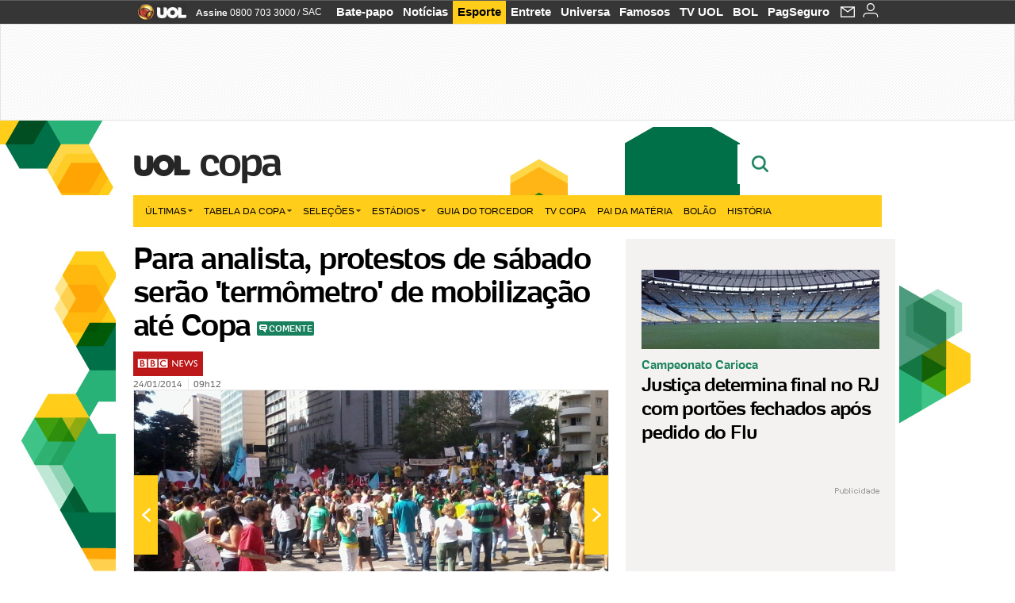

--- FILE ---
content_type: text/html;charset=UTF-8
request_url: https://copadomundo.uol.com.br/noticias/bbc/2014/01/24/para-analista-protestos-de-sabado-serao-termometro-de-mobilizacao-ate-copa.htm?abrefoto=137
body_size: 49313
content:
<!DOCTYPE html> <html class="no-js" lang="pt-BR"> <head> <script>var _comscore=_comscore||[];_comscore.push({c1:"2",c2:"6036356",options:{enableFirstPartyCookie:true,bypassUserConsentRequirementFor1PCookie:true}});(function(){var s=document.createElement("script"),el=document.getElementsByTagName("script")[0];s.async=true;s.src="https://sb.scorecardresearch.com/cs/6036356/beacon.js";el.parentNode.insertBefore(s,el);})();</script> <link rel="dns-prefetch" href="https://conteudo.jsuol.com.br"> <link rel="dns-prefetch" href="https://stc.uol.com"> <link rel="dns-prefetch" href="https://conteudo.imguol.com.br"> <link rel="dns-prefetch" href="https://e.imguol.com"> <link rel="dns-prefetch" href="https://smetrics.uol.com.br"> <link rel="dns-prefetch" href="https://tm.uol.com.br"> <link rel="dns-prefetch" href="https://tm.jsuol.com.br"> <link rel="dns-prefetch" href="https://notify.uol.com.br"> <link rel="dns-prefetch" href="https://widget.perfil.uol.com.br"> <link rel="dns-prefetch" href="https://n.comentarios.uol.com.br"> <link rel="dns-prefetch" href="https://view.comentarios.uol.com.br"> <link rel="dns-prefetch" href="https://tagpage.uol.com.br"> <link rel="dns-prefetch" href="//mais.uol.com.br"> <link rel="dns-prefetch" href="https://tracker.bt.uol.com.br"> <link rel="dns-prefetch" href="https://dna.uol.com.br"> <link rel="dns-prefetch" href="https://logger.rm.uol.com.br"> <link rel="dns-prefetch" href="https://static.chartbeat.com"> <link rel="dns-prefetch" href="https://mab.chartbeat.com"> <link rel="dns-prefetch" href="https://ping.chartbeat.net"> <link rel="dns-prefetch" href="//www.googletagservices.com"> <link rel="dns-prefetch" href="//tt-10162-1.seg.t.tailtarget.com"><script>var inHeadTS=(new Date()).getTime();</script> <meta charset="utf-8"/> <meta http-equiv="X-UA-Compatible" content="IE=edge,chrome=1"/> <meta http-equiv="Content-type" content="text/html; charset=utf-8"/> <title>Para analista, protestos de sábado serão 'termômetro' de mobilização até Copa - Notícias - UOL Copa do Mundo 2014</title> <meta name="description" content="Ativistas organizam, para este s&aacute;bado, protestos contra a realiza&ccedil;&atilde;o da Copa do Mundo, convocados pelas redes sociais em cidades como S&atilde;o Paulo, Rio, Bras&iacute;..."/> <meta name="robots" content="noodp, noydir"/> <meta name="p:domain_verify" content="3773adcdaf781c767a0dca14277f9101"/> <meta name="referrer" content="always"> <meta property="fb:pages" content="146391125938238"/> <meta property="fb:pages" content="702958396425837"> <meta property="fb:pages" content="221456874659747"> <meta property="fb:pages" content="124493634232128"/> <meta property="fb:pages" content="115401215190141"/> <meta property="fb:pages" content="123014924007"> <meta property="fb:pages" content="120098554660"/> <meta property="fb:pages" content="21539158238"/> <meta property="fb:pages" content="124400289445"/> <meta property="fb:pages" content="143813098922"/> <meta property="fb:pages" content="21539158238"> <meta property="fb:pages" content="357889721305340"> <link rel="shortcut icon" href="//h.imguol.com/favicon.ico" type="image/x-icon"/> <link rel="apple-touch-icon" href="http://home.img.uol.com.br/icon-touch.png"/> <meta name="application-name" content="UOL Copa do Mundo 2014"/> <meta name="msapplication-tooltip" content="Para analista, protestos de sábado serão 'termômetro' de mobilização até Copa - Notícias - UOL Copa do Mundo 2014"/> <meta name="msapplication-starturl" content="http://copadomundo.uol.com.br/"/> <meta name="msapplication-navbutton-color" content="#376942"/> <meta name="msapplication-task" content="name=Bate-papo UOL;action-uri=//batepapo.uol.com.br/; icon-uri=//h.imguol.com/favicon.ico; window=self"/> <meta name="msapplication-task" content="name=Email;action-uri=//email.uol.com.br/; icon-uri=//h.imguol.com/favicon.ico; window=self"/> <meta name="msapplication-task" content="name=UOL Copa do Mundo 2014 - Notícias;action-uri=http://copadomundo.uol.com.br/noticias/; icon-uri=//h.imguol.com/favicon.ico; window=self"/> <meta name="msapplication-task" content="name=UOL Copa do Mundo 2014 - Fotos;action-uri=http://copadomundo.uol.com.br/fotos/; icon-uri=//h.imguol.com/favicon.ico; window=self"/> <meta name="msapplication-task" content="name=UOL Copa do Mundo 2014 - Vídeos;action-uri=http://copadomundo.uol.com.br/videos/; icon-uri=//h.imguol.com/favicon.ico; window=self"/> <script type="text/javascript">(function(){var overrideWurfl={},availableOverride=true,listSize=0,marrakeshCookie="",testUA=null,theUA,de="",_debug=(window.debugWurfl)?window.debugWurfl.active:false;overrideWurfl={list:["Opera/\d{0,1}.\d{0,3}(.*)(; Opera Mobi/)(.*)(Presto/)","(Android 4.)","(BB10)","(Lumia)","(Mobile)","(iPhone)","(Windows Phone)"],blackList:["iPad","Xoom","MZ604","GT-P5100","GT-P1000"],init:function(){marrakeshCookie=new RegExp(".*?x-user-agent-class=(.*?)(;.*?$|$)","g");theUA=navigator.userAgent.toString();listSize=overrideWurfl.list.length;blackListSize=overrideWurfl.blackList.length;while(blackListSize--){if(theUA.match(overrideWurfl.blackList[blackListSize])){if(_debug){window.debugWurfl._data.blacklistMatchs.push(overrideWurfl.blackList[blackListSize]);}availableOverride=false;}}if(availableOverride){while(listSize--){testUA=theUA.match(overrideWurfl.list[listSize]);if(testUA!==null){if(_debug){window.debugWurfl._data.listMatchs.push(overrideWurfl.list[listSize]);}var uaCookie=unescape(document.cookie.replace(marrakeshCookie,"$1"));if(uaCookie!=="WEB"){de=new Date();de.setDate(de.getDate()+4);if(!_debug){document.cookie="x-user-agent-class=SMART; expires="+de.toUTCString()+"; path=/;domain=.uol.com.br";window.location.reload();}}}}}}};overrideWurfl.init();}());</script> <script type="text/javascript">/*!
 * onDomReady.js 1.2 (c) 2012 Tubal Martin - MIT license
 * https://github.com/tubalmartin/ondomready
 */
;!function(e){typeof define=="function"&&define.amd?define(e):window.onDomReady=e();}(function(){function d(e){if(!h){if(!t.body){return m(d);}h=!0;while(e=p.shift()){m(e);}}}function v(){l?(t.removeEventListener(a,v,r),d()):t[s]===i&&(t.detachEvent(f,v),d());}function m(e,t){setTimeout(e,+t>=0?t:1);}function y(e){h?m(e):p.push(e);}var e=window,t=e.document,n=t.documentElement,r=!1,i="complete",s="readyState",o="attachEvent",u="addEventListener",a="DOMContentLoaded",f="onreadystatechange",l=u in t,c=r,h=r,p=[];if(t[s]===i){m(d);}else{if(l){t[u](a,v,r),e[u]("load",d,r);}else{t[o](f,v),e[o]("onload",d);try{c=e.frameElement==null&&n;}catch(g){}c&&c.doScroll&&function b(){if(!h){try{c.doScroll("left");}catch(e){return m(b,50);}d();}}();}}return y.version="1.2",y;});
/*!
 * umod (c) 2013 - UOL
 * //conteudo.jsuol.com.br/c/_template/v1/web/js/umod.js
 */
;var umod=(function(w,d){var is_debug=/debug=true/.test(location.search),debug=function(t){is_debug&&console.log(t);};var internal={"slider":{"url":"https://conteudo.jsuol.com.br/c/_template/v1/web/js/lib.slider/slider.js","obj":function(){return Lib.Slider;}},"timeline":{"url":"https://conteudo.jsuol.com.br/c/_template/v1/web/js/lib.uoltimeline/timeline.js","obj":function(){return Lib.Timeline;}},"share":{"url":"//conteudo.jsuol.com.br/c/_template/v1/web/js/lib.share/share.js","obj":function(){return Lib.Share;},"selector":".pg-share-box"}},external={"jquery":{"url":"https://conteudo.jsuol.com.br/c/jquery/jquery.js","obj":function(){return window.jQuery;}},"jquery.history":{"url":"https://conteudo.jsuol.com.br/c/jquery/jquery.history.js","obj":function(){return window.jQuery.fn.history;}},"jquery.hashchange":{"url":"https://conteudo.jsuol.com.br/c/jquery/jquery.hashchange.js","obj":function(){return window.jQuery.fn.hashchange;}},"jquery.rotativo":{"url":"https://conteudo.jsuol.com.br/c/_template/v1/web/js/lib.rotativo/rotativo.js","obj":function(){return window.jQuery.fn.rotativo;}},"jquery.lightbox":{"url":"https://conteudo.jsuol.com.br/c/_template/v1/web/js/lib.lightbox/lightbox.js","obj":function(){return window.jQuery.fn.lightbox;}},"datepicker":{"url":"https://conteudo.jsuol.com.br/c/jquery/datepicker/jquery.datepick.min.js","obj":function(){return window.jQuery.fn.datepick;}},"swfobject":{"url":"https://conteudo.jsuol.com.br/c/swfobject/swfobject.js","obj":function(){return window.swfobject;}},"highstock":{"url":"https://conteudo.jsuol.com.br/c/highstock/highstock.js","obj":function(){return window.Highstock;}},"highcharts":{"url":"https://conteudo.jsuol.com.br/c/highcharts/highcharts.js","obj":function(){return window.Highcharts;}},"highcharts.v3":{"url":"https://conteudo.jsuol.com.br/c/highcharts/v3/min.js","obj":function(){return window.Highcharts;}},"json":{"url":"https://conteudo.jsuol.com.br/c/json/json.js","obj":function(){return window.JSON;}},"hammer":{"url":"https://conteudo.jsuol.com.br/c/hammer/hammer.js","obj":function(){return window.Hammer;}},"jquery.hammer":{"url":"https://conteudo.jsuol.com.br/c/hammer/jquery.hammer.js","obj":function(){return window.jQuery.fn.hammer;}},"underscore":{"url":"https://conteudo.jsuol.com.br/c/underscore/underscore.js","obj":function(){return window._;}}};var internal_url_libs=(function(){var u={},i,lib;for(i in internal){lib=internal[i];lib.test=(function(test){return function(){return !!test.obj();};}(lib));u[lib.url]=internal[i];}for(i in external){lib=external[i];lib.test=(function(test){return function(){return !!test.obj();};}(lib));}return u;}());var loaded_script={};var loadScript=(function(w,d){var loaded=loaded_script,head,loadScript;loadScript=function(url,callback,scope,charset){head=head||document.getElementsByTagName("head")[0];url=url.replace(/((&|\?)(cache|v)=?[^&]+)+/g,"");if(loaded[url]){loaded[url].tag.getAttribute("ready")=="true"?callback.call(scope||null):loaded[url].callback.push(callback);return true;}if(callback instanceof Array==false){callback=[callback];}var sc=d.createElement("script");sc.type="text/javascript";sc.async=true;sc.charset=charset||"utf-8";sc.src=url+(is_debug?"?debug=true":"");sc.onload=sc.onreadystatechange=(function(url,callback,scope,sc){return function(){if(!sc.readyState||sc.readyState=="loaded"||sc.readyState=="complete"){head.removeChild(sc);sc.onload=sc.onreadystatechange=null;sc.setAttribute("ready","true");var f;while((f=callback.shift())){if(typeof f=="function"){f.call(scope||null);}}}};})(url,callback,scope,sc);head.insertBefore(sc,head.firstChild);loaded[url]={"tag":sc,"callback":callback};return sc;};return loadScript;}(w,d));function capitalizeName(name){name=name.toLowerCase();if(name.length<3){return name.toUpperCase();}return name.charAt(0).toUpperCase()+name.slice(1);}function cloneArray(arr){var t=arr.length,n=[],i;for(i=0;i<t;i++){n.push(arr[i]);}return n;}function map(arr,func){var n=[];for(var i=0,m=arr.length;i<m;i++){var ret=func.call(null,arr[i]);if(typeof ret=="function"){n.push(ret());}}return n;}var umod=w.umod||{};var Lib=w.Lib=w.Lib||{};var pre_callback={};var loaded_lib={};umod.register=function(name,url,dependencies,mod){name=capitalizeName(name);if(loaded_lib[name]==true){debug("["+name+"]\tlib já registrada, ignorando.");return Lib[name]._umod;}debug("["+name+"]\tregistrando módulo");if(this.get(name)!==false){return this.get(name)._umod;}Lib[name]=mod;mod._umod={"name":name,"ready":false,"callback":pre_callback[name]||[],"dependencies":dependencies,"_dependencies":cloneArray(dependencies),"whenDone":function(f){umod.exec(name,f);}};mod.ready=mod._umod.whenDone;pre_callback[name]&&delete pre_callback[name];var hash_name=name.toLowerCase();if(!internal[hash_name]){internal[hash_name]={"url":url,"obj":function(){return false;}};internal_url_libs[url]=hash_name;mod.ready(function(){internal[hash_name].test=function(){return true;};});}this.dependencies(name);loaded_lib[name]=true;loaded_lib[url]=true;return mod._umod;};umod.load=function(script,callback){var url=internal[script]||external[script],is_url=/^http/.test(script)==true;if(url||is_url==true){if(url&&url.test()===false||is_url==true){url=(url&&url.url)||script;loadScript(url,(function(){return function(){is_url&&(script=internal_url_libs[script]||script);internal[script]?umod.exec(script,callback):(function(){if(is_url==true||!!internal[script]==false){loaded_lib[script]=true;}if(is_url==false&&url){loaded_lib[url]=true;}typeof callback=="function"&&callback();}());};}()));return true;}else{typeof callback=="function"&&callback.call(null);return true;}}return false;};umod.get=function(name){name=capitalizeName(name);if(name){return Lib[name]||false;}return Lib;};umod.exec=function(name,func){name=capitalizeName(name);var mod=this.get(name);if(mod==false){pre_callback[name]=pre_callback[name]||[];pre_callback[name].push(func);return false;}var _umod=mod._umod,self=this;if(_umod.ready==false){debug("["+name+"]\thá dependências, execução na fila");_umod.callback.push(function(){self.exec(name,func);});return _umod;}if(typeof func=="function"){onDomReady(function(){func.call(mod);});}return true||_umod;};umod.dependencies=function(name){name=capitalizeName(name);var mod=this.get(name),dependencies=mod._umod._dependencies;if(dependencies.length){debug("["+name+"]\tcarregando dependência ("+dependencies[0]+")");return this.load(dependencies.shift(),function(){umod.dependencies(name);});}this.ready(name);};umod.objects=function(name){name=capitalizeName(name);var _umod=this.get(name)._umod;return map(_umod.dependencies,function(id){return(internal[id]||external[id]||{}).obj||null;});};umod.ready=function(name){name=capitalizeName(name);var mod=this.get(name),_umod=mod._umod,callbacks=_umod.callback,callback;_umod.ready=true;debug("["+name+"]\tready");var lib=Lib[name]=typeof mod=="function"?mod.apply(mod,this.objects(name)):mod;lib._umod=_umod;lib.ready=_umod.whenDone;(typeof lib._constructor=="function"||typeof lib.constructor=="function")&&this.exec(name,lib._constructor||lib.constructor);while((callback=callbacks.shift())){this.exec(name,callback);}delete _umod._dependencies;delete _umod.callback;delete _umod.whenDone;return true;};umod.loaded=loaded_lib;onDomReady(function(){var libs=internal,lib,name,selector;if(document.querySelectorAll||window.jQuery){for(name in libs){selector=[];lib=libs[name];if(lib.selector){if(document.querySelectorAll){selector=document.querySelectorAll(lib.selector);}else{if(window.jQuery){selector=jQuery(lib.selector);}}}if(selector.length>0){umod.load(name);}}}});umod.version="1.13.07 build 11.1148";return umod;}(window,document));</script> <link type="text/css" rel="stylesheet" href="//conteudo.jsuol.com.br/c/_template/v1/_geral/css/styles.css?&file=geral&type=parse&versao=v1&plataforma=web&portal=uol&media=news&cache=1gddg11m9"/> <link type="text/css" rel="stylesheet" href="//conteudo.jsuol.com.br/c/_template/v1/_geral/css/styles.css?&file=especifico&type=parse&versao=v1&plataforma=web&portal=uol&estacao=copadomundo&estacao-id=copa-do-mundo-2014&cache=1gddg11m9"/> <link type="text/css" rel="stylesheet" href="//conteudo.jsuol.com.br/c/_template/v1/web/css/internas/indice.css?&cache=1gddg11m9"/> <link type="text/css" rel="stylesheet" href="//conteudo.jsuol.com.br/c/_template/v1/web/css/gera-modulo.css?&cache=1gddg11m9"/> <link type="text/css" rel="stylesheet" href="//conteudo.jsuol.com.br/c/_template/v1/web/css/internas/noticia.css?&cache=1gddg11m9"/> <link type="text/css" rel="stylesheet" href="//conteudo.jsuol.com.br/c/_template/v1/_geral/css/styles.css?&file=especifico&type=parse&versao=v1&plataforma=web&portal=uol&estacao=copadomundo&estacao-id=copa-do-mundo-2014&complementar=&&cache=1gddg11m9"/> <link type="text/css" rel="stylesheet" href="//conteudo.jsuol.com.br/c/_template/v1/web/css/gera-modulo.css?&cache=1gddg11m9"/> <link type="text/css" rel="stylesheet" href="//conteudo.jsuol.com.br/c/_template/v1/web/css/internas/noticia.css?&cache=1gddg11m9"/> <link type="text/css" rel="stylesheet" href="//conteudo.jsuol.com.br/c/_template/v1/web/uol/css/modulo/gera-modulos/animated-gif.css?&cache=1gddg11m9"/> <link type="text/css" rel="stylesheet" href="//conteudo.jsuol.com.br/c/_template/v1/web/uol/css/estrutura/conteudo-auxiliar.css?&cache=1gddg11m9"/> <script type="text/javascript" src="https://conteudo.jsuol.com.br/c/modernizr/modernizr.js"></script> <script>var useBannerAsync=("true"=="true");window.uolads=window.uolads||[];</script> <script type="text/javascript">window.universal_variable=window.universal_variable||{};window.universal_variable.dfp={"custom_params":{"subchan":"capa","keyword":""}};window.universal_variable.page=window.universal_variable.page||{};window.universal_variable.sc=window.universal_variable.sc||{};window.universal_variable.sc.components=window.universal_variable.sc.components||[];if(document.cookie.match(/widget-notificacao/g)){universal_variable.sc.components=["widget-notificacoes-logado"];}else{universal_variable.sc.components=["widget-notificacoes-deslogado"];}window.universal_variable.page.tags=[16337];</script> <script async src="https://www.googletagservices.com/tag/js/gpt.js"></script> <script async src="https://tm.jsuol.com.br/modules/external/tailtarget/profiles.js"></script> <script async src="https://tm.jsuol.com.br/modules/external/tailtarget/t3m/TT-10162-1/CT-10.js"></script> <script async src="https://tm.jsuol.com.br/uoltm.js?id=zvcg6p"></script> <script type="text/javascript" src="https://conteudo.jsuol.com.br/c/_template/v1/web/js/uolutils.js?&cache=1gddg11m9" charset="utf-8"></script> <meta content="Para analista, protestos de sábado serão &#039;termômetro&#039; de mobilização até Copa" name="title"/> <meta property="og:title" content="Para analista, protestos de sábado serão &#039;termômetro&#039; de mobilização até Copa"/> <meta property="og:description" content="Ativistas organizam, para este sábado, protestos contra a realização da Copa do Mundo, convocados pelas redes sociais em cidades como São Paulo, Rio, Brasí..."/> <meta property="og:image" content="https://conteudo.imguol.com.br/c/esporte/2013/12/20/[base64].jpg"/> <meta property="og:url" content="https://copadomundo.uol.com.br/noticias/bbc/2014/01/24/para-analista-protestos-de-sabado-serao-termometro-de-mobilizacao-ate-copa.htm"/> <meta property="fb:app_id" content="190329594333794"/> <meta property="og:site_name" content="UOL Copa do Mundo 2014"/> <meta property="og:locale" content="pt_BR"/> <meta property="og:type" content="article"/> <meta property="article:publisher" content="https://www.facebook.com/UOL"/> <meta itemprop="name" content="Para analista, protestos de sábado serão &#039;termômetro&#039; de mobilização até Copa"/> <meta itemprop="description" content="Ativistas organizam, para este sábado, protestos contra a realização da Copa do Mundo, convocados pelas redes sociais em cidades como São Paulo, Rio, Brasí..."/> <meta itemprop="image" content="https://conteudo.imguol.com.br/c/esporte/2013/12/20/[base64].jpg"/> <meta name="twitter:card" content="summary_large_image"> <meta name="twitter:site" content="@UOL"> <meta name="twitter:title" content="Para analista, protestos de sábado serão &#039;termômetro&#039; de mobilização até Copa"> <meta name="twitter:description" content="Ativistas organizam, para este sábado, protestos contra a realização da Copa do Mundo, convocados pelas redes sociais em cidades como São Paulo, Rio, Brasí..."> <meta name="twitter:image:src" content="https://conteudo.imguol.com.br/c/esporte/2013/12/20/[base64].jpg"> <meta name="twitter:creator" content=""> <meta name="twitter:domain" content=""> <link rel="image_src" href="https://conteudo.imguol.com.br/c/esporte/2013/12/20/[base64].jpg"/> <script type="text/javascript">var _sf_async_config=_sf_async_config||{};_sf_async_config.uid=61085;_sf_async_config.domain="uol.com.br";_sf_async_config.flickerControl=false;_sf_async_config.useCanonical=true;_sf_async_config.autoDetect=false;var _sf_startpt=(new Date()).getTime();</script> <script async src="https://static.chartbeat.com/js/chartbeat_mab.js"></script> </head> <body class="projeto-2011 news news modulo-scroll"> <noscript><img src="https://sb.scorecardresearch.com/p?c1=2&c2=6036356&cv=4.4.0&cj=1&sd"/></noscript> <div class="barrauol-bg full" id="barrav2"> <div class="buol2011" id="barrauol"> <ul class="poll-left"> <li class="logouol"><a href="https://www.uol.com.br/" target="_top" title="UOL - O melhor conteúdo"> <img data-metrics='{"reference":"uol","event-label":"header","action":"https://www.uol.com.br/"}' src="https://conteudo.imguol.com.br/c/_layout/v1/_geral/icones/logo-uol-2.png" border="0" width="61" height="20" alt="UOL - O melhor conteúdo" title="UOL - O melhor conteúdo"></a> </li> <li class="suporte assinen"><a href="https://assine.uol.com.br/?cmpid=barrauol" target="_top"><strong data-metrics='{"reference":"assine","event-label":"header","action":"https://assine.uol.com.br/?cmpid=barrauol"}'>Assine</strong>&nbsp;<span data-metrics='{"reference":"assine","event-label":"header","action":"https://assine.uol.com.br/?cmpid=barrauol"}'>0800 703 3000</span></a></li> <li class="suporte slash"><span>/</span></li> <li class="suporte sacn"><a data-metrics='{"reference":"sac","event-label":"header"}' href="https://sac.uol.com.br/">SAC</a></li> </ul> <ul class="poll-right"> <li class="canal buol_bate-papo"><a data-metrics='{"reference":"batepapo","event-label":"header"}' class="h-bg-color1" href="https://batepapo.uol.com.br/">Bate-papo</a></li> <li class="canal buol_noticias"><a data-metrics='{"reference":"noticias","event-label":"header"}' class="h-bg-color1" href="https://noticias.uol.com.br/">Notícias</a></li> <li class="canal buol_esporte"><a data-metrics='{"reference":"esporte","event-label":"header"}' class="h-bg-color1" href="https://esporte.uol.com.br/">Esporte</a></li> <li class="canal buol_entretenimento"><a data-metrics='{"reference":"entretenimento","event-label":"header"}' class="h-bg-color1" href="https://entretenimento.uol.com.br/">Entrete</a></li> <li class="canal buol_mulher"><a data-metrics='{"reference":"universa","event-label":"header"}' class="h-bg-color1" href="https://universa.uol.com.br/">Universa</a></li> <li class="canal buol_radio"><a data-metrics='{"reference":"tvefamosos","event-label":"header"}' class="h-bg-color1" href="https://tvefamosos.uol.com.br/">Famosos</a></li> <li class="canal buol_video"><a data-metrics='{"reference":"tvuol","event-label":"header"}' class="h-bg-color1" href="https://tvuol.uol.com.br/">TV UOL</a></li> <li class="canal buol_e-mailgratis"><a data-metrics='{"reference":"bol","event-label":"header"}' class="h-bg-color1" href="https://www.bol.uol.com.br/">BOL</a></li> <li class="canal buol_shopping"><a data-metrics='{"reference":"pagseguro","event-label":"header"}' class="h-bg-color1" href="https://clicklogger.rm.uol.com.br/?prd=32&grp=src:210;chn:539;cpg:barrauol;creative:barrauol-pagseguro&msr=Cliques%20de%20Origem:1&oper=11&redir=https://pagseguro.uol.com.br/">PagSeguro</a></li> <li class="canal buol_e-mail"> <a class="h-bg-color1" id="notification-email" data-metrics='{"reference":"email","event-label":"email-checkin-barra"}' href="https://email.uol.com.br/"> <i class="icon-mail pg-share-icon-e-mail"></i> </a> </li> <li class="canal buol_wnot"> <div id="profile-avatar"> <span class="login"><a></a></span> </div> </li> </ul> </div> </div> <div id="banner-stick" class="banner-stick"> <div class="publicidade-full-banner"> <div class="tm-ads " id="banner-728x90-area"> <script>window.uolads&&window.uolads.push({id:"banner-728x90-area"});</script> </div> </div> </div> <header id="header" class="pg-bgcolor1"> <section id="barra-estacao"> <div class="centraliza"> <h1 id="titulo-uol"> <a id="uol" href="//www.uol.com.br/" class="pg-color3 h-font-color1 transition-025 click:copa-do-mundo-2014_logo-uol"><span>UOL</span></a> <a class="estacao pg-color3 h-font-color1 transition-025 click:copa-do-mundo-2014_logo-header" href="http://copadomundo.uol.com.br/">Copa</a> </h1> <span class="tm-ads selo" id="banner-120x35-area"> <script>window.uolads&&window.uolads.push({id:"banner-120x35-area"});</script> </span> <div class='outrasEstacoes'> <form role="search" id="busca" class="srch type" action="https://copadomundo.uol.com.br/busca" method="get"> <div class="srchForm"> <div class="srchGlass"><i class="sprites1"></i></div> <div class="srchClose"><i class="sprites1"></i></div> <div class="srchInput"> <input type="text" name="term" placeholder="Busque notícias na web ou no UOL"/> </div> </div> </form> </div> </div> </section> </header> <nav id="header-menu" class="centraliza bg-conteudo"> <ul class="headerMenu bg-color1"> <li class="menuItem left drop h-pg-bgcolor1 h-font-color1 com-imagem first transition-025"> <a class="click:copa_menu_barra itemAnchor item-menu font-color3 h-font-color1" href="http://copadomundo.uol.com.br/2014/ultimas/">Últimas<i class="pg-sprites1 drop-seta"></i></a> <div class="drop-container pg-bgcolor1 pg-bordercolor7 menu-flutuante"> <ul class="left"> <li class="subMenuItem h-pg-bgcolor8 transition-010"> <a class="click:copa_submenu_barra subItemAnchor item-menu pg-color5 titulo transition-010" href="http://copadomundo.uol.com.br/2014/ultimas/"> Página principal <i class="pg-sprites1 seta"></i> </a> </li> <li class="subMenuItem h-pg-bgcolor8 transition-010"> <a class="click:copa_submenu_barra subItemAnchor item-menu pg-color5 transition-010" href="http://copadomundo.uol.com.br/2014/noticias/"> Notícias </a> </li> <li class="subMenuItem h-pg-bgcolor8 transition-010"> <a class="click:copa_submenu_barra subItemAnchor item-menu pg-color5 transition-010" href="http://copadomundo.uol.com.br/2014/fotos/"> Fotos </a> </li> <li class="subMenuItem h-pg-bgcolor8 transition-010"> <a class="click:copa_submenu_barra subItemAnchor item-menu pg-color5 transition-010" href="http://copadomundo.uol.com.br/2014/videos/"> Vídeos </a> </li> <li class="subMenuItem h-pg-bgcolor8 transition-010"> <a class="click:copa_submenu_barra subItemAnchor item-menu pg-color5 transition-010" href="http://copadomundo.uol.com.br/2014/infograficos/"> Infográficos </a> </li> <li class="subMenuItem h-pg-bgcolor8 transition-010"> <a class="click:copa_submenu_barra subItemAnchor item-menu pg-color5 transition-010" href="http://copadomundo.uol.com.br/2014/quiz/"> Quizzes </a> </li> </ul> </div> </li> <li class="menuItem left drop h-pg-bgcolor1 h-font-color1 com-imagem transition-025"> <a class="click:copa_menu_barra itemAnchor item-menu font-color3 h-font-color1" href="http://copadomundo.uol.com.br/2014/tabela-da-copa/">Tabela da Copa<i class="pg-sprites1 drop-seta"></i></a> <div class="drop-container pg-bgcolor1 pg-bordercolor7 menu-flutuante"> <ul class="left"> <li class="subMenuItem h-pg-bgcolor8 transition-010"> <a class="click:copa_submenu_barra subItemAnchor item-menu pg-color5 titulo transition-010" href="http://copadomundo.uol.com.br/2014/tabela-da-copa/"> Página principal <i class="pg-sprites1 seta"></i> </a> </li> <li class="subMenuItem h-pg-bgcolor8 transition-010"> <a class="click:copa_submenu_barra subItemAnchor item-menu pg-color5 transition-010" href="http://copadomundo.uol.com.br/2014/tabela-da-copa/classificacao-e-simulador/"> Classificação e Jogos </a> </li> <li class="subMenuItem h-pg-bgcolor8 transition-010"> <a class="click:copa_submenu_barra subItemAnchor item-menu pg-color5 transition-010" href="http://copadomundo.uol.com.br/2014/tabela-da-copa/classificacao-e-simulador/?simulador"> Simulador </a> </li> <li class="subMenuItem h-pg-bgcolor8 transition-010"> <a class="click:copa_submenu_barra subItemAnchor item-menu pg-color5 transition-010" href="http://copadomundo.uol.com.br/2014/tabela-da-copa/#tabela"> Calendário </a> </li> <li class="subMenuItem h-pg-bgcolor8 transition-010"> <a class="click:copa_submenu_barra subItemAnchor item-menu pg-color5 transition-010" href="http://copadomundo.uol.com.br/2014/artilheiros/"> Artilheiros </a> </li> <li class="subMenuItem h-pg-bgcolor8 transition-010"> <a class="click:copa_submenu_barra subItemAnchor item-menu pg-color5 transition-010" href="http://copadomundo.uol.com.br/2014/regulamento/"> Regulamento </a> </li> </ul> </div> </li> <li class="menuItem left drop h-pg-bgcolor1 h-font-color1 com-imagem transition-025"> <a class="click:copa_menu_barra itemAnchor item-menu font-color3 h-font-color1" href="javascript:void();">Seleções<i class="pg-sprites1 drop-seta"></i></a> <div class="drop-container pg-bgcolor1 pg-bordercolor7 menu-flutuante colunado cols-3 "> <ul class="left"> <li class="subMenuItem h-pg-bgcolor8 transition-010"> <a class="click:copa_submenu_barra subItemAnchor item-menu pg-color5 titulo transition-010" href="http://copadomundo.uol.com.br/paises-participantes/brasil/"> Seleção Brasileira </a> </li> <li class="subMenuItem h-pg-bgcolor8 transition-010"> <a class="click:copa_submenu_barra subItemAnchor item-menu pg-color5 transition-010" href="http://copadomundo.uol.com.br/enquetes/2014/05/07/convocacao-da-selecao-para-a-copa-do-mundo.htm"> Jogadores </a> </li> <li class="subMenuItem h-pg-bgcolor8 transition-010"> <a class="click:copa_submenu_barra subItemAnchor item-menu pg-color5 transition-010" href="http://copadomundo.uol.com.br/paises-participantes/brasil/jogos/"> Jogos e resultados </a> </li> <li class="subMenuItem h-pg-bgcolor8 transition-010"> <a class="click:copa_submenu_barra subItemAnchor item-menu pg-color5 transition-010" href="http://copadomundo.uol.com.br/paises-participantes/brasil/escale-a-selecao/"> Escale o Brasil </a> </li> <li class="subMenuItem h-pg-bgcolor8 transition-010"> <a class="click:copa_submenu_barra subItemAnchor item-menu pg-color5 transition-010" href="http://copadomundo.uol.com.br/paises-participantes/enquetes/convoque-a-selecao/2014/04/14/convoque-a-selecao.htm"> Convoque a seleção </a> </li> </ul> <ul class="left"> <li class="subMenuItem h-pg-bgcolor8 transition-010"> <a class="click:copa_submenu_barra subItemAnchor item-menu pg-color5 transition-010" href="http://copadomundo.uol.com.br/paises-participantes/alemanha/"> Alemanha </a> </li> <li class="subMenuItem h-pg-bgcolor8 transition-010"> <a class="click:copa_submenu_barra subItemAnchor item-menu pg-color5 transition-010" href="http://copadomundo.uol.com.br/paises-participantes/argelia/"> Argélia </a> </li> <li class="subMenuItem h-pg-bgcolor8 transition-010"> <a class="click:copa_submenu_barra subItemAnchor item-menu pg-color5 transition-010" href="http://copadomundo.uol.com.br/paises-participantes/argentina/"> Argentina </a> </li> <li class="subMenuItem h-pg-bgcolor8 transition-010"> <a class="click:copa_submenu_barra subItemAnchor item-menu pg-color5 transition-010" href="http://copadomundo.uol.com.br/paises-participantes/australia/"> Austrália </a> </li> <li class="subMenuItem h-pg-bgcolor8 transition-010"> <a class="click:copa_submenu_barra subItemAnchor item-menu pg-color5 transition-010" href="http://copadomundo.uol.com.br/paises-participantes/belgica/"> Bélgica </a> </li> <li class="subMenuItem h-pg-bgcolor8 transition-010"> <a class="click:copa_submenu_barra subItemAnchor item-menu pg-color5 transition-010" href="http://copadomundo.uol.com.br/paises-participantes/bosnia-herzegovina/"> Bósnia-Herzegóvina </a> </li> <li class="subMenuItem h-pg-bgcolor8 transition-010"> <a class="click:copa_submenu_barra subItemAnchor item-menu pg-color5 transition-010" href="http://copadomundo.uol.com.br/paises-participantes/camaroes/"> Camarões </a> </li> <li class="subMenuItem h-pg-bgcolor8 transition-010"> <a class="click:copa_submenu_barra subItemAnchor item-menu pg-color5 transition-010" href="http://copadomundo.uol.com.br/paises-participantes/chile/"> Chile </a> </li> <li class="subMenuItem h-pg-bgcolor8 transition-010"> <a class="click:copa_submenu_barra subItemAnchor item-menu pg-color5 transition-010" href="http://copadomundo.uol.com.br/paises-participantes/colombia/"> Colômbia </a> </li> <li class="subMenuItem h-pg-bgcolor8 transition-010"> <a class="click:copa_submenu_barra subItemAnchor item-menu pg-color5 transition-010" href="http://copadomundo.uol.com.br/paises-participantes/coreia-do-sul/"> Coreia do Sul </a> </li> <li class="subMenuItem h-pg-bgcolor8 transition-010"> <a class="click:copa_submenu_barra subItemAnchor item-menu pg-color5 transition-010" href="http://copadomundo.uol.com.br/paises-participantes/costa-do-marfim/"> Costa do Marfim </a> </li> <li class="subMenuItem h-pg-bgcolor8 transition-010"> <a class="click:copa_submenu_barra subItemAnchor item-menu pg-color5 transition-010" href="http://copadomundo.uol.com.br/paises-participantes/costa-rica/"> Costa Rica </a> </li> <li class="subMenuItem h-pg-bgcolor8 transition-010"> <a class="click:copa_submenu_barra subItemAnchor item-menu pg-color5 transition-010" href="http://copadomundo.uol.com.br/paises-participantes/croacia/"> Croácia </a> </li> <li class="subMenuItem h-pg-bgcolor8 transition-010"> <a class="click:copa_submenu_barra subItemAnchor item-menu pg-color5 transition-010" href="http://copadomundo.uol.com.br/paises-participantes/equador/"> Equador </a> </li> <li class="subMenuItem h-pg-bgcolor8 transition-010"> <a class="click:copa_submenu_barra subItemAnchor item-menu pg-color5 transition-010" href="http://copadomundo.uol.com.br/paises-participantes/espanha/"> Espanha </a> </li> <li class="subMenuItem h-pg-bgcolor8 transition-010"> <a class="click:copa_submenu_barra subItemAnchor item-menu pg-color5 transition-010" href="http://copadomundo.uol.com.br/paises-participantes/estados-unidos/"> Estados Unidos </a> </li> </ul> <ul class="left"> <li class="subMenuItem h-pg-bgcolor8 transition-010"> <a class="click:copa_submenu_barra subItemAnchor item-menu pg-color5 transition-010" href="http://copadomundo.uol.com.br/paises-participantes/franca/"> França </a> </li> <li class="subMenuItem h-pg-bgcolor8 transition-010"> <a class="click:copa_submenu_barra subItemAnchor item-menu pg-color5 transition-010" href="http://copadomundo.uol.com.br/paises-participantes/gana/"> Gana </a> </li> <li class="subMenuItem h-pg-bgcolor8 transition-010"> <a class="click:copa_submenu_barra subItemAnchor item-menu pg-color5 transition-010" href="http://copadomundo.uol.com.br/paises-participantes/grecia/"> Grécia </a> </li> <li class="subMenuItem h-pg-bgcolor8 transition-010"> <a class="click:copa_submenu_barra subItemAnchor item-menu pg-color5 transition-010" href="http://copadomundo.uol.com.br/paises-participantes/holanda/"> Holanda </a> </li> <li class="subMenuItem h-pg-bgcolor8 transition-010"> <a class="click:copa_submenu_barra subItemAnchor item-menu pg-color5 transition-010" href="http://copadomundo.uol.com.br/paises-participantes/honduras/"> Honduras </a> </li> <li class="subMenuItem h-pg-bgcolor8 transition-010"> <a class="click:copa_submenu_barra subItemAnchor item-menu pg-color5 transition-010" href="http://copadomundo.uol.com.br/paises-participantes/inglaterra/"> Inglaterra </a> </li> <li class="subMenuItem h-pg-bgcolor8 transition-010"> <a class="click:copa_submenu_barra subItemAnchor item-menu pg-color5 transition-010" href="http://copadomundo.uol.com.br/paises-participantes/ira/"> Irã </a> </li> <li class="subMenuItem h-pg-bgcolor8 transition-010"> <a class="click:copa_submenu_barra subItemAnchor item-menu pg-color5 transition-010" href="http://copadomundo.uol.com.br/paises-participantes/italia/"> Itália </a> </li> <li class="subMenuItem h-pg-bgcolor8 transition-010"> <a class="click:copa_submenu_barra subItemAnchor item-menu pg-color5 transition-010" href="http://copadomundo.uol.com.br/paises-participantes/japao/"> Japão </a> </li> <li class="subMenuItem h-pg-bgcolor8 transition-010"> <a class="click:copa_submenu_barra subItemAnchor item-menu pg-color5 transition-010" href="http://copadomundo.uol.com.br/paises-participantes/mexico/"> México </a> </li> <li class="subMenuItem h-pg-bgcolor8 transition-010"> <a class="click:copa_submenu_barra subItemAnchor item-menu pg-color5 transition-010" href="http://copadomundo.uol.com.br/paises-participantes/nigeria/"> Nigéria </a> </li> <li class="subMenuItem h-pg-bgcolor8 transition-010"> <a class="click:copa_submenu_barra subItemAnchor item-menu pg-color5 transition-010" href="http://copadomundo.uol.com.br/paises-participantes/portugal/"> Portugal </a> </li> <li class="subMenuItem h-pg-bgcolor8 transition-010"> <a class="click:copa_submenu_barra subItemAnchor item-menu pg-color5 transition-010" href="http://copadomundo.uol.com.br/paises-participantes/russia/"> Rússia </a> </li> <li class="subMenuItem h-pg-bgcolor8 transition-010"> <a class="click:copa_submenu_barra subItemAnchor item-menu pg-color5 transition-010" href="http://copadomundo.uol.com.br/paises-participantes/suica/"> Suíça </a> </li> <li class="subMenuItem h-pg-bgcolor8 transition-010"> <a class="click:copa_submenu_barra subItemAnchor item-menu pg-color5 transition-010" href="http://copadomundo.uol.com.br/paises-participantes/uruguai/"> Uruguai </a> </li> </ul> </div> </li> <li class="menuItem left drop h-pg-bgcolor1 h-font-color1 com-imagem transition-025"> <a class="click:copa_menu_barra itemAnchor item-menu font-color3 h-font-color1" href="http://copadomundo.uol.com.br/cidades-sede-e-estadios/2014/estadios/">Estádios<i class="pg-sprites1 drop-seta"></i></a> <div class="drop-container pg-bgcolor1 pg-bordercolor7 menu-flutuante"> <ul class="left"> <li class="subMenuItem h-pg-bgcolor8 transition-010"> <a class="click:copa_submenu_barra subItemAnchor item-menu pg-color5 titulo transition-010" href="http://copadomundo.uol.com.br/cidades-sede-e-estadios/2014/avaliacao/"> Página principal <i class="pg-sprites1 seta"></i> </a> </li> <li class="subMenuItem h-pg-bgcolor8 transition-010"> <a class="click:copa_submenu_barra subItemAnchor item-menu pg-color5 transition-010" href="http://copadomundo.uol.com.br/cidades-sede-e-estadios/2014/mineirao/"> Belo Horizonte - Mineirão </a> </li> <li class="subMenuItem h-pg-bgcolor8 transition-010"> <a class="click:copa_submenu_barra subItemAnchor item-menu pg-color5 transition-010" href="http://copadomundo.uol.com.br/cidades-sede-e-estadios/2014/mane-garrincha/"> Brasília - Mané Garrincha </a> </li> <li class="subMenuItem h-pg-bgcolor8 transition-010"> <a class="click:copa_submenu_barra subItemAnchor item-menu pg-color5 transition-010" href="http://copadomundo.uol.com.br/cidades-sede-e-estadios/2014/arena-pantanal/"> Cuiabá - Arena Pantanal </a> </li> <li class="subMenuItem h-pg-bgcolor8 transition-010"> <a class="click:copa_submenu_barra subItemAnchor item-menu pg-color5 transition-010" href="http://copadomundo.uol.com.br/cidades-sede-e-estadios/2014/arena-da-baixada/"> Curitiba - Arena da Baixada </a> </li> <li class="subMenuItem h-pg-bgcolor8 transition-010"> <a class="click:copa_submenu_barra subItemAnchor item-menu pg-color5 transition-010" href="http://copadomundo.uol.com.br/cidades-sede-e-estadios/2014/castelao/"> Fortaleza - Castelão </a> </li> <li class="subMenuItem h-pg-bgcolor8 transition-010"> <a class="click:copa_submenu_barra subItemAnchor item-menu pg-color5 transition-010" href="http://copadomundo.uol.com.br/cidades-sede-e-estadios/2014/arena-amazonia/"> Manaus - Arena Amazônia </a> </li> <li class="subMenuItem h-pg-bgcolor8 transition-010"> <a class="click:copa_submenu_barra subItemAnchor item-menu pg-color5 transition-010" href="http://copadomundo.uol.com.br/cidades-sede-e-estadios/2014/arena-das-dunas/"> Natal - Arena das Dunas </a> </li> <li class="subMenuItem h-pg-bgcolor8 transition-010"> <a class="click:copa_submenu_barra subItemAnchor item-menu pg-color5 transition-010" href="http://copadomundo.uol.com.br/cidades-sede-e-estadios/2014/beira-rio/"> Porto Alegre - Beira-Rio </a> </li> <li class="subMenuItem h-pg-bgcolor8 transition-010"> <a class="click:copa_submenu_barra subItemAnchor item-menu pg-color5 transition-010" href="http://copadomundo.uol.com.br/cidades-sede-e-estadios/2014/arena-pernambuco/"> Recife - Arena Pernambuco </a> </li> <li class="subMenuItem h-pg-bgcolor8 transition-010"> <a class="click:copa_submenu_barra subItemAnchor item-menu pg-color5 transition-010" href="http://copadomundo.uol.com.br/cidades-sede-e-estadios/2014/maracana/"> Rio de Janeiro - Maracanã </a> </li> <li class="subMenuItem h-pg-bgcolor8 transition-010"> <a class="click:copa_submenu_barra subItemAnchor item-menu pg-color5 transition-010" href="http://copadomundo.uol.com.br/cidades-sede-e-estadios/2014/fonte-nova/"> Salvador - Fonte Nova </a> </li> <li class="subMenuItem h-pg-bgcolor8 transition-010"> <a class="click:copa_submenu_barra subItemAnchor item-menu pg-color5 transition-010" href="http://copadomundo.uol.com.br/cidades-sede-e-estadios/2014/itaquerao/"> São Paulo - Itaquerão </a> </li> </ul> </div> </li> <li class="menuItem left h-bg-color2 transition-025"> <a class="click:copa_menu_barra itemAnchor item-menu font-color3" href="http://copadomundo.uol.com.br/infograficos/2014/guia-do-torcedor/">Guia do Torcedor</a> </li> <li class="menuItem left h-bg-color2 transition-025"> <a class="click:copa_menu_barra itemAnchor item-menu font-color3" href="http://tvuol.uol.com.br/canal/copa-do-mundo/">TV Copa</a> </li> <li class="menuItem left h-bg-color2 transition-025"> <a class="click:copa_menu_barra itemAnchor item-menu font-color3" href="https://paidamateria.esporte.uol.com.br/">Pai da matéria</a> </li> <li class="menuItem left h-bg-color2 transition-025"> <a class="click:copa_menu_barra itemAnchor item-menu font-color3" href="http://bolao.esporte.uol.com.br/">Bolão</a> </li> <li class="menuItem left h-bg-color2 last transition-025"> <a class="click:copa_menu_barra itemAnchor item-menu font-color3" href="http://copadomundo.uol.com.br/historia-da-copa/">História</a> </li> </ul> </nav> <section id="conteudo" class="has-submenu"> <div class="centraliza"> <section role="main" itemscope itemtype="http://schema.org/webpage"> <article class="canal-media rod news" id="conteudo-principal"> <header class="pg_cp_topoPaginas"> <h1 class="pg-color10">Para analista, protestos de sábado serão 'termômetro' de mobilização até Copa</h1> <div class="info-header"> <p class="pg-color10"> <span class="agencia-logo "> <a href="http://www.bbc.co.uk/portuguese/"> <img src="https://conteudo.imguol.com.br/c/agencias/ultnot/bbc-new.png" alt="BBC"> </a> </span> </p><p class="pg-color10"> </p> <time class="pg-color5 time-position" datetime="2014-01-24T09:12" pubdate> <span class="data">24/01/2014</span>09h12 </time> </div> <div class="botoes"> <div class="pg-share-box" data-items='{"title": false, "read-speaker": true, "share": true}'></div> </div> </header> <div id="texto"> <div class="conteudo-embed"> <div class='modalbumfotos modulos'><div class='conteudo'><a href='http://esporte.uol.com.br/album/2013/06/15/protestos-na-copa-das-confederacoes.htm'>Protestos na Copa das Confederações</a><h5>Protestos na Copa das Confederações</h5> <dl class="noScript" id="albumData" style="display:none"> <dt>Informacoes sobre o album</dt> <dd> <ul> <li title="editoria">editoria: "esporte"</li> <li title="galeria">galeria: </li> <li title="link">link: </li> <li title="totalImagens">totalImagens: 200</li> <li title="fotoInicial">fotoInicial: 1</li> <li title="imagePath">imagePath: </li> <li title="baixaResolucao">baixaResolucao: 0</li> <li title="ordem">ordem: ASC</li> <li title="mp3File"></li> <li title="mp3Text"></li> <li title="legendaPos">legendaPos:</li> <li title="timestamp">timestamp: 20100924183801</li> </ul> </dd> <dt>Fotos</dt> <dd> <dl> <dt><a rel="https://conteudo.imguol.com.br/c/esporte/2013/06/30/30jun2013---policia-e-manifestantes-entrem-em-confronto-perto-do-maracana-1372637051390_956x500.jpg" target="_blank" href="//copadomundo.uol.com.br/noticias/bbc/2014/01/24/para-analista-protestos-de-sabado-serao-termometro-de-mobilizacao-ate-copa.htm?abrefoto=1"></a></dt> <dd idMonteCarlo="publisher-10407166" rel="956x500" thumb="https://conteudo.imguol.com.br/c/esporte/2013/06/30/30jun2013---policia-e-manifestantes-entrem-em-confronto-perto-do-maracana-1372637051390_80x80.jpg" preview="https://conteudo.imguol.com.br/c/esporte/2013/06/30/30jun2013---policia-e-manifestantes-entrem-em-confronto-perto-do-maracana-1372637051390_142x100.jpg"> <noscript> <a href="https://conteudo.imguol.com.br/c/esporte/2013/06/30/30jun2013---policia-e-manifestantes-entrem-em-confronto-perto-do-maracana-1372637051390_956x500.jpg" target="_blank"><img src="https://conteudo.imguol.com.br/c/esporte/2013/06/30/30jun2013---policia-e-manifestantes-entrem-em-confronto-perto-do-maracana-1372637051390_956x500.jpg" alt="30.jun.2013 - Polícia e manifestantes entrem em confronto perto do Maracanã" title="Eduardo Knapp/Folhapress"/></a> </noscript> <a target="_blank" href="//copadomundo.uol.com.br/noticias/bbc/2014/01/24/para-analista-protestos-de-sabado-serao-termometro-de-mobilizacao-ate-copa.htm?abrefoto=1">30.jun.2013 - Polícia e manifestantes entrem em confronto perto do Maracanã</a> <cite> <span>Eduardo Knapp/Folhapress</span> <a target="_blank" href="">Mais</a> </cite> </dd> <dt><a rel="https://conteudo.imguol.com.br/c/esporte/2013/06/30/30jun2013---policiais-fazem-cordao-para-conter-manifestantes-perto-do-maracana-1372636845836_956x500.jpg" target="_blank" href="//copadomundo.uol.com.br/noticias/bbc/2014/01/24/para-analista-protestos-de-sabado-serao-termometro-de-mobilizacao-ate-copa.htm?abrefoto=2"></a></dt> <dd idMonteCarlo="publisher-10407151" rel="956x500" thumb="https://conteudo.imguol.com.br/c/esporte/2013/06/30/30jun2013---policiais-fazem-cordao-para-conter-manifestantes-perto-do-maracana-1372636845836_80x80.jpg" preview="https://conteudo.imguol.com.br/c/esporte/2013/06/30/30jun2013---policiais-fazem-cordao-para-conter-manifestantes-perto-do-maracana-1372636845836_142x100.jpg"> <noscript> <a href="https://conteudo.imguol.com.br/c/esporte/2013/06/30/30jun2013---policiais-fazem-cordao-para-conter-manifestantes-perto-do-maracana-1372636845836_956x500.jpg" target="_blank"><img src="https://conteudo.imguol.com.br/c/esporte/2013/06/30/30jun2013---policiais-fazem-cordao-para-conter-manifestantes-perto-do-maracana-1372636845836_956x500.jpg" alt="30.jun.2013 - Policiais fazem cordão para conter manifestantes perto do Maracanã" title="EFE/ Marcelo Sayão"/></a> </noscript> <a target="_blank" href="//copadomundo.uol.com.br/noticias/bbc/2014/01/24/para-analista-protestos-de-sabado-serao-termometro-de-mobilizacao-ate-copa.htm?abrefoto=2">30.jun.2013 - Policiais fazem cordão para conter manifestantes perto do Maracanã</a> <cite> <span>EFE/ Marcelo Sayão</span> <a target="_blank" href="">Mais</a> </cite> </dd> <dt><a rel="https://conteudo.imguol.com.br/c/esporte/2013/06/30/30jun2013--manifestante-recebe-cuidados-medicos-durante-protesto-nas-cercanias-do-maracana-1372636085213_956x500.jpg" target="_blank" href="//copadomundo.uol.com.br/noticias/bbc/2014/01/24/para-analista-protestos-de-sabado-serao-termometro-de-mobilizacao-ate-copa.htm?abrefoto=3"></a></dt> <dd idMonteCarlo="publisher-10407113" rel="956x500" thumb="https://conteudo.imguol.com.br/c/esporte/2013/06/30/30jun2013--manifestante-recebe-cuidados-medicos-durante-protesto-nas-cercanias-do-maracana-1372636085213_80x80.jpg" preview="https://conteudo.imguol.com.br/c/esporte/2013/06/30/30jun2013--manifestante-recebe-cuidados-medicos-durante-protesto-nas-cercanias-do-maracana-1372636085213_142x100.jpg"> <noscript> <a href="https://conteudo.imguol.com.br/c/esporte/2013/06/30/30jun2013--manifestante-recebe-cuidados-medicos-durante-protesto-nas-cercanias-do-maracana-1372636085213_956x500.jpg" target="_blank"><img src="https://conteudo.imguol.com.br/c/esporte/2013/06/30/30jun2013--manifestante-recebe-cuidados-medicos-durante-protesto-nas-cercanias-do-maracana-1372636085213_956x500.jpg" alt="30.jun.2013- Manifestante recebe cuidados médicos durante protesto nas cercanias do Maracanã" title="AFP PHOTO / YASUYOSHI CHIBA"/></a> </noscript> <a target="_blank" href="//copadomundo.uol.com.br/noticias/bbc/2014/01/24/para-analista-protestos-de-sabado-serao-termometro-de-mobilizacao-ate-copa.htm?abrefoto=3">30.jun.2013- Manifestante recebe cuidados médicos durante protesto nas cercanias do Maracanã</a> <cite> <span>AFP PHOTO / YASUYOSHI CHIBA</span> <a target="_blank" href="">Mais</a> </cite> </dd> <dt><a rel="https://conteudo.imguol.com.br/c/esporte/2013/06/30/30jun2013---frente-nacional-dos-torcedores-na-praca-saens-pena-pedindo-a-saida-de-marin-presidente-da-cbf-1372635446122_956x500.jpg" target="_blank" href="//copadomundo.uol.com.br/noticias/bbc/2014/01/24/para-analista-protestos-de-sabado-serao-termometro-de-mobilizacao-ate-copa.htm?abrefoto=4"></a></dt> <dd idMonteCarlo="publisher-10407083" rel="956x500" thumb="https://conteudo.imguol.com.br/c/esporte/2013/06/30/30jun2013---frente-nacional-dos-torcedores-na-praca-saens-pena-pedindo-a-saida-de-marin-presidente-da-cbf-1372635446122_80x80.jpg" preview="https://conteudo.imguol.com.br/c/esporte/2013/06/30/30jun2013---frente-nacional-dos-torcedores-na-praca-saens-pena-pedindo-a-saida-de-marin-presidente-da-cbf-1372635446122_142x100.jpg"> <noscript> <a href="https://conteudo.imguol.com.br/c/esporte/2013/06/30/30jun2013---frente-nacional-dos-torcedores-na-praca-saens-pena-pedindo-a-saida-de-marin-presidente-da-cbf-1372635446122_956x500.jpg" target="_blank"><img src="https://conteudo.imguol.com.br/c/esporte/2013/06/30/30jun2013---frente-nacional-dos-torcedores-na-praca-saens-pena-pedindo-a-saida-de-marin-presidente-da-cbf-1372635446122_956x500.jpg" alt="30.jun.2013 - Frente Nacional dos torcedores na praça Saens Peña, pedindo a saída de Marin, presidente da CBF" title="Gustavo Franceschini/UOL"/></a> </noscript> <a target="_blank" href="//copadomundo.uol.com.br/noticias/bbc/2014/01/24/para-analista-protestos-de-sabado-serao-termometro-de-mobilizacao-ate-copa.htm?abrefoto=4">30.jun.2013 - Frente Nacional dos torcedores na praça Saens Peña, pedindo a saída de Marin, presidente da CBF</a> <cite> <span>Gustavo Franceschini/UOL</span> <a target="_blank" href="">Mais</a> </cite> </dd> <dt><a rel="https://conteudo.imguol.com.br/c/esporte/2013/06/30/30jun2013---manifestantes-correm-em-meio-a-fumaca-com-placar-arrancada-da-rua-1372633472352_956x500.jpg" target="_blank" href="//copadomundo.uol.com.br/noticias/bbc/2014/01/24/para-analista-protestos-de-sabado-serao-termometro-de-mobilizacao-ate-copa.htm?abrefoto=5"></a></dt> <dd idMonteCarlo="publisher-10407016" rel="956x500" thumb="https://conteudo.imguol.com.br/c/esporte/2013/06/30/30jun2013---manifestantes-correm-em-meio-a-fumaca-com-placar-arrancada-da-rua-1372633472352_80x80.jpg" preview="https://conteudo.imguol.com.br/c/esporte/2013/06/30/30jun2013---manifestantes-correm-em-meio-a-fumaca-com-placar-arrancada-da-rua-1372633472352_142x100.jpg"> <noscript> <a href="https://conteudo.imguol.com.br/c/esporte/2013/06/30/30jun2013---manifestantes-correm-em-meio-a-fumaca-com-placar-arrancada-da-rua-1372633472352_956x500.jpg" target="_blank"><img src="https://conteudo.imguol.com.br/c/esporte/2013/06/30/30jun2013---manifestantes-correm-em-meio-a-fumaca-com-placar-arrancada-da-rua-1372633472352_956x500.jpg" alt="30.jun.2013 - Manifestantes correm em meio à fumaça com placa arrancada da rua" title="Fabio Braga/Folhapress"/></a> </noscript> <a target="_blank" href="//copadomundo.uol.com.br/noticias/bbc/2014/01/24/para-analista-protestos-de-sabado-serao-termometro-de-mobilizacao-ate-copa.htm?abrefoto=5">30.jun.2013 - Manifestantes correm em meio à fumaça com placa arrancada da rua</a> <cite> <span>Fabio Braga/Folhapress</span> <a target="_blank" href="">Mais</a> </cite> </dd> <dt><a rel="https://conteudo.imguol.com.br/c/esporte/2013/06/30/30jun2013---bombeiros-amparam-mulher-afetada-por-gas-lacrimogenio-em-protesto-perto-do-maracana-1372632100556_956x500.jpg" target="_blank" href="//copadomundo.uol.com.br/noticias/bbc/2014/01/24/para-analista-protestos-de-sabado-serao-termometro-de-mobilizacao-ate-copa.htm?abrefoto=6"></a></dt> <dd idMonteCarlo="publisher-10406976" rel="956x500" thumb="https://conteudo.imguol.com.br/c/esporte/2013/06/30/30jun2013---bombeiros-amparam-mulher-afetada-por-gas-lacrimogenio-em-protesto-perto-do-maracana-1372632100556_80x80.jpg" preview="https://conteudo.imguol.com.br/c/esporte/2013/06/30/30jun2013---bombeiros-amparam-mulher-afetada-por-gas-lacrimogenio-em-protesto-perto-do-maracana-1372632100556_142x100.jpg"> <noscript> <a href="https://conteudo.imguol.com.br/c/esporte/2013/06/30/30jun2013---bombeiros-amparam-mulher-afetada-por-gas-lacrimogenio-em-protesto-perto-do-maracana-1372632100556_956x500.jpg" target="_blank"><img src="https://conteudo.imguol.com.br/c/esporte/2013/06/30/30jun2013---bombeiros-amparam-mulher-afetada-por-gas-lacrimogenio-em-protesto-perto-do-maracana-1372632100556_956x500.jpg" alt="30.jun.2013 - Bombeiros amparam mulher afetada por gás lacrimogênio em protesto perto do Maracanã" title="AFP PHOTO / YASUYOSHI CHIBA"/></a> </noscript> <a target="_blank" href="//copadomundo.uol.com.br/noticias/bbc/2014/01/24/para-analista-protestos-de-sabado-serao-termometro-de-mobilizacao-ate-copa.htm?abrefoto=6">30.jun.2013 - Bombeiros amparam mulher afetada por gás lacrimogênio em protesto perto do Maracanã</a> <cite> <span>AFP PHOTO / YASUYOSHI CHIBA</span> <a target="_blank" href="">Mais</a> </cite> </dd> <dt><a rel="https://conteudo.imguol.com.br/c/esporte/2013/06/30/30jun2013---policiais-atiram-bombas-de-gas-lacrimogenio-para-conter-manifestantes-1372631814562_956x500.jpg" target="_blank" href="//copadomundo.uol.com.br/noticias/bbc/2014/01/24/para-analista-protestos-de-sabado-serao-termometro-de-mobilizacao-ate-copa.htm?abrefoto=7"></a></dt> <dd idMonteCarlo="publisher-10406967" rel="956x500" thumb="https://conteudo.imguol.com.br/c/esporte/2013/06/30/30jun2013---policiais-atiram-bombas-de-gas-lacrimogenio-para-conter-manifestantes-1372631814562_80x80.jpg" preview="https://conteudo.imguol.com.br/c/esporte/2013/06/30/30jun2013---policiais-atiram-bombas-de-gas-lacrimogenio-para-conter-manifestantes-1372631814562_142x100.jpg"> <noscript> <a href="https://conteudo.imguol.com.br/c/esporte/2013/06/30/30jun2013---policiais-atiram-bombas-de-gas-lacrimogenio-para-conter-manifestantes-1372631814562_956x500.jpg" target="_blank"><img src="https://conteudo.imguol.com.br/c/esporte/2013/06/30/30jun2013---policiais-atiram-bombas-de-gas-lacrimogenio-para-conter-manifestantes-1372631814562_956x500.jpg" alt="30.jun.2013 - Policiais atiram bombas de gás lacrimogênio para conter manifestantes" title="AFP PHOTO / Tasso Marcelo"/></a> </noscript> <a target="_blank" href="//copadomundo.uol.com.br/noticias/bbc/2014/01/24/para-analista-protestos-de-sabado-serao-termometro-de-mobilizacao-ate-copa.htm?abrefoto=7">30.jun.2013 - Policiais atiram bombas de gás lacrimogênio para conter manifestantes</a> <cite> <span>AFP PHOTO / Tasso Marcelo</span> <a target="_blank" href="">Mais</a> </cite> </dd> <dt><a rel="https://conteudo.imguol.com.br/c/esporte/2013/06/30/30jun2013---manifestantes-respondem-as-bombas-dos-policiais-com-objetos-em-protesto-no-rio-de-janeiro-1372631805092_956x500.jpg" target="_blank" href="//copadomundo.uol.com.br/noticias/bbc/2014/01/24/para-analista-protestos-de-sabado-serao-termometro-de-mobilizacao-ate-copa.htm?abrefoto=8"></a></dt> <dd idMonteCarlo="publisher-10406966" rel="956x500" thumb="https://conteudo.imguol.com.br/c/esporte/2013/06/30/30jun2013---manifestantes-respondem-as-bombas-dos-policiais-com-objetos-em-protesto-no-rio-de-janeiro-1372631805092_80x80.jpg" preview="https://conteudo.imguol.com.br/c/esporte/2013/06/30/30jun2013---manifestantes-respondem-as-bombas-dos-policiais-com-objetos-em-protesto-no-rio-de-janeiro-1372631805092_142x100.jpg"> <noscript> <a href="https://conteudo.imguol.com.br/c/esporte/2013/06/30/30jun2013---manifestantes-respondem-as-bombas-dos-policiais-com-objetos-em-protesto-no-rio-de-janeiro-1372631805092_956x500.jpg" target="_blank"><img src="https://conteudo.imguol.com.br/c/esporte/2013/06/30/30jun2013---manifestantes-respondem-as-bombas-dos-policiais-com-objetos-em-protesto-no-rio-de-janeiro-1372631805092_956x500.jpg" alt="30.jun.2013 - Manifestantes respondem às bombas dos policiais com objetos em protesto no Rio de Janeiro" title="AFP PHOTO / Tasso Marcelo"/></a> </noscript> <a target="_blank" href="//copadomundo.uol.com.br/noticias/bbc/2014/01/24/para-analista-protestos-de-sabado-serao-termometro-de-mobilizacao-ate-copa.htm?abrefoto=8">30.jun.2013 - Manifestantes respondem às bombas dos policiais com objetos em protesto no Rio de Janeiro</a> <cite> <span>AFP PHOTO / Tasso Marcelo</span> <a target="_blank" href="">Mais</a> </cite> </dd> <dt><a rel="https://conteudo.imguol.com.br/c/esporte/2013/06/30/30jun2013---policiais-controlam-manifestantes-que-colocaram-fogo-perto-do-maracana-1372631640736_956x500.jpg" target="_blank" href="//copadomundo.uol.com.br/noticias/bbc/2014/01/24/para-analista-protestos-de-sabado-serao-termometro-de-mobilizacao-ate-copa.htm?abrefoto=9"></a></dt> <dd idMonteCarlo="publisher-10406952" rel="956x500" thumb="https://conteudo.imguol.com.br/c/esporte/2013/06/30/30jun2013---policiais-controlam-manifestantes-que-colocaram-fogo-perto-do-maracana-1372631640736_80x80.jpg" preview="https://conteudo.imguol.com.br/c/esporte/2013/06/30/30jun2013---policiais-controlam-manifestantes-que-colocaram-fogo-perto-do-maracana-1372631640736_142x100.jpg"> <noscript> <a href="https://conteudo.imguol.com.br/c/esporte/2013/06/30/30jun2013---policiais-controlam-manifestantes-que-colocaram-fogo-perto-do-maracana-1372631640736_956x500.jpg" target="_blank"><img src="https://conteudo.imguol.com.br/c/esporte/2013/06/30/30jun2013---policiais-controlam-manifestantes-que-colocaram-fogo-perto-do-maracana-1372631640736_956x500.jpg" alt="30.jun.2013 - Policiais controlam manifestantes que colocaram fogo perto do Maracanã" title="AFP PHOTO / Tasso Marcelo"/></a> </noscript> <a target="_blank" href="//copadomundo.uol.com.br/noticias/bbc/2014/01/24/para-analista-protestos-de-sabado-serao-termometro-de-mobilizacao-ate-copa.htm?abrefoto=9">30.jun.2013 - Policiais controlam manifestantes que colocaram fogo perto do Maracanã</a> <cite> <span>AFP PHOTO / Tasso Marcelo</span> <a target="_blank" href="">Mais</a> </cite> </dd> <dt><a rel="https://conteudo.imguol.com.br/c/esporte/2013/06/30/30jun2013---policial-se-protege-de-fogo-ateado-por-manifestantes-perto-do-maracana-1372631460271_956x500.jpg" target="_blank" href="//copadomundo.uol.com.br/noticias/bbc/2014/01/24/para-analista-protestos-de-sabado-serao-termometro-de-mobilizacao-ate-copa.htm?abrefoto=10"></a></dt> <dd idMonteCarlo="publisher-10406939" rel="956x500" thumb="https://conteudo.imguol.com.br/c/esporte/2013/06/30/30jun2013---policial-se-protege-de-fogo-ateado-por-manifestantes-perto-do-maracana-1372631460271_80x80.jpg" preview="https://conteudo.imguol.com.br/c/esporte/2013/06/30/30jun2013---policial-se-protege-de-fogo-ateado-por-manifestantes-perto-do-maracana-1372631460271_142x100.jpg"> <noscript> <a href="https://conteudo.imguol.com.br/c/esporte/2013/06/30/30jun2013---policial-se-protege-de-fogo-ateado-por-manifestantes-perto-do-maracana-1372631460271_956x500.jpg" target="_blank"><img src="https://conteudo.imguol.com.br/c/esporte/2013/06/30/30jun2013---policial-se-protege-de-fogo-ateado-por-manifestantes-perto-do-maracana-1372631460271_956x500.jpg" alt="30.jun.2013 - Policial se protege de fogo ateado por manifestantes perto do Maracanã" title="AFP PHOTO / Yasuyoshi Chiba"/></a> </noscript> <a target="_blank" href="//copadomundo.uol.com.br/noticias/bbc/2014/01/24/para-analista-protestos-de-sabado-serao-termometro-de-mobilizacao-ate-copa.htm?abrefoto=10">30.jun.2013 - Policial se protege de fogo ateado por manifestantes perto do Maracanã</a> <cite> <span>AFP PHOTO / Yasuyoshi Chiba</span> <a target="_blank" href="">Mais</a> </cite> </dd> <dt><a rel="https://conteudo.imguol.com.br/c/esporte/2013/06/30/30jun2013---policiais-atiram-bombas-de-gas-lacrimogenio-para-conter-manifestantes-1372630959711_956x500.jpg" target="_blank" href="//copadomundo.uol.com.br/noticias/bbc/2014/01/24/para-analista-protestos-de-sabado-serao-termometro-de-mobilizacao-ate-copa.htm?abrefoto=11"></a></dt> <dd idMonteCarlo="publisher-10406916" rel="956x500" thumb="https://conteudo.imguol.com.br/c/esporte/2013/06/30/30jun2013---policiais-atiram-bombas-de-gas-lacrimogenio-para-conter-manifestantes-1372630959711_80x80.jpg" preview="https://conteudo.imguol.com.br/c/esporte/2013/06/30/30jun2013---policiais-atiram-bombas-de-gas-lacrimogenio-para-conter-manifestantes-1372630959711_142x100.jpg"> <noscript> <a href="https://conteudo.imguol.com.br/c/esporte/2013/06/30/30jun2013---policiais-atiram-bombas-de-gas-lacrimogenio-para-conter-manifestantes-1372630959711_956x500.jpg" target="_blank"><img src="https://conteudo.imguol.com.br/c/esporte/2013/06/30/30jun2013---policiais-atiram-bombas-de-gas-lacrimogenio-para-conter-manifestantes-1372630959711_956x500.jpg" alt="30.jun.2013 - Policiais atiram bombas de gás lacrimogênio para conter manifestantes" title="AFP PHOTO / YURI CORTEZ"/></a> </noscript> <a target="_blank" href="//copadomundo.uol.com.br/noticias/bbc/2014/01/24/para-analista-protestos-de-sabado-serao-termometro-de-mobilizacao-ate-copa.htm?abrefoto=11">30.jun.2013 - Policiais atiram bombas de gás lacrimogênio para conter manifestantes</a> <cite> <span>AFP PHOTO / YURI CORTEZ</span> <a target="_blank" href="">Mais</a> </cite> </dd> <dt><a rel="https://conteudo.imguol.com.br/c/esporte/2013/06/30/30jun2013---manifestante-se-esconde-atras-de-placas-e-usa-estilingue-para-atirar-contra-a-policia-durante-protesto-1372630750450_956x500.jpg" target="_blank" href="//copadomundo.uol.com.br/noticias/bbc/2014/01/24/para-analista-protestos-de-sabado-serao-termometro-de-mobilizacao-ate-copa.htm?abrefoto=12"></a></dt> <dd idMonteCarlo="publisher-10406903" rel="956x500" thumb="https://conteudo.imguol.com.br/c/esporte/2013/06/30/30jun2013---manifestante-se-esconde-atras-de-placas-e-usa-estilingue-para-atirar-contra-a-policia-durante-protesto-1372630750450_80x80.jpg" preview="https://conteudo.imguol.com.br/c/esporte/2013/06/30/30jun2013---manifestante-se-esconde-atras-de-placas-e-usa-estilingue-para-atirar-contra-a-policia-durante-protesto-1372630750450_142x100.jpg"> <noscript> <a href="https://conteudo.imguol.com.br/c/esporte/2013/06/30/30jun2013---manifestante-se-esconde-atras-de-placas-e-usa-estilingue-para-atirar-contra-a-policia-durante-protesto-1372630750450_956x500.jpg" target="_blank"><img src="https://conteudo.imguol.com.br/c/esporte/2013/06/30/30jun2013---manifestante-se-esconde-atras-de-placas-e-usa-estilingue-para-atirar-contra-a-policia-durante-protesto-1372630750450_956x500.jpg" alt="30.jun.2013 - Manifestante se esconde atrás de placas e usa estilingue para atirar contra a polícia durante protesto" title="AFP PHOTO / YASUYOSHI CHIBA"/></a> </noscript> <a target="_blank" href="//copadomundo.uol.com.br/noticias/bbc/2014/01/24/para-analista-protestos-de-sabado-serao-termometro-de-mobilizacao-ate-copa.htm?abrefoto=12">30.jun.2013 - Manifestante se esconde atrás de placas e usa estilingue para atirar contra a polícia durante protesto</a> <cite> <span>AFP PHOTO / YASUYOSHI CHIBA</span> <a target="_blank" href="">Mais</a> </cite> </dd> <dt><a rel="https://conteudo.imguol.com.br/c/esporte/2013/06/30/30jun2013---manifestantes-entram-em-confronto-com-a-policia-perto-do-maracana-e-usam-placar-para-se-proteger-1372630679843_956x500.jpg" target="_blank" href="//copadomundo.uol.com.br/noticias/bbc/2014/01/24/para-analista-protestos-de-sabado-serao-termometro-de-mobilizacao-ate-copa.htm?abrefoto=13"></a></dt> <dd idMonteCarlo="publisher-10406902" rel="956x500" thumb="https://conteudo.imguol.com.br/c/esporte/2013/06/30/30jun2013---manifestantes-entram-em-confronto-com-a-policia-perto-do-maracana-e-usam-placar-para-se-proteger-1372630679843_80x80.jpg" preview="https://conteudo.imguol.com.br/c/esporte/2013/06/30/30jun2013---manifestantes-entram-em-confronto-com-a-policia-perto-do-maracana-e-usam-placar-para-se-proteger-1372630679843_142x100.jpg"> <noscript> <a href="https://conteudo.imguol.com.br/c/esporte/2013/06/30/30jun2013---manifestantes-entram-em-confronto-com-a-policia-perto-do-maracana-e-usam-placar-para-se-proteger-1372630679843_956x500.jpg" target="_blank"><img src="https://conteudo.imguol.com.br/c/esporte/2013/06/30/30jun2013---manifestantes-entram-em-confronto-com-a-policia-perto-do-maracana-e-usam-placar-para-se-proteger-1372630679843_956x500.jpg" alt="30.jun.2013 - Manifestantes entram em confronto com a polícia perto do Maracanã e usam placar para se proteger" title="AFP PHOTO / YASUYOSHI CHIBA"/></a> </noscript> <a target="_blank" href="//copadomundo.uol.com.br/noticias/bbc/2014/01/24/para-analista-protestos-de-sabado-serao-termometro-de-mobilizacao-ate-copa.htm?abrefoto=13">30.jun.2013 - Manifestantes entram em confronto com a polícia perto do Maracanã e usam placar para se proteger</a> <cite> <span>AFP PHOTO / YASUYOSHI CHIBA</span> <a target="_blank" href="">Mais</a> </cite> </dd> <dt><a rel="https://conteudo.imguol.com.br/c/esporte/2013/06/30/30jun2013---forca-nacional-faz-cordao-para-impedir-que-manifestantes-cheguem-ao-maracana-1372630334703_956x500.jpg" target="_blank" href="//copadomundo.uol.com.br/noticias/bbc/2014/01/24/para-analista-protestos-de-sabado-serao-termometro-de-mobilizacao-ate-copa.htm?abrefoto=14"></a></dt> <dd idMonteCarlo="publisher-10406887" rel="956x500" thumb="https://conteudo.imguol.com.br/c/esporte/2013/06/30/30jun2013---forca-nacional-faz-cordao-para-impedir-que-manifestantes-cheguem-ao-maracana-1372630334703_80x80.jpg" preview="https://conteudo.imguol.com.br/c/esporte/2013/06/30/30jun2013---forca-nacional-faz-cordao-para-impedir-que-manifestantes-cheguem-ao-maracana-1372630334703_142x100.jpg"> <noscript> <a href="https://conteudo.imguol.com.br/c/esporte/2013/06/30/30jun2013---forca-nacional-faz-cordao-para-impedir-que-manifestantes-cheguem-ao-maracana-1372630334703_956x500.jpg" target="_blank"><img src="https://conteudo.imguol.com.br/c/esporte/2013/06/30/30jun2013---forca-nacional-faz-cordao-para-impedir-que-manifestantes-cheguem-ao-maracana-1372630334703_956x500.jpg" alt="30.jun.2013 - Força Nacional faz cordão para impedir que manifestantes cheguem ao Maracanã" title="AFP PHOTO / YASUYOSHI CHIBA ORG"/></a> </noscript> <a target="_blank" href="//copadomundo.uol.com.br/noticias/bbc/2014/01/24/para-analista-protestos-de-sabado-serao-termometro-de-mobilizacao-ate-copa.htm?abrefoto=14">30.jun.2013 - Força Nacional faz cordão para impedir que manifestantes cheguem ao Maracanã</a> <cite> <span>AFP PHOTO / YASUYOSHI CHIBA ORG</span> <a target="_blank" href="">Mais</a> </cite> </dd> <dt><a rel="https://conteudo.imguol.com.br/c/esporte/2013/06/30/30jun2013---policial-atira-em-direcao-aos-manifestantes-que-protestam-no-rio-de-janeiro-1372630148830_956x500.jpg" target="_blank" href="//copadomundo.uol.com.br/noticias/bbc/2014/01/24/para-analista-protestos-de-sabado-serao-termometro-de-mobilizacao-ate-copa.htm?abrefoto=15"></a></dt> <dd idMonteCarlo="publisher-10406876" rel="956x500" thumb="https://conteudo.imguol.com.br/c/esporte/2013/06/30/30jun2013---policial-atira-em-direcao-aos-manifestantes-que-protestam-no-rio-de-janeiro-1372630148830_80x80.jpg" preview="https://conteudo.imguol.com.br/c/esporte/2013/06/30/30jun2013---policial-atira-em-direcao-aos-manifestantes-que-protestam-no-rio-de-janeiro-1372630148830_142x100.jpg"> <noscript> <a href="https://conteudo.imguol.com.br/c/esporte/2013/06/30/30jun2013---policial-atira-em-direcao-aos-manifestantes-que-protestam-no-rio-de-janeiro-1372630148830_956x500.jpg" target="_blank"><img src="https://conteudo.imguol.com.br/c/esporte/2013/06/30/30jun2013---policial-atira-em-direcao-aos-manifestantes-que-protestam-no-rio-de-janeiro-1372630148830_956x500.jpg" alt="30.jun.2013 - Policial atira em direção aos manifestantes que protestam no Rio de Janeiro" title="AFP PHOTO / YASUYOSHI CHIBA"/></a> </noscript> <a target="_blank" href="//copadomundo.uol.com.br/noticias/bbc/2014/01/24/para-analista-protestos-de-sabado-serao-termometro-de-mobilizacao-ate-copa.htm?abrefoto=15">30.jun.2013 - Policial atira em direção aos manifestantes que protestam no Rio de Janeiro</a> <cite> <span>AFP PHOTO / YASUYOSHI CHIBA</span> <a target="_blank" href="">Mais</a> </cite> </dd> <dt><a rel="https://conteudo.imguol.com.br/c/esporte/2013/06/30/30jun2013---forca-nacional-contem-manifestantes-perto-do-maracana-1372630052000_956x500.jpg" target="_blank" href="//copadomundo.uol.com.br/noticias/bbc/2014/01/24/para-analista-protestos-de-sabado-serao-termometro-de-mobilizacao-ate-copa.htm?abrefoto=16"></a></dt> <dd idMonteCarlo="publisher-10406871" rel="956x500" thumb="https://conteudo.imguol.com.br/c/esporte/2013/06/30/30jun2013---forca-nacional-contem-manifestantes-perto-do-maracana-1372630052000_80x80.jpg" preview="https://conteudo.imguol.com.br/c/esporte/2013/06/30/30jun2013---forca-nacional-contem-manifestantes-perto-do-maracana-1372630052000_142x100.jpg"> <noscript> <a href="https://conteudo.imguol.com.br/c/esporte/2013/06/30/30jun2013---forca-nacional-contem-manifestantes-perto-do-maracana-1372630052000_956x500.jpg" target="_blank"><img src="https://conteudo.imguol.com.br/c/esporte/2013/06/30/30jun2013---forca-nacional-contem-manifestantes-perto-do-maracana-1372630052000_956x500.jpg" alt="30.jun.2013 - Força Nacional contém manifestantes perto do Maracanã" title="AFP PHOTO / YASUYOSHI CHIBA"/></a> </noscript> <a target="_blank" href="//copadomundo.uol.com.br/noticias/bbc/2014/01/24/para-analista-protestos-de-sabado-serao-termometro-de-mobilizacao-ate-copa.htm?abrefoto=16">30.jun.2013 - Força Nacional contém manifestantes perto do Maracanã</a> <cite> <span>AFP PHOTO / YASUYOSHI CHIBA</span> <a target="_blank" href="">Mais</a> </cite> </dd> <dt><a rel="https://conteudo.imguol.com.br/c/esporte/2013/06/30/30jun2013---manifestante-mostra-nariz-de-palhaco-durante-protesto-perto-do-maracana-1372629661659_956x500.jpg" target="_blank" href="//copadomundo.uol.com.br/noticias/bbc/2014/01/24/para-analista-protestos-de-sabado-serao-termometro-de-mobilizacao-ate-copa.htm?abrefoto=17"></a></dt> <dd idMonteCarlo="publisher-10406862" rel="956x500" thumb="https://conteudo.imguol.com.br/c/esporte/2013/06/30/30jun2013---manifestante-mostra-nariz-de-palhaco-durante-protesto-perto-do-maracana-1372629661659_80x80.jpg" preview="https://conteudo.imguol.com.br/c/esporte/2013/06/30/30jun2013---manifestante-mostra-nariz-de-palhaco-durante-protesto-perto-do-maracana-1372629661659_142x100.jpg"> <noscript> <a href="https://conteudo.imguol.com.br/c/esporte/2013/06/30/30jun2013---manifestante-mostra-nariz-de-palhaco-durante-protesto-perto-do-maracana-1372629661659_956x500.jpg" target="_blank"><img src="https://conteudo.imguol.com.br/c/esporte/2013/06/30/30jun2013---manifestante-mostra-nariz-de-palhaco-durante-protesto-perto-do-maracana-1372629661659_956x500.jpg" alt="30.jun.2013 - Manifestante mostra nariz de palhaço durante protesto perto do Maracanã" title="AFP PHOTO / YASUYOSHI CHIBA"/></a> </noscript> <a target="_blank" href="//copadomundo.uol.com.br/noticias/bbc/2014/01/24/para-analista-protestos-de-sabado-serao-termometro-de-mobilizacao-ate-copa.htm?abrefoto=17">30.jun.2013 - Manifestante mostra nariz de palhaço durante protesto perto do Maracanã</a> <cite> <span>AFP PHOTO / YASUYOSHI CHIBA</span> <a target="_blank" href="">Mais</a> </cite> </dd> <dt><a rel="https://conteudo.imguol.com.br/c/esporte/2013/06/30/30jun2013---manifestante-de-mascara-perto-do-maracana-antes-da-decisao-da-copa-das-confederacoes-1372628935571_956x500.jpg" target="_blank" href="//copadomundo.uol.com.br/noticias/bbc/2014/01/24/para-analista-protestos-de-sabado-serao-termometro-de-mobilizacao-ate-copa.htm?abrefoto=18"></a></dt> <dd idMonteCarlo="publisher-10406832" rel="956x500" thumb="https://conteudo.imguol.com.br/c/esporte/2013/06/30/30jun2013---manifestante-de-mascara-perto-do-maracana-antes-da-decisao-da-copa-das-confederacoes-1372628935571_80x80.jpg" preview="https://conteudo.imguol.com.br/c/esporte/2013/06/30/30jun2013---manifestante-de-mascara-perto-do-maracana-antes-da-decisao-da-copa-das-confederacoes-1372628935571_142x100.jpg"> <noscript> <a href="https://conteudo.imguol.com.br/c/esporte/2013/06/30/30jun2013---manifestante-de-mascara-perto-do-maracana-antes-da-decisao-da-copa-das-confederacoes-1372628935571_956x500.jpg" target="_blank"><img src="https://conteudo.imguol.com.br/c/esporte/2013/06/30/30jun2013---manifestante-de-mascara-perto-do-maracana-antes-da-decisao-da-copa-das-confederacoes-1372628935571_956x500.jpg" alt="30.jun.2013 - Manifestante de máscara perto do Maracanã antes da decisão da Copa das Confederações" title="AFP PHOTO / YASUYOSHI CHIBA"/></a> </noscript> <a target="_blank" href="//copadomundo.uol.com.br/noticias/bbc/2014/01/24/para-analista-protestos-de-sabado-serao-termometro-de-mobilizacao-ate-copa.htm?abrefoto=18">30.jun.2013 - Manifestante de máscara perto do Maracanã antes da decisão da Copa das Confederações</a> <cite> <span>AFP PHOTO / YASUYOSHI CHIBA</span> <a target="_blank" href="">Mais</a> </cite> </dd> <dt><a rel="https://conteudo.imguol.com.br/c/esporte/2013/06/30/30jun2013---voluntarios-exibem-faixa-de-protesto-contra-a-privatizacao-do-estadio-do-maracana-1372628334285_956x500.jpg" target="_blank" href="//copadomundo.uol.com.br/noticias/bbc/2014/01/24/para-analista-protestos-de-sabado-serao-termometro-de-mobilizacao-ate-copa.htm?abrefoto=19"></a></dt> <dd idMonteCarlo="publisher-10406802" rel="956x500" thumb="https://conteudo.imguol.com.br/c/esporte/2013/06/30/30jun2013---voluntarios-exibem-faixa-de-protesto-contra-a-privatizacao-do-estadio-do-maracana-1372628334285_80x80.jpg" preview="https://conteudo.imguol.com.br/c/esporte/2013/06/30/30jun2013---voluntarios-exibem-faixa-de-protesto-contra-a-privatizacao-do-estadio-do-maracana-1372628334285_142x100.jpg"> <noscript> <a href="https://conteudo.imguol.com.br/c/esporte/2013/06/30/30jun2013---voluntarios-exibem-faixa-de-protesto-contra-a-privatizacao-do-estadio-do-maracana-1372628334285_956x500.jpg" target="_blank"><img src="https://conteudo.imguol.com.br/c/esporte/2013/06/30/30jun2013---voluntarios-exibem-faixa-de-protesto-contra-a-privatizacao-do-estadio-do-maracana-1372628334285_956x500.jpg" alt="30.jun.2013 - Voluntários exibem faixa de protesto contra a privatização do estádio do Maracanã" title="REUTERS/Paulo Whitaker"/></a> </noscript> <a target="_blank" href="//copadomundo.uol.com.br/noticias/bbc/2014/01/24/para-analista-protestos-de-sabado-serao-termometro-de-mobilizacao-ate-copa.htm?abrefoto=19">30.jun.2013 - Voluntários exibem faixa de protesto contra a privatização do estádio do Maracanã</a> <cite> <span>REUTERS/Paulo Whitaker</span> <a target="_blank" href="">Mais</a> </cite> </dd> <dt><a rel="https://conteudo.imguol.com.br/c/esporte/2013/06/30/30jun2013---voluntario-que-fez-protesto-durante-a-festa-de-encerramento-da-copa-das-confederacoes-e-retirado-do-gramado-do-maracana-1372627995360_956x500.jpg" target="_blank" href="//copadomundo.uol.com.br/noticias/bbc/2014/01/24/para-analista-protestos-de-sabado-serao-termometro-de-mobilizacao-ate-copa.htm?abrefoto=20"></a></dt> <dd idMonteCarlo="publisher-10406787" rel="956x500" thumb="https://conteudo.imguol.com.br/c/esporte/2013/06/30/30jun2013---voluntario-que-fez-protesto-durante-a-festa-de-encerramento-da-copa-das-confederacoes-e-retirado-do-gramado-do-maracana-1372627995360_80x80.jpg" preview="https://conteudo.imguol.com.br/c/esporte/2013/06/30/30jun2013---voluntario-que-fez-protesto-durante-a-festa-de-encerramento-da-copa-das-confederacoes-e-retirado-do-gramado-do-maracana-1372627995360_142x100.jpg"> <noscript> <a href="https://conteudo.imguol.com.br/c/esporte/2013/06/30/30jun2013---voluntario-que-fez-protesto-durante-a-festa-de-encerramento-da-copa-das-confederacoes-e-retirado-do-gramado-do-maracana-1372627995360_956x500.jpg" target="_blank"><img src="https://conteudo.imguol.com.br/c/esporte/2013/06/30/30jun2013---voluntario-que-fez-protesto-durante-a-festa-de-encerramento-da-copa-das-confederacoes-e-retirado-do-gramado-do-maracana-1372627995360_956x500.jpg" alt="30.jun.2013 - Voluntário que fez protesto durante a festa de encerramento da Copa das Confederações é retirado do gramado do Maracanã" title="Laurence Griffiths/Getty Images"/></a> </noscript> <a target="_blank" href="//copadomundo.uol.com.br/noticias/bbc/2014/01/24/para-analista-protestos-de-sabado-serao-termometro-de-mobilizacao-ate-copa.htm?abrefoto=20">30.jun.2013 - Voluntário que fez protesto durante a festa de encerramento da Copa das Confederações é retirado do gramado do Maracanã</a> <cite> <span>Laurence Griffiths/Getty Images</span> <a target="_blank" href="">Mais</a> </cite> </dd> <dt><a rel="https://conteudo.imguol.com.br/c/esporte/2013/06/30/30jun2013---membro-da-organizacao-da-festa-de-encerramento-tenta-tirar-a-faixa-mostrada-por-dois-voluntarios-no-maracana-1372627747454_956x500.jpg" target="_blank" href="//copadomundo.uol.com.br/noticias/bbc/2014/01/24/para-analista-protestos-de-sabado-serao-termometro-de-mobilizacao-ate-copa.htm?abrefoto=21"></a></dt> <dd idMonteCarlo="publisher-10406774" rel="956x500" thumb="https://conteudo.imguol.com.br/c/esporte/2013/06/30/30jun2013---membro-da-organizacao-da-festa-de-encerramento-tenta-tirar-a-faixa-mostrada-por-dois-voluntarios-no-maracana-1372627747454_80x80.jpg" preview="https://conteudo.imguol.com.br/c/esporte/2013/06/30/30jun2013---membro-da-organizacao-da-festa-de-encerramento-tenta-tirar-a-faixa-mostrada-por-dois-voluntarios-no-maracana-1372627747454_142x100.jpg"> <noscript> <a href="https://conteudo.imguol.com.br/c/esporte/2013/06/30/30jun2013---membro-da-organizacao-da-festa-de-encerramento-tenta-tirar-a-faixa-mostrada-por-dois-voluntarios-no-maracana-1372627747454_956x500.jpg" target="_blank"><img src="https://conteudo.imguol.com.br/c/esporte/2013/06/30/30jun2013---membro-da-organizacao-da-festa-de-encerramento-tenta-tirar-a-faixa-mostrada-por-dois-voluntarios-no-maracana-1372627747454_956x500.jpg" alt="30.jun.2013 - Membro da organização da festa de encerramento tenta tirar a faixa mostrada por dois voluntários no Maracanã" title="REUTERS/Paulo Whitaker"/></a> </noscript> <a target="_blank" href="//copadomundo.uol.com.br/noticias/bbc/2014/01/24/para-analista-protestos-de-sabado-serao-termometro-de-mobilizacao-ate-copa.htm?abrefoto=21">30.jun.2013 - Membro da organização da festa de encerramento tenta tirar a faixa mostrada por dois voluntários no Maracanã</a> <cite> <span>REUTERS/Paulo Whitaker</span> <a target="_blank" href="">Mais</a> </cite> </dd> <dt><a rel="https://conteudo.imguol.com.br/c/esporte/2013/06/30/30jun2013---voluntarios-exibem-faixa-de-protesto-durante-cerimonia-de-encerramento-da-copa-das-confederacoes-no-maracana-1372627585227_956x500.jpg" target="_blank" href="//copadomundo.uol.com.br/noticias/bbc/2014/01/24/para-analista-protestos-de-sabado-serao-termometro-de-mobilizacao-ate-copa.htm?abrefoto=22"></a></dt> <dd idMonteCarlo="publisher-10406772" rel="956x500" thumb="https://conteudo.imguol.com.br/c/esporte/2013/06/30/30jun2013---voluntarios-exibem-faixa-de-protesto-durante-cerimonia-de-encerramento-da-copa-das-confederacoes-no-maracana-1372627585227_80x80.jpg" preview="https://conteudo.imguol.com.br/c/esporte/2013/06/30/30jun2013---voluntarios-exibem-faixa-de-protesto-durante-cerimonia-de-encerramento-da-copa-das-confederacoes-no-maracana-1372627585227_142x100.jpg"> <noscript> <a href="https://conteudo.imguol.com.br/c/esporte/2013/06/30/30jun2013---voluntarios-exibem-faixa-de-protesto-durante-cerimonia-de-encerramento-da-copa-das-confederacoes-no-maracana-1372627585227_956x500.jpg" target="_blank"><img src="https://conteudo.imguol.com.br/c/esporte/2013/06/30/30jun2013---voluntarios-exibem-faixa-de-protesto-durante-cerimonia-de-encerramento-da-copa-das-confederacoes-no-maracana-1372627585227_956x500.jpg" alt="30.jun.2013 - Voluntários exibem faixa de protesto durante cerimônia de encerramento da Copa das Confederações no Maracanã" title="DHAVID NORMANDO/FUTURA PRESS/FUTURA PRESS/ESTADÃO CONTEÚDO"/></a> </noscript> <a target="_blank" href="//copadomundo.uol.com.br/noticias/bbc/2014/01/24/para-analista-protestos-de-sabado-serao-termometro-de-mobilizacao-ate-copa.htm?abrefoto=22">30.jun.2013 - Voluntários exibem faixa de protesto durante cerimônia de encerramento da Copa das Confederações no Maracanã</a> <cite> <span>DHAVID NORMANDO/FUTURA PRESS/FUTURA PRESS/ESTADÃO CONTEÚDO</span> <a target="_blank" href="">Mais</a> </cite> </dd> <dt><a rel="https://conteudo.imguol.com.br/c/esporte/2013/06/27/27jun2013---taxistas-interrompem-transito-na-avenida-beira-mar-em-fortaleza-e-protestam-contra-a-fifa-em-frente-do-hotel-da-espanha-1372383487558_956x500.jpg" target="_blank" href="//copadomundo.uol.com.br/noticias/bbc/2014/01/24/para-analista-protestos-de-sabado-serao-termometro-de-mobilizacao-ate-copa.htm?abrefoto=23"></a></dt> <dd idMonteCarlo="publisher-10397760" rel="956x500" thumb="https://conteudo.imguol.com.br/c/esporte/2013/06/27/27jun2013---taxistas-interrompem-transito-na-avenida-beira-mar-em-fortaleza-e-protestam-contra-a-fifa-em-frente-do-hotel-da-espanha-1372383487558_80x80.jpg" preview="https://conteudo.imguol.com.br/c/esporte/2013/06/27/27jun2013---taxistas-interrompem-transito-na-avenida-beira-mar-em-fortaleza-e-protestam-contra-a-fifa-em-frente-do-hotel-da-espanha-1372383487558_142x100.jpg"> <noscript> <a href="https://conteudo.imguol.com.br/c/esporte/2013/06/27/27jun2013---taxistas-interrompem-transito-na-avenida-beira-mar-em-fortaleza-e-protestam-contra-a-fifa-em-frente-do-hotel-da-espanha-1372383487558_956x500.jpg" target="_blank"><img src="https://conteudo.imguol.com.br/c/esporte/2013/06/27/27jun2013---taxistas-interrompem-transito-na-avenida-beira-mar-em-fortaleza-e-protestam-contra-a-fifa-em-frente-do-hotel-da-espanha-1372383487558_956x500.jpg" alt="27.jun.2013 - Taxistas interrompem trânsito na avenida Beira-Mar, em Fortaleza, e protestam contra a Fifa em frente do hotel da Espanha" title="Vinícius Segalla/UOL"/></a> </noscript> <a target="_blank" href="//copadomundo.uol.com.br/noticias/bbc/2014/01/24/para-analista-protestos-de-sabado-serao-termometro-de-mobilizacao-ate-copa.htm?abrefoto=23">27.jun.2013 - Taxistas interrompem trânsito na avenida Beira-Mar, em Fortaleza, e protestam contra a Fifa em frente do hotel da Espanha</a> <cite> <span>Vinícius Segalla/UOL</span> <a target="_blank" href="">Mais</a> </cite> </dd> <dt><a rel="https://conteudo.imguol.com.br/c/esporte/2013/06/27/27jun2013---carro-fica-queimado-em-fortaleza-depois-de-protestos-de-manifestantes-1372364506976_956x500.jpg" target="_blank" href="//copadomundo.uol.com.br/noticias/bbc/2014/01/24/para-analista-protestos-de-sabado-serao-termometro-de-mobilizacao-ate-copa.htm?abrefoto=24"></a></dt> <dd idMonteCarlo="publisher-10396319" rel="956x500" thumb="https://conteudo.imguol.com.br/c/esporte/2013/06/27/27jun2013---carro-fica-queimado-em-fortaleza-depois-de-protestos-de-manifestantes-1372364506976_80x80.jpg" preview="https://conteudo.imguol.com.br/c/esporte/2013/06/27/27jun2013---carro-fica-queimado-em-fortaleza-depois-de-protestos-de-manifestantes-1372364506976_142x100.jpg"> <noscript> <a href="https://conteudo.imguol.com.br/c/esporte/2013/06/27/27jun2013---carro-fica-queimado-em-fortaleza-depois-de-protestos-de-manifestantes-1372364506976_956x500.jpg" target="_blank"><img src="https://conteudo.imguol.com.br/c/esporte/2013/06/27/27jun2013---carro-fica-queimado-em-fortaleza-depois-de-protestos-de-manifestantes-1372364506976_956x500.jpg" alt="27.jun.2013 - Carro fica queimado em Fortaleza depois de protestos de manifestantes" title="Vinícius Segalla/UOL"/></a> </noscript> <a target="_blank" href="//copadomundo.uol.com.br/noticias/bbc/2014/01/24/para-analista-protestos-de-sabado-serao-termometro-de-mobilizacao-ate-copa.htm?abrefoto=24">27.jun.2013 - Carro fica queimado em Fortaleza depois de protestos de manifestantes</a> <cite> <span>Vinícius Segalla/UOL</span> <a target="_blank" href="">Mais</a> </cite> </dd> <dt><a rel="https://conteudo.imguol.com.br/c/esporte/2013/06/27/27jun2013---manifestantes-encaram-bombas-de-gas-jogadas-pela-policia-durante-protesto-em-fortaleza-1372363814592_956x500.jpg" target="_blank" href="//copadomundo.uol.com.br/noticias/bbc/2014/01/24/para-analista-protestos-de-sabado-serao-termometro-de-mobilizacao-ate-copa.htm?abrefoto=25"></a></dt> <dd idMonteCarlo="publisher-10396252" rel="956x500" thumb="https://conteudo.imguol.com.br/c/esporte/2013/06/27/27jun2013---manifestantes-encaram-bombas-de-gas-jogadas-pela-policia-durante-protesto-em-fortaleza-1372363814592_80x80.jpg" preview="https://conteudo.imguol.com.br/c/esporte/2013/06/27/27jun2013---manifestantes-encaram-bombas-de-gas-jogadas-pela-policia-durante-protesto-em-fortaleza-1372363814592_142x100.jpg"> <noscript> <a href="https://conteudo.imguol.com.br/c/esporte/2013/06/27/27jun2013---manifestantes-encaram-bombas-de-gas-jogadas-pela-policia-durante-protesto-em-fortaleza-1372363814592_956x500.jpg" target="_blank"><img src="https://conteudo.imguol.com.br/c/esporte/2013/06/27/27jun2013---manifestantes-encaram-bombas-de-gas-jogadas-pela-policia-durante-protesto-em-fortaleza-1372363814592_956x500.jpg" alt="27.jun.2013 - Manifestantes encaram bombas de gás jogadas pela polícia durante protesto em Fortaleza" title="AFP PHOTO / YASUYOSHI CHIBA"/></a> </noscript> <a target="_blank" href="//copadomundo.uol.com.br/noticias/bbc/2014/01/24/para-analista-protestos-de-sabado-serao-termometro-de-mobilizacao-ate-copa.htm?abrefoto=25">27.jun.2013 - Manifestantes encaram bombas de gás jogadas pela polícia durante protesto em Fortaleza</a> <cite> <span>AFP PHOTO / YASUYOSHI CHIBA</span> <a target="_blank" href="">Mais</a> </cite> </dd> <dt><a rel="https://conteudo.imguol.com.br/c/esporte/2013/06/27/27jun2013---carro-e-incendiado-por-manifestantes-durante-protesto-em-fortaleza-antes-de-italia-x-espanha-1372363151298_956x500.jpg" target="_blank" href="//copadomundo.uol.com.br/noticias/bbc/2014/01/24/para-analista-protestos-de-sabado-serao-termometro-de-mobilizacao-ate-copa.htm?abrefoto=26"></a></dt> <dd idMonteCarlo="publisher-10396138" rel="956x500" thumb="https://conteudo.imguol.com.br/c/esporte/2013/06/27/27jun2013---carro-e-incendiado-por-manifestantes-durante-protesto-em-fortaleza-antes-de-italia-x-espanha-1372363151298_80x80.jpg" preview="https://conteudo.imguol.com.br/c/esporte/2013/06/27/27jun2013---carro-e-incendiado-por-manifestantes-durante-protesto-em-fortaleza-antes-de-italia-x-espanha-1372363151298_142x100.jpg"> <noscript> <a href="https://conteudo.imguol.com.br/c/esporte/2013/06/27/27jun2013---carro-e-incendiado-por-manifestantes-durante-protesto-em-fortaleza-antes-de-italia-x-espanha-1372363151298_956x500.jpg" target="_blank"><img src="https://conteudo.imguol.com.br/c/esporte/2013/06/27/27jun2013---carro-e-incendiado-por-manifestantes-durante-protesto-em-fortaleza-antes-de-italia-x-espanha-1372363151298_956x500.jpg" alt="27.jun.2013 - Carro é incendiado por manifestantes durante protesto em Fortaleza antes de Itália x Espanha" title="AFP PHOTO / YASUYOSHI CHIBA"/></a> </noscript> <a target="_blank" href="//copadomundo.uol.com.br/noticias/bbc/2014/01/24/para-analista-protestos-de-sabado-serao-termometro-de-mobilizacao-ate-copa.htm?abrefoto=26">27.jun.2013 - Carro é incendiado por manifestantes durante protesto em Fortaleza antes de Itália x Espanha</a> <cite> <span>AFP PHOTO / YASUYOSHI CHIBA</span> <a target="_blank" href="">Mais</a> </cite> </dd> <dt><a rel="https://conteudo.imguol.com.br/c/esporte/2013/06/27/27jun2013---manifestantes-pedem-ficha-limpa-durante-protesto-em-fortaleza-antes-do-duelo-entre-espanha-e-italia-1372362491875_956x500.jpg" target="_blank" href="//copadomundo.uol.com.br/noticias/bbc/2014/01/24/para-analista-protestos-de-sabado-serao-termometro-de-mobilizacao-ate-copa.htm?abrefoto=27"></a></dt> <dd idMonteCarlo="publisher-10396080" rel="956x500" thumb="https://conteudo.imguol.com.br/c/esporte/2013/06/27/27jun2013---manifestantes-pedem-ficha-limpa-durante-protesto-em-fortaleza-antes-do-duelo-entre-espanha-e-italia-1372362491875_80x80.jpg" preview="https://conteudo.imguol.com.br/c/esporte/2013/06/27/27jun2013---manifestantes-pedem-ficha-limpa-durante-protesto-em-fortaleza-antes-do-duelo-entre-espanha-e-italia-1372362491875_142x100.jpg"> <noscript> <a href="https://conteudo.imguol.com.br/c/esporte/2013/06/27/27jun2013---manifestantes-pedem-ficha-limpa-durante-protesto-em-fortaleza-antes-do-duelo-entre-espanha-e-italia-1372362491875_956x500.jpg" target="_blank"><img src="https://conteudo.imguol.com.br/c/esporte/2013/06/27/27jun2013---manifestantes-pedem-ficha-limpa-durante-protesto-em-fortaleza-antes-do-duelo-entre-espanha-e-italia-1372362491875_956x500.jpg" alt="27.jun.2013 - Manifestantes pedem ficha limpa durante protesto em Fortaleza antes do duelo entre Espanha e Itália" title="AFP/YASUYOSHI CHIBA"/></a> </noscript> <a target="_blank" href="//copadomundo.uol.com.br/noticias/bbc/2014/01/24/para-analista-protestos-de-sabado-serao-termometro-de-mobilizacao-ate-copa.htm?abrefoto=27">27.jun.2013 - Manifestantes pedem ficha limpa durante protesto em Fortaleza antes do duelo entre Espanha e Itália</a> <cite> <span>AFP/YASUYOSHI CHIBA</span> <a target="_blank" href="">Mais</a> </cite> </dd> <dt><a rel="https://conteudo.imguol.com.br/c/esporte/2013/06/27/27jun2013---bombeiros-apagam-arvore-que-foi-queimada-em-fortaleza-1372362331282_956x500.jpg" target="_blank" href="//copadomundo.uol.com.br/noticias/bbc/2014/01/24/para-analista-protestos-de-sabado-serao-termometro-de-mobilizacao-ate-copa.htm?abrefoto=28"></a></dt> <dd idMonteCarlo="publisher-10396076" rel="956x500" thumb="https://conteudo.imguol.com.br/c/esporte/2013/06/27/27jun2013---bombeiros-apagam-arvore-que-foi-queimada-em-fortaleza-1372362331282_80x80.jpg" preview="https://conteudo.imguol.com.br/c/esporte/2013/06/27/27jun2013---bombeiros-apagam-arvore-que-foi-queimada-em-fortaleza-1372362331282_142x100.jpg"> <noscript> <a href="https://conteudo.imguol.com.br/c/esporte/2013/06/27/27jun2013---bombeiros-apagam-arvore-que-foi-queimada-em-fortaleza-1372362331282_956x500.jpg" target="_blank"><img src="https://conteudo.imguol.com.br/c/esporte/2013/06/27/27jun2013---bombeiros-apagam-arvore-que-foi-queimada-em-fortaleza-1372362331282_956x500.jpg" alt="27.jun.2013 - Bombeiros apagam árvore que foi queimada em Fortaleza" title="Vinícius Segalla/UOL"/></a> </noscript> <a target="_blank" href="//copadomundo.uol.com.br/noticias/bbc/2014/01/24/para-analista-protestos-de-sabado-serao-termometro-de-mobilizacao-ate-copa.htm?abrefoto=28">27.jun.2013 - Bombeiros apagam árvore que foi queimada em Fortaleza</a> <cite> <span>Vinícius Segalla/UOL</span> <a target="_blank" href="">Mais</a> </cite> </dd> <dt><a rel="https://conteudo.imguol.com.br/c/esporte/2013/06/27/27jun2013---bombeiros-apagam-arvore-que-foi-queimada-em-fortaleza-1372362314235_956x500.jpg" target="_blank" href="//copadomundo.uol.com.br/noticias/bbc/2014/01/24/para-analista-protestos-de-sabado-serao-termometro-de-mobilizacao-ate-copa.htm?abrefoto=29"></a></dt> <dd idMonteCarlo="publisher-10396069" rel="956x500" thumb="https://conteudo.imguol.com.br/c/esporte/2013/06/27/27jun2013---bombeiros-apagam-arvore-que-foi-queimada-em-fortaleza-1372362314235_80x80.jpg" preview="https://conteudo.imguol.com.br/c/esporte/2013/06/27/27jun2013---bombeiros-apagam-arvore-que-foi-queimada-em-fortaleza-1372362314235_142x100.jpg"> <noscript> <a href="https://conteudo.imguol.com.br/c/esporte/2013/06/27/27jun2013---bombeiros-apagam-arvore-que-foi-queimada-em-fortaleza-1372362314235_956x500.jpg" target="_blank"><img src="https://conteudo.imguol.com.br/c/esporte/2013/06/27/27jun2013---bombeiros-apagam-arvore-que-foi-queimada-em-fortaleza-1372362314235_956x500.jpg" alt="27.jun.2013 - Bombeiros apagam árvore que foi queimada em Fortaleza" title="Vinícius Segalla/UOL"/></a> </noscript> <a target="_blank" href="//copadomundo.uol.com.br/noticias/bbc/2014/01/24/para-analista-protestos-de-sabado-serao-termometro-de-mobilizacao-ate-copa.htm?abrefoto=29">27.jun.2013 - Bombeiros apagam árvore que foi queimada em Fortaleza</a> <cite> <span>Vinícius Segalla/UOL</span> <a target="_blank" href="">Mais</a> </cite> </dd> <dt><a rel="https://conteudo.imguol.com.br/c/esporte/2013/06/27/27jun2013---linha-de-frente-fortificada-dos-manifestantes-nao-resistiu-a-carga-da-policia-1372362309195_956x500.jpg" target="_blank" href="//copadomundo.uol.com.br/noticias/bbc/2014/01/24/para-analista-protestos-de-sabado-serao-termometro-de-mobilizacao-ate-copa.htm?abrefoto=30"></a></dt> <dd idMonteCarlo="publisher-10396068" rel="956x500" thumb="https://conteudo.imguol.com.br/c/esporte/2013/06/27/27jun2013---linha-de-frente-fortificada-dos-manifestantes-nao-resistiu-a-carga-da-policia-1372362309195_80x80.jpg" preview="https://conteudo.imguol.com.br/c/esporte/2013/06/27/27jun2013---linha-de-frente-fortificada-dos-manifestantes-nao-resistiu-a-carga-da-policia-1372362309195_142x100.jpg"> <noscript> <a href="https://conteudo.imguol.com.br/c/esporte/2013/06/27/27jun2013---linha-de-frente-fortificada-dos-manifestantes-nao-resistiu-a-carga-da-policia-1372362309195_956x500.jpg" target="_blank"><img src="https://conteudo.imguol.com.br/c/esporte/2013/06/27/27jun2013---linha-de-frente-fortificada-dos-manifestantes-nao-resistiu-a-carga-da-policia-1372362309195_956x500.jpg" alt="27.jun.2013 - Linha de frente fortificada dos manifestantes não resistiu à carga da policia" title="Vinícius Segalla/UOL"/></a> </noscript> <a target="_blank" href="//copadomundo.uol.com.br/noticias/bbc/2014/01/24/para-analista-protestos-de-sabado-serao-termometro-de-mobilizacao-ate-copa.htm?abrefoto=30">27.jun.2013 - Linha de frente fortificada dos manifestantes não resistiu à carga da policia</a> <cite> <span>Vinícius Segalla/UOL</span> <a target="_blank" href="">Mais</a> </cite> </dd> <dt><a rel="https://conteudo.imguol.com.br/c/esporte/2013/06/27/27jun2013---carro-da-tv-diario-pega-fogo-durante-confronto-entre-manifestantes-e-policiais-em-protesto-em-fortaleza-1372361931885_956x500.jpg" target="_blank" href="//copadomundo.uol.com.br/noticias/bbc/2014/01/24/para-analista-protestos-de-sabado-serao-termometro-de-mobilizacao-ate-copa.htm?abrefoto=31"></a></dt> <dd idMonteCarlo="publisher-10396033" rel="956x500" thumb="https://conteudo.imguol.com.br/c/esporte/2013/06/27/27jun2013---carro-da-tv-diario-pega-fogo-durante-confronto-entre-manifestantes-e-policiais-em-protesto-em-fortaleza-1372361931885_80x80.jpg" preview="https://conteudo.imguol.com.br/c/esporte/2013/06/27/27jun2013---carro-da-tv-diario-pega-fogo-durante-confronto-entre-manifestantes-e-policiais-em-protesto-em-fortaleza-1372361931885_142x100.jpg"> <noscript> <a href="https://conteudo.imguol.com.br/c/esporte/2013/06/27/27jun2013---carro-da-tv-diario-pega-fogo-durante-confronto-entre-manifestantes-e-policiais-em-protesto-em-fortaleza-1372361931885_956x500.jpg" target="_blank"><img src="https://conteudo.imguol.com.br/c/esporte/2013/06/27/27jun2013---carro-da-tv-diario-pega-fogo-durante-confronto-entre-manifestantes-e-policiais-em-protesto-em-fortaleza-1372361931885_956x500.jpg" alt="27.jun.2013 - Carro da TV Diário pega fogo durante confronto entre manifestantes e policiais em protesto em Fortaleza" title="Vinicius Segalla/UOL"/></a> </noscript> <a target="_blank" href="//copadomundo.uol.com.br/noticias/bbc/2014/01/24/para-analista-protestos-de-sabado-serao-termometro-de-mobilizacao-ate-copa.htm?abrefoto=31">27.jun.2013 - Carro da TV Diário pega fogo durante confronto entre manifestantes e policiais em protesto em Fortaleza</a> <cite> <span>Vinicius Segalla/UOL</span> <a target="_blank" href="">Mais</a> </cite> </dd> <dt><a rel="https://conteudo.imguol.com.br/c/esporte/2013/06/27/carro-e-incendiado-em-fortaleza-durante-manifestacao-no-dia-de-espanha-x-italia-1372361762746_956x500.jpg" target="_blank" href="//copadomundo.uol.com.br/noticias/bbc/2014/01/24/para-analista-protestos-de-sabado-serao-termometro-de-mobilizacao-ate-copa.htm?abrefoto=32"></a></dt> <dd idMonteCarlo="publisher-10396021" rel="956x500" thumb="https://conteudo.imguol.com.br/c/esporte/2013/06/27/carro-e-incendiado-em-fortaleza-durante-manifestacao-no-dia-de-espanha-x-italia-1372361762746_80x80.jpg" preview="https://conteudo.imguol.com.br/c/esporte/2013/06/27/carro-e-incendiado-em-fortaleza-durante-manifestacao-no-dia-de-espanha-x-italia-1372361762746_142x100.jpg"> <noscript> <a href="https://conteudo.imguol.com.br/c/esporte/2013/06/27/carro-e-incendiado-em-fortaleza-durante-manifestacao-no-dia-de-espanha-x-italia-1372361762746_956x500.jpg" target="_blank"><img src="https://conteudo.imguol.com.br/c/esporte/2013/06/27/carro-e-incendiado-em-fortaleza-durante-manifestacao-no-dia-de-espanha-x-italia-1372361762746_956x500.jpg" alt="Carro é incendiado em Fortaleza durante manifestação no dia de Espanha x Itália" title="Vinicius Segalla/UOL"/></a> </noscript> <a target="_blank" href="//copadomundo.uol.com.br/noticias/bbc/2014/01/24/para-analista-protestos-de-sabado-serao-termometro-de-mobilizacao-ate-copa.htm?abrefoto=32">Carro é incendiado em Fortaleza durante manifestação no dia de Espanha x Itália</a> <cite> <span>Vinicius Segalla/UOL</span> <a target="_blank" href="">Mais</a> </cite> </dd> <dt><a rel="https://conteudo.imguol.com.br/c/esporte/2013/06/27/27jun2013---manifestantes-fazem-barricada-para-se-proteger-da-policia-1372361684982_956x500.jpg" target="_blank" href="//copadomundo.uol.com.br/noticias/bbc/2014/01/24/para-analista-protestos-de-sabado-serao-termometro-de-mobilizacao-ate-copa.htm?abrefoto=33"></a></dt> <dd idMonteCarlo="publisher-10396019" rel="956x500" thumb="https://conteudo.imguol.com.br/c/esporte/2013/06/27/27jun2013---manifestantes-fazem-barricada-para-se-proteger-da-policia-1372361684982_80x80.jpg" preview="https://conteudo.imguol.com.br/c/esporte/2013/06/27/27jun2013---manifestantes-fazem-barricada-para-se-proteger-da-policia-1372361684982_142x100.jpg"> <noscript> <a href="https://conteudo.imguol.com.br/c/esporte/2013/06/27/27jun2013---manifestantes-fazem-barricada-para-se-proteger-da-policia-1372361684982_956x500.jpg" target="_blank"><img src="https://conteudo.imguol.com.br/c/esporte/2013/06/27/27jun2013---manifestantes-fazem-barricada-para-se-proteger-da-policia-1372361684982_956x500.jpg" alt="27.jun.2013 - Manifestantes fazem barricada para se proteger da polícia" title="Vinícius Segalla/UOL"/></a> </noscript> <a target="_blank" href="//copadomundo.uol.com.br/noticias/bbc/2014/01/24/para-analista-protestos-de-sabado-serao-termometro-de-mobilizacao-ate-copa.htm?abrefoto=33">27.jun.2013 - Manifestantes fazem barricada para se proteger da polícia</a> <cite> <span>Vinícius Segalla/UOL</span> <a target="_blank" href="">Mais</a> </cite> </dd> <dt><a rel="https://conteudo.imguol.com.br/c/esporte/2013/06/27/27jun2013--manifestantes-fazem-barricada-para-se-proteger-da-policia-1372361673237_956x500.jpg" target="_blank" href="//copadomundo.uol.com.br/noticias/bbc/2014/01/24/para-analista-protestos-de-sabado-serao-termometro-de-mobilizacao-ate-copa.htm?abrefoto=34"></a></dt> <dd idMonteCarlo="publisher-10396017" rel="956x500" thumb="https://conteudo.imguol.com.br/c/esporte/2013/06/27/27jun2013--manifestantes-fazem-barricada-para-se-proteger-da-policia-1372361673237_80x80.jpg" preview="https://conteudo.imguol.com.br/c/esporte/2013/06/27/27jun2013--manifestantes-fazem-barricada-para-se-proteger-da-policia-1372361673237_142x100.jpg"> <noscript> <a href="https://conteudo.imguol.com.br/c/esporte/2013/06/27/27jun2013--manifestantes-fazem-barricada-para-se-proteger-da-policia-1372361673237_956x500.jpg" target="_blank"><img src="https://conteudo.imguol.com.br/c/esporte/2013/06/27/27jun2013--manifestantes-fazem-barricada-para-se-proteger-da-policia-1372361673237_956x500.jpg" alt="27.jun.2013 -Manifestantes fazem barricada para se proteger da polícia" title="Vinícius Segalla/UOL"/></a> </noscript> <a target="_blank" href="//copadomundo.uol.com.br/noticias/bbc/2014/01/24/para-analista-protestos-de-sabado-serao-termometro-de-mobilizacao-ate-copa.htm?abrefoto=34">27.jun.2013 -Manifestantes fazem barricada para se proteger da polícia</a> <cite> <span>Vinícius Segalla/UOL</span> <a target="_blank" href="">Mais</a> </cite> </dd> <dt><a rel="https://conteudo.imguol.com.br/c/esporte/2013/06/27/27jun2013---homem-mostra-capsula-de-bala-de-borracha-usada-pela-policia-1372361667805_956x500.jpg" target="_blank" href="//copadomundo.uol.com.br/noticias/bbc/2014/01/24/para-analista-protestos-de-sabado-serao-termometro-de-mobilizacao-ate-copa.htm?abrefoto=35"></a></dt> <dd idMonteCarlo="publisher-10396016" rel="956x500" thumb="https://conteudo.imguol.com.br/c/esporte/2013/06/27/27jun2013---homem-mostra-capsula-de-bala-de-borracha-usada-pela-policia-1372361667805_80x80.jpg" preview="https://conteudo.imguol.com.br/c/esporte/2013/06/27/27jun2013---homem-mostra-capsula-de-bala-de-borracha-usada-pela-policia-1372361667805_142x100.jpg"> <noscript> <a href="https://conteudo.imguol.com.br/c/esporte/2013/06/27/27jun2013---homem-mostra-capsula-de-bala-de-borracha-usada-pela-policia-1372361667805_956x500.jpg" target="_blank"><img src="https://conteudo.imguol.com.br/c/esporte/2013/06/27/27jun2013---homem-mostra-capsula-de-bala-de-borracha-usada-pela-policia-1372361667805_956x500.jpg" alt="27.jun.2013 - Homem mostra cápsula de bala de borracha usada pela polícia" title="Vinícius Segalla/UOL"/></a> </noscript> <a target="_blank" href="//copadomundo.uol.com.br/noticias/bbc/2014/01/24/para-analista-protestos-de-sabado-serao-termometro-de-mobilizacao-ate-copa.htm?abrefoto=35">27.jun.2013 - Homem mostra cápsula de bala de borracha usada pela polícia</a> <cite> <span>Vinícius Segalla/UOL</span> <a target="_blank" href="">Mais</a> </cite> </dd> <dt><a rel="https://conteudo.imguol.com.br/c/esporte/2013/06/27/27jun2013---vidros-do-carro-de-reportagem-da-tv-jangadeiro-ficam-destruidos-apos-serem-atingidos-por-pedras-durante-confronto-entre-policiais-e-manifestantes-no-castelao-1372360321510_956x500.jpg" target="_blank" href="//copadomundo.uol.com.br/noticias/bbc/2014/01/24/para-analista-protestos-de-sabado-serao-termometro-de-mobilizacao-ate-copa.htm?abrefoto=36"></a></dt> <dd idMonteCarlo="publisher-10395897" rel="956x500" thumb="https://conteudo.imguol.com.br/c/esporte/2013/06/27/27jun2013---vidros-do-carro-de-reportagem-da-tv-jangadeiro-ficam-destruidos-apos-serem-atingidos-por-pedras-durante-confronto-entre-policiais-e-manifestantes-no-castelao-1372360321510_80x80.jpg" preview="https://conteudo.imguol.com.br/c/esporte/2013/06/27/27jun2013---vidros-do-carro-de-reportagem-da-tv-jangadeiro-ficam-destruidos-apos-serem-atingidos-por-pedras-durante-confronto-entre-policiais-e-manifestantes-no-castelao-1372360321510_142x100.jpg"> <noscript> <a href="https://conteudo.imguol.com.br/c/esporte/2013/06/27/27jun2013---vidros-do-carro-de-reportagem-da-tv-jangadeiro-ficam-destruidos-apos-serem-atingidos-por-pedras-durante-confronto-entre-policiais-e-manifestantes-no-castelao-1372360321510_956x500.jpg" target="_blank"><img src="https://conteudo.imguol.com.br/c/esporte/2013/06/27/27jun2013---vidros-do-carro-de-reportagem-da-tv-jangadeiro-ficam-destruidos-apos-serem-atingidos-por-pedras-durante-confronto-entre-policiais-e-manifestantes-no-castelao-1372360321510_956x500.jpg" alt="27.jun.2013 - Vidros do carro de reportagem da TV Jangadeiro ficam destruídos após serem atingidos por pedras durante confronto entre policiais e manifestantes no Castelão" title="Vinícius Segalla/UOL"/></a> </noscript> <a target="_blank" href="//copadomundo.uol.com.br/noticias/bbc/2014/01/24/para-analista-protestos-de-sabado-serao-termometro-de-mobilizacao-ate-copa.htm?abrefoto=36">27.jun.2013 - Vidros do carro de reportagem da TV Jangadeiro ficam destruídos após serem atingidos por pedras durante confronto entre policiais e manifestantes no Castelão</a> <cite> <span>Vinícius Segalla/UOL</span> <a target="_blank" href="">Mais</a> </cite> </dd> <dt><a rel="https://conteudo.imguol.com.br/c/esporte/2013/06/27/27jun2013---vidros-do-carro-de-reportagem-da-tv-jangadeiro-ficam-destruidos-apos-serem-atingidos-por-pedras-durante-confronto-entre-policiais-e-manifestantes-no-castelao-1372360298629_956x500.jpg" target="_blank" href="//copadomundo.uol.com.br/noticias/bbc/2014/01/24/para-analista-protestos-de-sabado-serao-termometro-de-mobilizacao-ate-copa.htm?abrefoto=37"></a></dt> <dd idMonteCarlo="publisher-10395896" rel="956x500" thumb="https://conteudo.imguol.com.br/c/esporte/2013/06/27/27jun2013---vidros-do-carro-de-reportagem-da-tv-jangadeiro-ficam-destruidos-apos-serem-atingidos-por-pedras-durante-confronto-entre-policiais-e-manifestantes-no-castelao-1372360298629_80x80.jpg" preview="https://conteudo.imguol.com.br/c/esporte/2013/06/27/27jun2013---vidros-do-carro-de-reportagem-da-tv-jangadeiro-ficam-destruidos-apos-serem-atingidos-por-pedras-durante-confronto-entre-policiais-e-manifestantes-no-castelao-1372360298629_142x100.jpg"> <noscript> <a href="https://conteudo.imguol.com.br/c/esporte/2013/06/27/27jun2013---vidros-do-carro-de-reportagem-da-tv-jangadeiro-ficam-destruidos-apos-serem-atingidos-por-pedras-durante-confronto-entre-policiais-e-manifestantes-no-castelao-1372360298629_956x500.jpg" target="_blank"><img src="https://conteudo.imguol.com.br/c/esporte/2013/06/27/27jun2013---vidros-do-carro-de-reportagem-da-tv-jangadeiro-ficam-destruidos-apos-serem-atingidos-por-pedras-durante-confronto-entre-policiais-e-manifestantes-no-castelao-1372360298629_956x500.jpg" alt="27.jun.2013 - Vidros do carro de reportagem da TV Jangadeiro ficam destruídos após serem atingidos por pedras durante confronto entre policiais e manifestantes no Castelão" title="Vinícius Segalla/UOL"/></a> </noscript> <a target="_blank" href="//copadomundo.uol.com.br/noticias/bbc/2014/01/24/para-analista-protestos-de-sabado-serao-termometro-de-mobilizacao-ate-copa.htm?abrefoto=37">27.jun.2013 - Vidros do carro de reportagem da TV Jangadeiro ficam destruídos após serem atingidos por pedras durante confronto entre policiais e manifestantes no Castelão</a> <cite> <span>Vinícius Segalla/UOL</span> <a target="_blank" href="">Mais</a> </cite> </dd> <dt><a rel="https://conteudo.imguol.com.br/c/esporte/2013/06/27/27jun2013---torcedores-aguardam-o-inicio-da-partida-entre-espanha-e-italia-pela-semifinal-da-copa-das-confederacoes-no-castelao-1372359644005_956x500.jpg" target="_blank" href="//copadomundo.uol.com.br/noticias/bbc/2014/01/24/para-analista-protestos-de-sabado-serao-termometro-de-mobilizacao-ate-copa.htm?abrefoto=38"></a></dt> <dd idMonteCarlo="publisher-10395859" rel="956x500" thumb="https://conteudo.imguol.com.br/c/esporte/2013/06/27/27jun2013---torcedores-aguardam-o-inicio-da-partida-entre-espanha-e-italia-pela-semifinal-da-copa-das-confederacoes-no-castelao-1372359644005_80x80.jpg" preview="https://conteudo.imguol.com.br/c/esporte/2013/06/27/27jun2013---torcedores-aguardam-o-inicio-da-partida-entre-espanha-e-italia-pela-semifinal-da-copa-das-confederacoes-no-castelao-1372359644005_142x100.jpg"> <noscript> <a href="https://conteudo.imguol.com.br/c/esporte/2013/06/27/27jun2013---torcedores-aguardam-o-inicio-da-partida-entre-espanha-e-italia-pela-semifinal-da-copa-das-confederacoes-no-castelao-1372359644005_956x500.jpg" target="_blank"><img src="https://conteudo.imguol.com.br/c/esporte/2013/06/27/27jun2013---torcedores-aguardam-o-inicio-da-partida-entre-espanha-e-italia-pela-semifinal-da-copa-das-confederacoes-no-castelao-1372359644005_956x500.jpg" alt="27.jun.2013 - Torcedores aguardam o início da partida entre Espanha e Itália pela semifinal da Copa das Confederações no Castelão" title="AFP PHOTO / VINCENZO PINTO"/></a> </noscript> <a target="_blank" href="//copadomundo.uol.com.br/noticias/bbc/2014/01/24/para-analista-protestos-de-sabado-serao-termometro-de-mobilizacao-ate-copa.htm?abrefoto=38">27.jun.2013 - Torcedores aguardam o início da partida entre Espanha e Itália pela semifinal da Copa das Confederações no Castelão</a> <cite> <span>AFP PHOTO / VINCENZO PINTO</span> <a target="_blank" href="">Mais</a> </cite> </dd> <dt><a rel="https://conteudo.imguol.com.br/c/esporte/2013/06/27/27jun2013---comandante-geral-da-pm-do-ceara-mostra-bola-de-ferro-atirada-por-manifestantes-com-estilingues-em-cima-de-policiais-durante-confronto-em-fortaleza-1372359616225_956x500.jpg" target="_blank" href="//copadomundo.uol.com.br/noticias/bbc/2014/01/24/para-analista-protestos-de-sabado-serao-termometro-de-mobilizacao-ate-copa.htm?abrefoto=39"></a></dt> <dd idMonteCarlo="publisher-10395855" rel="956x500" thumb="https://conteudo.imguol.com.br/c/esporte/2013/06/27/27jun2013---comandante-geral-da-pm-do-ceara-mostra-bola-de-ferro-atirada-por-manifestantes-com-estilingues-em-cima-de-policiais-durante-confronto-em-fortaleza-1372359616225_80x80.jpg" preview="https://conteudo.imguol.com.br/c/esporte/2013/06/27/27jun2013---comandante-geral-da-pm-do-ceara-mostra-bola-de-ferro-atirada-por-manifestantes-com-estilingues-em-cima-de-policiais-durante-confronto-em-fortaleza-1372359616225_142x100.jpg"> <noscript> <a href="https://conteudo.imguol.com.br/c/esporte/2013/06/27/27jun2013---comandante-geral-da-pm-do-ceara-mostra-bola-de-ferro-atirada-por-manifestantes-com-estilingues-em-cima-de-policiais-durante-confronto-em-fortaleza-1372359616225_956x500.jpg" target="_blank"><img src="https://conteudo.imguol.com.br/c/esporte/2013/06/27/27jun2013---comandante-geral-da-pm-do-ceara-mostra-bola-de-ferro-atirada-por-manifestantes-com-estilingues-em-cima-de-policiais-durante-confronto-em-fortaleza-1372359616225_956x500.jpg" alt="27.jun.2013 - Comandante geral da PM do Ceará mostra bola de ferro atirada por manifestantes com estilingues em cima de policiais durante confronto em Fortaleza" title="Vinícius Segalla/UOL"/></a> </noscript> <a target="_blank" href="//copadomundo.uol.com.br/noticias/bbc/2014/01/24/para-analista-protestos-de-sabado-serao-termometro-de-mobilizacao-ate-copa.htm?abrefoto=39">27.jun.2013 - Comandante geral da PM do Ceará mostra bola de ferro atirada por manifestantes com estilingues em cima de policiais durante confronto em Fortaleza</a> <cite> <span>Vinícius Segalla/UOL</span> <a target="_blank" href="">Mais</a> </cite> </dd> <dt><a rel="https://conteudo.imguol.com.br/c/esporte/2013/06/27/27jun2013---comandante-geral-da-pm-do-ceara-mostra-bola-de-ferro-atirada-por-manifestantes-com-estilingues-em-cima-de-policiais-durante-confronto-em-fortaleza-1372359597893_956x500.jpg" target="_blank" href="//copadomundo.uol.com.br/noticias/bbc/2014/01/24/para-analista-protestos-de-sabado-serao-termometro-de-mobilizacao-ate-copa.htm?abrefoto=40"></a></dt> <dd idMonteCarlo="publisher-10395853" rel="956x500" thumb="https://conteudo.imguol.com.br/c/esporte/2013/06/27/27jun2013---comandante-geral-da-pm-do-ceara-mostra-bola-de-ferro-atirada-por-manifestantes-com-estilingues-em-cima-de-policiais-durante-confronto-em-fortaleza-1372359597893_80x80.jpg" preview="https://conteudo.imguol.com.br/c/esporte/2013/06/27/27jun2013---comandante-geral-da-pm-do-ceara-mostra-bola-de-ferro-atirada-por-manifestantes-com-estilingues-em-cima-de-policiais-durante-confronto-em-fortaleza-1372359597893_142x100.jpg"> <noscript> <a href="https://conteudo.imguol.com.br/c/esporte/2013/06/27/27jun2013---comandante-geral-da-pm-do-ceara-mostra-bola-de-ferro-atirada-por-manifestantes-com-estilingues-em-cima-de-policiais-durante-confronto-em-fortaleza-1372359597893_956x500.jpg" target="_blank"><img src="https://conteudo.imguol.com.br/c/esporte/2013/06/27/27jun2013---comandante-geral-da-pm-do-ceara-mostra-bola-de-ferro-atirada-por-manifestantes-com-estilingues-em-cima-de-policiais-durante-confronto-em-fortaleza-1372359597893_956x500.jpg" alt="27.jun.2013 - Comandante geral da PM do Ceará mostra bola de ferro atirada por manifestantes com estilingues em cima de policiais durante confronto em Fortaleza" title="Vinícius Segalla/UOL"/></a> </noscript> <a target="_blank" href="//copadomundo.uol.com.br/noticias/bbc/2014/01/24/para-analista-protestos-de-sabado-serao-termometro-de-mobilizacao-ate-copa.htm?abrefoto=40">27.jun.2013 - Comandante geral da PM do Ceará mostra bola de ferro atirada por manifestantes com estilingues em cima de policiais durante confronto em Fortaleza</a> <cite> <span>Vinícius Segalla/UOL</span> <a target="_blank" href="">Mais</a> </cite> </dd> <dt><a rel="https://conteudo.imguol.com.br/c/esporte/2013/06/27/27jun2013---caixa-de-bombas-de-gas-lacrimogeneo-a-disposicao-dos-policiais-que-fazem-a-defesa-da-linha-de-bloqueio-do-castelao-1372359593629_956x500.jpg" target="_blank" href="//copadomundo.uol.com.br/noticias/bbc/2014/01/24/para-analista-protestos-de-sabado-serao-termometro-de-mobilizacao-ate-copa.htm?abrefoto=41"></a></dt> <dd idMonteCarlo="publisher-10395852" rel="956x500" thumb="https://conteudo.imguol.com.br/c/esporte/2013/06/27/27jun2013---caixa-de-bombas-de-gas-lacrimogeneo-a-disposicao-dos-policiais-que-fazem-a-defesa-da-linha-de-bloqueio-do-castelao-1372359593629_80x80.jpg" preview="https://conteudo.imguol.com.br/c/esporte/2013/06/27/27jun2013---caixa-de-bombas-de-gas-lacrimogeneo-a-disposicao-dos-policiais-que-fazem-a-defesa-da-linha-de-bloqueio-do-castelao-1372359593629_142x100.jpg"> <noscript> <a href="https://conteudo.imguol.com.br/c/esporte/2013/06/27/27jun2013---caixa-de-bombas-de-gas-lacrimogeneo-a-disposicao-dos-policiais-que-fazem-a-defesa-da-linha-de-bloqueio-do-castelao-1372359593629_956x500.jpg" target="_blank"><img src="https://conteudo.imguol.com.br/c/esporte/2013/06/27/27jun2013---caixa-de-bombas-de-gas-lacrimogeneo-a-disposicao-dos-policiais-que-fazem-a-defesa-da-linha-de-bloqueio-do-castelao-1372359593629_956x500.jpg" alt="27.jun.2013 - Caixa de bombas de gás lacrimogêneo à disposição dos policiais que fazem a defesa da linha de bloqueio do Castelão" title="Vinícius Segalla/UOL"/></a> </noscript> <a target="_blank" href="//copadomundo.uol.com.br/noticias/bbc/2014/01/24/para-analista-protestos-de-sabado-serao-termometro-de-mobilizacao-ate-copa.htm?abrefoto=41">27.jun.2013 - Caixa de bombas de gás lacrimogêneo à disposição dos policiais que fazem a defesa da linha de bloqueio do Castelão</a> <cite> <span>Vinícius Segalla/UOL</span> <a target="_blank" href="">Mais</a> </cite> </dd> <dt><a rel="https://conteudo.imguol.com.br/c/esporte/2013/06/27/27jun2013---policia-tenta-acalmar-manifestantes-minutos-antes-do-confronto-1372359589873_956x500.jpg" target="_blank" href="//copadomundo.uol.com.br/noticias/bbc/2014/01/24/para-analista-protestos-de-sabado-serao-termometro-de-mobilizacao-ate-copa.htm?abrefoto=42"></a></dt> <dd idMonteCarlo="publisher-10395851" rel="956x500" thumb="https://conteudo.imguol.com.br/c/esporte/2013/06/27/27jun2013---policia-tenta-acalmar-manifestantes-minutos-antes-do-confronto-1372359589873_80x80.jpg" preview="https://conteudo.imguol.com.br/c/esporte/2013/06/27/27jun2013---policia-tenta-acalmar-manifestantes-minutos-antes-do-confronto-1372359589873_142x100.jpg"> <noscript> <a href="https://conteudo.imguol.com.br/c/esporte/2013/06/27/27jun2013---policia-tenta-acalmar-manifestantes-minutos-antes-do-confronto-1372359589873_956x500.jpg" target="_blank"><img src="https://conteudo.imguol.com.br/c/esporte/2013/06/27/27jun2013---policia-tenta-acalmar-manifestantes-minutos-antes-do-confronto-1372359589873_956x500.jpg" alt="27.jun.2013 - Policia tenta acalmar manifestantes minutos antes do confronto" title="Vinícius Segalla/UOL"/></a> </noscript> <a target="_blank" href="//copadomundo.uol.com.br/noticias/bbc/2014/01/24/para-analista-protestos-de-sabado-serao-termometro-de-mobilizacao-ate-copa.htm?abrefoto=42">27.jun.2013 - Policia tenta acalmar manifestantes minutos antes do confronto</a> <cite> <span>Vinícius Segalla/UOL</span> <a target="_blank" href="">Mais</a> </cite> </dd> <dt><a rel="https://conteudo.imguol.com.br/c/esporte/2013/06/27/[base64].jpg" target="_blank" href="//copadomundo.uol.com.br/noticias/bbc/2014/01/24/para-analista-protestos-de-sabado-serao-termometro-de-mobilizacao-ate-copa.htm?abrefoto=43"></a></dt> <dd idMonteCarlo="publisher-10395850" rel="956x500" thumb="https://conteudo.imguol.com.br/c/esporte/2013/06/27/[base64].jpg" preview="https://conteudo.imguol.com.br/c/esporte/2013/06/27/[base64].jpg"> <noscript> <a href="https://conteudo.imguol.com.br/c/esporte/2013/06/27/[base64].jpg" target="_blank"><img src="https://conteudo.imguol.com.br/c/esporte/2013/06/27/[base64].jpg" alt="27.jun.2013 - Após um início pacífico de protesto, alguns manifestantes que seguiam rumo ao Castelão começaram a atirar pedras e bombas em direção aos policiais; os oficiais responderam com bombas de gás e de efeito moral" title="Vinícius Segalla/UOL"/></a> </noscript> <a target="_blank" href="//copadomundo.uol.com.br/noticias/bbc/2014/01/24/para-analista-protestos-de-sabado-serao-termometro-de-mobilizacao-ate-copa.htm?abrefoto=43">27.jun.2013 - Após um início pacífico de protesto, alguns manifestantes que seguiam rumo ao Castelão começaram a atirar pedras e bombas em direção aos policiais; os oficiais responderam com bombas de gás e de efeito moral</a> <cite> <span>Vinícius Segalla/UOL</span> <a target="_blank" href="">Mais</a> </cite> </dd> <dt><a rel="https://conteudo.imguol.com.br/c/esporte/2013/06/27/27jun2013---manifestantes-carregam-faixa-em-ingles-com-a-frase-va-para-casa-fifa-durante-protesto-em-fortaleza-1372358089237_956x500.jpg" target="_blank" href="//copadomundo.uol.com.br/noticias/bbc/2014/01/24/para-analista-protestos-de-sabado-serao-termometro-de-mobilizacao-ate-copa.htm?abrefoto=44"></a></dt> <dd idMonteCarlo="publisher-10395736" rel="956x500" thumb="https://conteudo.imguol.com.br/c/esporte/2013/06/27/27jun2013---manifestantes-carregam-faixa-em-ingles-com-a-frase-va-para-casa-fifa-durante-protesto-em-fortaleza-1372358089237_80x80.jpg" preview="https://conteudo.imguol.com.br/c/esporte/2013/06/27/27jun2013---manifestantes-carregam-faixa-em-ingles-com-a-frase-va-para-casa-fifa-durante-protesto-em-fortaleza-1372358089237_142x100.jpg"> <noscript> <a href="https://conteudo.imguol.com.br/c/esporte/2013/06/27/27jun2013---manifestantes-carregam-faixa-em-ingles-com-a-frase-va-para-casa-fifa-durante-protesto-em-fortaleza-1372358089237_956x500.jpg" target="_blank"><img src="https://conteudo.imguol.com.br/c/esporte/2013/06/27/27jun2013---manifestantes-carregam-faixa-em-ingles-com-a-frase-va-para-casa-fifa-durante-protesto-em-fortaleza-1372358089237_956x500.jpg" alt="27.jun.2013 - Manifestantes carregam faixa em inglês com a frase "Vá para casa, Fifa" durante protesto em Fortaleza" title="REUTERS/Paulo Whitaker"/></a> </noscript> <a target="_blank" href="//copadomundo.uol.com.br/noticias/bbc/2014/01/24/para-analista-protestos-de-sabado-serao-termometro-de-mobilizacao-ate-copa.htm?abrefoto=44">27.jun.2013 - Manifestantes carregam faixa em inglês com a frase "Vá para casa, Fifa" durante protesto em Fortaleza</a> <cite> <span>REUTERS/Paulo Whitaker</span> <a target="_blank" href="">Mais</a> </cite> </dd> <dt><a rel="https://conteudo.imguol.com.br/c/esporte/2013/06/27/27jun2013---manifestante-atira-pedra-em-direcao-a-policiais-durante-confronto-em-protesto-que-seguia-rumo-ao-castelao-1372356713242_956x500.jpg" target="_blank" href="//copadomundo.uol.com.br/noticias/bbc/2014/01/24/para-analista-protestos-de-sabado-serao-termometro-de-mobilizacao-ate-copa.htm?abrefoto=45"></a></dt> <dd idMonteCarlo="publisher-10395619" rel="956x500" thumb="https://conteudo.imguol.com.br/c/esporte/2013/06/27/27jun2013---manifestante-atira-pedra-em-direcao-a-policiais-durante-confronto-em-protesto-que-seguia-rumo-ao-castelao-1372356713242_80x80.jpg" preview="https://conteudo.imguol.com.br/c/esporte/2013/06/27/27jun2013---manifestante-atira-pedra-em-direcao-a-policiais-durante-confronto-em-protesto-que-seguia-rumo-ao-castelao-1372356713242_142x100.jpg"> <noscript> <a href="https://conteudo.imguol.com.br/c/esporte/2013/06/27/27jun2013---manifestante-atira-pedra-em-direcao-a-policiais-durante-confronto-em-protesto-que-seguia-rumo-ao-castelao-1372356713242_956x500.jpg" target="_blank"><img src="https://conteudo.imguol.com.br/c/esporte/2013/06/27/27jun2013---manifestante-atira-pedra-em-direcao-a-policiais-durante-confronto-em-protesto-que-seguia-rumo-ao-castelao-1372356713242_956x500.jpg" alt="27.jun.2013 - Manifestante atira pedra em direção a policiais durante confronto em protesto que seguia rumo ao Castelão" title="REUTERS/Kai Pfaffenbach"/></a> </noscript> <a target="_blank" href="//copadomundo.uol.com.br/noticias/bbc/2014/01/24/para-analista-protestos-de-sabado-serao-termometro-de-mobilizacao-ate-copa.htm?abrefoto=45">27.jun.2013 - Manifestante atira pedra em direção a policiais durante confronto em protesto que seguia rumo ao Castelão</a> <cite> <span>REUTERS/Kai Pfaffenbach</span> <a target="_blank" href="">Mais</a> </cite> </dd> <dt><a rel="https://conteudo.imguol.com.br/c/esporte/2013/06/27/[base64].jpg" target="_blank" href="//copadomundo.uol.com.br/noticias/bbc/2014/01/24/para-analista-protestos-de-sabado-serao-termometro-de-mobilizacao-ate-copa.htm?abrefoto=46"></a></dt> <dd idMonteCarlo="publisher-10395618" rel="956x500" thumb="https://conteudo.imguol.com.br/c/esporte/2013/06/27/[base64].jpg" preview="https://conteudo.imguol.com.br/c/esporte/2013/06/27/[base64].jpg"> <noscript> <a href="https://conteudo.imguol.com.br/c/esporte/2013/06/27/[base64].jpg" target="_blank"><img src="https://conteudo.imguol.com.br/c/esporte/2013/06/27/[base64].jpg" alt="27.jun.2013 - Após um início pacífico de protesto, alguns manifestantes que seguiam rumo ao Castelão começaram a atirar pedras e bombas em direção aos policiais; os oficiais responderam com bombas de gás e de efeito moral" title="REUTERS/Kai Pfaffenbach"/></a> </noscript> <a target="_blank" href="//copadomundo.uol.com.br/noticias/bbc/2014/01/24/para-analista-protestos-de-sabado-serao-termometro-de-mobilizacao-ate-copa.htm?abrefoto=46">27.jun.2013 - Após um início pacífico de protesto, alguns manifestantes que seguiam rumo ao Castelão começaram a atirar pedras e bombas em direção aos policiais; os oficiais responderam com bombas de gás e de efeito moral</a> <cite> <span>REUTERS/Kai Pfaffenbach</span> <a target="_blank" href="">Mais</a> </cite> </dd> <dt><a rel="https://conteudo.imguol.com.br/c/esporte/2013/06/27/[base64].jpg" target="_blank" href="//copadomundo.uol.com.br/noticias/bbc/2014/01/24/para-analista-protestos-de-sabado-serao-termometro-de-mobilizacao-ate-copa.htm?abrefoto=47"></a></dt> <dd idMonteCarlo="publisher-10395613" rel="956x500" thumb="https://conteudo.imguol.com.br/c/esporte/2013/06/27/[base64].jpg" preview="https://conteudo.imguol.com.br/c/esporte/2013/06/27/[base64].jpg"> <noscript> <a href="https://conteudo.imguol.com.br/c/esporte/2013/06/27/[base64].jpg" target="_blank"><img src="https://conteudo.imguol.com.br/c/esporte/2013/06/27/[base64].jpg" alt="27.jun.2013 - Após um início pacífico de protesto, alguns manifestantes que seguiam rumo ao Castelão começaram a atirar pedras e bombas em direção aos policiais; os oficiais responderam com bombas de gás e de efeito moral" title="AFP PHOTO / YURI CORTEZ"/></a> </noscript> <a target="_blank" href="//copadomundo.uol.com.br/noticias/bbc/2014/01/24/para-analista-protestos-de-sabado-serao-termometro-de-mobilizacao-ate-copa.htm?abrefoto=47">27.jun.2013 - Após um início pacífico de protesto, alguns manifestantes que seguiam rumo ao Castelão começaram a atirar pedras e bombas em direção aos policiais; os oficiais responderam com bombas de gás e de efeito moral</a> <cite> <span>AFP PHOTO / YURI CORTEZ</span> <a target="_blank" href="">Mais</a> </cite> </dd> <dt><a rel="https://conteudo.imguol.com.br/c/esporte/2013/06/27/27jun2013---policiais-e-manifestantes-conversam-antes-de-inicio-de-confronto-em-fortaleza-1372356656302_956x500.jpg" target="_blank" href="//copadomundo.uol.com.br/noticias/bbc/2014/01/24/para-analista-protestos-de-sabado-serao-termometro-de-mobilizacao-ate-copa.htm?abrefoto=48"></a></dt> <dd idMonteCarlo="publisher-10395611" rel="956x500" thumb="https://conteudo.imguol.com.br/c/esporte/2013/06/27/27jun2013---policiais-e-manifestantes-conversam-antes-de-inicio-de-confronto-em-fortaleza-1372356656302_80x80.jpg" preview="https://conteudo.imguol.com.br/c/esporte/2013/06/27/27jun2013---policiais-e-manifestantes-conversam-antes-de-inicio-de-confronto-em-fortaleza-1372356656302_142x100.jpg"> <noscript> <a href="https://conteudo.imguol.com.br/c/esporte/2013/06/27/27jun2013---policiais-e-manifestantes-conversam-antes-de-inicio-de-confronto-em-fortaleza-1372356656302_956x500.jpg" target="_blank"><img src="https://conteudo.imguol.com.br/c/esporte/2013/06/27/27jun2013---policiais-e-manifestantes-conversam-antes-de-inicio-de-confronto-em-fortaleza-1372356656302_956x500.jpg" alt="27.jun.2013 - Policiais e manifestantes conversam antes de início de confronto em Fortaleza" title="AFP PHOTO / YURI CORTEZ"/></a> </noscript> <a target="_blank" href="//copadomundo.uol.com.br/noticias/bbc/2014/01/24/para-analista-protestos-de-sabado-serao-termometro-de-mobilizacao-ate-copa.htm?abrefoto=48">27.jun.2013 - Policiais e manifestantes conversam antes de início de confronto em Fortaleza</a> <cite> <span>AFP PHOTO / YURI CORTEZ</span> <a target="_blank" href="">Mais</a> </cite> </dd> <dt><a rel="https://conteudo.imguol.com.br/c/esporte/2013/06/27/27jun2013---manifestantes-se-protegem-dos-efeitos-das-bombas-de-gas-durante-confronto-com-policiais-em-fortaleza-1372356644651_956x500.jpg" target="_blank" href="//copadomundo.uol.com.br/noticias/bbc/2014/01/24/para-analista-protestos-de-sabado-serao-termometro-de-mobilizacao-ate-copa.htm?abrefoto=49"></a></dt> <dd idMonteCarlo="publisher-10395610" rel="956x500" thumb="https://conteudo.imguol.com.br/c/esporte/2013/06/27/27jun2013---manifestantes-se-protegem-dos-efeitos-das-bombas-de-gas-durante-confronto-com-policiais-em-fortaleza-1372356644651_80x80.jpg" preview="https://conteudo.imguol.com.br/c/esporte/2013/06/27/27jun2013---manifestantes-se-protegem-dos-efeitos-das-bombas-de-gas-durante-confronto-com-policiais-em-fortaleza-1372356644651_142x100.jpg"> <noscript> <a href="https://conteudo.imguol.com.br/c/esporte/2013/06/27/27jun2013---manifestantes-se-protegem-dos-efeitos-das-bombas-de-gas-durante-confronto-com-policiais-em-fortaleza-1372356644651_956x500.jpg" target="_blank"><img src="https://conteudo.imguol.com.br/c/esporte/2013/06/27/27jun2013---manifestantes-se-protegem-dos-efeitos-das-bombas-de-gas-durante-confronto-com-policiais-em-fortaleza-1372356644651_956x500.jpg" alt="27.jun.2013 - Manifestantes se protegem dos efeitos das bombas de gás durante confronto com policiais em Fortaleza" title="AFP PHOTO / YURI CORTEZ"/></a> </noscript> <a target="_blank" href="//copadomundo.uol.com.br/noticias/bbc/2014/01/24/para-analista-protestos-de-sabado-serao-termometro-de-mobilizacao-ate-copa.htm?abrefoto=49">27.jun.2013 - Manifestantes se protegem dos efeitos das bombas de gás durante confronto com policiais em Fortaleza</a> <cite> <span>AFP PHOTO / YURI CORTEZ</span> <a target="_blank" href="">Mais</a> </cite> </dd> <dt><a rel="https://conteudo.imguol.com.br/c/esporte/2013/06/27/[base64].jpg" target="_blank" href="//copadomundo.uol.com.br/noticias/bbc/2014/01/24/para-analista-protestos-de-sabado-serao-termometro-de-mobilizacao-ate-copa.htm?abrefoto=50"></a></dt> <dd idMonteCarlo="publisher-10395541" rel="956x500" thumb="https://conteudo.imguol.com.br/c/esporte/2013/06/27/[base64].jpg" preview="https://conteudo.imguol.com.br/c/esporte/2013/06/27/[base64].jpg"> <noscript> <a href="https://conteudo.imguol.com.br/c/esporte/2013/06/27/[base64].jpg" target="_blank"><img src="https://conteudo.imguol.com.br/c/esporte/2013/06/27/[base64].jpg" alt="27.jun.2013 - Após um início pacífico de protesto, alguns manifestantes que seguiam rumo ao Castelão começaram a atirar pedras e bombas em direção aos policiais; os oficiais responderam com bombas de gás e de efeito moral" title="AFP PHOTO / YURI CORTEZ"/></a> </noscript> <a target="_blank" href="//copadomundo.uol.com.br/noticias/bbc/2014/01/24/para-analista-protestos-de-sabado-serao-termometro-de-mobilizacao-ate-copa.htm?abrefoto=50">27.jun.2013 - Após um início pacífico de protesto, alguns manifestantes que seguiam rumo ao Castelão começaram a atirar pedras e bombas em direção aos policiais; os oficiais responderam com bombas de gás e de efeito moral</a> <cite> <span>AFP PHOTO / YURI CORTEZ</span> <a target="_blank" href="">Mais</a> </cite> </dd> <dt><a rel="https://conteudo.imguol.com.br/c/esporte/2013/06/27/[base64].jpg" target="_blank" href="//copadomundo.uol.com.br/noticias/bbc/2014/01/24/para-analista-protestos-de-sabado-serao-termometro-de-mobilizacao-ate-copa.htm?abrefoto=51"></a></dt> <dd idMonteCarlo="publisher-10395538" rel="956x500" thumb="https://conteudo.imguol.com.br/c/esporte/2013/06/27/[base64].jpg" preview="https://conteudo.imguol.com.br/c/esporte/2013/06/27/[base64].jpg"> <noscript> <a href="https://conteudo.imguol.com.br/c/esporte/2013/06/27/[base64].jpg" target="_blank"><img src="https://conteudo.imguol.com.br/c/esporte/2013/06/27/[base64].jpg" alt="27.jun.2013 - Após um início pacífico de protesto, alguns manifestantes que seguiam rumo ao Castelão começaram a atirar pedras e bombas em direção aos policiais; os oficiais responderam com bombas de gás e de efeito moral" title="AFP PHOTO / YURI CORTEZ"/></a> </noscript> <a target="_blank" href="//copadomundo.uol.com.br/noticias/bbc/2014/01/24/para-analista-protestos-de-sabado-serao-termometro-de-mobilizacao-ate-copa.htm?abrefoto=51">27.jun.2013 - Após um início pacífico de protesto, alguns manifestantes que seguiam rumo ao Castelão começaram a atirar pedras e bombas em direção aos policiais; os oficiais responderam com bombas de gás e de efeito moral</a> <cite> <span>AFP PHOTO / YURI CORTEZ</span> <a target="_blank" href="">Mais</a> </cite> </dd> <dt><a rel="https://conteudo.imguol.com.br/c/esporte/2013/06/27/[base64].jpg" target="_blank" href="//copadomundo.uol.com.br/noticias/bbc/2014/01/24/para-analista-protestos-de-sabado-serao-termometro-de-mobilizacao-ate-copa.htm?abrefoto=52"></a></dt> <dd idMonteCarlo="publisher-10395535" rel="956x500" thumb="https://conteudo.imguol.com.br/c/esporte/2013/06/27/[base64].jpg" preview="https://conteudo.imguol.com.br/c/esporte/2013/06/27/[base64].jpg"> <noscript> <a href="https://conteudo.imguol.com.br/c/esporte/2013/06/27/[base64].jpg" target="_blank"><img src="https://conteudo.imguol.com.br/c/esporte/2013/06/27/[base64].jpg" alt="27.jun.2013 - Após um início pacífico de protesto, alguns manifestantes que seguiam rumo ao Castelão começaram a atirar pedras e bombas em direção aos policiais; os oficiais responderam com bombas de gás e de efeito moral" title="AFP PHOTO / YURI CORTEZ"/></a> </noscript> <a target="_blank" href="//copadomundo.uol.com.br/noticias/bbc/2014/01/24/para-analista-protestos-de-sabado-serao-termometro-de-mobilizacao-ate-copa.htm?abrefoto=52">27.jun.2013 - Após um início pacífico de protesto, alguns manifestantes que seguiam rumo ao Castelão começaram a atirar pedras e bombas em direção aos policiais; os oficiais responderam com bombas de gás e de efeito moral</a> <cite> <span>AFP PHOTO / YURI CORTEZ</span> <a target="_blank" href="">Mais</a> </cite> </dd> <dt><a rel="https://conteudo.imguol.com.br/c/esporte/2013/06/27/27jun2013---manifestante-carrega-um-poste-de-sinalizacao-durante-confronto-com-a-policia-em-protesto-que-seguia-rumo-ao-castelao-1372355709515_956x500.jpg" target="_blank" href="//copadomundo.uol.com.br/noticias/bbc/2014/01/24/para-analista-protestos-de-sabado-serao-termometro-de-mobilizacao-ate-copa.htm?abrefoto=53"></a></dt> <dd idMonteCarlo="publisher-10395533" rel="956x500" thumb="https://conteudo.imguol.com.br/c/esporte/2013/06/27/27jun2013---manifestante-carrega-um-poste-de-sinalizacao-durante-confronto-com-a-policia-em-protesto-que-seguia-rumo-ao-castelao-1372355709515_80x80.jpg" preview="https://conteudo.imguol.com.br/c/esporte/2013/06/27/27jun2013---manifestante-carrega-um-poste-de-sinalizacao-durante-confronto-com-a-policia-em-protesto-que-seguia-rumo-ao-castelao-1372355709515_142x100.jpg"> <noscript> <a href="https://conteudo.imguol.com.br/c/esporte/2013/06/27/27jun2013---manifestante-carrega-um-poste-de-sinalizacao-durante-confronto-com-a-policia-em-protesto-que-seguia-rumo-ao-castelao-1372355709515_956x500.jpg" target="_blank"><img src="https://conteudo.imguol.com.br/c/esporte/2013/06/27/27jun2013---manifestante-carrega-um-poste-de-sinalizacao-durante-confronto-com-a-policia-em-protesto-que-seguia-rumo-ao-castelao-1372355709515_956x500.jpg" alt="27.jun.2013 - Manifestante carrega um poste de sinalização durante confronto com a polícia em protesto que seguia rumo ao Castelão" title="REUTERS/Kai Pfaffenbach"/></a> </noscript> <a target="_blank" href="//copadomundo.uol.com.br/noticias/bbc/2014/01/24/para-analista-protestos-de-sabado-serao-termometro-de-mobilizacao-ate-copa.htm?abrefoto=53">27.jun.2013 - Manifestante carrega um poste de sinalização durante confronto com a polícia em protesto que seguia rumo ao Castelão</a> <cite> <span>REUTERS/Kai Pfaffenbach</span> <a target="_blank" href="">Mais</a> </cite> </dd> <dt><a rel="https://conteudo.imguol.com.br/c/esporte/2013/06/27/27jun2013---manifestante-atira-pedra-em-direcao-a-policiais-durante-confronto-em-protesto-que-seguia-rumo-ao-castelao-1372355699528_956x500.jpg" target="_blank" href="//copadomundo.uol.com.br/noticias/bbc/2014/01/24/para-analista-protestos-de-sabado-serao-termometro-de-mobilizacao-ate-copa.htm?abrefoto=54"></a></dt> <dd idMonteCarlo="publisher-10395532" rel="956x500" thumb="https://conteudo.imguol.com.br/c/esporte/2013/06/27/27jun2013---manifestante-atira-pedra-em-direcao-a-policiais-durante-confronto-em-protesto-que-seguia-rumo-ao-castelao-1372355699528_80x80.jpg" preview="https://conteudo.imguol.com.br/c/esporte/2013/06/27/27jun2013---manifestante-atira-pedra-em-direcao-a-policiais-durante-confronto-em-protesto-que-seguia-rumo-ao-castelao-1372355699528_142x100.jpg"> <noscript> <a href="https://conteudo.imguol.com.br/c/esporte/2013/06/27/27jun2013---manifestante-atira-pedra-em-direcao-a-policiais-durante-confronto-em-protesto-que-seguia-rumo-ao-castelao-1372355699528_956x500.jpg" target="_blank"><img src="https://conteudo.imguol.com.br/c/esporte/2013/06/27/27jun2013---manifestante-atira-pedra-em-direcao-a-policiais-durante-confronto-em-protesto-que-seguia-rumo-ao-castelao-1372355699528_956x500.jpg" alt="27.jun.2013 - Manifestante atira pedra em direção a policiais durante confronto em protesto que seguia rumo ao Castelão" title="REUTERS/Kai Pfaffenbach"/></a> </noscript> <a target="_blank" href="//copadomundo.uol.com.br/noticias/bbc/2014/01/24/para-analista-protestos-de-sabado-serao-termometro-de-mobilizacao-ate-copa.htm?abrefoto=54">27.jun.2013 - Manifestante atira pedra em direção a policiais durante confronto em protesto que seguia rumo ao Castelão</a> <cite> <span>REUTERS/Kai Pfaffenbach</span> <a target="_blank" href="">Mais</a> </cite> </dd> <dt><a rel="https://conteudo.imguol.com.br/c/noticias/2013/06/27/[base64].jpg" target="_blank" href="//copadomundo.uol.com.br/noticias/bbc/2014/01/24/para-analista-protestos-de-sabado-serao-termometro-de-mobilizacao-ate-copa.htm?abrefoto=55"></a></dt> <dd idMonteCarlo="publisher-10395500" rel="956x500" thumb="https://conteudo.imguol.com.br/c/noticias/2013/06/27/[base64].jpg" preview="https://conteudo.imguol.com.br/c/noticias/2013/06/27/[base64].jpg"> <noscript> <a href="https://conteudo.imguol.com.br/c/noticias/2013/06/27/[base64].jpg" target="_blank"><img src="https://conteudo.imguol.com.br/c/noticias/2013/06/27/[base64].jpg" alt="27.jun.2013 - Pichações e traços de vandalismo cobrem monumentos na Praça Sete no dia seguinte ao protesto que tomou as ruas de Belo Horizonte (MG). A manifestação começou de forma pacífica, mas terminou com confusão, confronto com policiais e vandalismo" title="Alex de Jesus/O Tempo/Agência O Globo"/></a> </noscript> <a target="_blank" href="//copadomundo.uol.com.br/noticias/bbc/2014/01/24/para-analista-protestos-de-sabado-serao-termometro-de-mobilizacao-ate-copa.htm?abrefoto=55">27.jun.2013 - Pichações e traços de vandalismo cobrem monumentos na Praça Sete no dia seguinte ao protesto que tomou as ruas de Belo Horizonte (MG). A manifestação começou de forma pacífica, mas terminou com confusão, confronto com policiais e vandalismo</a> <cite> <span>Alex de Jesus/O Tempo/Agência O Globo</span> <a target="_blank" href="">Mais</a> </cite> </dd> <dt><a rel="https://conteudo.imguol.com.br/c/esporte/2013/06/27/27jun2013---manifestantes-discutem-entre-si-apos-derrubada-de-uma-grade-instalada-pela-policia-para-conter-o-avanco-de-um-protesto-que-segue-rumo-ao-castelao-1372355130868_956x500.jpg" target="_blank" href="//copadomundo.uol.com.br/noticias/bbc/2014/01/24/para-analista-protestos-de-sabado-serao-termometro-de-mobilizacao-ate-copa.htm?abrefoto=56"></a></dt> <dd idMonteCarlo="publisher-10395481" rel="956x500" thumb="https://conteudo.imguol.com.br/c/esporte/2013/06/27/27jun2013---manifestantes-discutem-entre-si-apos-derrubada-de-uma-grade-instalada-pela-policia-para-conter-o-avanco-de-um-protesto-que-segue-rumo-ao-castelao-1372355130868_80x80.jpg" preview="https://conteudo.imguol.com.br/c/esporte/2013/06/27/27jun2013---manifestantes-discutem-entre-si-apos-derrubada-de-uma-grade-instalada-pela-policia-para-conter-o-avanco-de-um-protesto-que-segue-rumo-ao-castelao-1372355130868_142x100.jpg"> <noscript> <a href="https://conteudo.imguol.com.br/c/esporte/2013/06/27/27jun2013---manifestantes-discutem-entre-si-apos-derrubada-de-uma-grade-instalada-pela-policia-para-conter-o-avanco-de-um-protesto-que-segue-rumo-ao-castelao-1372355130868_956x500.jpg" target="_blank"><img src="https://conteudo.imguol.com.br/c/esporte/2013/06/27/27jun2013---manifestantes-discutem-entre-si-apos-derrubada-de-uma-grade-instalada-pela-policia-para-conter-o-avanco-de-um-protesto-que-segue-rumo-ao-castelao-1372355130868_956x500.jpg" alt="27.jun.2013 - Manifestantes discutem entre si após derrubada de uma grade instalada pela polícia para conter o avanço de um protesto que segue rumo ao Castelão" title="AFP PHOTO / YURI CORTEZ"/></a> </noscript> <a target="_blank" href="//copadomundo.uol.com.br/noticias/bbc/2014/01/24/para-analista-protestos-de-sabado-serao-termometro-de-mobilizacao-ate-copa.htm?abrefoto=56">27.jun.2013 - Manifestantes discutem entre si após derrubada de uma grade instalada pela polícia para conter o avanço de um protesto que segue rumo ao Castelão</a> <cite> <span>AFP PHOTO / YURI CORTEZ</span> <a target="_blank" href="">Mais</a> </cite> </dd> <dt><a rel="https://conteudo.imguol.com.br/c/esporte/2013/06/27/[base64].jpg" target="_blank" href="//copadomundo.uol.com.br/noticias/bbc/2014/01/24/para-analista-protestos-de-sabado-serao-termometro-de-mobilizacao-ate-copa.htm?abrefoto=57"></a></dt> <dd idMonteCarlo="publisher-10395472" rel="956x500" thumb="https://conteudo.imguol.com.br/c/esporte/2013/06/27/[base64].jpg" preview="https://conteudo.imguol.com.br/c/esporte/2013/06/27/[base64].jpg"> <noscript> <a href="https://conteudo.imguol.com.br/c/esporte/2013/06/27/[base64].jpg" target="_blank"><img src="https://conteudo.imguol.com.br/c/esporte/2013/06/27/[base64].jpg" alt="27.jun.2013 - Dezenas de policiais formam barreira para conter o avanço de manifestantes em direção ao Castelão, que às 16h receberá o jogo entre Espanha e Itália pela semifinal da Copa das Confederações" title="AFP PHOTO / YURI CORTEZ"/></a> </noscript> <a target="_blank" href="//copadomundo.uol.com.br/noticias/bbc/2014/01/24/para-analista-protestos-de-sabado-serao-termometro-de-mobilizacao-ate-copa.htm?abrefoto=57">27.jun.2013 - Dezenas de policiais formam barreira para conter o avanço de manifestantes em direção ao Castelão, que às 16h receberá o jogo entre Espanha e Itália pela semifinal da Copa das Confederações</a> <cite> <span>AFP PHOTO / YURI CORTEZ</span> <a target="_blank" href="">Mais</a> </cite> </dd> <dt><a rel="https://conteudo.imguol.com.br/c/esporte/2013/06/27/[base64].jpg" target="_blank" href="//copadomundo.uol.com.br/noticias/bbc/2014/01/24/para-analista-protestos-de-sabado-serao-termometro-de-mobilizacao-ate-copa.htm?abrefoto=58"></a></dt> <dd idMonteCarlo="publisher-10395469" rel="956x500" thumb="https://conteudo.imguol.com.br/c/esporte/2013/06/27/[base64].jpg" preview="https://conteudo.imguol.com.br/c/esporte/2013/06/27/[base64].jpg"> <noscript> <a href="https://conteudo.imguol.com.br/c/esporte/2013/06/27/[base64].jpg" target="_blank"><img src="https://conteudo.imguol.com.br/c/esporte/2013/06/27/[base64].jpg" alt="27.jun.2013 - Cavalaria ajuda na segurança contra o avanço de manifestantes rumo ao Castelão, que às 16h receberá o jogo entre Espanha e Itália pela semifinal da Copa das Confederações" title="AFP PHOTO / YURI CORTEZ"/></a> </noscript> <a target="_blank" href="//copadomundo.uol.com.br/noticias/bbc/2014/01/24/para-analista-protestos-de-sabado-serao-termometro-de-mobilizacao-ate-copa.htm?abrefoto=58">27.jun.2013 - Cavalaria ajuda na segurança contra o avanço de manifestantes rumo ao Castelão, que às 16h receberá o jogo entre Espanha e Itália pela semifinal da Copa das Confederações</a> <cite> <span>AFP PHOTO / YURI CORTEZ</span> <a target="_blank" href="">Mais</a> </cite> </dd> <dt><a rel="https://conteudo.imguol.com.br/c/esporte/2013/06/27/[base64].jpg" target="_blank" href="//copadomundo.uol.com.br/noticias/bbc/2014/01/24/para-analista-protestos-de-sabado-serao-termometro-de-mobilizacao-ate-copa.htm?abrefoto=59"></a></dt> <dd idMonteCarlo="publisher-10395468" rel="956x500" thumb="https://conteudo.imguol.com.br/c/esporte/2013/06/27/[base64].jpg" preview="https://conteudo.imguol.com.br/c/esporte/2013/06/27/[base64].jpg"> <noscript> <a href="https://conteudo.imguol.com.br/c/esporte/2013/06/27/[base64].jpg" target="_blank"><img src="https://conteudo.imguol.com.br/c/esporte/2013/06/27/[base64].jpg" alt="27.jun.2013 - Torcedores com ingressos para Espanha x Itália são ajudados por policiais a passarem barreira oficial montada para conter o avanço de manifestantes em direção ao Castelão" title="AFP PHOTO / YURI CORTEZ"/></a> </noscript> <a target="_blank" href="//copadomundo.uol.com.br/noticias/bbc/2014/01/24/para-analista-protestos-de-sabado-serao-termometro-de-mobilizacao-ate-copa.htm?abrefoto=59">27.jun.2013 - Torcedores com ingressos para Espanha x Itália são ajudados por policiais a passarem barreira oficial montada para conter o avanço de manifestantes em direção ao Castelão</a> <cite> <span>AFP PHOTO / YURI CORTEZ</span> <a target="_blank" href="">Mais</a> </cite> </dd> <dt><a rel="https://conteudo.imguol.com.br/c/esporte/2013/06/27/[base64].jpg" target="_blank" href="//copadomundo.uol.com.br/noticias/bbc/2014/01/24/para-analista-protestos-de-sabado-serao-termometro-de-mobilizacao-ate-copa.htm?abrefoto=60"></a></dt> <dd idMonteCarlo="publisher-10395466" rel="956x500" thumb="https://conteudo.imguol.com.br/c/esporte/2013/06/27/[base64].jpg" preview="https://conteudo.imguol.com.br/c/esporte/2013/06/27/[base64].jpg"> <noscript> <a href="https://conteudo.imguol.com.br/c/esporte/2013/06/27/[base64].jpg" target="_blank"><img src="https://conteudo.imguol.com.br/c/esporte/2013/06/27/[base64].jpg" alt="27.jun.2013 - Torcedores com ingressos para Espanha x Itália são ajudados por policiais a passarem barreira oficial montada para conter o avanço de manifestantes em direção ao Castelão" title="AFP PHOTO / YURI CORTEZ"/></a> </noscript> <a target="_blank" href="//copadomundo.uol.com.br/noticias/bbc/2014/01/24/para-analista-protestos-de-sabado-serao-termometro-de-mobilizacao-ate-copa.htm?abrefoto=60">27.jun.2013 - Torcedores com ingressos para Espanha x Itália são ajudados por policiais a passarem barreira oficial montada para conter o avanço de manifestantes em direção ao Castelão</a> <cite> <span>AFP PHOTO / YURI CORTEZ</span> <a target="_blank" href="">Mais</a> </cite> </dd> <dt><a rel="https://conteudo.imguol.com.br/c/esporte/2013/06/27/[base64].jpg" target="_blank" href="//copadomundo.uol.com.br/noticias/bbc/2014/01/24/para-analista-protestos-de-sabado-serao-termometro-de-mobilizacao-ate-copa.htm?abrefoto=61"></a></dt> <dd idMonteCarlo="publisher-10395464" rel="956x500" thumb="https://conteudo.imguol.com.br/c/esporte/2013/06/27/[base64].jpg" preview="https://conteudo.imguol.com.br/c/esporte/2013/06/27/[base64].jpg"> <noscript> <a href="https://conteudo.imguol.com.br/c/esporte/2013/06/27/[base64].jpg" target="_blank"><img src="https://conteudo.imguol.com.br/c/esporte/2013/06/27/[base64].jpg" alt="27.jun.2013 - Torcedores com ingressos para Espanha x Itália são ajudados por policiais a passarem barreira oficial montada para conter o avanço de manifestantes em direção ao Castelão" title="AFP PHOTO / YURI CORTEZ"/></a> </noscript> <a target="_blank" href="//copadomundo.uol.com.br/noticias/bbc/2014/01/24/para-analista-protestos-de-sabado-serao-termometro-de-mobilizacao-ate-copa.htm?abrefoto=61">27.jun.2013 - Torcedores com ingressos para Espanha x Itália são ajudados por policiais a passarem barreira oficial montada para conter o avanço de manifestantes em direção ao Castelão</a> <cite> <span>AFP PHOTO / YURI CORTEZ</span> <a target="_blank" href="">Mais</a> </cite> </dd> <dt><a rel="https://conteudo.imguol.com.br/c/esporte/2013/06/27/[base64].jpg" target="_blank" href="//copadomundo.uol.com.br/noticias/bbc/2014/01/24/para-analista-protestos-de-sabado-serao-termometro-de-mobilizacao-ate-copa.htm?abrefoto=62"></a></dt> <dd idMonteCarlo="publisher-10395462" rel="956x500" thumb="https://conteudo.imguol.com.br/c/esporte/2013/06/27/[base64].jpg" preview="https://conteudo.imguol.com.br/c/esporte/2013/06/27/[base64].jpg"> <noscript> <a href="https://conteudo.imguol.com.br/c/esporte/2013/06/27/[base64].jpg" target="_blank"><img src="https://conteudo.imguol.com.br/c/esporte/2013/06/27/[base64].jpg" alt="27.jun.2013 - Manifestantes esticam bandeiras do Brasil a metros de distância de barreira policial; o protesto pretende chegar ao estádio do Castelão, e a polícia tenta conter o avanço" title="AFP PHOTO / YURI CORTEZ"/></a> </noscript> <a target="_blank" href="//copadomundo.uol.com.br/noticias/bbc/2014/01/24/para-analista-protestos-de-sabado-serao-termometro-de-mobilizacao-ate-copa.htm?abrefoto=62">27.jun.2013 - Manifestantes esticam bandeiras do Brasil a metros de distância de barreira policial; o protesto pretende chegar ao estádio do Castelão, e a polícia tenta conter o avanço</a> <cite> <span>AFP PHOTO / YURI CORTEZ</span> <a target="_blank" href="">Mais</a> </cite> </dd> <dt><a rel="https://conteudo.imguol.com.br/c/esporte/2013/06/27/[base64].jpg" target="_blank" href="//copadomundo.uol.com.br/noticias/bbc/2014/01/24/para-analista-protestos-de-sabado-serao-termometro-de-mobilizacao-ate-copa.htm?abrefoto=63"></a></dt> <dd idMonteCarlo="publisher-10395461" rel="956x500" thumb="https://conteudo.imguol.com.br/c/esporte/2013/06/27/[base64].jpg" preview="https://conteudo.imguol.com.br/c/esporte/2013/06/27/[base64].jpg"> <noscript> <a href="https://conteudo.imguol.com.br/c/esporte/2013/06/27/[base64].jpg" target="_blank"><img src="https://conteudo.imguol.com.br/c/esporte/2013/06/27/[base64].jpg" alt="27.jun.2013 - Após um início pacífico de protesto, alguns manifestantes que seguiam rumo ao Castelão começaram a atirar pedras e bombas em direção aos policiais; os oficiais responderam com bombas de gás e de efeito moral" title="AFP PHOTO / YURI CORTEZ"/></a> </noscript> <a target="_blank" href="//copadomundo.uol.com.br/noticias/bbc/2014/01/24/para-analista-protestos-de-sabado-serao-termometro-de-mobilizacao-ate-copa.htm?abrefoto=63">27.jun.2013 - Após um início pacífico de protesto, alguns manifestantes que seguiam rumo ao Castelão começaram a atirar pedras e bombas em direção aos policiais; os oficiais responderam com bombas de gás e de efeito moral</a> <cite> <span>AFP PHOTO / YURI CORTEZ</span> <a target="_blank" href="">Mais</a> </cite> </dd> <dt><a rel="https://conteudo.imguol.com.br/c/esporte/2013/06/27/[base64].jpg" target="_blank" href="//copadomundo.uol.com.br/noticias/bbc/2014/01/24/para-analista-protestos-de-sabado-serao-termometro-de-mobilizacao-ate-copa.htm?abrefoto=64"></a></dt> <dd idMonteCarlo="publisher-10395458" rel="956x500" thumb="https://conteudo.imguol.com.br/c/esporte/2013/06/27/[base64].jpg" preview="https://conteudo.imguol.com.br/c/esporte/2013/06/27/[base64].jpg"> <noscript> <a href="https://conteudo.imguol.com.br/c/esporte/2013/06/27/[base64].jpg" target="_blank"><img src="https://conteudo.imguol.com.br/c/esporte/2013/06/27/[base64].jpg" alt="27.jun.2013 - Manifestante dança enquanto outros improvisam escudos durante confronto com a polícia em avenida que dá acesso ao estádio Castelão; às 16h, o estádio recebe o jogo entre Espanha e Itália pela semifinal da Copa das Confederações" title="AFP PHOTO / YURI CORTEZ"/></a> </noscript> <a target="_blank" href="//copadomundo.uol.com.br/noticias/bbc/2014/01/24/para-analista-protestos-de-sabado-serao-termometro-de-mobilizacao-ate-copa.htm?abrefoto=64">27.jun.2013 - Manifestante dança enquanto outros improvisam escudos durante confronto com a polícia em avenida que dá acesso ao estádio Castelão; às 16h, o estádio recebe o jogo entre Espanha e Itália pela semifinal da Copa das Confederações</a> <cite> <span>AFP PHOTO / YURI CORTEZ</span> <a target="_blank" href="">Mais</a> </cite> </dd> <dt><a rel="https://conteudo.imguol.com.br/c/esporte/2013/06/27/26jun2013---membros-da-forca-nacional-improvisam-macas-de-emergencia-como-escudos-para-se-protegerem-de-bombas-e-pedras-atiradas-por-manifestantes-que-seguem-rumo-ao-castelao-1372354869117_956x500.jpg" target="_blank" href="//copadomundo.uol.com.br/noticias/bbc/2014/01/24/para-analista-protestos-de-sabado-serao-termometro-de-mobilizacao-ate-copa.htm?abrefoto=65"></a></dt> <dd idMonteCarlo="publisher-10395457" rel="956x500" thumb="https://conteudo.imguol.com.br/c/esporte/2013/06/27/26jun2013---membros-da-forca-nacional-improvisam-macas-de-emergencia-como-escudos-para-se-protegerem-de-bombas-e-pedras-atiradas-por-manifestantes-que-seguem-rumo-ao-castelao-1372354869117_80x80.jpg" preview="https://conteudo.imguol.com.br/c/esporte/2013/06/27/26jun2013---membros-da-forca-nacional-improvisam-macas-de-emergencia-como-escudos-para-se-protegerem-de-bombas-e-pedras-atiradas-por-manifestantes-que-seguem-rumo-ao-castelao-1372354869117_142x100.jpg"> <noscript> <a href="https://conteudo.imguol.com.br/c/esporte/2013/06/27/26jun2013---membros-da-forca-nacional-improvisam-macas-de-emergencia-como-escudos-para-se-protegerem-de-bombas-e-pedras-atiradas-por-manifestantes-que-seguem-rumo-ao-castelao-1372354869117_956x500.jpg" target="_blank"><img src="https://conteudo.imguol.com.br/c/esporte/2013/06/27/26jun2013---membros-da-forca-nacional-improvisam-macas-de-emergencia-como-escudos-para-se-protegerem-de-bombas-e-pedras-atiradas-por-manifestantes-que-seguem-rumo-ao-castelao-1372354869117_956x500.jpg" alt="27.jun.2013 - Membros da Força Nacional improvisam macas de emergência como escudos para se protegerem de bombas e pedras atiradas por manifestantes que seguem rumo ao Castelão" title="AFP PHOTO / YURI CORTEZ"/></a> </noscript> <a target="_blank" href="//copadomundo.uol.com.br/noticias/bbc/2014/01/24/para-analista-protestos-de-sabado-serao-termometro-de-mobilizacao-ate-copa.htm?abrefoto=65">27.jun.2013 - Membros da Força Nacional improvisam macas de emergência como escudos para se protegerem de bombas e pedras atiradas por manifestantes que seguem rumo ao Castelão</a> <cite> <span>AFP PHOTO / YURI CORTEZ</span> <a target="_blank" href="">Mais</a> </cite> </dd> <dt><a rel="https://conteudo.imguol.com.br/c/esporte/2013/06/27/[base64].jpg" target="_blank" href="//copadomundo.uol.com.br/noticias/bbc/2014/01/24/para-analista-protestos-de-sabado-serao-termometro-de-mobilizacao-ate-copa.htm?abrefoto=66"></a></dt> <dd idMonteCarlo="publisher-10395456" rel="956x500" thumb="https://conteudo.imguol.com.br/c/esporte/2013/06/27/[base64].jpg" preview="https://conteudo.imguol.com.br/c/esporte/2013/06/27/[base64].jpg"> <noscript> <a href="https://conteudo.imguol.com.br/c/esporte/2013/06/27/[base64].jpg" target="_blank"><img src="https://conteudo.imguol.com.br/c/esporte/2013/06/27/[base64].jpg" alt="27.jun.2013 - Após um início pacífico de protesto, alguns manifestantes que seguiam rumo ao Castelão começaram a atirar pedras e bombas em direção aos policiais; os oficiais responderam com bombas de gás e de efeito moral" title="AFP PHOTO / YURI CORTEZ"/></a> </noscript> <a target="_blank" href="//copadomundo.uol.com.br/noticias/bbc/2014/01/24/para-analista-protestos-de-sabado-serao-termometro-de-mobilizacao-ate-copa.htm?abrefoto=66">27.jun.2013 - Após um início pacífico de protesto, alguns manifestantes que seguiam rumo ao Castelão começaram a atirar pedras e bombas em direção aos policiais; os oficiais responderam com bombas de gás e de efeito moral</a> <cite> <span>AFP PHOTO / YURI CORTEZ</span> <a target="_blank" href="">Mais</a> </cite> </dd> <dt><a rel="https://conteudo.imguol.com.br/c/esporte/2013/06/27/[base64].jpg" target="_blank" href="//copadomundo.uol.com.br/noticias/bbc/2014/01/24/para-analista-protestos-de-sabado-serao-termometro-de-mobilizacao-ate-copa.htm?abrefoto=67"></a></dt> <dd idMonteCarlo="publisher-10395455" rel="956x500" thumb="https://conteudo.imguol.com.br/c/esporte/2013/06/27/[base64].jpg" preview="https://conteudo.imguol.com.br/c/esporte/2013/06/27/[base64].jpg"> <noscript> <a href="https://conteudo.imguol.com.br/c/esporte/2013/06/27/[base64].jpg" target="_blank"><img src="https://conteudo.imguol.com.br/c/esporte/2013/06/27/[base64].jpg" alt="27.jun.2013 - Após um início pacífico de protesto, alguns manifestantes que seguiam rumo ao Castelão começaram a atirar pedras e bombas em direção aos policiais; os oficiais responderam com bombas de gás e de efeito moral" title="AFP PHOTO / YURI CORTEZ"/></a> </noscript> <a target="_blank" href="//copadomundo.uol.com.br/noticias/bbc/2014/01/24/para-analista-protestos-de-sabado-serao-termometro-de-mobilizacao-ate-copa.htm?abrefoto=67">27.jun.2013 - Após um início pacífico de protesto, alguns manifestantes que seguiam rumo ao Castelão começaram a atirar pedras e bombas em direção aos policiais; os oficiais responderam com bombas de gás e de efeito moral</a> <cite> <span>AFP PHOTO / YURI CORTEZ</span> <a target="_blank" href="">Mais</a> </cite> </dd> <dt><a rel="https://conteudo.imguol.com.br/c/esporte/2013/06/27/policiais-reagem-aos-ataques-dos-manifestantes-com-bombas-em-fortaleza-1372352903403_956x500.jpg" target="_blank" href="//copadomundo.uol.com.br/noticias/bbc/2014/01/24/para-analista-protestos-de-sabado-serao-termometro-de-mobilizacao-ate-copa.htm?abrefoto=68"></a></dt> <dd idMonteCarlo="publisher-10395264" rel="956x500" thumb="https://conteudo.imguol.com.br/c/esporte/2013/06/27/policiais-reagem-aos-ataques-dos-manifestantes-com-bombas-em-fortaleza-1372352903403_80x80.jpg" preview="https://conteudo.imguol.com.br/c/esporte/2013/06/27/policiais-reagem-aos-ataques-dos-manifestantes-com-bombas-em-fortaleza-1372352903403_142x100.jpg"> <noscript> <a href="https://conteudo.imguol.com.br/c/esporte/2013/06/27/policiais-reagem-aos-ataques-dos-manifestantes-com-bombas-em-fortaleza-1372352903403_956x500.jpg" target="_blank"><img src="https://conteudo.imguol.com.br/c/esporte/2013/06/27/policiais-reagem-aos-ataques-dos-manifestantes-com-bombas-em-fortaleza-1372352903403_956x500.jpg" alt="27.jun.2013 - Policiais reagem aos ataques dos manifestantes com bombas em Fortaleza" title="Vinícius Segalla/UOL"/></a> </noscript> <a target="_blank" href="//copadomundo.uol.com.br/noticias/bbc/2014/01/24/para-analista-protestos-de-sabado-serao-termometro-de-mobilizacao-ate-copa.htm?abrefoto=68">27.jun.2013 - Policiais reagem aos ataques dos manifestantes com bombas em Fortaleza</a> <cite> <span>Vinícius Segalla/UOL</span> <a target="_blank" href="">Mais</a> </cite> </dd> <dt><a rel="https://conteudo.imguol.com.br/c/esporte/2013/06/27/policiais-reagem-aos-ataques-dos-manifestantes-com-bombas-em-fortaleza-1372352897667_956x500.jpg" target="_blank" href="//copadomundo.uol.com.br/noticias/bbc/2014/01/24/para-analista-protestos-de-sabado-serao-termometro-de-mobilizacao-ate-copa.htm?abrefoto=69"></a></dt> <dd idMonteCarlo="publisher-10395263" rel="956x500" thumb="https://conteudo.imguol.com.br/c/esporte/2013/06/27/policiais-reagem-aos-ataques-dos-manifestantes-com-bombas-em-fortaleza-1372352897667_80x80.jpg" preview="https://conteudo.imguol.com.br/c/esporte/2013/06/27/policiais-reagem-aos-ataques-dos-manifestantes-com-bombas-em-fortaleza-1372352897667_142x100.jpg"> <noscript> <a href="https://conteudo.imguol.com.br/c/esporte/2013/06/27/policiais-reagem-aos-ataques-dos-manifestantes-com-bombas-em-fortaleza-1372352897667_956x500.jpg" target="_blank"><img src="https://conteudo.imguol.com.br/c/esporte/2013/06/27/policiais-reagem-aos-ataques-dos-manifestantes-com-bombas-em-fortaleza-1372352897667_956x500.jpg" alt="27.jun.2013 - Policiais reagem aos ataques dos manifestantes com bombas em Fortaleza" title="Vinícius Segalla/UOL"/></a> </noscript> <a target="_blank" href="//copadomundo.uol.com.br/noticias/bbc/2014/01/24/para-analista-protestos-de-sabado-serao-termometro-de-mobilizacao-ate-copa.htm?abrefoto=69">27.jun.2013 - Policiais reagem aos ataques dos manifestantes com bombas em Fortaleza</a> <cite> <span>Vinícius Segalla/UOL</span> <a target="_blank" href="">Mais</a> </cite> </dd> <dt><a rel="https://conteudo.imguol.com.br/c/esporte/2013/06/27/manifestantes-exibem-faixas-e-bandeiras-contra-a-copa-das-confederacoes-nas-redondezas-do-estadio-castelao-em-fortaleza-1372352569951_956x500.jpg" target="_blank" href="//copadomundo.uol.com.br/noticias/bbc/2014/01/24/para-analista-protestos-de-sabado-serao-termometro-de-mobilizacao-ate-copa.htm?abrefoto=70"></a></dt> <dd idMonteCarlo="publisher-10395244" rel="956x500" thumb="https://conteudo.imguol.com.br/c/esporte/2013/06/27/manifestantes-exibem-faixas-e-bandeiras-contra-a-copa-das-confederacoes-nas-redondezas-do-estadio-castelao-em-fortaleza-1372352569951_80x80.jpg" preview="https://conteudo.imguol.com.br/c/esporte/2013/06/27/manifestantes-exibem-faixas-e-bandeiras-contra-a-copa-das-confederacoes-nas-redondezas-do-estadio-castelao-em-fortaleza-1372352569951_142x100.jpg"> <noscript> <a href="https://conteudo.imguol.com.br/c/esporte/2013/06/27/manifestantes-exibem-faixas-e-bandeiras-contra-a-copa-das-confederacoes-nas-redondezas-do-estadio-castelao-em-fortaleza-1372352569951_956x500.jpg" target="_blank"><img src="https://conteudo.imguol.com.br/c/esporte/2013/06/27/manifestantes-exibem-faixas-e-bandeiras-contra-a-copa-das-confederacoes-nas-redondezas-do-estadio-castelao-em-fortaleza-1372352569951_956x500.jpg" alt="27.jun.2013 - Manifestantes exibem faixas e bandeiras contra a Copa das Confederações nas redondezas do estádio Castelão, em Fortaleza" title="AFP"/></a> </noscript> <a target="_blank" href="//copadomundo.uol.com.br/noticias/bbc/2014/01/24/para-analista-protestos-de-sabado-serao-termometro-de-mobilizacao-ate-copa.htm?abrefoto=70">27.jun.2013 - Manifestantes exibem faixas e bandeiras contra a Copa das Confederações nas redondezas do estádio Castelão, em Fortaleza</a> <cite> <span>AFP</span> <a target="_blank" href="">Mais</a> </cite> </dd> <dt><a rel="https://conteudo.imguol.com.br/c/esporte/2013/06/27/manifestantes-exibem-faixas-e-bandeiras-contra-a-copa-das-confederacoes-nas-redondezas-do-estadio-castelao-em-fortaleza-1372352563420_956x500.jpg" target="_blank" href="//copadomundo.uol.com.br/noticias/bbc/2014/01/24/para-analista-protestos-de-sabado-serao-termometro-de-mobilizacao-ate-copa.htm?abrefoto=71"></a></dt> <dd idMonteCarlo="publisher-10395243" rel="956x500" thumb="https://conteudo.imguol.com.br/c/esporte/2013/06/27/manifestantes-exibem-faixas-e-bandeiras-contra-a-copa-das-confederacoes-nas-redondezas-do-estadio-castelao-em-fortaleza-1372352563420_80x80.jpg" preview="https://conteudo.imguol.com.br/c/esporte/2013/06/27/manifestantes-exibem-faixas-e-bandeiras-contra-a-copa-das-confederacoes-nas-redondezas-do-estadio-castelao-em-fortaleza-1372352563420_142x100.jpg"> <noscript> <a href="https://conteudo.imguol.com.br/c/esporte/2013/06/27/manifestantes-exibem-faixas-e-bandeiras-contra-a-copa-das-confederacoes-nas-redondezas-do-estadio-castelao-em-fortaleza-1372352563420_956x500.jpg" target="_blank"><img src="https://conteudo.imguol.com.br/c/esporte/2013/06/27/manifestantes-exibem-faixas-e-bandeiras-contra-a-copa-das-confederacoes-nas-redondezas-do-estadio-castelao-em-fortaleza-1372352563420_956x500.jpg" alt="27.jun.2013 - Manifestantes exibem faixas e bandeiras contra a Copa das Confederações nas redondezas do estádio Castelão, em Fortaleza" title="AFP"/></a> </noscript> <a target="_blank" href="//copadomundo.uol.com.br/noticias/bbc/2014/01/24/para-analista-protestos-de-sabado-serao-termometro-de-mobilizacao-ate-copa.htm?abrefoto=71">27.jun.2013 - Manifestantes exibem faixas e bandeiras contra a Copa das Confederações nas redondezas do estádio Castelão, em Fortaleza</a> <cite> <span>AFP</span> <a target="_blank" href="">Mais</a> </cite> </dd> <dt><a rel="https://conteudo.imguol.com.br/c/esporte/2013/06/27/enquanto-torcedores-passam-policia-faz-a-guarda-do-estadio-castelao-1372352547862_956x500.jpg" target="_blank" href="//copadomundo.uol.com.br/noticias/bbc/2014/01/24/para-analista-protestos-de-sabado-serao-termometro-de-mobilizacao-ate-copa.htm?abrefoto=72"></a></dt> <dd idMonteCarlo="publisher-10395242" rel="956x500" thumb="https://conteudo.imguol.com.br/c/esporte/2013/06/27/enquanto-torcedores-passam-policia-faz-a-guarda-do-estadio-castelao-1372352547862_80x80.jpg" preview="https://conteudo.imguol.com.br/c/esporte/2013/06/27/enquanto-torcedores-passam-policia-faz-a-guarda-do-estadio-castelao-1372352547862_142x100.jpg"> <noscript> <a href="https://conteudo.imguol.com.br/c/esporte/2013/06/27/enquanto-torcedores-passam-policia-faz-a-guarda-do-estadio-castelao-1372352547862_956x500.jpg" target="_blank"><img src="https://conteudo.imguol.com.br/c/esporte/2013/06/27/enquanto-torcedores-passam-policia-faz-a-guarda-do-estadio-castelao-1372352547862_956x500.jpg" alt="27.jun.2013 - Enquanto torcedores passam, polícia faz a guarda do estádio Castelão" title="AFP"/></a> </noscript> <a target="_blank" href="//copadomundo.uol.com.br/noticias/bbc/2014/01/24/para-analista-protestos-de-sabado-serao-termometro-de-mobilizacao-ate-copa.htm?abrefoto=72">27.jun.2013 - Enquanto torcedores passam, polícia faz a guarda do estádio Castelão</a> <cite> <span>AFP</span> <a target="_blank" href="">Mais</a> </cite> </dd> <dt><a rel="https://conteudo.imguol.com.br/c/esporte/2013/06/27/policiais-fogem-de-pedra-atirada-por-manifestantes-nas-redondezas-do-castelao-em-fortaleza-1372352020687_956x500.jpg" target="_blank" href="//copadomundo.uol.com.br/noticias/bbc/2014/01/24/para-analista-protestos-de-sabado-serao-termometro-de-mobilizacao-ate-copa.htm?abrefoto=73"></a></dt> <dd idMonteCarlo="publisher-10395202" rel="956x500" thumb="https://conteudo.imguol.com.br/c/esporte/2013/06/27/policiais-fogem-de-pedra-atirada-por-manifestantes-nas-redondezas-do-castelao-em-fortaleza-1372352020687_80x80.jpg" preview="https://conteudo.imguol.com.br/c/esporte/2013/06/27/policiais-fogem-de-pedra-atirada-por-manifestantes-nas-redondezas-do-castelao-em-fortaleza-1372352020687_142x100.jpg"> <noscript> <a href="https://conteudo.imguol.com.br/c/esporte/2013/06/27/policiais-fogem-de-pedra-atirada-por-manifestantes-nas-redondezas-do-castelao-em-fortaleza-1372352020687_956x500.jpg" target="_blank"><img src="https://conteudo.imguol.com.br/c/esporte/2013/06/27/policiais-fogem-de-pedra-atirada-por-manifestantes-nas-redondezas-do-castelao-em-fortaleza-1372352020687_956x500.jpg" alt="27.jun.2013 - Policiais fogem de pedra atirada por manifestantes nas redondezas do Castelão, em Fortaleza" title="AFP"/></a> </noscript> <a target="_blank" href="//copadomundo.uol.com.br/noticias/bbc/2014/01/24/para-analista-protestos-de-sabado-serao-termometro-de-mobilizacao-ate-copa.htm?abrefoto=73">27.jun.2013 - Policiais fogem de pedra atirada por manifestantes nas redondezas do Castelão, em Fortaleza</a> <cite> <span>AFP</span> <a target="_blank" href="">Mais</a> </cite> </dd> <dt><a rel="https://conteudo.imguol.com.br/c/esporte/2013/06/27/manifestantes-exibem-faixas-e-bandeiras-contra-a-copa-das-confederacoes-nas-redondezas-do-estadio-castelao-em-fortaleza-1372351842250_956x500.jpg" target="_blank" href="//copadomundo.uol.com.br/noticias/bbc/2014/01/24/para-analista-protestos-de-sabado-serao-termometro-de-mobilizacao-ate-copa.htm?abrefoto=74"></a></dt> <dd idMonteCarlo="publisher-10395200" rel="956x500" thumb="https://conteudo.imguol.com.br/c/esporte/2013/06/27/manifestantes-exibem-faixas-e-bandeiras-contra-a-copa-das-confederacoes-nas-redondezas-do-estadio-castelao-em-fortaleza-1372351842250_80x80.jpg" preview="https://conteudo.imguol.com.br/c/esporte/2013/06/27/manifestantes-exibem-faixas-e-bandeiras-contra-a-copa-das-confederacoes-nas-redondezas-do-estadio-castelao-em-fortaleza-1372351842250_142x100.jpg"> <noscript> <a href="https://conteudo.imguol.com.br/c/esporte/2013/06/27/manifestantes-exibem-faixas-e-bandeiras-contra-a-copa-das-confederacoes-nas-redondezas-do-estadio-castelao-em-fortaleza-1372351842250_956x500.jpg" target="_blank"><img src="https://conteudo.imguol.com.br/c/esporte/2013/06/27/manifestantes-exibem-faixas-e-bandeiras-contra-a-copa-das-confederacoes-nas-redondezas-do-estadio-castelao-em-fortaleza-1372351842250_956x500.jpg" alt="27.jun.2013 - Manifestantes exibem faixas e bandeiras contra a Copa das Confederações nas redondezas do estádio Castelão, em Fortaleza" title="AFP"/></a> </noscript> <a target="_blank" href="//copadomundo.uol.com.br/noticias/bbc/2014/01/24/para-analista-protestos-de-sabado-serao-termometro-de-mobilizacao-ate-copa.htm?abrefoto=74">27.jun.2013 - Manifestantes exibem faixas e bandeiras contra a Copa das Confederações nas redondezas do estádio Castelão, em Fortaleza</a> <cite> <span>AFP</span> <a target="_blank" href="">Mais</a> </cite> </dd> <dt><a rel="https://conteudo.imguol.com.br/c/esporte/2013/06/27/27jun2013---policiais-formam-barreira-para-impedir-que-manifestantes-se-aproximem-do-estadio-do-castelao-onde-espanha-e-italia-se-enfrentam-1372341114802_956x500.jpg" target="_blank" href="//copadomundo.uol.com.br/noticias/bbc/2014/01/24/para-analista-protestos-de-sabado-serao-termometro-de-mobilizacao-ate-copa.htm?abrefoto=75"></a></dt> <dd idMonteCarlo="publisher-10394329" rel="956x500" thumb="https://conteudo.imguol.com.br/c/esporte/2013/06/27/27jun2013---policiais-formam-barreira-para-impedir-que-manifestantes-se-aproximem-do-estadio-do-castelao-onde-espanha-e-italia-se-enfrentam-1372341114802_80x80.jpg" preview="https://conteudo.imguol.com.br/c/esporte/2013/06/27/27jun2013---policiais-formam-barreira-para-impedir-que-manifestantes-se-aproximem-do-estadio-do-castelao-onde-espanha-e-italia-se-enfrentam-1372341114802_142x100.jpg"> <noscript> <a href="https://conteudo.imguol.com.br/c/esporte/2013/06/27/27jun2013---policiais-formam-barreira-para-impedir-que-manifestantes-se-aproximem-do-estadio-do-castelao-onde-espanha-e-italia-se-enfrentam-1372341114802_956x500.jpg" target="_blank"><img src="https://conteudo.imguol.com.br/c/esporte/2013/06/27/27jun2013---policiais-formam-barreira-para-impedir-que-manifestantes-se-aproximem-do-estadio-do-castelao-onde-espanha-e-italia-se-enfrentam-1372341114802_956x500.jpg" alt="27.jun.2013 - Policiais formam barreira para impedir que manifestantes se aproximem do estádio do Castelão, onde Espanha e Itália se enfrentam" title="Julio Cesar Guimaraes/UOL"/></a> </noscript> <a target="_blank" href="//copadomundo.uol.com.br/noticias/bbc/2014/01/24/para-analista-protestos-de-sabado-serao-termometro-de-mobilizacao-ate-copa.htm?abrefoto=75">27.jun.2013 - Policiais formam barreira para impedir que manifestantes se aproximem do estádio do Castelão, onde Espanha e Itália se enfrentam</a> <cite> <span>Julio Cesar Guimaraes/UOL</span> <a target="_blank" href="">Mais</a> </cite> </dd> <dt><a rel="https://conteudo.imguol.com.br/c/esporte/2013/06/27/27jun2013---barreria-policial-formada-no-acesso-ao-castelao-abre-espaco-para-a-passagem-de-carro-1372341111371_956x500.jpg" target="_blank" href="//copadomundo.uol.com.br/noticias/bbc/2014/01/24/para-analista-protestos-de-sabado-serao-termometro-de-mobilizacao-ate-copa.htm?abrefoto=76"></a></dt> <dd idMonteCarlo="publisher-10394328" rel="956x500" thumb="https://conteudo.imguol.com.br/c/esporte/2013/06/27/27jun2013---barreria-policial-formada-no-acesso-ao-castelao-abre-espaco-para-a-passagem-de-carro-1372341111371_80x80.jpg" preview="https://conteudo.imguol.com.br/c/esporte/2013/06/27/27jun2013---barreria-policial-formada-no-acesso-ao-castelao-abre-espaco-para-a-passagem-de-carro-1372341111371_142x100.jpg"> <noscript> <a href="https://conteudo.imguol.com.br/c/esporte/2013/06/27/27jun2013---barreria-policial-formada-no-acesso-ao-castelao-abre-espaco-para-a-passagem-de-carro-1372341111371_956x500.jpg" target="_blank"><img src="https://conteudo.imguol.com.br/c/esporte/2013/06/27/27jun2013---barreria-policial-formada-no-acesso-ao-castelao-abre-espaco-para-a-passagem-de-carro-1372341111371_956x500.jpg" alt="27.jun.2013 - Barreira policial formada no acesso ao Castelão abre espaço para a passagem de carro" title="Julio Cesar Guimaraes/UOL"/></a> </noscript> <a target="_blank" href="//copadomundo.uol.com.br/noticias/bbc/2014/01/24/para-analista-protestos-de-sabado-serao-termometro-de-mobilizacao-ate-copa.htm?abrefoto=76">27.jun.2013 - Barreira policial formada no acesso ao Castelão abre espaço para a passagem de carro</a> <cite> <span>Julio Cesar Guimaraes/UOL</span> <a target="_blank" href="">Mais</a> </cite> </dd> <dt><a rel="https://conteudo.imguol.com.br/c/esporte/2013/06/27/27jun2013---barreria-policial-formada-no-acesso-ao-castelao-abre-espaco-para-a-passagem-de-carro-1372341089729_956x500.jpg" target="_blank" href="//copadomundo.uol.com.br/noticias/bbc/2014/01/24/para-analista-protestos-de-sabado-serao-termometro-de-mobilizacao-ate-copa.htm?abrefoto=77"></a></dt> <dd idMonteCarlo="publisher-10394326" rel="956x500" thumb="https://conteudo.imguol.com.br/c/esporte/2013/06/27/27jun2013---barreria-policial-formada-no-acesso-ao-castelao-abre-espaco-para-a-passagem-de-carro-1372341089729_80x80.jpg" preview="https://conteudo.imguol.com.br/c/esporte/2013/06/27/27jun2013---barreria-policial-formada-no-acesso-ao-castelao-abre-espaco-para-a-passagem-de-carro-1372341089729_142x100.jpg"> <noscript> <a href="https://conteudo.imguol.com.br/c/esporte/2013/06/27/27jun2013---barreria-policial-formada-no-acesso-ao-castelao-abre-espaco-para-a-passagem-de-carro-1372341089729_956x500.jpg" target="_blank"><img src="https://conteudo.imguol.com.br/c/esporte/2013/06/27/27jun2013---barreria-policial-formada-no-acesso-ao-castelao-abre-espaco-para-a-passagem-de-carro-1372341089729_956x500.jpg" alt="27.jun.2013 - Barreira policial formada no acesso ao Castelão abre espaço para a passagem de carro" title="Julio Cesar Guimaraes/UOL"/></a> </noscript> <a target="_blank" href="//copadomundo.uol.com.br/noticias/bbc/2014/01/24/para-analista-protestos-de-sabado-serao-termometro-de-mobilizacao-ate-copa.htm?abrefoto=77">27.jun.2013 - Barreira policial formada no acesso ao Castelão abre espaço para a passagem de carro</a> <cite> <span>Julio Cesar Guimaraes/UOL</span> <a target="_blank" href="">Mais</a> </cite> </dd> <dt><a rel="https://conteudo.imguol.com.br/c/esporte/2013/06/27/27jun2013---policiais-formam-barreira-para-impedir-que-manifestantes-se-aproximem-do-estadio-do-castelao-onde-espanha-e-italia-se-enfrentam-1372341083326_956x500.jpg" target="_blank" href="//copadomundo.uol.com.br/noticias/bbc/2014/01/24/para-analista-protestos-de-sabado-serao-termometro-de-mobilizacao-ate-copa.htm?abrefoto=78"></a></dt> <dd idMonteCarlo="publisher-10394325" rel="956x500" thumb="https://conteudo.imguol.com.br/c/esporte/2013/06/27/27jun2013---policiais-formam-barreira-para-impedir-que-manifestantes-se-aproximem-do-estadio-do-castelao-onde-espanha-e-italia-se-enfrentam-1372341083326_80x80.jpg" preview="https://conteudo.imguol.com.br/c/esporte/2013/06/27/27jun2013---policiais-formam-barreira-para-impedir-que-manifestantes-se-aproximem-do-estadio-do-castelao-onde-espanha-e-italia-se-enfrentam-1372341083326_142x100.jpg"> <noscript> <a href="https://conteudo.imguol.com.br/c/esporte/2013/06/27/27jun2013---policiais-formam-barreira-para-impedir-que-manifestantes-se-aproximem-do-estadio-do-castelao-onde-espanha-e-italia-se-enfrentam-1372341083326_956x500.jpg" target="_blank"><img src="https://conteudo.imguol.com.br/c/esporte/2013/06/27/27jun2013---policiais-formam-barreira-para-impedir-que-manifestantes-se-aproximem-do-estadio-do-castelao-onde-espanha-e-italia-se-enfrentam-1372341083326_956x500.jpg" alt="27.jun.2013 - Policiais formam barreira para impedir que manifestantes se aproximem do estádio do Castelão, onde Espanha e Itália se enfrentam" title="Julio Cesar Guimaraes/UOL"/></a> </noscript> <a target="_blank" href="//copadomundo.uol.com.br/noticias/bbc/2014/01/24/para-analista-protestos-de-sabado-serao-termometro-de-mobilizacao-ate-copa.htm?abrefoto=78">27.jun.2013 - Policiais formam barreira para impedir que manifestantes se aproximem do estádio do Castelão, onde Espanha e Itália se enfrentam</a> <cite> <span>Julio Cesar Guimaraes/UOL</span> <a target="_blank" href="">Mais</a> </cite> </dd> <dt><a rel="https://conteudo.imguol.com.br/c/esporte/2013/06/27/27jun2013---barreria-policial-formada-no-acesso-ao-castelao-abre-espaco-para-a-passagem-de-moto-1372341075511_956x500.jpg" target="_blank" href="//copadomundo.uol.com.br/noticias/bbc/2014/01/24/para-analista-protestos-de-sabado-serao-termometro-de-mobilizacao-ate-copa.htm?abrefoto=79"></a></dt> <dd idMonteCarlo="publisher-10394322" rel="956x500" thumb="https://conteudo.imguol.com.br/c/esporte/2013/06/27/27jun2013---barreria-policial-formada-no-acesso-ao-castelao-abre-espaco-para-a-passagem-de-moto-1372341075511_80x80.jpg" preview="https://conteudo.imguol.com.br/c/esporte/2013/06/27/27jun2013---barreria-policial-formada-no-acesso-ao-castelao-abre-espaco-para-a-passagem-de-moto-1372341075511_142x100.jpg"> <noscript> <a href="https://conteudo.imguol.com.br/c/esporte/2013/06/27/27jun2013---barreria-policial-formada-no-acesso-ao-castelao-abre-espaco-para-a-passagem-de-moto-1372341075511_956x500.jpg" target="_blank"><img src="https://conteudo.imguol.com.br/c/esporte/2013/06/27/27jun2013---barreria-policial-formada-no-acesso-ao-castelao-abre-espaco-para-a-passagem-de-moto-1372341075511_956x500.jpg" alt="27.jun.2013 - Barreria policial formada no acesso ao Castelão abre espaço para a passagem de moto" title="Julio Cesar Guimaraes/UOL"/></a> </noscript> <a target="_blank" href="//copadomundo.uol.com.br/noticias/bbc/2014/01/24/para-analista-protestos-de-sabado-serao-termometro-de-mobilizacao-ate-copa.htm?abrefoto=79">27.jun.2013 - Barreria policial formada no acesso ao Castelão abre espaço para a passagem de moto</a> <cite> <span>Julio Cesar Guimaraes/UOL</span> <a target="_blank" href="">Mais</a> </cite> </dd> <dt><a rel="https://conteudo.imguol.com.br/c/esporte/2013/06/26/26jun2013---manifestantes-destroem-estabelecimentos-que-estavam-fechados-em-belo-horizonte-1372297213428_956x500.jpg" target="_blank" href="//copadomundo.uol.com.br/noticias/bbc/2014/01/24/para-analista-protestos-de-sabado-serao-termometro-de-mobilizacao-ate-copa.htm?abrefoto=80"></a></dt> <dd idMonteCarlo="publisher-10392933" rel="956x500" thumb="https://conteudo.imguol.com.br/c/esporte/2013/06/26/26jun2013---manifestantes-destroem-estabelecimentos-que-estavam-fechados-em-belo-horizonte-1372297213428_80x80.jpg" preview="https://conteudo.imguol.com.br/c/esporte/2013/06/26/26jun2013---manifestantes-destroem-estabelecimentos-que-estavam-fechados-em-belo-horizonte-1372297213428_142x100.jpg"> <noscript> <a href="https://conteudo.imguol.com.br/c/esporte/2013/06/26/26jun2013---manifestantes-destroem-estabelecimentos-que-estavam-fechados-em-belo-horizonte-1372297213428_956x500.jpg" target="_blank"><img src="https://conteudo.imguol.com.br/c/esporte/2013/06/26/26jun2013---manifestantes-destroem-estabelecimentos-que-estavam-fechados-em-belo-horizonte-1372297213428_956x500.jpg" alt="26.jun.2013 - Manifestantes destroem estabelecimentos que estavam fechados em Belo Horizonte" title="FLAVIO FLORIDO/UOL"/></a> </noscript> <a target="_blank" href="//copadomundo.uol.com.br/noticias/bbc/2014/01/24/para-analista-protestos-de-sabado-serao-termometro-de-mobilizacao-ate-copa.htm?abrefoto=80">26.jun.2013 - Manifestantes destroem estabelecimentos que estavam fechados em Belo Horizonte</a> <cite> <span>FLAVIO FLORIDO/UOL</span> <a target="_blank" href="">Mais</a> </cite> </dd> <dt><a rel="https://conteudo.imguol.com.br/c/esporte/2013/06/26/26jun2013---manifestantes-sao-detidos-em-belo-horizonte-apos-confronto-em-protesto-nos-arredores-do-mineirao-1372291335192_956x500.jpg" target="_blank" href="//copadomundo.uol.com.br/noticias/bbc/2014/01/24/para-analista-protestos-de-sabado-serao-termometro-de-mobilizacao-ate-copa.htm?abrefoto=81"></a></dt> <dd idMonteCarlo="publisher-10392657" rel="956x500" thumb="https://conteudo.imguol.com.br/c/esporte/2013/06/26/26jun2013---manifestantes-sao-detidos-em-belo-horizonte-apos-confronto-em-protesto-nos-arredores-do-mineirao-1372291335192_80x80.jpg" preview="https://conteudo.imguol.com.br/c/esporte/2013/06/26/26jun2013---manifestantes-sao-detidos-em-belo-horizonte-apos-confronto-em-protesto-nos-arredores-do-mineirao-1372291335192_142x100.jpg"> <noscript> <a href="https://conteudo.imguol.com.br/c/esporte/2013/06/26/26jun2013---manifestantes-sao-detidos-em-belo-horizonte-apos-confronto-em-protesto-nos-arredores-do-mineirao-1372291335192_956x500.jpg" target="_blank"><img src="https://conteudo.imguol.com.br/c/esporte/2013/06/26/26jun2013---manifestantes-sao-detidos-em-belo-horizonte-apos-confronto-em-protesto-nos-arredores-do-mineirao-1372291335192_956x500.jpg" alt="26.jun.2013 - Manifestantes são detidos em Belo Horizonte após confronto em protesto nos arredores do Mineirão" title="REUTERS/Ricardo Moraes"/></a> </noscript> <a target="_blank" href="//copadomundo.uol.com.br/noticias/bbc/2014/01/24/para-analista-protestos-de-sabado-serao-termometro-de-mobilizacao-ate-copa.htm?abrefoto=81">26.jun.2013 - Manifestantes são detidos em Belo Horizonte após confronto em protesto nos arredores do Mineirão</a> <cite> <span>REUTERS/Ricardo Moraes</span> <a target="_blank" href="">Mais</a> </cite> </dd> <dt><a rel="https://conteudo.imguol.com.br/c/esporte/2013/06/26/26jun2013---policial-atira-bala-de-borracha-contra-manifestantes-em-confronto-nos-arredores-do-mineirao-1372291010301_956x500.jpg" target="_blank" href="//copadomundo.uol.com.br/noticias/bbc/2014/01/24/para-analista-protestos-de-sabado-serao-termometro-de-mobilizacao-ate-copa.htm?abrefoto=82"></a></dt> <dd idMonteCarlo="publisher-10392641" rel="956x500" thumb="https://conteudo.imguol.com.br/c/esporte/2013/06/26/26jun2013---policial-atira-bala-de-borracha-contra-manifestantes-em-confronto-nos-arredores-do-mineirao-1372291010301_80x80.jpg" preview="https://conteudo.imguol.com.br/c/esporte/2013/06/26/26jun2013---policial-atira-bala-de-borracha-contra-manifestantes-em-confronto-nos-arredores-do-mineirao-1372291010301_142x100.jpg"> <noscript> <a href="https://conteudo.imguol.com.br/c/esporte/2013/06/26/26jun2013---policial-atira-bala-de-borracha-contra-manifestantes-em-confronto-nos-arredores-do-mineirao-1372291010301_956x500.jpg" target="_blank"><img src="https://conteudo.imguol.com.br/c/esporte/2013/06/26/26jun2013---policial-atira-bala-de-borracha-contra-manifestantes-em-confronto-nos-arredores-do-mineirao-1372291010301_956x500.jpg" alt="26.jun.2013 - Policial atira bala de borracha contra manifestantes em confronto nos arredores do Mineirão" title="REUTERS/Hugo Cordeiro"/></a> </noscript> <a target="_blank" href="//copadomundo.uol.com.br/noticias/bbc/2014/01/24/para-analista-protestos-de-sabado-serao-termometro-de-mobilizacao-ate-copa.htm?abrefoto=82">26.jun.2013 - Policial atira bala de borracha contra manifestantes em confronto nos arredores do Mineirão</a> <cite> <span>REUTERS/Hugo Cordeiro</span> <a target="_blank" href="">Mais</a> </cite> </dd> <dt><a rel="https://conteudo.imguol.com.br/c/esporte/2013/06/26/26jun2013---cavalaria-passa-por-carro-incendiado-em-confronto-entre-manifestantes-e-policia-proximo-ao-mineirao-1372290812498_956x500.jpg" target="_blank" href="//copadomundo.uol.com.br/noticias/bbc/2014/01/24/para-analista-protestos-de-sabado-serao-termometro-de-mobilizacao-ate-copa.htm?abrefoto=83"></a></dt> <dd idMonteCarlo="publisher-10392630" rel="956x500" thumb="https://conteudo.imguol.com.br/c/esporte/2013/06/26/26jun2013---cavalaria-passa-por-carro-incendiado-em-confronto-entre-manifestantes-e-policia-proximo-ao-mineirao-1372290812498_80x80.jpg" preview="https://conteudo.imguol.com.br/c/esporte/2013/06/26/26jun2013---cavalaria-passa-por-carro-incendiado-em-confronto-entre-manifestantes-e-policia-proximo-ao-mineirao-1372290812498_142x100.jpg"> <noscript> <a href="https://conteudo.imguol.com.br/c/esporte/2013/06/26/26jun2013---cavalaria-passa-por-carro-incendiado-em-confronto-entre-manifestantes-e-policia-proximo-ao-mineirao-1372290812498_956x500.jpg" target="_blank"><img src="https://conteudo.imguol.com.br/c/esporte/2013/06/26/26jun2013---cavalaria-passa-por-carro-incendiado-em-confronto-entre-manifestantes-e-policia-proximo-ao-mineirao-1372290812498_956x500.jpg" alt="26.jun.2013 - Cavalaria passa por carro incendiado em confronto entre manifestantes e polícia próximo ao Mineirão" title="REUTERS/Hugo Cordeiro"/></a> </noscript> <a target="_blank" href="//copadomundo.uol.com.br/noticias/bbc/2014/01/24/para-analista-protestos-de-sabado-serao-termometro-de-mobilizacao-ate-copa.htm?abrefoto=83">26.jun.2013 - Cavalaria passa por carro incendiado em confronto entre manifestantes e polícia próximo ao Mineirão</a> <cite> <span>REUTERS/Hugo Cordeiro</span> <a target="_blank" href="">Mais</a> </cite> </dd> <dt><a rel="https://conteudo.imguol.com.br/c/esporte/2013/06/26/[base64].jpg" target="_blank" href="//copadomundo.uol.com.br/noticias/bbc/2014/01/24/para-analista-protestos-de-sabado-serao-termometro-de-mobilizacao-ate-copa.htm?abrefoto=84"></a></dt> <dd idMonteCarlo="publisher-10392408" rel="956x500" thumb="https://conteudo.imguol.com.br/c/esporte/2013/06/26/[base64].jpg" preview="https://conteudo.imguol.com.br/c/esporte/2013/06/26/[base64].jpg"> <noscript> <a href="https://conteudo.imguol.com.br/c/esporte/2013/06/26/[base64].jpg" target="_blank"><img src="https://conteudo.imguol.com.br/c/esporte/2013/06/26/[base64].jpg" alt="26.jun.2013 - Manifestantes quebram grade colocada pela polícia para manter protesto violento distante do Mineirão; A colocação das grades é parte de um acordo firmado na terça-feira à noite entre o governador Antonio Anastasia e líderes dos manifestantes no Palácio da Liberdade" title="EFE/Sebastião Moreira"/></a> </noscript> <a target="_blank" href="//copadomundo.uol.com.br/noticias/bbc/2014/01/24/para-analista-protestos-de-sabado-serao-termometro-de-mobilizacao-ate-copa.htm?abrefoto=84">26.jun.2013 - Manifestantes quebram grade colocada pela polícia para manter protesto violento distante do Mineirão; A colocação das grades é parte de um acordo firmado na terça-feira à noite entre o governador Antonio Anastasia e líderes dos manifestantes no Palácio da Liberdade</a> <cite> <span>EFE/Sebastião Moreira</span> <a target="_blank" href="">Mais</a> </cite> </dd> <dt><a rel="https://conteudo.imguol.com.br/c/esporte/2013/06/26/26jun2013---manifestante-joga-pedra-contra-a-policia-e-observa-caminhao-incendiado-nos-arredores-do-mineirao-1372286725486_956x500.jpg" target="_blank" href="//copadomundo.uol.com.br/noticias/bbc/2014/01/24/para-analista-protestos-de-sabado-serao-termometro-de-mobilizacao-ate-copa.htm?abrefoto=85"></a></dt> <dd idMonteCarlo="publisher-10392346" rel="956x500" thumb="https://conteudo.imguol.com.br/c/esporte/2013/06/26/26jun2013---manifestante-joga-pedra-contra-a-policia-e-observa-caminhao-incendiado-nos-arredores-do-mineirao-1372286725486_80x80.jpg" preview="https://conteudo.imguol.com.br/c/esporte/2013/06/26/26jun2013---manifestante-joga-pedra-contra-a-policia-e-observa-caminhao-incendiado-nos-arredores-do-mineirao-1372286725486_142x100.jpg"> <noscript> <a href="https://conteudo.imguol.com.br/c/esporte/2013/06/26/26jun2013---manifestante-joga-pedra-contra-a-policia-e-observa-caminhao-incendiado-nos-arredores-do-mineirao-1372286725486_956x500.jpg" target="_blank"><img src="https://conteudo.imguol.com.br/c/esporte/2013/06/26/26jun2013---manifestante-joga-pedra-contra-a-policia-e-observa-caminhao-incendiado-nos-arredores-do-mineirao-1372286725486_956x500.jpg" alt="26.jun.2013 - Manifestante joga pedra contra a polícia e observa caminhão incendiado nos arredores do Mineirão" title="Fabio Braga/Folhapress"/></a> </noscript> <a target="_blank" href="//copadomundo.uol.com.br/noticias/bbc/2014/01/24/para-analista-protestos-de-sabado-serao-termometro-de-mobilizacao-ate-copa.htm?abrefoto=85">26.jun.2013 - Manifestante joga pedra contra a polícia e observa caminhão incendiado nos arredores do Mineirão</a> <cite> <span>Fabio Braga/Folhapress</span> <a target="_blank" href="">Mais</a> </cite> </dd> <dt><a rel="https://conteudo.imguol.com.br/c/esporte/2013/06/26/26jun2013---manifestantes-usaram-placas-de-madeira-para-se-proteger-de-balas-de-borracha-e-de-bombas-de-efeito-moral-lancados-pela-policia-em-confronto-proximo-ao-mineirao-1372286300253_956x500.jpg" target="_blank" href="//copadomundo.uol.com.br/noticias/bbc/2014/01/24/para-analista-protestos-de-sabado-serao-termometro-de-mobilizacao-ate-copa.htm?abrefoto=86"></a></dt> <dd idMonteCarlo="publisher-10392306" rel="956x500" thumb="https://conteudo.imguol.com.br/c/esporte/2013/06/26/26jun2013---manifestantes-usaram-placas-de-madeira-para-se-proteger-de-balas-de-borracha-e-de-bombas-de-efeito-moral-lancados-pela-policia-em-confronto-proximo-ao-mineirao-1372286300253_80x80.jpg" preview="https://conteudo.imguol.com.br/c/esporte/2013/06/26/26jun2013---manifestantes-usaram-placas-de-madeira-para-se-proteger-de-balas-de-borracha-e-de-bombas-de-efeito-moral-lancados-pela-policia-em-confronto-proximo-ao-mineirao-1372286300253_142x100.jpg"> <noscript> <a href="https://conteudo.imguol.com.br/c/esporte/2013/06/26/26jun2013---manifestantes-usaram-placas-de-madeira-para-se-proteger-de-balas-de-borracha-e-de-bombas-de-efeito-moral-lancados-pela-policia-em-confronto-proximo-ao-mineirao-1372286300253_956x500.jpg" target="_blank"><img src="https://conteudo.imguol.com.br/c/esporte/2013/06/26/26jun2013---manifestantes-usaram-placas-de-madeira-para-se-proteger-de-balas-de-borracha-e-de-bombas-de-efeito-moral-lancados-pela-policia-em-confronto-proximo-ao-mineirao-1372286300253_956x500.jpg" alt="26.jun.2013 - Manifestantes usaram placas de madeira para se proteger de balas de borracha e de bombas de efeito moral lançados pela polícia em confronto próximo ao Mineirão" title="EFE/Sebastião Moreira"/></a> </noscript> <a target="_blank" href="//copadomundo.uol.com.br/noticias/bbc/2014/01/24/para-analista-protestos-de-sabado-serao-termometro-de-mobilizacao-ate-copa.htm?abrefoto=86">26.jun.2013 - Manifestantes usaram placas de madeira para se proteger de balas de borracha e de bombas de efeito moral lançados pela polícia em confronto próximo ao Mineirão</a> <cite> <span>EFE/Sebastião Moreira</span> <a target="_blank" href="">Mais</a> </cite> </dd> <dt><a rel="https://conteudo.imguol.com.br/c/esporte/2013/06/26/26jun2013---bombeiro-tentam-apagar-fogo-ateado-em-em-concessionaria-de-belo-horizonte-1372286036479_956x500.jpg" target="_blank" href="//copadomundo.uol.com.br/noticias/bbc/2014/01/24/para-analista-protestos-de-sabado-serao-termometro-de-mobilizacao-ate-copa.htm?abrefoto=87"></a></dt> <dd idMonteCarlo="publisher-10392272" rel="956x500" thumb="https://conteudo.imguol.com.br/c/esporte/2013/06/26/26jun2013---bombeiro-tentam-apagar-fogo-ateado-em-em-concessionaria-de-belo-horizonte-1372286036479_80x80.jpg" preview="https://conteudo.imguol.com.br/c/esporte/2013/06/26/26jun2013---bombeiro-tentam-apagar-fogo-ateado-em-em-concessionaria-de-belo-horizonte-1372286036479_142x100.jpg"> <noscript> <a href="https://conteudo.imguol.com.br/c/esporte/2013/06/26/26jun2013---bombeiro-tentam-apagar-fogo-ateado-em-em-concessionaria-de-belo-horizonte-1372286036479_956x500.jpg" target="_blank"><img src="https://conteudo.imguol.com.br/c/esporte/2013/06/26/26jun2013---bombeiro-tentam-apagar-fogo-ateado-em-em-concessionaria-de-belo-horizonte-1372286036479_956x500.jpg" alt="26.jun.2013 - Bombeiro tentam apagar fogo ateado em em concessionária de Belo Horizonte" title="AFP PHOTO / CHRISTOPHE SIMON"/></a> </noscript> <a target="_blank" href="//copadomundo.uol.com.br/noticias/bbc/2014/01/24/para-analista-protestos-de-sabado-serao-termometro-de-mobilizacao-ate-copa.htm?abrefoto=87">26.jun.2013 - Bombeiro tentam apagar fogo ateado em em concessionária de Belo Horizonte</a> <cite> <span>AFP PHOTO / CHRISTOPHE SIMON</span> <a target="_blank" href="">Mais</a> </cite> </dd> <dt><a rel="https://conteudo.imguol.com.br/c/esporte/2013/06/26/26jun2013---manifestantes-tentam-se-proteger-de-bombas-de-efeito-moral-lancadas-pela-policia-me-confronto-proximo-ao-mineirao-1372285831676_956x500.jpg" target="_blank" href="//copadomundo.uol.com.br/noticias/bbc/2014/01/24/para-analista-protestos-de-sabado-serao-termometro-de-mobilizacao-ate-copa.htm?abrefoto=88"></a></dt> <dd idMonteCarlo="publisher-10392240" rel="956x500" thumb="https://conteudo.imguol.com.br/c/esporte/2013/06/26/26jun2013---manifestantes-tentam-se-proteger-de-bombas-de-efeito-moral-lancadas-pela-policia-me-confronto-proximo-ao-mineirao-1372285831676_80x80.jpg" preview="https://conteudo.imguol.com.br/c/esporte/2013/06/26/26jun2013---manifestantes-tentam-se-proteger-de-bombas-de-efeito-moral-lancadas-pela-policia-me-confronto-proximo-ao-mineirao-1372285831676_142x100.jpg"> <noscript> <a href="https://conteudo.imguol.com.br/c/esporte/2013/06/26/26jun2013---manifestantes-tentam-se-proteger-de-bombas-de-efeito-moral-lancadas-pela-policia-me-confronto-proximo-ao-mineirao-1372285831676_956x500.jpg" target="_blank"><img src="https://conteudo.imguol.com.br/c/esporte/2013/06/26/26jun2013---manifestantes-tentam-se-proteger-de-bombas-de-efeito-moral-lancadas-pela-policia-me-confronto-proximo-ao-mineirao-1372285831676_956x500.jpg" alt="26.jun.2013 - Manifestantes tentam se proteger de bombas de efeito moral lançadas pela polícia me confronto próximo ao Mineirão" title="AFP PHOTO / CHRISTOPHE SIMON"/></a> </noscript> <a target="_blank" href="//copadomundo.uol.com.br/noticias/bbc/2014/01/24/para-analista-protestos-de-sabado-serao-termometro-de-mobilizacao-ate-copa.htm?abrefoto=88">26.jun.2013 - Manifestantes tentam se proteger de bombas de efeito moral lançadas pela polícia me confronto próximo ao Mineirão</a> <cite> <span>AFP PHOTO / CHRISTOPHE SIMON</span> <a target="_blank" href="">Mais</a> </cite> </dd> <dt><a rel="https://conteudo.imguol.com.br/c/esporte/2013/06/26/26jun2013---manifestantes-correm-de-bombas-de-gas-lacrimogeneo-lancadas-pela-policia-em-confronto-nos-arredores-do-mineirao-1372285340037_956x500.jpg" target="_blank" href="//copadomundo.uol.com.br/noticias/bbc/2014/01/24/para-analista-protestos-de-sabado-serao-termometro-de-mobilizacao-ate-copa.htm?abrefoto=89"></a></dt> <dd idMonteCarlo="publisher-10392204" rel="956x500" thumb="https://conteudo.imguol.com.br/c/esporte/2013/06/26/26jun2013---manifestantes-correm-de-bombas-de-gas-lacrimogeneo-lancadas-pela-policia-em-confronto-nos-arredores-do-mineirao-1372285340037_80x80.jpg" preview="https://conteudo.imguol.com.br/c/esporte/2013/06/26/26jun2013---manifestantes-correm-de-bombas-de-gas-lacrimogeneo-lancadas-pela-policia-em-confronto-nos-arredores-do-mineirao-1372285340037_142x100.jpg"> <noscript> <a href="https://conteudo.imguol.com.br/c/esporte/2013/06/26/26jun2013---manifestantes-correm-de-bombas-de-gas-lacrimogeneo-lancadas-pela-policia-em-confronto-nos-arredores-do-mineirao-1372285340037_956x500.jpg" target="_blank"><img src="https://conteudo.imguol.com.br/c/esporte/2013/06/26/26jun2013---manifestantes-correm-de-bombas-de-gas-lacrimogeneo-lancadas-pela-policia-em-confronto-nos-arredores-do-mineirao-1372285340037_956x500.jpg" alt="26.jun.2013 - Manifestantes correm de bombas de gás lacrimogêneo lançadas pela polícia em confronto nos arredores do Mineirão" title="AFP PHOTO / CHRISTOPHE SIMON"/></a> </noscript> <a target="_blank" href="//copadomundo.uol.com.br/noticias/bbc/2014/01/24/para-analista-protestos-de-sabado-serao-termometro-de-mobilizacao-ate-copa.htm?abrefoto=89">26.jun.2013 - Manifestantes correm de bombas de gás lacrimogêneo lançadas pela polícia em confronto nos arredores do Mineirão</a> <cite> <span>AFP PHOTO / CHRISTOPHE SIMON</span> <a target="_blank" href="">Mais</a> </cite> </dd> <dt><a rel="https://conteudo.imguol.com.br/c/esporte/2013/06/26/26jun2013---manifestantes-entraram-em-confronto-com-a-policia-em-limite-imposto-pela-policia-para-manter-protesto-distante-do-mineirao-1372285164492_956x500.jpg" target="_blank" href="//copadomundo.uol.com.br/noticias/bbc/2014/01/24/para-analista-protestos-de-sabado-serao-termometro-de-mobilizacao-ate-copa.htm?abrefoto=90"></a></dt> <dd idMonteCarlo="publisher-10392193" rel="956x500" thumb="https://conteudo.imguol.com.br/c/esporte/2013/06/26/26jun2013---manifestantes-entraram-em-confronto-com-a-policia-em-limite-imposto-pela-policia-para-manter-protesto-distante-do-mineirao-1372285164492_80x80.jpg" preview="https://conteudo.imguol.com.br/c/esporte/2013/06/26/26jun2013---manifestantes-entraram-em-confronto-com-a-policia-em-limite-imposto-pela-policia-para-manter-protesto-distante-do-mineirao-1372285164492_142x100.jpg"> <noscript> <a href="https://conteudo.imguol.com.br/c/esporte/2013/06/26/26jun2013---manifestantes-entraram-em-confronto-com-a-policia-em-limite-imposto-pela-policia-para-manter-protesto-distante-do-mineirao-1372285164492_956x500.jpg" target="_blank"><img src="https://conteudo.imguol.com.br/c/esporte/2013/06/26/26jun2013---manifestantes-entraram-em-confronto-com-a-policia-em-limite-imposto-pela-policia-para-manter-protesto-distante-do-mineirao-1372285164492_956x500.jpg" alt="26.jun.2013 - Manifestantes entraram em confronto com a polícia em limite imposto pela polícia para manter protesto distante do Mineirão" title="EFE/Sebastião Moreira"/></a> </noscript> <a target="_blank" href="//copadomundo.uol.com.br/noticias/bbc/2014/01/24/para-analista-protestos-de-sabado-serao-termometro-de-mobilizacao-ate-copa.htm?abrefoto=90">26.jun.2013 - Manifestantes entraram em confronto com a polícia em limite imposto pela polícia para manter protesto distante do Mineirão</a> <cite> <span>EFE/Sebastião Moreira</span> <a target="_blank" href="">Mais</a> </cite> </dd> <dt><a rel="https://conteudo.imguol.com.br/c/esporte/2013/06/26/26jun2013---manifestantes-pegam-pedacos-de-madeira-para-se-proteger-de-balas-de-borracha-da-policia-em-bh-1372283763400_956x500.jpg" target="_blank" href="//copadomundo.uol.com.br/noticias/bbc/2014/01/24/para-analista-protestos-de-sabado-serao-termometro-de-mobilizacao-ate-copa.htm?abrefoto=91"></a></dt> <dd idMonteCarlo="publisher-10392092" rel="956x500" thumb="https://conteudo.imguol.com.br/c/esporte/2013/06/26/26jun2013---manifestantes-pegam-pedacos-de-madeira-para-se-proteger-de-balas-de-borracha-da-policia-em-bh-1372283763400_80x80.jpg" preview="https://conteudo.imguol.com.br/c/esporte/2013/06/26/26jun2013---manifestantes-pegam-pedacos-de-madeira-para-se-proteger-de-balas-de-borracha-da-policia-em-bh-1372283763400_142x100.jpg"> <noscript> <a href="https://conteudo.imguol.com.br/c/esporte/2013/06/26/26jun2013---manifestantes-pegam-pedacos-de-madeira-para-se-proteger-de-balas-de-borracha-da-policia-em-bh-1372283763400_956x500.jpg" target="_blank"><img src="https://conteudo.imguol.com.br/c/esporte/2013/06/26/26jun2013---manifestantes-pegam-pedacos-de-madeira-para-se-proteger-de-balas-de-borracha-da-policia-em-bh-1372283763400_956x500.jpg" alt="26.jun.2013 - Manifestantes pegam pedaços de madeira para se proteger de balas de borracha da polícia em BH" title="AFP PHOTO / CHRISTOPHE SIMON ORG XMIT: FOR316"/></a> </noscript> <a target="_blank" href="//copadomundo.uol.com.br/noticias/bbc/2014/01/24/para-analista-protestos-de-sabado-serao-termometro-de-mobilizacao-ate-copa.htm?abrefoto=91">26.jun.2013 - Manifestantes pegam pedaços de madeira para se proteger de balas de borracha da polícia em BH</a> <cite> <span>AFP PHOTO / CHRISTOPHE SIMON ORG XMIT: FOR316</span> <a target="_blank" href="">Mais</a> </cite> </dd> <dt><a rel="https://conteudo.imguol.com.br/c/esporte/2013/06/26/26jun2013---ambulancia-leva-a-hospital-manifestante-que-caiu-de-ponte-e-sofreu-traumatismo-craniano-em-belo-horizonte-1372283760830_956x500.jpg" target="_blank" href="//copadomundo.uol.com.br/noticias/bbc/2014/01/24/para-analista-protestos-de-sabado-serao-termometro-de-mobilizacao-ate-copa.htm?abrefoto=92"></a></dt> <dd idMonteCarlo="publisher-10392091" rel="956x500" thumb="https://conteudo.imguol.com.br/c/esporte/2013/06/26/26jun2013---ambulancia-leva-a-hospital-manifestante-que-caiu-de-ponte-e-sofreu-traumatismo-craniano-em-belo-horizonte-1372283760830_80x80.jpg" preview="https://conteudo.imguol.com.br/c/esporte/2013/06/26/26jun2013---ambulancia-leva-a-hospital-manifestante-que-caiu-de-ponte-e-sofreu-traumatismo-craniano-em-belo-horizonte-1372283760830_142x100.jpg"> <noscript> <a href="https://conteudo.imguol.com.br/c/esporte/2013/06/26/26jun2013---ambulancia-leva-a-hospital-manifestante-que-caiu-de-ponte-e-sofreu-traumatismo-craniano-em-belo-horizonte-1372283760830_956x500.jpg" target="_blank"><img src="https://conteudo.imguol.com.br/c/esporte/2013/06/26/26jun2013---ambulancia-leva-a-hospital-manifestante-que-caiu-de-ponte-e-sofreu-traumatismo-craniano-em-belo-horizonte-1372283760830_956x500.jpg" alt="26.jun.2013 - Ambulância leva a hospital manifestante que caiu de ponte e sofreu traumatismo craniano em Belo Horizonte" title="Luiz Paulo Montes/UOL"/></a> </noscript> <a target="_blank" href="//copadomundo.uol.com.br/noticias/bbc/2014/01/24/para-analista-protestos-de-sabado-serao-termometro-de-mobilizacao-ate-copa.htm?abrefoto=92">26.jun.2013 - Ambulância leva a hospital manifestante que caiu de ponte e sofreu traumatismo craniano em Belo Horizonte</a> <cite> <span>Luiz Paulo Montes/UOL</span> <a target="_blank" href="">Mais</a> </cite> </dd> <dt><a rel="https://conteudo.imguol.com.br/c/esporte/2013/06/26/26jun2013-focos-de-incendio-na-manifestacao-em-belo-horizonte-1372280318318_615x300.jpg" target="_blank" href="//copadomundo.uol.com.br/noticias/bbc/2014/01/24/para-analista-protestos-de-sabado-serao-termometro-de-mobilizacao-ate-copa.htm?abrefoto=93"></a></dt> <dd idMonteCarlo="publisher-10391699" rel="615x300" thumb="https://conteudo.imguol.com.br/c/esporte/2013/06/26/26jun2013-focos-de-incendio-na-manifestacao-em-belo-horizonte-1372280318318_80x80.jpg" preview="https://conteudo.imguol.com.br/c/esporte/2013/06/26/26jun2013-focos-de-incendio-na-manifestacao-em-belo-horizonte-1372280318318_142x100.jpg"> <noscript> <a href="https://conteudo.imguol.com.br/c/esporte/2013/06/26/26jun2013-focos-de-incendio-na-manifestacao-em-belo-horizonte-1372280318318_615x300.jpg" target="_blank"><img src="https://conteudo.imguol.com.br/c/esporte/2013/06/26/26jun2013-focos-de-incendio-na-manifestacao-em-belo-horizonte-1372280318318_615x300.jpg" alt="26.jun.2013 Focos de incêndio na manifestação em Belo Horizonte" title="Reprodução/Globo News"/></a> </noscript> <a target="_blank" href="//copadomundo.uol.com.br/noticias/bbc/2014/01/24/para-analista-protestos-de-sabado-serao-termometro-de-mobilizacao-ate-copa.htm?abrefoto=93">26.jun.2013 Focos de incêndio na manifestação em Belo Horizonte</a> <cite> <span>Reprodução/Globo News</span> <a target="_blank" href="">Mais</a> </cite> </dd> <dt><a rel="https://conteudo.imguol.com.br/c/esporte/2013/06/26/26jun2013--manifestantes-colocam-fogo-em-concessionaria-em-belo-horizonte-1372280100091_956x500.jpg" target="_blank" href="//copadomundo.uol.com.br/noticias/bbc/2014/01/24/para-analista-protestos-de-sabado-serao-termometro-de-mobilizacao-ate-copa.htm?abrefoto=94"></a></dt> <dd idMonteCarlo="publisher-10391676" rel="956x500" thumb="https://conteudo.imguol.com.br/c/esporte/2013/06/26/26jun2013--manifestantes-colocam-fogo-em-concessionaria-em-belo-horizonte-1372280100091_80x80.jpg" preview="https://conteudo.imguol.com.br/c/esporte/2013/06/26/26jun2013--manifestantes-colocam-fogo-em-concessionaria-em-belo-horizonte-1372280100091_142x100.jpg"> <noscript> <a href="https://conteudo.imguol.com.br/c/esporte/2013/06/26/26jun2013--manifestantes-colocam-fogo-em-concessionaria-em-belo-horizonte-1372280100091_956x500.jpg" target="_blank"><img src="https://conteudo.imguol.com.br/c/esporte/2013/06/26/26jun2013--manifestantes-colocam-fogo-em-concessionaria-em-belo-horizonte-1372280100091_956x500.jpg" alt="26.jun.2013 -Manifestantes colocam fogo em concessionária em Belo Horizonte" title="Gustavo Franceschini/UOL"/></a> </noscript> <a target="_blank" href="//copadomundo.uol.com.br/noticias/bbc/2014/01/24/para-analista-protestos-de-sabado-serao-termometro-de-mobilizacao-ate-copa.htm?abrefoto=94">26.jun.2013 -Manifestantes colocam fogo em concessionária em Belo Horizonte</a> <cite> <span>Gustavo Franceschini/UOL</span> <a target="_blank" href="">Mais</a> </cite> </dd> <dt><a rel="https://conteudo.imguol.com.br/c/esporte/2013/06/26/[base64].jpg" target="_blank" href="//copadomundo.uol.com.br/noticias/bbc/2014/01/24/para-analista-protestos-de-sabado-serao-termometro-de-mobilizacao-ate-copa.htm?abrefoto=95"></a></dt> <dd idMonteCarlo="publisher-10391641" rel="956x500" thumb="https://conteudo.imguol.com.br/c/esporte/2013/06/26/[base64].jpg" preview="https://conteudo.imguol.com.br/c/esporte/2013/06/26/[base64].jpg"> <noscript> <a href="https://conteudo.imguol.com.br/c/esporte/2013/06/26/[base64].jpg" target="_blank"><img src="https://conteudo.imguol.com.br/c/esporte/2013/06/26/[base64].jpg" alt="26.jun.2013 - Manifestantes quebram grade colocada pela polícia para manter protesto violento distante do Mineirão; A colocação das grades é parte de um acordo firmado na terça-feira à noite entre o governador Antonio Anastasia e líderes dos manifestantes no Palácio da Liberdade" title="Gil Leonardi/Imprensa MG"/></a> </noscript> <a target="_blank" href="//copadomundo.uol.com.br/noticias/bbc/2014/01/24/para-analista-protestos-de-sabado-serao-termometro-de-mobilizacao-ate-copa.htm?abrefoto=95">26.jun.2013 - Manifestantes quebram grade colocada pela polícia para manter protesto violento distante do Mineirão; A colocação das grades é parte de um acordo firmado na terça-feira à noite entre o governador Antonio Anastasia e líderes dos manifestantes no Palácio da Liberdade</a> <cite> <span>Gil Leonardi/Imprensa MG</span> <a target="_blank" href="">Mais</a> </cite> </dd> <dt><a rel="https://conteudo.imguol.com.br/c/esporte/2013/06/26/[base64].jpg" target="_blank" href="//copadomundo.uol.com.br/noticias/bbc/2014/01/24/para-analista-protestos-de-sabado-serao-termometro-de-mobilizacao-ate-copa.htm?abrefoto=96"></a></dt> <dd idMonteCarlo="publisher-10391637" rel="956x500" thumb="https://conteudo.imguol.com.br/c/esporte/2013/06/26/[base64].jpg" preview="https://conteudo.imguol.com.br/c/esporte/2013/06/26/[base64].jpg"> <noscript> <a href="https://conteudo.imguol.com.br/c/esporte/2013/06/26/[base64].jpg" target="_blank"><img src="https://conteudo.imguol.com.br/c/esporte/2013/06/26/[base64].jpg" alt="26.jun.2013 - Manifestantes quebram grade colocada pela polícia para manter protesto violento distante do Mineirão; A colocação das grades é parte de um acordo firmado na terça-feira à noite entre o governador Antonio Anastasia e líderes dos manifestantes no Palácio da Liberdade" title="Gil Leonardi/Imprensa MG"/></a> </noscript> <a target="_blank" href="//copadomundo.uol.com.br/noticias/bbc/2014/01/24/para-analista-protestos-de-sabado-serao-termometro-de-mobilizacao-ate-copa.htm?abrefoto=96">26.jun.2013 - Manifestantes quebram grade colocada pela polícia para manter protesto violento distante do Mineirão; A colocação das grades é parte de um acordo firmado na terça-feira à noite entre o governador Antonio Anastasia e líderes dos manifestantes no Palácio da Liberdade</a> <cite> <span>Gil Leonardi/Imprensa MG</span> <a target="_blank" href="">Mais</a> </cite> </dd> <dt><a rel="https://conteudo.imguol.com.br/c/esporte/2013/06/26/[base64].jpg" target="_blank" href="//copadomundo.uol.com.br/noticias/bbc/2014/01/24/para-analista-protestos-de-sabado-serao-termometro-de-mobilizacao-ate-copa.htm?abrefoto=97"></a></dt> <dd idMonteCarlo="publisher-10391633" rel="956x500" thumb="https://conteudo.imguol.com.br/c/esporte/2013/06/26/[base64].jpg" preview="https://conteudo.imguol.com.br/c/esporte/2013/06/26/[base64].jpg"> <noscript> <a href="https://conteudo.imguol.com.br/c/esporte/2013/06/26/[base64].jpg" target="_blank"><img src="https://conteudo.imguol.com.br/c/esporte/2013/06/26/[base64].jpg" alt="26.jun.2013 - Manifestantes quebram grade colocada pela polícia para manter protesto violento distante do Mineirão; A colocação das grades é parte de um acordo firmado na terça-feira à noite entre o governador Antonio Anastasia e líderes dos manifestantes no Palácio da Liberdade" title="Gil Leonardi/Imprensa MG"/></a> </noscript> <a target="_blank" href="//copadomundo.uol.com.br/noticias/bbc/2014/01/24/para-analista-protestos-de-sabado-serao-termometro-de-mobilizacao-ate-copa.htm?abrefoto=97">26.jun.2013 - Manifestantes quebram grade colocada pela polícia para manter protesto violento distante do Mineirão; A colocação das grades é parte de um acordo firmado na terça-feira à noite entre o governador Antonio Anastasia e líderes dos manifestantes no Palácio da Liberdade</a> <cite> <span>Gil Leonardi/Imprensa MG</span> <a target="_blank" href="">Mais</a> </cite> </dd> <dt><a rel="https://conteudo.imguol.com.br/c/esporte/2013/06/26/[base64].jpg" target="_blank" href="//copadomundo.uol.com.br/noticias/bbc/2014/01/24/para-analista-protestos-de-sabado-serao-termometro-de-mobilizacao-ate-copa.htm?abrefoto=98"></a></dt> <dd idMonteCarlo="publisher-10391632" rel="956x500" thumb="https://conteudo.imguol.com.br/c/esporte/2013/06/26/[base64].jpg" preview="https://conteudo.imguol.com.br/c/esporte/2013/06/26/[base64].jpg"> <noscript> <a href="https://conteudo.imguol.com.br/c/esporte/2013/06/26/[base64].jpg" target="_blank"><img src="https://conteudo.imguol.com.br/c/esporte/2013/06/26/[base64].jpg" alt="26.jun.2013 - Manifestantes quebram grade colocada pela polícia para manter protesto violento distante do Mineirão; A colocação das grades é parte de um acordo firmado na terça-feira à noite entre o governador Antonio Anastasia e líderes dos manifestantes no Palácio da Liberdade" title="Gil Leonardi/Imprensa MG"/></a> </noscript> <a target="_blank" href="//copadomundo.uol.com.br/noticias/bbc/2014/01/24/para-analista-protestos-de-sabado-serao-termometro-de-mobilizacao-ate-copa.htm?abrefoto=98">26.jun.2013 - Manifestantes quebram grade colocada pela polícia para manter protesto violento distante do Mineirão; A colocação das grades é parte de um acordo firmado na terça-feira à noite entre o governador Antonio Anastasia e líderes dos manifestantes no Palácio da Liberdade</a> <cite> <span>Gil Leonardi/Imprensa MG</span> <a target="_blank" href="">Mais</a> </cite> </dd> <dt><a rel="https://conteudo.imguol.com.br/c/esporte/2013/06/26/[base64].jpg" target="_blank" href="//copadomundo.uol.com.br/noticias/bbc/2014/01/24/para-analista-protestos-de-sabado-serao-termometro-de-mobilizacao-ate-copa.htm?abrefoto=99"></a></dt> <dd idMonteCarlo="publisher-10391630" rel="956x500" thumb="https://conteudo.imguol.com.br/c/esporte/2013/06/26/[base64].jpg" preview="https://conteudo.imguol.com.br/c/esporte/2013/06/26/[base64].jpg"> <noscript> <a href="https://conteudo.imguol.com.br/c/esporte/2013/06/26/[base64].jpg" target="_blank"><img src="https://conteudo.imguol.com.br/c/esporte/2013/06/26/[base64].jpg" alt="26.jun.2013 - Manifestantes quebram grade colocada pela polícia para manter protesto violento distante do Mineirão; A colocação das grades é parte de um acordo firmado na terça-feira à noite entre o governador Antonio Anastasia e líderes dos manifestantes no Palácio da Liberdade" title="Gil Leonardi/Imprensa MG"/></a> </noscript> <a target="_blank" href="//copadomundo.uol.com.br/noticias/bbc/2014/01/24/para-analista-protestos-de-sabado-serao-termometro-de-mobilizacao-ate-copa.htm?abrefoto=99">26.jun.2013 - Manifestantes quebram grade colocada pela polícia para manter protesto violento distante do Mineirão; A colocação das grades é parte de um acordo firmado na terça-feira à noite entre o governador Antonio Anastasia e líderes dos manifestantes no Palácio da Liberdade</a> <cite> <span>Gil Leonardi/Imprensa MG</span> <a target="_blank" href="">Mais</a> </cite> </dd> <dt><a rel="https://conteudo.imguol.com.br/c/esporte/2013/06/26/[base64].jpg" target="_blank" href="//copadomundo.uol.com.br/noticias/bbc/2014/01/24/para-analista-protestos-de-sabado-serao-termometro-de-mobilizacao-ate-copa.htm?abrefoto=100"></a></dt> <dd idMonteCarlo="publisher-10391613" rel="956x500" thumb="https://conteudo.imguol.com.br/c/esporte/2013/06/26/[base64].jpg" preview="https://conteudo.imguol.com.br/c/esporte/2013/06/26/[base64].jpg"> <noscript> <a href="https://conteudo.imguol.com.br/c/esporte/2013/06/26/[base64].jpg" target="_blank"><img src="https://conteudo.imguol.com.br/c/esporte/2013/06/26/[base64].jpg" alt="26.jun.2013 - Manifestantes quebram grade colocada pela polícia para manter protesto violento distante do Mineirão; A colocação das grades é parte de um acordo firmado na terça-feira à noite entre o governador Antonio Anastasia e líderes dos manifestantes no Palácio da Liberdade" title="Gil Leonardi/Imprensa MG"/></a> </noscript> <a target="_blank" href="//copadomundo.uol.com.br/noticias/bbc/2014/01/24/para-analista-protestos-de-sabado-serao-termometro-de-mobilizacao-ate-copa.htm?abrefoto=100">26.jun.2013 - Manifestantes quebram grade colocada pela polícia para manter protesto violento distante do Mineirão; A colocação das grades é parte de um acordo firmado na terça-feira à noite entre o governador Antonio Anastasia e líderes dos manifestantes no Palácio da Liberdade</a> <cite> <span>Gil Leonardi/Imprensa MG</span> <a target="_blank" href="">Mais</a> </cite> </dd> <dt><a rel="https://conteudo.imguol.com.br/c/esporte/2013/06/26/26jun2013---manifestantes-se-dirigem-ao-mineirao-durante-jogo-entre-brasil-e-uruguai-1372277749829_615x470.jpg" target="_blank" href="//copadomundo.uol.com.br/noticias/bbc/2014/01/24/para-analista-protestos-de-sabado-serao-termometro-de-mobilizacao-ate-copa.htm?abrefoto=101"></a></dt> <dd idMonteCarlo="publisher-10391490" rel="615x470" thumb="https://conteudo.imguol.com.br/c/esporte/2013/06/26/26jun2013---manifestantes-se-dirigem-ao-mineirao-durante-jogo-entre-brasil-e-uruguai-1372277749829_80x80.jpg" preview="https://conteudo.imguol.com.br/c/esporte/2013/06/26/26jun2013---manifestantes-se-dirigem-ao-mineirao-durante-jogo-entre-brasil-e-uruguai-1372277749829_142x100.jpg"> <noscript> <a href="https://conteudo.imguol.com.br/c/esporte/2013/06/26/26jun2013---manifestantes-se-dirigem-ao-mineirao-durante-jogo-entre-brasil-e-uruguai-1372277749829_615x470.jpg" target="_blank"><img src="https://conteudo.imguol.com.br/c/esporte/2013/06/26/26jun2013---manifestantes-se-dirigem-ao-mineirao-durante-jogo-entre-brasil-e-uruguai-1372277749829_615x470.jpg" alt="26.jun.2013 - Manifestantes se dirigem ao Mineirão durante jogo entre Brasil e Uruguai" title="Reprodução/TV Globo"/></a> </noscript> <a target="_blank" href="//copadomundo.uol.com.br/noticias/bbc/2014/01/24/para-analista-protestos-de-sabado-serao-termometro-de-mobilizacao-ate-copa.htm?abrefoto=101">26.jun.2013 - Manifestantes se dirigem ao Mineirão durante jogo entre Brasil e Uruguai</a> <cite> <span>Reprodução/TV Globo</span> <a target="_blank" href="">Mais</a> </cite> </dd> <dt><a rel="https://conteudo.imguol.com.br/c/esporte/2013/06/26/26jun2013---manifestantes-entram-em-confronto-com-a-policia-em-belo-horizonte-1372277748542_615x470.jpg" target="_blank" href="//copadomundo.uol.com.br/noticias/bbc/2014/01/24/para-analista-protestos-de-sabado-serao-termometro-de-mobilizacao-ate-copa.htm?abrefoto=102"></a></dt> <dd idMonteCarlo="publisher-10391489" rel="615x470" thumb="https://conteudo.imguol.com.br/c/esporte/2013/06/26/26jun2013---manifestantes-entram-em-confronto-com-a-policia-em-belo-horizonte-1372277748542_80x80.jpg" preview="https://conteudo.imguol.com.br/c/esporte/2013/06/26/26jun2013---manifestantes-entram-em-confronto-com-a-policia-em-belo-horizonte-1372277748542_142x100.jpg"> <noscript> <a href="https://conteudo.imguol.com.br/c/esporte/2013/06/26/26jun2013---manifestantes-entram-em-confronto-com-a-policia-em-belo-horizonte-1372277748542_615x470.jpg" target="_blank"><img src="https://conteudo.imguol.com.br/c/esporte/2013/06/26/26jun2013---manifestantes-entram-em-confronto-com-a-policia-em-belo-horizonte-1372277748542_615x470.jpg" alt="26.jun.2013 - Manifestantes entram em confronto com a polícia em Belo Horizonte" title="Reprodução/TV Globo"/></a> </noscript> <a target="_blank" href="//copadomundo.uol.com.br/noticias/bbc/2014/01/24/para-analista-protestos-de-sabado-serao-termometro-de-mobilizacao-ate-copa.htm?abrefoto=102">26.jun.2013 - Manifestantes entram em confronto com a polícia em Belo Horizonte</a> <cite> <span>Reprodução/TV Globo</span> <a target="_blank" href="">Mais</a> </cite> </dd> <dt><a rel="https://conteudo.imguol.com.br/c/esporte/2013/06/26/26jun2013--manifestantes-entram-em-confronto-com-a-policia-em-belo-horizonte-1372277743933_615x470.jpg" target="_blank" href="//copadomundo.uol.com.br/noticias/bbc/2014/01/24/para-analista-protestos-de-sabado-serao-termometro-de-mobilizacao-ate-copa.htm?abrefoto=103"></a></dt> <dd idMonteCarlo="publisher-10391488" rel="615x470" thumb="https://conteudo.imguol.com.br/c/esporte/2013/06/26/26jun2013--manifestantes-entram-em-confronto-com-a-policia-em-belo-horizonte-1372277743933_80x80.jpg" preview="https://conteudo.imguol.com.br/c/esporte/2013/06/26/26jun2013--manifestantes-entram-em-confronto-com-a-policia-em-belo-horizonte-1372277743933_142x100.jpg"> <noscript> <a href="https://conteudo.imguol.com.br/c/esporte/2013/06/26/26jun2013--manifestantes-entram-em-confronto-com-a-policia-em-belo-horizonte-1372277743933_615x470.jpg" target="_blank"><img src="https://conteudo.imguol.com.br/c/esporte/2013/06/26/26jun2013--manifestantes-entram-em-confronto-com-a-policia-em-belo-horizonte-1372277743933_615x470.jpg" alt="26.jun.2013 -Manifestantes entram em confronto com a polícia em Belo Horizonte" title="Reprodução/TV Globo"/></a> </noscript> <a target="_blank" href="//copadomundo.uol.com.br/noticias/bbc/2014/01/24/para-analista-protestos-de-sabado-serao-termometro-de-mobilizacao-ate-copa.htm?abrefoto=103">26.jun.2013 -Manifestantes entram em confronto com a polícia em Belo Horizonte</a> <cite> <span>Reprodução/TV Globo</span> <a target="_blank" href="">Mais</a> </cite> </dd> <dt><a rel="https://conteudo.imguol.com.br/c/esporte/2013/06/26/[base64].jpg" target="_blank" href="//copadomundo.uol.com.br/noticias/bbc/2014/01/24/para-analista-protestos-de-sabado-serao-termometro-de-mobilizacao-ate-copa.htm?abrefoto=104"></a></dt> <dd idMonteCarlo="publisher-10390968" rel="956x500" thumb="https://conteudo.imguol.com.br/c/esporte/2013/06/26/[base64].jpg" preview="https://conteudo.imguol.com.br/c/esporte/2013/06/26/[base64].jpg"> <noscript> <a href="https://conteudo.imguol.com.br/c/esporte/2013/06/26/[base64].jpg" target="_blank"><img src="https://conteudo.imguol.com.br/c/esporte/2013/06/26/[base64].jpg" alt="26.jun.2013 - Motel da Avenida Antonio Carlos deixa recado aos protestos; alguns estabelecimentos comerciais de Belo Horizonte fecharam as portas nesta quarta-feira com medo de atos de vandalismo por parte de alguns manifestantes" title="Gustavo Franceschini/UOL"/></a> </noscript> <a target="_blank" href="//copadomundo.uol.com.br/noticias/bbc/2014/01/24/para-analista-protestos-de-sabado-serao-termometro-de-mobilizacao-ate-copa.htm?abrefoto=104">26.jun.2013 - Motel da Avenida Antonio Carlos deixa recado aos protestos; alguns estabelecimentos comerciais de Belo Horizonte fecharam as portas nesta quarta-feira com medo de atos de vandalismo por parte de alguns manifestantes</a> <cite> <span>Gustavo Franceschini/UOL</span> <a target="_blank" href="">Mais</a> </cite> </dd> <dt><a rel="https://conteudo.imguol.com.br/c/esporte/2013/06/26/26jun2013---policiais-formam-barreira-para-conter-avanco-de-manifestantes-rumo-ao-mineirao-1372273648181_956x500.jpg" target="_blank" href="//copadomundo.uol.com.br/noticias/bbc/2014/01/24/para-analista-protestos-de-sabado-serao-termometro-de-mobilizacao-ate-copa.htm?abrefoto=105"></a></dt> <dd idMonteCarlo="publisher-10390967" rel="956x500" thumb="https://conteudo.imguol.com.br/c/esporte/2013/06/26/26jun2013---policiais-formam-barreira-para-conter-avanco-de-manifestantes-rumo-ao-mineirao-1372273648181_80x80.jpg" preview="https://conteudo.imguol.com.br/c/esporte/2013/06/26/26jun2013---policiais-formam-barreira-para-conter-avanco-de-manifestantes-rumo-ao-mineirao-1372273648181_142x100.jpg"> <noscript> <a href="https://conteudo.imguol.com.br/c/esporte/2013/06/26/26jun2013---policiais-formam-barreira-para-conter-avanco-de-manifestantes-rumo-ao-mineirao-1372273648181_956x500.jpg" target="_blank"><img src="https://conteudo.imguol.com.br/c/esporte/2013/06/26/26jun2013---policiais-formam-barreira-para-conter-avanco-de-manifestantes-rumo-ao-mineirao-1372273648181_956x500.jpg" alt="26.jun.2013 - Policiais formam barreira para conter avanço de manifestantes rumo ao Mineirão" title="Luiz Paulo Montes/UOL"/></a> </noscript> <a target="_blank" href="//copadomundo.uol.com.br/noticias/bbc/2014/01/24/para-analista-protestos-de-sabado-serao-termometro-de-mobilizacao-ate-copa.htm?abrefoto=105">26.jun.2013 - Policiais formam barreira para conter avanço de manifestantes rumo ao Mineirão</a> <cite> <span>Luiz Paulo Montes/UOL</span> <a target="_blank" href="">Mais</a> </cite> </dd> <dt><a rel="https://conteudo.imguol.com.br/c/esporte/2013/06/26/26jun2013---policiais-formam-barreira-para-conter-avanco-de-manifestantes-rumo-ao-mineirao-1372273640770_956x500.jpg" target="_blank" href="//copadomundo.uol.com.br/noticias/bbc/2014/01/24/para-analista-protestos-de-sabado-serao-termometro-de-mobilizacao-ate-copa.htm?abrefoto=106"></a></dt> <dd idMonteCarlo="publisher-10390965" rel="956x500" thumb="https://conteudo.imguol.com.br/c/esporte/2013/06/26/26jun2013---policiais-formam-barreira-para-conter-avanco-de-manifestantes-rumo-ao-mineirao-1372273640770_80x80.jpg" preview="https://conteudo.imguol.com.br/c/esporte/2013/06/26/26jun2013---policiais-formam-barreira-para-conter-avanco-de-manifestantes-rumo-ao-mineirao-1372273640770_142x100.jpg"> <noscript> <a href="https://conteudo.imguol.com.br/c/esporte/2013/06/26/26jun2013---policiais-formam-barreira-para-conter-avanco-de-manifestantes-rumo-ao-mineirao-1372273640770_956x500.jpg" target="_blank"><img src="https://conteudo.imguol.com.br/c/esporte/2013/06/26/26jun2013---policiais-formam-barreira-para-conter-avanco-de-manifestantes-rumo-ao-mineirao-1372273640770_956x500.jpg" alt="26.jun.2013 - Policiais formam barreira para conter avanço de manifestantes rumo ao Mineirão" title="Gustavo Franceschini/UOL"/></a> </noscript> <a target="_blank" href="//copadomundo.uol.com.br/noticias/bbc/2014/01/24/para-analista-protestos-de-sabado-serao-termometro-de-mobilizacao-ate-copa.htm?abrefoto=106">26.jun.2013 - Policiais formam barreira para conter avanço de manifestantes rumo ao Mineirão</a> <cite> <span>Gustavo Franceschini/UOL</span> <a target="_blank" href="">Mais</a> </cite> </dd> <dt><a rel="https://conteudo.imguol.com.br/c/esporte/2013/06/26/26jun2013---bela-torcedora-brasileira-aguarda-o-inicio-da-partida-contra-o-uruguai-no-mineirao-1372273055306_956x500.jpg" target="_blank" href="//copadomundo.uol.com.br/noticias/bbc/2014/01/24/para-analista-protestos-de-sabado-serao-termometro-de-mobilizacao-ate-copa.htm?abrefoto=107"></a></dt> <dd idMonteCarlo="publisher-10390912" rel="956x500" thumb="https://conteudo.imguol.com.br/c/esporte/2013/06/26/26jun2013---bela-torcedora-brasileira-aguarda-o-inicio-da-partida-contra-o-uruguai-no-mineirao-1372273055306_80x80.jpg" preview="https://conteudo.imguol.com.br/c/esporte/2013/06/26/26jun2013---bela-torcedora-brasileira-aguarda-o-inicio-da-partida-contra-o-uruguai-no-mineirao-1372273055306_142x100.jpg"> <noscript> <a href="https://conteudo.imguol.com.br/c/esporte/2013/06/26/26jun2013---bela-torcedora-brasileira-aguarda-o-inicio-da-partida-contra-o-uruguai-no-mineirao-1372273055306_956x500.jpg" target="_blank"><img src="https://conteudo.imguol.com.br/c/esporte/2013/06/26/26jun2013---bela-torcedora-brasileira-aguarda-o-inicio-da-partida-contra-o-uruguai-no-mineirao-1372273055306_956x500.jpg" alt="26.jun.2013 - Bela torcedora brasileira aguarda o início da partida contra o Uruguai no Mineirão" title="EFE/Antonio Lacerda"/></a> </noscript> <a target="_blank" href="//copadomundo.uol.com.br/noticias/bbc/2014/01/24/para-analista-protestos-de-sabado-serao-termometro-de-mobilizacao-ate-copa.htm?abrefoto=107">26.jun.2013 - Bela torcedora brasileira aguarda o início da partida contra o Uruguai no Mineirão</a> <cite> <span>EFE/Antonio Lacerda</span> <a target="_blank" href="">Mais</a> </cite> </dd> <dt><a rel="https://conteudo.imguol.com.br/c/esporte/2013/06/26/26jun2013---bela-torcedora-brasileira-aguarda-o-inicio-da-partida-contra-o-uruguai-no-mineirao-1372273052674_956x500.jpg" target="_blank" href="//copadomundo.uol.com.br/noticias/bbc/2014/01/24/para-analista-protestos-de-sabado-serao-termometro-de-mobilizacao-ate-copa.htm?abrefoto=108"></a></dt> <dd idMonteCarlo="publisher-10390911" rel="956x500" thumb="https://conteudo.imguol.com.br/c/esporte/2013/06/26/26jun2013---bela-torcedora-brasileira-aguarda-o-inicio-da-partida-contra-o-uruguai-no-mineirao-1372273052674_80x80.jpg" preview="https://conteudo.imguol.com.br/c/esporte/2013/06/26/26jun2013---bela-torcedora-brasileira-aguarda-o-inicio-da-partida-contra-o-uruguai-no-mineirao-1372273052674_142x100.jpg"> <noscript> <a href="https://conteudo.imguol.com.br/c/esporte/2013/06/26/26jun2013---bela-torcedora-brasileira-aguarda-o-inicio-da-partida-contra-o-uruguai-no-mineirao-1372273052674_956x500.jpg" target="_blank"><img src="https://conteudo.imguol.com.br/c/esporte/2013/06/26/26jun2013---bela-torcedora-brasileira-aguarda-o-inicio-da-partida-contra-o-uruguai-no-mineirao-1372273052674_956x500.jpg" alt="26.jun.2013 - Bela torcedora brasileira aguarda o início da partida contra o Uruguai no Mineirão" title="EFE/Antonio Lacerda"/></a> </noscript> <a target="_blank" href="//copadomundo.uol.com.br/noticias/bbc/2014/01/24/para-analista-protestos-de-sabado-serao-termometro-de-mobilizacao-ate-copa.htm?abrefoto=108">26.jun.2013 - Bela torcedora brasileira aguarda o início da partida contra o Uruguai no Mineirão</a> <cite> <span>EFE/Antonio Lacerda</span> <a target="_blank" href="">Mais</a> </cite> </dd> <dt><a rel="https://conteudo.imguol.com.br/c/esporte/2013/06/26/jose-maria-marin-d-presidente-da-cbf-e-visto-nas-tribunas-do-mineirao-acompanhado-de-outros-dirigentes-1372273033659_956x500.jpg" target="_blank" href="//copadomundo.uol.com.br/noticias/bbc/2014/01/24/para-analista-protestos-de-sabado-serao-termometro-de-mobilizacao-ate-copa.htm?abrefoto=109"></a></dt> <dd idMonteCarlo="publisher-10390908" rel="956x500" thumb="https://conteudo.imguol.com.br/c/esporte/2013/06/26/jose-maria-marin-d-presidente-da-cbf-e-visto-nas-tribunas-do-mineirao-acompanhado-de-outros-dirigentes-1372273033659_80x80.jpg" preview="https://conteudo.imguol.com.br/c/esporte/2013/06/26/jose-maria-marin-d-presidente-da-cbf-e-visto-nas-tribunas-do-mineirao-acompanhado-de-outros-dirigentes-1372273033659_142x100.jpg"> <noscript> <a href="https://conteudo.imguol.com.br/c/esporte/2013/06/26/jose-maria-marin-d-presidente-da-cbf-e-visto-nas-tribunas-do-mineirao-acompanhado-de-outros-dirigentes-1372273033659_956x500.jpg" target="_blank"><img src="https://conteudo.imguol.com.br/c/esporte/2013/06/26/jose-maria-marin-d-presidente-da-cbf-e-visto-nas-tribunas-do-mineirao-acompanhado-de-outros-dirigentes-1372273033659_956x500.jpg" alt="José Maria Marin (d), presidente da CBF, é visto nas tribunas do Mineirão acompanhado de outros dirigentes" title="AFP PHOTO / NELSON ALMEIDA"/></a> </noscript> <a target="_blank" href="//copadomundo.uol.com.br/noticias/bbc/2014/01/24/para-analista-protestos-de-sabado-serao-termometro-de-mobilizacao-ate-copa.htm?abrefoto=109">José Maria Marin (d), presidente da CBF, é visto nas tribunas do Mineirão acompanhado de outros dirigentes</a> <cite> <span>AFP PHOTO / NELSON ALMEIDA</span> <a target="_blank" href="">Mais</a> </cite> </dd> <dt><a rel="https://conteudo.imguol.com.br/c/esporte/2013/06/26/26jun2013---bela-torcedora-brasileira-aguarda-o-inicio-da-partida-contra-o-uruguai-no-mineirao-1372272584397_956x500.jpg" target="_blank" href="//copadomundo.uol.com.br/noticias/bbc/2014/01/24/para-analista-protestos-de-sabado-serao-termometro-de-mobilizacao-ate-copa.htm?abrefoto=110"></a></dt> <dd idMonteCarlo="publisher-10390879" rel="956x500" thumb="https://conteudo.imguol.com.br/c/esporte/2013/06/26/26jun2013---bela-torcedora-brasileira-aguarda-o-inicio-da-partida-contra-o-uruguai-no-mineirao-1372272584397_80x80.jpg" preview="https://conteudo.imguol.com.br/c/esporte/2013/06/26/26jun2013---bela-torcedora-brasileira-aguarda-o-inicio-da-partida-contra-o-uruguai-no-mineirao-1372272584397_142x100.jpg"> <noscript> <a href="https://conteudo.imguol.com.br/c/esporte/2013/06/26/26jun2013---bela-torcedora-brasileira-aguarda-o-inicio-da-partida-contra-o-uruguai-no-mineirao-1372272584397_956x500.jpg" target="_blank"><img src="https://conteudo.imguol.com.br/c/esporte/2013/06/26/26jun2013---bela-torcedora-brasileira-aguarda-o-inicio-da-partida-contra-o-uruguai-no-mineirao-1372272584397_956x500.jpg" alt="26.jun.2013 - Bela torcedora brasileira aguarda o início da partida contra o Uruguai no Mineirão" title="FLAVIO FLORIDO/UOL"/></a> </noscript> <a target="_blank" href="//copadomundo.uol.com.br/noticias/bbc/2014/01/24/para-analista-protestos-de-sabado-serao-termometro-de-mobilizacao-ate-copa.htm?abrefoto=110">26.jun.2013 - Bela torcedora brasileira aguarda o início da partida contra o Uruguai no Mineirão</a> <cite> <span>FLAVIO FLORIDO/UOL</span> <a target="_blank" href="">Mais</a> </cite> </dd> <dt><a rel="https://conteudo.imguol.com.br/c/esporte/2013/06/26/26jun2013---torcedores-aguardam-o-inicio-da-partida-entre-brasil-e-uruguai-no-mineirao-1372272581028_956x500.jpg" target="_blank" href="//copadomundo.uol.com.br/noticias/bbc/2014/01/24/para-analista-protestos-de-sabado-serao-termometro-de-mobilizacao-ate-copa.htm?abrefoto=111"></a></dt> <dd idMonteCarlo="publisher-10390878" rel="956x500" thumb="https://conteudo.imguol.com.br/c/esporte/2013/06/26/26jun2013---torcedores-aguardam-o-inicio-da-partida-entre-brasil-e-uruguai-no-mineirao-1372272581028_80x80.jpg" preview="https://conteudo.imguol.com.br/c/esporte/2013/06/26/26jun2013---torcedores-aguardam-o-inicio-da-partida-entre-brasil-e-uruguai-no-mineirao-1372272581028_142x100.jpg"> <noscript> <a href="https://conteudo.imguol.com.br/c/esporte/2013/06/26/26jun2013---torcedores-aguardam-o-inicio-da-partida-entre-brasil-e-uruguai-no-mineirao-1372272581028_956x500.jpg" target="_blank"><img src="https://conteudo.imguol.com.br/c/esporte/2013/06/26/26jun2013---torcedores-aguardam-o-inicio-da-partida-entre-brasil-e-uruguai-no-mineirao-1372272581028_956x500.jpg" alt="26.jun.2013 - Torcedores aguardam o início da partida entre Brasil e Uruguai no Mineirão" title="REUTERS/Ricardo Moraes"/></a> </noscript> <a target="_blank" href="//copadomundo.uol.com.br/noticias/bbc/2014/01/24/para-analista-protestos-de-sabado-serao-termometro-de-mobilizacao-ate-copa.htm?abrefoto=111">26.jun.2013 - Torcedores aguardam o início da partida entre Brasil e Uruguai no Mineirão</a> <cite> <span>REUTERS/Ricardo Moraes</span> <a target="_blank" href="">Mais</a> </cite> </dd> <dt><a rel="https://conteudo.imguol.com.br/c/esporte/2013/06/26/26jun2013---torcedores-aguardam-o-inicio-da-partida-entre-brasil-e-uruguai-no-mineirao-1372272577315_956x500.jpg" target="_blank" href="//copadomundo.uol.com.br/noticias/bbc/2014/01/24/para-analista-protestos-de-sabado-serao-termometro-de-mobilizacao-ate-copa.htm?abrefoto=112"></a></dt> <dd idMonteCarlo="publisher-10390877" rel="956x500" thumb="https://conteudo.imguol.com.br/c/esporte/2013/06/26/26jun2013---torcedores-aguardam-o-inicio-da-partida-entre-brasil-e-uruguai-no-mineirao-1372272577315_80x80.jpg" preview="https://conteudo.imguol.com.br/c/esporte/2013/06/26/26jun2013---torcedores-aguardam-o-inicio-da-partida-entre-brasil-e-uruguai-no-mineirao-1372272577315_142x100.jpg"> <noscript> <a href="https://conteudo.imguol.com.br/c/esporte/2013/06/26/26jun2013---torcedores-aguardam-o-inicio-da-partida-entre-brasil-e-uruguai-no-mineirao-1372272577315_956x500.jpg" target="_blank"><img src="https://conteudo.imguol.com.br/c/esporte/2013/06/26/26jun2013---torcedores-aguardam-o-inicio-da-partida-entre-brasil-e-uruguai-no-mineirao-1372272577315_956x500.jpg" alt="26.jun.2013 - Torcedores aguardam o início da partida entre Brasil e Uruguai no Mineirão" title="REUTERS/Sergio Moraes"/></a> </noscript> <a target="_blank" href="//copadomundo.uol.com.br/noticias/bbc/2014/01/24/para-analista-protestos-de-sabado-serao-termometro-de-mobilizacao-ate-copa.htm?abrefoto=112">26.jun.2013 - Torcedores aguardam o início da partida entre Brasil e Uruguai no Mineirão</a> <cite> <span>REUTERS/Sergio Moraes</span> <a target="_blank" href="">Mais</a> </cite> </dd> <dt><a rel="https://conteudo.imguol.com.br/c/esporte/2013/06/26/26jun2013---torcedora-carrega-cartaz-de-protesto-dentro-do-mineirao-enquanto-aguarda-o-inicio-da-partida-entre-brasil-e-uruguai-1372272570930_956x500.jpg" target="_blank" href="//copadomundo.uol.com.br/noticias/bbc/2014/01/24/para-analista-protestos-de-sabado-serao-termometro-de-mobilizacao-ate-copa.htm?abrefoto=113"></a></dt> <dd idMonteCarlo="publisher-10390871" rel="956x500" thumb="https://conteudo.imguol.com.br/c/esporte/2013/06/26/26jun2013---torcedora-carrega-cartaz-de-protesto-dentro-do-mineirao-enquanto-aguarda-o-inicio-da-partida-entre-brasil-e-uruguai-1372272570930_80x80.jpg" preview="https://conteudo.imguol.com.br/c/esporte/2013/06/26/26jun2013---torcedora-carrega-cartaz-de-protesto-dentro-do-mineirao-enquanto-aguarda-o-inicio-da-partida-entre-brasil-e-uruguai-1372272570930_142x100.jpg"> <noscript> <a href="https://conteudo.imguol.com.br/c/esporte/2013/06/26/26jun2013---torcedora-carrega-cartaz-de-protesto-dentro-do-mineirao-enquanto-aguarda-o-inicio-da-partida-entre-brasil-e-uruguai-1372272570930_956x500.jpg" target="_blank"><img src="https://conteudo.imguol.com.br/c/esporte/2013/06/26/26jun2013---torcedora-carrega-cartaz-de-protesto-dentro-do-mineirao-enquanto-aguarda-o-inicio-da-partida-entre-brasil-e-uruguai-1372272570930_956x500.jpg" alt="26.jun.2013 - Torcedora carrega cartaz de protesto dentro do Mineirão enquanto aguarda o início da partida entre Brasil e Uruguai" title="REUTERS/Sergio Moraes"/></a> </noscript> <a target="_blank" href="//copadomundo.uol.com.br/noticias/bbc/2014/01/24/para-analista-protestos-de-sabado-serao-termometro-de-mobilizacao-ate-copa.htm?abrefoto=113">26.jun.2013 - Torcedora carrega cartaz de protesto dentro do Mineirão enquanto aguarda o início da partida entre Brasil e Uruguai</a> <cite> <span>REUTERS/Sergio Moraes</span> <a target="_blank" href="">Mais</a> </cite> </dd> <dt><a rel="https://conteudo.imguol.com.br/c/esporte/2013/06/26/26jun2013---bela-torcedora-brasileira-aguarda-o-inicio-da-partida-contra-o-uruguai-no-mineirao-1372272546080_956x500.jpg" target="_blank" href="//copadomundo.uol.com.br/noticias/bbc/2014/01/24/para-analista-protestos-de-sabado-serao-termometro-de-mobilizacao-ate-copa.htm?abrefoto=114"></a></dt> <dd idMonteCarlo="publisher-10390861" rel="956x500" thumb="https://conteudo.imguol.com.br/c/esporte/2013/06/26/26jun2013---bela-torcedora-brasileira-aguarda-o-inicio-da-partida-contra-o-uruguai-no-mineirao-1372272546080_80x80.jpg" preview="https://conteudo.imguol.com.br/c/esporte/2013/06/26/26jun2013---bela-torcedora-brasileira-aguarda-o-inicio-da-partida-contra-o-uruguai-no-mineirao-1372272546080_142x100.jpg"> <noscript> <a href="https://conteudo.imguol.com.br/c/esporte/2013/06/26/26jun2013---bela-torcedora-brasileira-aguarda-o-inicio-da-partida-contra-o-uruguai-no-mineirao-1372272546080_956x500.jpg" target="_blank"><img src="https://conteudo.imguol.com.br/c/esporte/2013/06/26/26jun2013---bela-torcedora-brasileira-aguarda-o-inicio-da-partida-contra-o-uruguai-no-mineirao-1372272546080_956x500.jpg" alt="26.jun.2013 - Bela torcedora brasileira aguarda o início da partida contra o Uruguai no Mineirão" title="REUTERS/Sergio Moraes"/></a> </noscript> <a target="_blank" href="//copadomundo.uol.com.br/noticias/bbc/2014/01/24/para-analista-protestos-de-sabado-serao-termometro-de-mobilizacao-ate-copa.htm?abrefoto=114">26.jun.2013 - Bela torcedora brasileira aguarda o início da partida contra o Uruguai no Mineirão</a> <cite> <span>REUTERS/Sergio Moraes</span> <a target="_blank" href="">Mais</a> </cite> </dd> <dt><a rel="https://conteudo.imguol.com.br/c/esporte/2013/06/26/26jun2013---bela-torcedora-brasileira-aguarda-o-inicio-da-partida-contra-o-uruguai-no-mineirao-1372272532796_956x500.jpg" target="_blank" href="//copadomundo.uol.com.br/noticias/bbc/2014/01/24/para-analista-protestos-de-sabado-serao-termometro-de-mobilizacao-ate-copa.htm?abrefoto=115"></a></dt> <dd idMonteCarlo="publisher-10390859" rel="956x500" thumb="https://conteudo.imguol.com.br/c/esporte/2013/06/26/26jun2013---bela-torcedora-brasileira-aguarda-o-inicio-da-partida-contra-o-uruguai-no-mineirao-1372272532796_80x80.jpg" preview="https://conteudo.imguol.com.br/c/esporte/2013/06/26/26jun2013---bela-torcedora-brasileira-aguarda-o-inicio-da-partida-contra-o-uruguai-no-mineirao-1372272532796_142x100.jpg"> <noscript> <a href="https://conteudo.imguol.com.br/c/esporte/2013/06/26/26jun2013---bela-torcedora-brasileira-aguarda-o-inicio-da-partida-contra-o-uruguai-no-mineirao-1372272532796_956x500.jpg" target="_blank"><img src="https://conteudo.imguol.com.br/c/esporte/2013/06/26/26jun2013---bela-torcedora-brasileira-aguarda-o-inicio-da-partida-contra-o-uruguai-no-mineirao-1372272532796_956x500.jpg" alt="26.jun.2013 - Bela torcedora brasileira aguarda o início da partida contra o Uruguai no Mineirão" title="FLAVIO FLORIDO/UOL"/></a> </noscript> <a target="_blank" href="//copadomundo.uol.com.br/noticias/bbc/2014/01/24/para-analista-protestos-de-sabado-serao-termometro-de-mobilizacao-ate-copa.htm?abrefoto=115">26.jun.2013 - Bela torcedora brasileira aguarda o início da partida contra o Uruguai no Mineirão</a> <cite> <span>FLAVIO FLORIDO/UOL</span> <a target="_blank" href="">Mais</a> </cite> </dd> <dt><a rel="https://conteudo.imguol.com.br/c/esporte/2013/06/26/26jun201---com-mineirao-cercado-de-policiais-e-militares-torcedoras-chegam-ao-estadio-para-acompanhar-o-jogo-entre-brasil-e-uruguai-1372271422032_956x500.jpg" target="_blank" href="//copadomundo.uol.com.br/noticias/bbc/2014/01/24/para-analista-protestos-de-sabado-serao-termometro-de-mobilizacao-ate-copa.htm?abrefoto=116"></a></dt> <dd idMonteCarlo="publisher-10390743" rel="956x500" thumb="https://conteudo.imguol.com.br/c/esporte/2013/06/26/26jun201---com-mineirao-cercado-de-policiais-e-militares-torcedoras-chegam-ao-estadio-para-acompanhar-o-jogo-entre-brasil-e-uruguai-1372271422032_80x80.jpg" preview="https://conteudo.imguol.com.br/c/esporte/2013/06/26/26jun201---com-mineirao-cercado-de-policiais-e-militares-torcedoras-chegam-ao-estadio-para-acompanhar-o-jogo-entre-brasil-e-uruguai-1372271422032_142x100.jpg"> <noscript> <a href="https://conteudo.imguol.com.br/c/esporte/2013/06/26/26jun201---com-mineirao-cercado-de-policiais-e-militares-torcedoras-chegam-ao-estadio-para-acompanhar-o-jogo-entre-brasil-e-uruguai-1372271422032_956x500.jpg" target="_blank"><img src="https://conteudo.imguol.com.br/c/esporte/2013/06/26/26jun201---com-mineirao-cercado-de-policiais-e-militares-torcedoras-chegam-ao-estadio-para-acompanhar-o-jogo-entre-brasil-e-uruguai-1372271422032_956x500.jpg" alt="26.jun.201 - Com Mineirão cercado de policiais e militares, torcedoras chegam ao estádio para acompanhar o jogo entre Brasil e Uruguai" title="EFE/Antonio Lacerda"/></a> </noscript> <a target="_blank" href="//copadomundo.uol.com.br/noticias/bbc/2014/01/24/para-analista-protestos-de-sabado-serao-termometro-de-mobilizacao-ate-copa.htm?abrefoto=116">26.jun.201 - Com Mineirão cercado de policiais e militares, torcedoras chegam ao estádio para acompanhar o jogo entre Brasil e Uruguai</a> <cite> <span>EFE/Antonio Lacerda</span> <a target="_blank" href="">Mais</a> </cite> </dd> <dt><a rel="https://conteudo.imguol.com.br/c/esporte/2013/06/26/26jun2013---manifestantes-se-reunem-na-praca-sete-de-setembro-e-marcham-em-direcao-ao-mineirao-1372271395973_956x500.jpg" target="_blank" href="//copadomundo.uol.com.br/noticias/bbc/2014/01/24/para-analista-protestos-de-sabado-serao-termometro-de-mobilizacao-ate-copa.htm?abrefoto=117"></a></dt> <dd idMonteCarlo="publisher-10390742" rel="956x500" thumb="https://conteudo.imguol.com.br/c/esporte/2013/06/26/26jun2013---manifestantes-se-reunem-na-praca-sete-de-setembro-e-marcham-em-direcao-ao-mineirao-1372271395973_80x80.jpg" preview="https://conteudo.imguol.com.br/c/esporte/2013/06/26/26jun2013---manifestantes-se-reunem-na-praca-sete-de-setembro-e-marcham-em-direcao-ao-mineirao-1372271395973_142x100.jpg"> <noscript> <a href="https://conteudo.imguol.com.br/c/esporte/2013/06/26/26jun2013---manifestantes-se-reunem-na-praca-sete-de-setembro-e-marcham-em-direcao-ao-mineirao-1372271395973_956x500.jpg" target="_blank"><img src="https://conteudo.imguol.com.br/c/esporte/2013/06/26/26jun2013---manifestantes-se-reunem-na-praca-sete-de-setembro-e-marcham-em-direcao-ao-mineirao-1372271395973_956x500.jpg" alt="26.jun.2013 - Manifestantes se reúnem na Praça Sete de Setembro e marcham em direção ao Mineirão" title="EFE/Sebastião Moreira"/></a> </noscript> <a target="_blank" href="//copadomundo.uol.com.br/noticias/bbc/2014/01/24/para-analista-protestos-de-sabado-serao-termometro-de-mobilizacao-ate-copa.htm?abrefoto=117">26.jun.2013 - Manifestantes se reúnem na Praça Sete de Setembro e marcham em direção ao Mineirão</a> <cite> <span>EFE/Sebastião Moreira</span> <a target="_blank" href="">Mais</a> </cite> </dd> <dt><a rel="https://conteudo.imguol.com.br/c/esporte/2013/06/26/26jun2013---manifestantes-se-reunem-na-praca-sete-de-setembro-e-iniciam-marcha-em-direcao-ao-mineirao-1372271388923_956x500.jpg" target="_blank" href="//copadomundo.uol.com.br/noticias/bbc/2014/01/24/para-analista-protestos-de-sabado-serao-termometro-de-mobilizacao-ate-copa.htm?abrefoto=118"></a></dt> <dd idMonteCarlo="publisher-10390740" rel="956x500" thumb="https://conteudo.imguol.com.br/c/esporte/2013/06/26/26jun2013---manifestantes-se-reunem-na-praca-sete-de-setembro-e-iniciam-marcha-em-direcao-ao-mineirao-1372271388923_80x80.jpg" preview="https://conteudo.imguol.com.br/c/esporte/2013/06/26/26jun2013---manifestantes-se-reunem-na-praca-sete-de-setembro-e-iniciam-marcha-em-direcao-ao-mineirao-1372271388923_142x100.jpg"> <noscript> <a href="https://conteudo.imguol.com.br/c/esporte/2013/06/26/26jun2013---manifestantes-se-reunem-na-praca-sete-de-setembro-e-iniciam-marcha-em-direcao-ao-mineirao-1372271388923_956x500.jpg" target="_blank"><img src="https://conteudo.imguol.com.br/c/esporte/2013/06/26/26jun2013---manifestantes-se-reunem-na-praca-sete-de-setembro-e-iniciam-marcha-em-direcao-ao-mineirao-1372271388923_956x500.jpg" alt="26.jun.2013 - Manifestantes se reúnem na Praça Sete de Setembro e iniciam marcha em direção ao Mineirão" title="EFE/Sebastião Moreira"/></a> </noscript> <a target="_blank" href="//copadomundo.uol.com.br/noticias/bbc/2014/01/24/para-analista-protestos-de-sabado-serao-termometro-de-mobilizacao-ate-copa.htm?abrefoto=118">26.jun.2013 - Manifestantes se reúnem na Praça Sete de Setembro e iniciam marcha em direção ao Mineirão</a> <cite> <span>EFE/Sebastião Moreira</span> <a target="_blank" href="">Mais</a> </cite> </dd> <dt><a rel="https://conteudo.imguol.com.br/c/esporte/2013/06/26/26jun2013---torcedores-chegam-ao-mineirao-para-acompanhar-a-semifinal-da-copa-das-confederacoes-entre-brasil-e-uruguai-1372270391385_956x500.jpg" target="_blank" href="//copadomundo.uol.com.br/noticias/bbc/2014/01/24/para-analista-protestos-de-sabado-serao-termometro-de-mobilizacao-ate-copa.htm?abrefoto=119"></a></dt> <dd idMonteCarlo="publisher-10390593" rel="956x500" thumb="https://conteudo.imguol.com.br/c/esporte/2013/06/26/26jun2013---torcedores-chegam-ao-mineirao-para-acompanhar-a-semifinal-da-copa-das-confederacoes-entre-brasil-e-uruguai-1372270391385_80x80.jpg" preview="https://conteudo.imguol.com.br/c/esporte/2013/06/26/26jun2013---torcedores-chegam-ao-mineirao-para-acompanhar-a-semifinal-da-copa-das-confederacoes-entre-brasil-e-uruguai-1372270391385_142x100.jpg"> <noscript> <a href="https://conteudo.imguol.com.br/c/esporte/2013/06/26/26jun2013---torcedores-chegam-ao-mineirao-para-acompanhar-a-semifinal-da-copa-das-confederacoes-entre-brasil-e-uruguai-1372270391385_956x500.jpg" target="_blank"><img src="https://conteudo.imguol.com.br/c/esporte/2013/06/26/26jun2013---torcedores-chegam-ao-mineirao-para-acompanhar-a-semifinal-da-copa-das-confederacoes-entre-brasil-e-uruguai-1372270391385_956x500.jpg" alt="26.jun.2013 - Torcedores chegam ao Mineirão para acompanhar a semifinal da Copa das Confederações entre Brasil e Uruguai" title="EFE/Antonio Lacerda"/></a> </noscript> <a target="_blank" href="//copadomundo.uol.com.br/noticias/bbc/2014/01/24/para-analista-protestos-de-sabado-serao-termometro-de-mobilizacao-ate-copa.htm?abrefoto=119">26.jun.2013 - Torcedores chegam ao Mineirão para acompanhar a semifinal da Copa das Confederações entre Brasil e Uruguai</a> <cite> <span>EFE/Antonio Lacerda</span> <a target="_blank" href="">Mais</a> </cite> </dd> <dt><a rel="https://conteudo.imguol.com.br/c/esporte/2013/06/26/26jun2013---torcedores-chegam-ao-mineirao-para-acompanhar-a-semifinal-da-copa-das-confederacoes-entre-brasil-e-uruguai-1372270389630_956x500.jpg" target="_blank" href="//copadomundo.uol.com.br/noticias/bbc/2014/01/24/para-analista-protestos-de-sabado-serao-termometro-de-mobilizacao-ate-copa.htm?abrefoto=120"></a></dt> <dd idMonteCarlo="publisher-10390591" rel="956x500" thumb="https://conteudo.imguol.com.br/c/esporte/2013/06/26/26jun2013---torcedores-chegam-ao-mineirao-para-acompanhar-a-semifinal-da-copa-das-confederacoes-entre-brasil-e-uruguai-1372270389630_80x80.jpg" preview="https://conteudo.imguol.com.br/c/esporte/2013/06/26/26jun2013---torcedores-chegam-ao-mineirao-para-acompanhar-a-semifinal-da-copa-das-confederacoes-entre-brasil-e-uruguai-1372270389630_142x100.jpg"> <noscript> <a href="https://conteudo.imguol.com.br/c/esporte/2013/06/26/26jun2013---torcedores-chegam-ao-mineirao-para-acompanhar-a-semifinal-da-copa-das-confederacoes-entre-brasil-e-uruguai-1372270389630_956x500.jpg" target="_blank"><img src="https://conteudo.imguol.com.br/c/esporte/2013/06/26/26jun2013---torcedores-chegam-ao-mineirao-para-acompanhar-a-semifinal-da-copa-das-confederacoes-entre-brasil-e-uruguai-1372270389630_956x500.jpg" alt="26.jun.2013 - Torcedores chegam ao Mineirão para acompanhar a semifinal da Copa das Confederações entre Brasil e Uruguai" title="EFE/Antonio Lacerda"/></a> </noscript> <a target="_blank" href="//copadomundo.uol.com.br/noticias/bbc/2014/01/24/para-analista-protestos-de-sabado-serao-termometro-de-mobilizacao-ate-copa.htm?abrefoto=120">26.jun.2013 - Torcedores chegam ao Mineirão para acompanhar a semifinal da Copa das Confederações entre Brasil e Uruguai</a> <cite> <span>EFE/Antonio Lacerda</span> <a target="_blank" href="">Mais</a> </cite> </dd> <dt><a rel="https://conteudo.imguol.com.br/c/esporte/2013/06/26/manifestante-na-praca-sete-de-setembro-carrega-cartaz-com-frase-em-ingles-hey-turistas-nao-nos-julgem-voces-nao-sabem-nada-sobre-nos-ou-sobre-nosso-pais-em-portugues-1372270379427_956x500.jpg" target="_blank" href="//copadomundo.uol.com.br/noticias/bbc/2014/01/24/para-analista-protestos-de-sabado-serao-termometro-de-mobilizacao-ate-copa.htm?abrefoto=121"></a></dt> <dd idMonteCarlo="publisher-10390589" rel="956x500" thumb="https://conteudo.imguol.com.br/c/esporte/2013/06/26/manifestante-na-praca-sete-de-setembro-carrega-cartaz-com-frase-em-ingles-hey-turistas-nao-nos-julgem-voces-nao-sabem-nada-sobre-nos-ou-sobre-nosso-pais-em-portugues-1372270379427_80x80.jpg" preview="https://conteudo.imguol.com.br/c/esporte/2013/06/26/manifestante-na-praca-sete-de-setembro-carrega-cartaz-com-frase-em-ingles-hey-turistas-nao-nos-julgem-voces-nao-sabem-nada-sobre-nos-ou-sobre-nosso-pais-em-portugues-1372270379427_142x100.jpg"> <noscript> <a href="https://conteudo.imguol.com.br/c/esporte/2013/06/26/manifestante-na-praca-sete-de-setembro-carrega-cartaz-com-frase-em-ingles-hey-turistas-nao-nos-julgem-voces-nao-sabem-nada-sobre-nos-ou-sobre-nosso-pais-em-portugues-1372270379427_956x500.jpg" target="_blank"><img src="https://conteudo.imguol.com.br/c/esporte/2013/06/26/manifestante-na-praca-sete-de-setembro-carrega-cartaz-com-frase-em-ingles-hey-turistas-nao-nos-julgem-voces-nao-sabem-nada-sobre-nos-ou-sobre-nosso-pais-em-portugues-1372270379427_956x500.jpg" alt="Manifestante na praça Sete de setembro carrega cartaz com frase em inglês ("Hey, turistas! Não nos julgem. Vocês não sabem nada sobre nós ou sobre nosso país", em português" title="EFE/Sebastião Moreira"/></a> </noscript> <a target="_blank" href="//copadomundo.uol.com.br/noticias/bbc/2014/01/24/para-analista-protestos-de-sabado-serao-termometro-de-mobilizacao-ate-copa.htm?abrefoto=121">Manifestante na praça Sete de setembro carrega cartaz com frase em inglês ("Hey, turistas! Não nos julgem. Vocês não sabem nada sobre nós ou sobre nosso país", em português</a> <cite> <span>EFE/Sebastião Moreira</span> <a target="_blank" href="">Mais</a> </cite> </dd> <dt><a rel="https://conteudo.imguol.com.br/c/esporte/2013/06/26/26jun2013---manifestantes-marcham-rumo-ao-mineirao-as-16h-o-estadio-recebe-o-duelo-entre-brasil-e-uruguai-pela-copa-das-confederacoes-1372269054827_956x500.jpg" target="_blank" href="//copadomundo.uol.com.br/noticias/bbc/2014/01/24/para-analista-protestos-de-sabado-serao-termometro-de-mobilizacao-ate-copa.htm?abrefoto=122"></a></dt> <dd idMonteCarlo="publisher-10390467" rel="956x500" thumb="https://conteudo.imguol.com.br/c/esporte/2013/06/26/26jun2013---manifestantes-marcham-rumo-ao-mineirao-as-16h-o-estadio-recebe-o-duelo-entre-brasil-e-uruguai-pela-copa-das-confederacoes-1372269054827_80x80.jpg" preview="https://conteudo.imguol.com.br/c/esporte/2013/06/26/26jun2013---manifestantes-marcham-rumo-ao-mineirao-as-16h-o-estadio-recebe-o-duelo-entre-brasil-e-uruguai-pela-copa-das-confederacoes-1372269054827_142x100.jpg"> <noscript> <a href="https://conteudo.imguol.com.br/c/esporte/2013/06/26/26jun2013---manifestantes-marcham-rumo-ao-mineirao-as-16h-o-estadio-recebe-o-duelo-entre-brasil-e-uruguai-pela-copa-das-confederacoes-1372269054827_956x500.jpg" target="_blank"><img src="https://conteudo.imguol.com.br/c/esporte/2013/06/26/26jun2013---manifestantes-marcham-rumo-ao-mineirao-as-16h-o-estadio-recebe-o-duelo-entre-brasil-e-uruguai-pela-copa-das-confederacoes-1372269054827_956x500.jpg" alt="26.jun.2013 - Manifestantes marcham rumo ao Mineirão; às 16h, o estádio recebe o duelo entre Brasil e Uruguai pela Copa das Confederações" title="Gustavo Franceschini/UOL"/></a> </noscript> <a target="_blank" href="//copadomundo.uol.com.br/noticias/bbc/2014/01/24/para-analista-protestos-de-sabado-serao-termometro-de-mobilizacao-ate-copa.htm?abrefoto=122">26.jun.2013 - Manifestantes marcham rumo ao Mineirão; às 16h, o estádio recebe o duelo entre Brasil e Uruguai pela Copa das Confederações</a> <cite> <span>Gustavo Franceschini/UOL</span> <a target="_blank" href="">Mais</a> </cite> </dd> <dt><a rel="https://conteudo.imguol.com.br/c/esporte/2013/06/26/grupo-de-rapel-apoia-protestos-durante-passagem-de-manifestacao-em-passarela-proxima-ao-mineirao-1372269052973_956x500.jpg" target="_blank" href="//copadomundo.uol.com.br/noticias/bbc/2014/01/24/para-analista-protestos-de-sabado-serao-termometro-de-mobilizacao-ate-copa.htm?abrefoto=123"></a></dt> <dd idMonteCarlo="publisher-10390466" rel="956x500" thumb="https://conteudo.imguol.com.br/c/esporte/2013/06/26/grupo-de-rapel-apoia-protestos-durante-passagem-de-manifestacao-em-passarela-proxima-ao-mineirao-1372269052973_80x80.jpg" preview="https://conteudo.imguol.com.br/c/esporte/2013/06/26/grupo-de-rapel-apoia-protestos-durante-passagem-de-manifestacao-em-passarela-proxima-ao-mineirao-1372269052973_142x100.jpg"> <noscript> <a href="https://conteudo.imguol.com.br/c/esporte/2013/06/26/grupo-de-rapel-apoia-protestos-durante-passagem-de-manifestacao-em-passarela-proxima-ao-mineirao-1372269052973_956x500.jpg" target="_blank"><img src="https://conteudo.imguol.com.br/c/esporte/2013/06/26/grupo-de-rapel-apoia-protestos-durante-passagem-de-manifestacao-em-passarela-proxima-ao-mineirao-1372269052973_956x500.jpg" alt="Grupo de rapel apoia protestos durante passagem de manifestação em passarela próxima ao Mineirão" title="Gustavo Franceschini/UOL"/></a> </noscript> <a target="_blank" href="//copadomundo.uol.com.br/noticias/bbc/2014/01/24/para-analista-protestos-de-sabado-serao-termometro-de-mobilizacao-ate-copa.htm?abrefoto=123">Grupo de rapel apoia protestos durante passagem de manifestação em passarela próxima ao Mineirão</a> <cite> <span>Gustavo Franceschini/UOL</span> <a target="_blank" href="">Mais</a> </cite> </dd> <dt><a rel="https://conteudo.imguol.com.br/c/esporte/2013/06/26/26jun2013---manifestantes-marcham-rumo-ao-mineirao-as-16h-o-estadio-recebe-o-duelo-entre-brasil-e-uruguai-pela-copa-das-confederacoes-1372269050240_956x500.jpg" target="_blank" href="//copadomundo.uol.com.br/noticias/bbc/2014/01/24/para-analista-protestos-de-sabado-serao-termometro-de-mobilizacao-ate-copa.htm?abrefoto=124"></a></dt> <dd idMonteCarlo="publisher-10390465" rel="956x500" thumb="https://conteudo.imguol.com.br/c/esporte/2013/06/26/26jun2013---manifestantes-marcham-rumo-ao-mineirao-as-16h-o-estadio-recebe-o-duelo-entre-brasil-e-uruguai-pela-copa-das-confederacoes-1372269050240_80x80.jpg" preview="https://conteudo.imguol.com.br/c/esporte/2013/06/26/26jun2013---manifestantes-marcham-rumo-ao-mineirao-as-16h-o-estadio-recebe-o-duelo-entre-brasil-e-uruguai-pela-copa-das-confederacoes-1372269050240_142x100.jpg"> <noscript> <a href="https://conteudo.imguol.com.br/c/esporte/2013/06/26/26jun2013---manifestantes-marcham-rumo-ao-mineirao-as-16h-o-estadio-recebe-o-duelo-entre-brasil-e-uruguai-pela-copa-das-confederacoes-1372269050240_956x500.jpg" target="_blank"><img src="https://conteudo.imguol.com.br/c/esporte/2013/06/26/26jun2013---manifestantes-marcham-rumo-ao-mineirao-as-16h-o-estadio-recebe-o-duelo-entre-brasil-e-uruguai-pela-copa-das-confederacoes-1372269050240_956x500.jpg" alt="26.jun.2013 - Manifestantes marcham rumo ao Mineirão; às 16h, o estádio recebe o duelo entre Brasil e Uruguai pela Copa das Confederações" title="Gustavo Franceschini/UOL"/></a> </noscript> <a target="_blank" href="//copadomundo.uol.com.br/noticias/bbc/2014/01/24/para-analista-protestos-de-sabado-serao-termometro-de-mobilizacao-ate-copa.htm?abrefoto=124">26.jun.2013 - Manifestantes marcham rumo ao Mineirão; às 16h, o estádio recebe o duelo entre Brasil e Uruguai pela Copa das Confederações</a> <cite> <span>Gustavo Franceschini/UOL</span> <a target="_blank" href="">Mais</a> </cite> </dd> <dt><a rel="https://conteudo.imguol.com.br/c/esporte/2013/06/26/26jun2013---manifestantes-marcham-na-avenida-afonso-pena-rumo-ao-mineirao-as-16h-o-estadio-recebe-o-duelo-entre-brasil-e-uruguai-pela-copa-das-confederacoes-1372267529480_956x500.jpg" target="_blank" href="//copadomundo.uol.com.br/noticias/bbc/2014/01/24/para-analista-protestos-de-sabado-serao-termometro-de-mobilizacao-ate-copa.htm?abrefoto=125"></a></dt> <dd idMonteCarlo="publisher-10390348" rel="956x500" thumb="https://conteudo.imguol.com.br/c/esporte/2013/06/26/26jun2013---manifestantes-marcham-na-avenida-afonso-pena-rumo-ao-mineirao-as-16h-o-estadio-recebe-o-duelo-entre-brasil-e-uruguai-pela-copa-das-confederacoes-1372267529480_80x80.jpg" preview="https://conteudo.imguol.com.br/c/esporte/2013/06/26/26jun2013---manifestantes-marcham-na-avenida-afonso-pena-rumo-ao-mineirao-as-16h-o-estadio-recebe-o-duelo-entre-brasil-e-uruguai-pela-copa-das-confederacoes-1372267529480_142x100.jpg"> <noscript> <a href="https://conteudo.imguol.com.br/c/esporte/2013/06/26/26jun2013---manifestantes-marcham-na-avenida-afonso-pena-rumo-ao-mineirao-as-16h-o-estadio-recebe-o-duelo-entre-brasil-e-uruguai-pela-copa-das-confederacoes-1372267529480_956x500.jpg" target="_blank"><img src="https://conteudo.imguol.com.br/c/esporte/2013/06/26/26jun2013---manifestantes-marcham-na-avenida-afonso-pena-rumo-ao-mineirao-as-16h-o-estadio-recebe-o-duelo-entre-brasil-e-uruguai-pela-copa-das-confederacoes-1372267529480_956x500.jpg" alt="26.jun.2013 - Manifestantes marcham na Avenida Afonso Pena rumo ao Mineirão; às 16h, o estádio recebe o duelo entre Brasil e Uruguai pela Copa das Confederações" title="Gustavo Franceschini/UOL"/></a> </noscript> <a target="_blank" href="//copadomundo.uol.com.br/noticias/bbc/2014/01/24/para-analista-protestos-de-sabado-serao-termometro-de-mobilizacao-ate-copa.htm?abrefoto=125">26.jun.2013 - Manifestantes marcham na Avenida Afonso Pena rumo ao Mineirão; às 16h, o estádio recebe o duelo entre Brasil e Uruguai pela Copa das Confederações</a> <cite> <span>Gustavo Franceschini/UOL</span> <a target="_blank" href="">Mais</a> </cite> </dd> <dt><a rel="https://conteudo.imguol.com.br/c/esporte/2013/06/26/26jun2013---manifestantes-marcham-rumo-ao-mineirao-as-16h-o-estadio-recebe-o-duelo-entre-brasil-e-uruguai-pela-copa-das-confederacoes-1372267527477_956x500.jpg" target="_blank" href="//copadomundo.uol.com.br/noticias/bbc/2014/01/24/para-analista-protestos-de-sabado-serao-termometro-de-mobilizacao-ate-copa.htm?abrefoto=126"></a></dt> <dd idMonteCarlo="publisher-10390347" rel="956x500" thumb="https://conteudo.imguol.com.br/c/esporte/2013/06/26/26jun2013---manifestantes-marcham-rumo-ao-mineirao-as-16h-o-estadio-recebe-o-duelo-entre-brasil-e-uruguai-pela-copa-das-confederacoes-1372267527477_80x80.jpg" preview="https://conteudo.imguol.com.br/c/esporte/2013/06/26/26jun2013---manifestantes-marcham-rumo-ao-mineirao-as-16h-o-estadio-recebe-o-duelo-entre-brasil-e-uruguai-pela-copa-das-confederacoes-1372267527477_142x100.jpg"> <noscript> <a href="https://conteudo.imguol.com.br/c/esporte/2013/06/26/26jun2013---manifestantes-marcham-rumo-ao-mineirao-as-16h-o-estadio-recebe-o-duelo-entre-brasil-e-uruguai-pela-copa-das-confederacoes-1372267527477_956x500.jpg" target="_blank"><img src="https://conteudo.imguol.com.br/c/esporte/2013/06/26/26jun2013---manifestantes-marcham-rumo-ao-mineirao-as-16h-o-estadio-recebe-o-duelo-entre-brasil-e-uruguai-pela-copa-das-confederacoes-1372267527477_956x500.jpg" alt="26.jun.2013 - Manifestantes marcham rumo ao Mineirão; às 16h, o estádio recebe o duelo entre Brasil e Uruguai pela Copa das Confederações" title="Gustavo Franceschini/UOL"/></a> </noscript> <a target="_blank" href="//copadomundo.uol.com.br/noticias/bbc/2014/01/24/para-analista-protestos-de-sabado-serao-termometro-de-mobilizacao-ate-copa.htm?abrefoto=126">26.jun.2013 - Manifestantes marcham rumo ao Mineirão; às 16h, o estádio recebe o duelo entre Brasil e Uruguai pela Copa das Confederações</a> <cite> <span>Gustavo Franceschini/UOL</span> <a target="_blank" href="">Mais</a> </cite> </dd> <dt><a rel="https://conteudo.imguol.com.br/c/esporte/2013/06/26/26jun2013---manifestantes-marcham-rumo-ao-mineirao-as-16h-o-estadio-recebe-o-duelo-entre-brasil-e-uruguai-pela-copa-das-confederacoes-1372267525675_956x500.jpg" target="_blank" href="//copadomundo.uol.com.br/noticias/bbc/2014/01/24/para-analista-protestos-de-sabado-serao-termometro-de-mobilizacao-ate-copa.htm?abrefoto=127"></a></dt> <dd idMonteCarlo="publisher-10390346" rel="956x500" thumb="https://conteudo.imguol.com.br/c/esporte/2013/06/26/26jun2013---manifestantes-marcham-rumo-ao-mineirao-as-16h-o-estadio-recebe-o-duelo-entre-brasil-e-uruguai-pela-copa-das-confederacoes-1372267525675_80x80.jpg" preview="https://conteudo.imguol.com.br/c/esporte/2013/06/26/26jun2013---manifestantes-marcham-rumo-ao-mineirao-as-16h-o-estadio-recebe-o-duelo-entre-brasil-e-uruguai-pela-copa-das-confederacoes-1372267525675_142x100.jpg"> <noscript> <a href="https://conteudo.imguol.com.br/c/esporte/2013/06/26/26jun2013---manifestantes-marcham-rumo-ao-mineirao-as-16h-o-estadio-recebe-o-duelo-entre-brasil-e-uruguai-pela-copa-das-confederacoes-1372267525675_956x500.jpg" target="_blank"><img src="https://conteudo.imguol.com.br/c/esporte/2013/06/26/26jun2013---manifestantes-marcham-rumo-ao-mineirao-as-16h-o-estadio-recebe-o-duelo-entre-brasil-e-uruguai-pela-copa-das-confederacoes-1372267525675_956x500.jpg" alt="26.jun.2013 - Manifestantes marcham rumo ao Mineirão; às 16h, o estádio recebe o duelo entre Brasil e Uruguai pela Copa das Confederações" title="Gustavo Franceschini/UOL"/></a> </noscript> <a target="_blank" href="//copadomundo.uol.com.br/noticias/bbc/2014/01/24/para-analista-protestos-de-sabado-serao-termometro-de-mobilizacao-ate-copa.htm?abrefoto=127">26.jun.2013 - Manifestantes marcham rumo ao Mineirão; às 16h, o estádio recebe o duelo entre Brasil e Uruguai pela Copa das Confederações</a> <cite> <span>Gustavo Franceschini/UOL</span> <a target="_blank" href="">Mais</a> </cite> </dd> <dt><a rel="https://conteudo.imguol.com.br/c/esporte/2013/06/26/26jun2013---manifestantes-marcham-rumo-ao-mineirao-as-16h-o-estadio-recebe-o-duelo-entre-brasil-e-uruguai-pela-copa-das-confederacoes-1372267521923_956x500.jpg" target="_blank" href="//copadomundo.uol.com.br/noticias/bbc/2014/01/24/para-analista-protestos-de-sabado-serao-termometro-de-mobilizacao-ate-copa.htm?abrefoto=128"></a></dt> <dd idMonteCarlo="publisher-10390344" rel="956x500" thumb="https://conteudo.imguol.com.br/c/esporte/2013/06/26/26jun2013---manifestantes-marcham-rumo-ao-mineirao-as-16h-o-estadio-recebe-o-duelo-entre-brasil-e-uruguai-pela-copa-das-confederacoes-1372267521923_80x80.jpg" preview="https://conteudo.imguol.com.br/c/esporte/2013/06/26/26jun2013---manifestantes-marcham-rumo-ao-mineirao-as-16h-o-estadio-recebe-o-duelo-entre-brasil-e-uruguai-pela-copa-das-confederacoes-1372267521923_142x100.jpg"> <noscript> <a href="https://conteudo.imguol.com.br/c/esporte/2013/06/26/26jun2013---manifestantes-marcham-rumo-ao-mineirao-as-16h-o-estadio-recebe-o-duelo-entre-brasil-e-uruguai-pela-copa-das-confederacoes-1372267521923_956x500.jpg" target="_blank"><img src="https://conteudo.imguol.com.br/c/esporte/2013/06/26/26jun2013---manifestantes-marcham-rumo-ao-mineirao-as-16h-o-estadio-recebe-o-duelo-entre-brasil-e-uruguai-pela-copa-das-confederacoes-1372267521923_956x500.jpg" alt="26.jun.2013 - Manifestantes marcham rumo ao Mineirão; às 16h, o estádio recebe o duelo entre Brasil e Uruguai pela Copa das Confederações" title="Gustavo Franceschini/UOL"/></a> </noscript> <a target="_blank" href="//copadomundo.uol.com.br/noticias/bbc/2014/01/24/para-analista-protestos-de-sabado-serao-termometro-de-mobilizacao-ate-copa.htm?abrefoto=128">26.jun.2013 - Manifestantes marcham rumo ao Mineirão; às 16h, o estádio recebe o duelo entre Brasil e Uruguai pela Copa das Confederações</a> <cite> <span>Gustavo Franceschini/UOL</span> <a target="_blank" href="">Mais</a> </cite> </dd> <dt><a rel="https://conteudo.imguol.com.br/c/esporte/2013/06/26/26jun2013---torcedores-esquecem-a-rivalidade-entre-uruguai-e-brasil-e-se-beijam-antes-da-semifinal-no-mineirao-1372265796504_956x500.jpg" target="_blank" href="//copadomundo.uol.com.br/noticias/bbc/2014/01/24/para-analista-protestos-de-sabado-serao-termometro-de-mobilizacao-ate-copa.htm?abrefoto=129"></a></dt> <dd idMonteCarlo="publisher-10390227" rel="956x500" thumb="https://conteudo.imguol.com.br/c/esporte/2013/06/26/26jun2013---torcedores-esquecem-a-rivalidade-entre-uruguai-e-brasil-e-se-beijam-antes-da-semifinal-no-mineirao-1372265796504_80x80.jpg" preview="https://conteudo.imguol.com.br/c/esporte/2013/06/26/26jun2013---torcedores-esquecem-a-rivalidade-entre-uruguai-e-brasil-e-se-beijam-antes-da-semifinal-no-mineirao-1372265796504_142x100.jpg"> <noscript> <a href="https://conteudo.imguol.com.br/c/esporte/2013/06/26/26jun2013---torcedores-esquecem-a-rivalidade-entre-uruguai-e-brasil-e-se-beijam-antes-da-semifinal-no-mineirao-1372265796504_956x500.jpg" target="_blank"><img src="https://conteudo.imguol.com.br/c/esporte/2013/06/26/26jun2013---torcedores-esquecem-a-rivalidade-entre-uruguai-e-brasil-e-se-beijam-antes-da-semifinal-no-mineirao-1372265796504_956x500.jpg" alt="26.jun.2013 - Torcedores esquecem a rivalidade entre Uruguai e Brasil e se beijam antes da semifinal no Mineirão" title="REUTERS/Ueslei Marcelino"/></a> </noscript> <a target="_blank" href="//copadomundo.uol.com.br/noticias/bbc/2014/01/24/para-analista-protestos-de-sabado-serao-termometro-de-mobilizacao-ate-copa.htm?abrefoto=129">26.jun.2013 - Torcedores esquecem a rivalidade entre Uruguai e Brasil e se beijam antes da semifinal no Mineirão</a> <cite> <span>REUTERS/Ueslei Marcelino</span> <a target="_blank" href="">Mais</a> </cite> </dd> <dt><a rel="https://conteudo.imguol.com.br/c/esporte/2013/06/26/[base64].jpg" target="_blank" href="//copadomundo.uol.com.br/noticias/bbc/2014/01/24/para-analista-protestos-de-sabado-serao-termometro-de-mobilizacao-ate-copa.htm?abrefoto=130"></a></dt> <dd idMonteCarlo="publisher-10390225" rel="956x500" thumb="https://conteudo.imguol.com.br/c/esporte/2013/06/26/26jun2013---seguranca-e-reforcada-no-entorno-do-mineirao-que-as-16h-recebera-o-duelo-brasil-x-uruguai-a-policia-se-prepara-para-conter-o-avanco-das-manifestacoes-em-belo-horizonte-1372265794970_80x80.jpg" preview="https://conteudo.imguol.com.br/c/esporte/2013/06/26/[base64].jpg"> <noscript> <a href="https://conteudo.imguol.com.br/c/esporte/2013/06/26/[base64].jpg" target="_blank"><img src="https://conteudo.imguol.com.br/c/esporte/2013/06/26/[base64].jpg" alt="26.jun.2013 - Segurança é reforçada no entorno do Mineirão, que às 16h receberá o duelo Brasil x Uruguai; a polícia se prepara para conter o avanço das manifestações em Belo Horizonte" title="EFE/Antonio Lacerda"/></a> </noscript> <a target="_blank" href="//copadomundo.uol.com.br/noticias/bbc/2014/01/24/para-analista-protestos-de-sabado-serao-termometro-de-mobilizacao-ate-copa.htm?abrefoto=130">26.jun.2013 - Segurança é reforçada no entorno do Mineirão, que às 16h receberá o duelo Brasil x Uruguai; a polícia se prepara para conter o avanço das manifestações em Belo Horizonte</a> <cite> <span>EFE/Antonio Lacerda</span> <a target="_blank" href="">Mais</a> </cite> </dd> <dt><a rel="https://conteudo.imguol.com.br/c/esporte/2013/06/26/26jun2013---bela-torcedora-comparece-ao-mineirao-para-acompanhar-a-semifinal-entre-brasil-e-uruguai-nesta-terca-feira-1372265759921_956x500.jpg" target="_blank" href="//copadomundo.uol.com.br/noticias/bbc/2014/01/24/para-analista-protestos-de-sabado-serao-termometro-de-mobilizacao-ate-copa.htm?abrefoto=131"></a></dt> <dd idMonteCarlo="publisher-10390214" rel="956x500" thumb="https://conteudo.imguol.com.br/c/esporte/2013/06/26/26jun2013---bela-torcedora-comparece-ao-mineirao-para-acompanhar-a-semifinal-entre-brasil-e-uruguai-nesta-terca-feira-1372265759921_80x80.jpg" preview="https://conteudo.imguol.com.br/c/esporte/2013/06/26/26jun2013---bela-torcedora-comparece-ao-mineirao-para-acompanhar-a-semifinal-entre-brasil-e-uruguai-nesta-terca-feira-1372265759921_142x100.jpg"> <noscript> <a href="https://conteudo.imguol.com.br/c/esporte/2013/06/26/26jun2013---bela-torcedora-comparece-ao-mineirao-para-acompanhar-a-semifinal-entre-brasil-e-uruguai-nesta-terca-feira-1372265759921_956x500.jpg" target="_blank"><img src="https://conteudo.imguol.com.br/c/esporte/2013/06/26/26jun2013---bela-torcedora-comparece-ao-mineirao-para-acompanhar-a-semifinal-entre-brasil-e-uruguai-nesta-terca-feira-1372265759921_956x500.jpg" alt="26.jun.2013 - Bela torcedora comparece ao Mineirão para acompanhar a semifinal entre Brasil e Uruguai, nesta terça-feira" title="Flavio Florido/UOL"/></a> </noscript> <a target="_blank" href="//copadomundo.uol.com.br/noticias/bbc/2014/01/24/para-analista-protestos-de-sabado-serao-termometro-de-mobilizacao-ate-copa.htm?abrefoto=131">26.jun.2013 - Bela torcedora comparece ao Mineirão para acompanhar a semifinal entre Brasil e Uruguai, nesta terça-feira</a> <cite> <span>Flavio Florido/UOL</span> <a target="_blank" href="">Mais</a> </cite> </dd> <dt><a rel="https://conteudo.imguol.com.br/c/esporte/2013/06/26/[base64].jpg" target="_blank" href="//copadomundo.uol.com.br/noticias/bbc/2014/01/24/para-analista-protestos-de-sabado-serao-termometro-de-mobilizacao-ate-copa.htm?abrefoto=132"></a></dt> <dd idMonteCarlo="publisher-10390213" rel="956x500" thumb="https://conteudo.imguol.com.br/c/esporte/2013/06/26/26jun2013---seguranca-e-reforcada-no-entorno-do-mineirao-que-as-16h-recebera-o-duelo-brasil-x-uruguai-a-policia-se-prepara-para-conter-o-avanco-das-manifestacoes-em-belo-horizonte-1372265755590_80x80.jpg" preview="https://conteudo.imguol.com.br/c/esporte/2013/06/26/[base64].jpg"> <noscript> <a href="https://conteudo.imguol.com.br/c/esporte/2013/06/26/[base64].jpg" target="_blank"><img src="https://conteudo.imguol.com.br/c/esporte/2013/06/26/[base64].jpg" alt="26.jun.2013 - Segurança é reforçada na saída da seleção brasileira para o Mineirão, que às 16h receberá o duelo Brasil x Uruguai; a polícia se prepara para conter o avanço das manifestações em Belo Horizonte" title="Luiz Paulo Montes/UOL"/></a> </noscript> <a target="_blank" href="//copadomundo.uol.com.br/noticias/bbc/2014/01/24/para-analista-protestos-de-sabado-serao-termometro-de-mobilizacao-ate-copa.htm?abrefoto=132">26.jun.2013 - Segurança é reforçada na saída da seleção brasileira para o Mineirão, que às 16h receberá o duelo Brasil x Uruguai; a polícia se prepara para conter o avanço das manifestações em Belo Horizonte</a> <cite> <span>Luiz Paulo Montes/UOL</span> <a target="_blank" href="">Mais</a> </cite> </dd> <dt><a rel="https://conteudo.imguol.com.br/c/esporte/2013/06/26/26jun2013---cerca-de-cinco-mil-pessoas-se-encontram-em-praca-de-belo-horizonte-para-protesto-nesta-terca-1372264892274_956x500.jpg" target="_blank" href="//copadomundo.uol.com.br/noticias/bbc/2014/01/24/para-analista-protestos-de-sabado-serao-termometro-de-mobilizacao-ate-copa.htm?abrefoto=133"></a></dt> <dd idMonteCarlo="publisher-10390131" rel="956x500" thumb="https://conteudo.imguol.com.br/c/esporte/2013/06/26/26jun2013---cerca-de-cinco-mil-pessoas-se-encontram-em-praca-de-belo-horizonte-para-protesto-nesta-terca-1372264892274_80x80.jpg" preview="https://conteudo.imguol.com.br/c/esporte/2013/06/26/26jun2013---cerca-de-cinco-mil-pessoas-se-encontram-em-praca-de-belo-horizonte-para-protesto-nesta-terca-1372264892274_142x100.jpg"> <noscript> <a href="https://conteudo.imguol.com.br/c/esporte/2013/06/26/26jun2013---cerca-de-cinco-mil-pessoas-se-encontram-em-praca-de-belo-horizonte-para-protesto-nesta-terca-1372264892274_956x500.jpg" target="_blank"><img src="https://conteudo.imguol.com.br/c/esporte/2013/06/26/26jun2013---cerca-de-cinco-mil-pessoas-se-encontram-em-praca-de-belo-horizonte-para-protesto-nesta-terca-1372264892274_956x500.jpg" alt="26.jun.2013 - Cerca de cinco mil pessoas se encontram em praça de Belo Horizonte para protesto nesta terça" title="Gustavo Franceschini/UOL"/></a> </noscript> <a target="_blank" href="//copadomundo.uol.com.br/noticias/bbc/2014/01/24/para-analista-protestos-de-sabado-serao-termometro-de-mobilizacao-ate-copa.htm?abrefoto=133">26.jun.2013 - Cerca de cinco mil pessoas se encontram em praça de Belo Horizonte para protesto nesta terça</a> <cite> <span>Gustavo Franceschini/UOL</span> <a target="_blank" href="">Mais</a> </cite> </dd> <dt><a rel="https://conteudo.imguol.com.br/c/esporte/2013/06/26/26jun2013---torcedores-com-as-cores-do-uruguai-vao-de-peruca-ao-mineirao-acompanhar-a-semifinal-contra-o-brasil-1372264869083_956x500.jpg" target="_blank" href="//copadomundo.uol.com.br/noticias/bbc/2014/01/24/para-analista-protestos-de-sabado-serao-termometro-de-mobilizacao-ate-copa.htm?abrefoto=134"></a></dt> <dd idMonteCarlo="publisher-10390128" rel="956x500" thumb="https://conteudo.imguol.com.br/c/esporte/2013/06/26/26jun2013---torcedores-com-as-cores-do-uruguai-vao-de-peruca-ao-mineirao-acompanhar-a-semifinal-contra-o-brasil-1372264869083_80x80.jpg" preview="https://conteudo.imguol.com.br/c/esporte/2013/06/26/26jun2013---torcedores-com-as-cores-do-uruguai-vao-de-peruca-ao-mineirao-acompanhar-a-semifinal-contra-o-brasil-1372264869083_142x100.jpg"> <noscript> <a href="https://conteudo.imguol.com.br/c/esporte/2013/06/26/26jun2013---torcedores-com-as-cores-do-uruguai-vao-de-peruca-ao-mineirao-acompanhar-a-semifinal-contra-o-brasil-1372264869083_956x500.jpg" target="_blank"><img src="https://conteudo.imguol.com.br/c/esporte/2013/06/26/26jun2013---torcedores-com-as-cores-do-uruguai-vao-de-peruca-ao-mineirao-acompanhar-a-semifinal-contra-o-brasil-1372264869083_956x500.jpg" alt="26.jun.2013 - Torcedores com as cores do Uruguai vão de peruca ao Mineirão acompanhar a semifinal contra o Brasil" title="Murilo Garavello/UOL"/></a> </noscript> <a target="_blank" href="//copadomundo.uol.com.br/noticias/bbc/2014/01/24/para-analista-protestos-de-sabado-serao-termometro-de-mobilizacao-ate-copa.htm?abrefoto=134">26.jun.2013 - Torcedores com as cores do Uruguai vão de peruca ao Mineirão acompanhar a semifinal contra o Brasil</a> <cite> <span>Murilo Garavello/UOL</span> <a target="_blank" href="">Mais</a> </cite> </dd> <dt><a rel="https://conteudo.imguol.com.br/c/esporte/2013/06/26/26jun2013---cerca-de-cinco-mil-pessoas-se-encontram-em-praca-de-belo-horizonte-para-protesto-nesta-terca-1372264867350_956x500.jpg" target="_blank" href="//copadomundo.uol.com.br/noticias/bbc/2014/01/24/para-analista-protestos-de-sabado-serao-termometro-de-mobilizacao-ate-copa.htm?abrefoto=135"></a></dt> <dd idMonteCarlo="publisher-10390127" rel="956x500" thumb="https://conteudo.imguol.com.br/c/esporte/2013/06/26/26jun2013---cerca-de-cinco-mil-pessoas-se-encontram-em-praca-de-belo-horizonte-para-protesto-nesta-terca-1372264867350_80x80.jpg" preview="https://conteudo.imguol.com.br/c/esporte/2013/06/26/26jun2013---cerca-de-cinco-mil-pessoas-se-encontram-em-praca-de-belo-horizonte-para-protesto-nesta-terca-1372264867350_142x100.jpg"> <noscript> <a href="https://conteudo.imguol.com.br/c/esporte/2013/06/26/26jun2013---cerca-de-cinco-mil-pessoas-se-encontram-em-praca-de-belo-horizonte-para-protesto-nesta-terca-1372264867350_956x500.jpg" target="_blank"><img src="https://conteudo.imguol.com.br/c/esporte/2013/06/26/26jun2013---cerca-de-cinco-mil-pessoas-se-encontram-em-praca-de-belo-horizonte-para-protesto-nesta-terca-1372264867350_956x500.jpg" alt="26.jun.2013 - Cerca de cinco mil pessoas se encontram em praça de Belo Horizonte para protesto nesta terça" title="Gustavo Franceschini/UOL"/></a> </noscript> <a target="_blank" href="//copadomundo.uol.com.br/noticias/bbc/2014/01/24/para-analista-protestos-de-sabado-serao-termometro-de-mobilizacao-ate-copa.htm?abrefoto=135">26.jun.2013 - Cerca de cinco mil pessoas se encontram em praça de Belo Horizonte para protesto nesta terça</a> <cite> <span>Gustavo Franceschini/UOL</span> <a target="_blank" href="">Mais</a> </cite> </dd> <dt><a rel="https://conteudo.imguol.com.br/c/esporte/2013/06/26/torcedores-de-verde-amarelo-posam-para-fotos-do-lado-de-fora-do-mineirao-pouco-antes-da-semifinal-da-copa-das-confederacoes-entre-brasil-e-uruguai-1372264858906_956x500.jpg" target="_blank" href="//copadomundo.uol.com.br/noticias/bbc/2014/01/24/para-analista-protestos-de-sabado-serao-termometro-de-mobilizacao-ate-copa.htm?abrefoto=136"></a></dt> <dd idMonteCarlo="publisher-10390126" rel="956x500" thumb="https://conteudo.imguol.com.br/c/esporte/2013/06/26/torcedores-de-verde-amarelo-posam-para-fotos-do-lado-de-fora-do-mineirao-pouco-antes-da-semifinal-da-copa-das-confederacoes-entre-brasil-e-uruguai-1372264858906_80x80.jpg" preview="https://conteudo.imguol.com.br/c/esporte/2013/06/26/torcedores-de-verde-amarelo-posam-para-fotos-do-lado-de-fora-do-mineirao-pouco-antes-da-semifinal-da-copa-das-confederacoes-entre-brasil-e-uruguai-1372264858906_142x100.jpg"> <noscript> <a href="https://conteudo.imguol.com.br/c/esporte/2013/06/26/torcedores-de-verde-amarelo-posam-para-fotos-do-lado-de-fora-do-mineirao-pouco-antes-da-semifinal-da-copa-das-confederacoes-entre-brasil-e-uruguai-1372264858906_956x500.jpg" target="_blank"><img src="https://conteudo.imguol.com.br/c/esporte/2013/06/26/torcedores-de-verde-amarelo-posam-para-fotos-do-lado-de-fora-do-mineirao-pouco-antes-da-semifinal-da-copa-das-confederacoes-entre-brasil-e-uruguai-1372264858906_956x500.jpg" alt="Torcedores de verde amarelo posam para fotos do lado de fora do Mineirão, pouco antes da semifinal da Copa das Confederações entre Brasil e Uruguai" title="Murilo Garavello/UOL"/></a> </noscript> <a target="_blank" href="//copadomundo.uol.com.br/noticias/bbc/2014/01/24/para-analista-protestos-de-sabado-serao-termometro-de-mobilizacao-ate-copa.htm?abrefoto=136">Torcedores de verde amarelo posam para fotos do lado de fora do Mineirão, pouco antes da semifinal da Copa das Confederações entre Brasil e Uruguai</a> <cite> <span>Murilo Garavello/UOL</span> <a target="_blank" href="">Mais</a> </cite> </dd> <dt><a rel="https://conteudo.imguol.com.br/c/esporte/2013/06/26/26jun2013---cerca-de-cinco-mil-pessoas-se-encontram-em-praca-de-belo-horizonte-para-protesto-nesta-terca-1372264078495_956x500.jpg" target="_blank" href="//copadomundo.uol.com.br/noticias/bbc/2014/01/24/para-analista-protestos-de-sabado-serao-termometro-de-mobilizacao-ate-copa.htm?abrefoto=137"></a></dt> <dd idMonteCarlo="publisher-10390063" rel="956x500" thumb="https://conteudo.imguol.com.br/c/esporte/2013/06/26/26jun2013---cerca-de-cinco-mil-pessoas-se-encontram-em-praca-de-belo-horizonte-para-protesto-nesta-terca-1372264078495_80x80.jpg" preview="https://conteudo.imguol.com.br/c/esporte/2013/06/26/26jun2013---cerca-de-cinco-mil-pessoas-se-encontram-em-praca-de-belo-horizonte-para-protesto-nesta-terca-1372264078495_142x100.jpg"> <noscript> <a href="https://conteudo.imguol.com.br/c/esporte/2013/06/26/26jun2013---cerca-de-cinco-mil-pessoas-se-encontram-em-praca-de-belo-horizonte-para-protesto-nesta-terca-1372264078495_956x500.jpg" target="_blank"><img src="https://conteudo.imguol.com.br/c/esporte/2013/06/26/26jun2013---cerca-de-cinco-mil-pessoas-se-encontram-em-praca-de-belo-horizonte-para-protesto-nesta-terca-1372264078495_956x500.jpg" alt="26.jun.2013 - Cerca de cinco mil pessoas se encontram em praça de Belo Horizonte para protesto nesta terça" title="Gustavo Franceschini/UOL"/></a> </noscript> <a target="_blank" href="//copadomundo.uol.com.br/noticias/bbc/2014/01/24/para-analista-protestos-de-sabado-serao-termometro-de-mobilizacao-ate-copa.htm?abrefoto=137">26.jun.2013 - Cerca de cinco mil pessoas se encontram em praça de Belo Horizonte para protesto nesta terça</a> <cite> <span>Gustavo Franceschini/UOL</span> <a target="_blank" href="">Mais</a> </cite> </dd> <dt><a rel="https://conteudo.imguol.com.br/c/esporte/2013/06/26/26jun2013---familia-protesta-junta-em-ato-contra-a-copa-antes-de-brasil-x-uruguai-no-mineirao-1372264057161_956x500.jpg" target="_blank" href="//copadomundo.uol.com.br/noticias/bbc/2014/01/24/para-analista-protestos-de-sabado-serao-termometro-de-mobilizacao-ate-copa.htm?abrefoto=138"></a></dt> <dd idMonteCarlo="publisher-10390062" rel="956x500" thumb="https://conteudo.imguol.com.br/c/esporte/2013/06/26/26jun2013---familia-protesta-junta-em-ato-contra-a-copa-antes-de-brasil-x-uruguai-no-mineirao-1372264057161_80x80.jpg" preview="https://conteudo.imguol.com.br/c/esporte/2013/06/26/26jun2013---familia-protesta-junta-em-ato-contra-a-copa-antes-de-brasil-x-uruguai-no-mineirao-1372264057161_142x100.jpg"> <noscript> <a href="https://conteudo.imguol.com.br/c/esporte/2013/06/26/26jun2013---familia-protesta-junta-em-ato-contra-a-copa-antes-de-brasil-x-uruguai-no-mineirao-1372264057161_956x500.jpg" target="_blank"><img src="https://conteudo.imguol.com.br/c/esporte/2013/06/26/26jun2013---familia-protesta-junta-em-ato-contra-a-copa-antes-de-brasil-x-uruguai-no-mineirao-1372264057161_956x500.jpg" alt="26.jun.2013 - Família protesta junta em ato contra a Copa, antes de Brasil x Uruguai no Mineirão" title="Gustavo Franceschini"/></a> </noscript> <a target="_blank" href="//copadomundo.uol.com.br/noticias/bbc/2014/01/24/para-analista-protestos-de-sabado-serao-termometro-de-mobilizacao-ate-copa.htm?abrefoto=138">26.jun.2013 - Família protesta junta em ato contra a Copa, antes de Brasil x Uruguai no Mineirão</a> <cite> <span>Gustavo Franceschini</span> <a target="_blank" href="">Mais</a> </cite> </dd> <dt><a rel="https://conteudo.imguol.com.br/c/esporte/2013/06/26/26jun2013---torcedores-ironizam-fala-de-dilma-de-trazer-medicos-estrangeiros-ao-pais-e-pedem-enfermeiras-suecas-antes-de-brasil-x-uruguai-no-mineirao-1372264050266_956x500.jpg" target="_blank" href="//copadomundo.uol.com.br/noticias/bbc/2014/01/24/para-analista-protestos-de-sabado-serao-termometro-de-mobilizacao-ate-copa.htm?abrefoto=139"></a></dt> <dd idMonteCarlo="publisher-10390061" rel="956x500" thumb="https://conteudo.imguol.com.br/c/esporte/2013/06/26/26jun2013---torcedores-ironizam-fala-de-dilma-de-trazer-medicos-estrangeiros-ao-pais-e-pedem-enfermeiras-suecas-antes-de-brasil-x-uruguai-no-mineirao-1372264050266_80x80.jpg" preview="https://conteudo.imguol.com.br/c/esporte/2013/06/26/26jun2013---torcedores-ironizam-fala-de-dilma-de-trazer-medicos-estrangeiros-ao-pais-e-pedem-enfermeiras-suecas-antes-de-brasil-x-uruguai-no-mineirao-1372264050266_142x100.jpg"> <noscript> <a href="https://conteudo.imguol.com.br/c/esporte/2013/06/26/26jun2013---torcedores-ironizam-fala-de-dilma-de-trazer-medicos-estrangeiros-ao-pais-e-pedem-enfermeiras-suecas-antes-de-brasil-x-uruguai-no-mineirao-1372264050266_956x500.jpg" target="_blank"><img src="https://conteudo.imguol.com.br/c/esporte/2013/06/26/26jun2013---torcedores-ironizam-fala-de-dilma-de-trazer-medicos-estrangeiros-ao-pais-e-pedem-enfermeiras-suecas-antes-de-brasil-x-uruguai-no-mineirao-1372264050266_956x500.jpg" alt="26.jun.2013 - Torcedores ironizam fala de Dilma de trazer médicos estrangeiros ao país e pedem enfermeiras suecas antes de Brasil x Uruguai no Mineirão" title="Murilo Garavello/UOL"/></a> </noscript> <a target="_blank" href="//copadomundo.uol.com.br/noticias/bbc/2014/01/24/para-analista-protestos-de-sabado-serao-termometro-de-mobilizacao-ate-copa.htm?abrefoto=139">26.jun.2013 - Torcedores ironizam fala de Dilma de trazer médicos estrangeiros ao país e pedem enfermeiras suecas antes de Brasil x Uruguai no Mineirão</a> <cite> <span>Murilo Garavello/UOL</span> <a target="_blank" href="">Mais</a> </cite> </dd> <dt><a rel="https://conteudo.imguol.com.br/c/esporte/2013/06/26/26jun2013---torcedores-brasileiros-posam-em-frente-ao-mineirao-horas-antes-do-jogo-entre-brasil-e-uruguai-pela-semifinal-da-copa-das-confederacoes-1372264024022_956x500.jpg" target="_blank" href="//copadomundo.uol.com.br/noticias/bbc/2014/01/24/para-analista-protestos-de-sabado-serao-termometro-de-mobilizacao-ate-copa.htm?abrefoto=140"></a></dt> <dd idMonteCarlo="publisher-10390059" rel="956x500" thumb="https://conteudo.imguol.com.br/c/esporte/2013/06/26/26jun2013---torcedores-brasileiros-posam-em-frente-ao-mineirao-horas-antes-do-jogo-entre-brasil-e-uruguai-pela-semifinal-da-copa-das-confederacoes-1372264024022_80x80.jpg" preview="https://conteudo.imguol.com.br/c/esporte/2013/06/26/26jun2013---torcedores-brasileiros-posam-em-frente-ao-mineirao-horas-antes-do-jogo-entre-brasil-e-uruguai-pela-semifinal-da-copa-das-confederacoes-1372264024022_142x100.jpg"> <noscript> <a href="https://conteudo.imguol.com.br/c/esporte/2013/06/26/26jun2013---torcedores-brasileiros-posam-em-frente-ao-mineirao-horas-antes-do-jogo-entre-brasil-e-uruguai-pela-semifinal-da-copa-das-confederacoes-1372264024022_956x500.jpg" target="_blank"><img src="https://conteudo.imguol.com.br/c/esporte/2013/06/26/26jun2013---torcedores-brasileiros-posam-em-frente-ao-mineirao-horas-antes-do-jogo-entre-brasil-e-uruguai-pela-semifinal-da-copa-das-confederacoes-1372264024022_956x500.jpg" alt="26.jun.2013 - Torcedores brasileiros posam em frente ao Mineirão, horas antes do jogo entre Brasil e Uruguai, pela semifinal da Copa das Confederações" title="Murilo Garavello/UOL"/></a> </noscript> <a target="_blank" href="//copadomundo.uol.com.br/noticias/bbc/2014/01/24/para-analista-protestos-de-sabado-serao-termometro-de-mobilizacao-ate-copa.htm?abrefoto=140">26.jun.2013 - Torcedores brasileiros posam em frente ao Mineirão, horas antes do jogo entre Brasil e Uruguai, pela semifinal da Copa das Confederações</a> <cite> <span>Murilo Garavello/UOL</span> <a target="_blank" href="">Mais</a> </cite> </dd> <dt><a rel="https://conteudo.imguol.com.br/c/esporte/2013/06/26/26jun2013---bela-torcedora-chega-ao-mineirao-para-assistir-a-semifinal-entre-brasil-e-uruguai-em-belo-horizonte-1372264016268_956x500.jpg" target="_blank" href="//copadomundo.uol.com.br/noticias/bbc/2014/01/24/para-analista-protestos-de-sabado-serao-termometro-de-mobilizacao-ate-copa.htm?abrefoto=141"></a></dt> <dd idMonteCarlo="publisher-10390058" rel="956x500" thumb="https://conteudo.imguol.com.br/c/esporte/2013/06/26/26jun2013---bela-torcedora-chega-ao-mineirao-para-assistir-a-semifinal-entre-brasil-e-uruguai-em-belo-horizonte-1372264016268_80x80.jpg" preview="https://conteudo.imguol.com.br/c/esporte/2013/06/26/26jun2013---bela-torcedora-chega-ao-mineirao-para-assistir-a-semifinal-entre-brasil-e-uruguai-em-belo-horizonte-1372264016268_142x100.jpg"> <noscript> <a href="https://conteudo.imguol.com.br/c/esporte/2013/06/26/26jun2013---bela-torcedora-chega-ao-mineirao-para-assistir-a-semifinal-entre-brasil-e-uruguai-em-belo-horizonte-1372264016268_956x500.jpg" target="_blank"><img src="https://conteudo.imguol.com.br/c/esporte/2013/06/26/26jun2013---bela-torcedora-chega-ao-mineirao-para-assistir-a-semifinal-entre-brasil-e-uruguai-em-belo-horizonte-1372264016268_956x500.jpg" alt="26.jun.2013 - Bela torcedora chega ao Mineirão para assistir à semifinal entre Brasil e Uruguai, em Belo Horizonte" title="Murilo Garavello/UOL"/></a> </noscript> <a target="_blank" href="//copadomundo.uol.com.br/noticias/bbc/2014/01/24/para-analista-protestos-de-sabado-serao-termometro-de-mobilizacao-ate-copa.htm?abrefoto=141">26.jun.2013 - Bela torcedora chega ao Mineirão para assistir à semifinal entre Brasil e Uruguai, em Belo Horizonte</a> <cite> <span>Murilo Garavello/UOL</span> <a target="_blank" href="">Mais</a> </cite> </dd> <dt><a rel="https://conteudo.imguol.com.br/c/esporte/2013/06/26/26jun2013---alaide-bonato-e-sua-familia-chegaram-de-barbacena-as-10h-e-madrugaram-no-mineirao-para-assistir-a-brasil-x-uruguai-1372263024370_956x500.jpg" target="_blank" href="//copadomundo.uol.com.br/noticias/bbc/2014/01/24/para-analista-protestos-de-sabado-serao-termometro-de-mobilizacao-ate-copa.htm?abrefoto=142"></a></dt> <dd idMonteCarlo="publisher-10389978" rel="956x500" thumb="https://conteudo.imguol.com.br/c/esporte/2013/06/26/26jun2013---alaide-bonato-e-sua-familia-chegaram-de-barbacena-as-10h-e-madrugaram-no-mineirao-para-assistir-a-brasil-x-uruguai-1372263024370_80x80.jpg" preview="https://conteudo.imguol.com.br/c/esporte/2013/06/26/26jun2013---alaide-bonato-e-sua-familia-chegaram-de-barbacena-as-10h-e-madrugaram-no-mineirao-para-assistir-a-brasil-x-uruguai-1372263024370_142x100.jpg"> <noscript> <a href="https://conteudo.imguol.com.br/c/esporte/2013/06/26/26jun2013---alaide-bonato-e-sua-familia-chegaram-de-barbacena-as-10h-e-madrugaram-no-mineirao-para-assistir-a-brasil-x-uruguai-1372263024370_956x500.jpg" target="_blank"><img src="https://conteudo.imguol.com.br/c/esporte/2013/06/26/26jun2013---alaide-bonato-e-sua-familia-chegaram-de-barbacena-as-10h-e-madrugaram-no-mineirao-para-assistir-a-brasil-x-uruguai-1372263024370_956x500.jpg" alt="26.jun.2013 - Alaíde Bonato e sua família chegaram de Barbacena às 10h e "madrugaram" no Mineirão para assistir a Brasil x Uruguai" title="Mauricio Stycer/UOL"/></a> </noscript> <a target="_blank" href="//copadomundo.uol.com.br/noticias/bbc/2014/01/24/para-analista-protestos-de-sabado-serao-termometro-de-mobilizacao-ate-copa.htm?abrefoto=142">26.jun.2013 - Alaíde Bonato e sua família chegaram de Barbacena às 10h e "madrugaram" no Mineirão para assistir a Brasil x Uruguai</a> <cite> <span>Mauricio Stycer/UOL</span> <a target="_blank" href="">Mais</a> </cite> </dd> <dt><a rel="https://conteudo.imguol.com.br/c/esporte/2013/06/26/26jun2013---bar-improvisado-dentro-de-um-posto-de-gasolina-em-frente-ao-mineirao-torcedores-fazem-um-esquenta-antes-de-entrarem-para-ver-o-jogo-brasil-x-uruguai-1372263000630_956x500.jpg" target="_blank" href="//copadomundo.uol.com.br/noticias/bbc/2014/01/24/para-analista-protestos-de-sabado-serao-termometro-de-mobilizacao-ate-copa.htm?abrefoto=143"></a></dt> <dd idMonteCarlo="publisher-10389977" rel="956x500" thumb="https://conteudo.imguol.com.br/c/esporte/2013/06/26/26jun2013---bar-improvisado-dentro-de-um-posto-de-gasolina-em-frente-ao-mineirao-torcedores-fazem-um-esquenta-antes-de-entrarem-para-ver-o-jogo-brasil-x-uruguai-1372263000630_80x80.jpg" preview="https://conteudo.imguol.com.br/c/esporte/2013/06/26/26jun2013---bar-improvisado-dentro-de-um-posto-de-gasolina-em-frente-ao-mineirao-torcedores-fazem-um-esquenta-antes-de-entrarem-para-ver-o-jogo-brasil-x-uruguai-1372263000630_142x100.jpg"> <noscript> <a href="https://conteudo.imguol.com.br/c/esporte/2013/06/26/26jun2013---bar-improvisado-dentro-de-um-posto-de-gasolina-em-frente-ao-mineirao-torcedores-fazem-um-esquenta-antes-de-entrarem-para-ver-o-jogo-brasil-x-uruguai-1372263000630_956x500.jpg" target="_blank"><img src="https://conteudo.imguol.com.br/c/esporte/2013/06/26/26jun2013---bar-improvisado-dentro-de-um-posto-de-gasolina-em-frente-ao-mineirao-torcedores-fazem-um-esquenta-antes-de-entrarem-para-ver-o-jogo-brasil-x-uruguai-1372263000630_956x500.jpg" alt="26.jun.2013 - Bar improvisado dentro de um posto de gasolina em frente ao Mineirão; torcedores fazem um "esquenta" antes de entrarem para ver o jogo Brasil x Uruguai" title="Mauricio Stycer/UOL"/></a> </noscript> <a target="_blank" href="//copadomundo.uol.com.br/noticias/bbc/2014/01/24/para-analista-protestos-de-sabado-serao-termometro-de-mobilizacao-ate-copa.htm?abrefoto=143">26.jun.2013 - Bar improvisado dentro de um posto de gasolina em frente ao Mineirão; torcedores fazem um "esquenta" antes de entrarem para ver o jogo Brasil x Uruguai</a> <cite> <span>Mauricio Stycer/UOL</span> <a target="_blank" href="">Mais</a> </cite> </dd> <dt><a rel="https://conteudo.imguol.com.br/c/esporte/2013/06/26/26jun2013---fachada-de-uma-loja-do-mcdonalds-na-praca-sete-de-setembro-fica-parcialmente-aberta-em-decorrencia-da-manifestacao-no-centro-de-belo-horizonte-1372262367779_956x500.jpg" target="_blank" href="//copadomundo.uol.com.br/noticias/bbc/2014/01/24/para-analista-protestos-de-sabado-serao-termometro-de-mobilizacao-ate-copa.htm?abrefoto=144"></a></dt> <dd idMonteCarlo="publisher-10389926" rel="956x500" thumb="https://conteudo.imguol.com.br/c/esporte/2013/06/26/26jun2013---fachada-de-uma-loja-do-mcdonalds-na-praca-sete-de-setembro-fica-parcialmente-aberta-em-decorrencia-da-manifestacao-no-centro-de-belo-horizonte-1372262367779_80x80.jpg" preview="https://conteudo.imguol.com.br/c/esporte/2013/06/26/26jun2013---fachada-de-uma-loja-do-mcdonalds-na-praca-sete-de-setembro-fica-parcialmente-aberta-em-decorrencia-da-manifestacao-no-centro-de-belo-horizonte-1372262367779_142x100.jpg"> <noscript> <a href="https://conteudo.imguol.com.br/c/esporte/2013/06/26/26jun2013---fachada-de-uma-loja-do-mcdonalds-na-praca-sete-de-setembro-fica-parcialmente-aberta-em-decorrencia-da-manifestacao-no-centro-de-belo-horizonte-1372262367779_956x500.jpg" target="_blank"><img src="https://conteudo.imguol.com.br/c/esporte/2013/06/26/26jun2013---fachada-de-uma-loja-do-mcdonalds-na-praca-sete-de-setembro-fica-parcialmente-aberta-em-decorrencia-da-manifestacao-no-centro-de-belo-horizonte-1372262367779_956x500.jpg" alt="26.jun.2013 - Fachada de uma loja do Mcdonald's na praça Sete de Setembro fica parcialmente aberta em decorrência da manifestação no centro de Belo Horizonte" title="Gustavo Franceschini/UOL"/></a> </noscript> <a target="_blank" href="//copadomundo.uol.com.br/noticias/bbc/2014/01/24/para-analista-protestos-de-sabado-serao-termometro-de-mobilizacao-ate-copa.htm?abrefoto=144">26.jun.2013 - Fachada de uma loja do Mcdonald's na praça Sete de Setembro fica parcialmente aberta em decorrência da manifestação no centro de Belo Horizonte</a> <cite> <span>Gustavo Franceschini/UOL</span> <a target="_blank" href="">Mais</a> </cite> </dd> <dt><a rel="https://conteudo.imguol.com.br/c/esporte/2013/06/26/[base64].jpg" target="_blank" href="//copadomundo.uol.com.br/noticias/bbc/2014/01/24/para-analista-protestos-de-sabado-serao-termometro-de-mobilizacao-ate-copa.htm?abrefoto=145"></a></dt> <dd idMonteCarlo="publisher-10389925" rel="956x500" thumb="https://conteudo.imguol.com.br/c/esporte/2013/06/26/[base64].jpg" preview="https://conteudo.imguol.com.br/c/esporte/2013/06/26/[base64].jpg"> <noscript> <a href="https://conteudo.imguol.com.br/c/esporte/2013/06/26/[base64].jpg" target="_blank"><img src="https://conteudo.imguol.com.br/c/esporte/2013/06/26/[base64].jpg" alt="26.jun.2013 - Policiais entregam panfletos pedindo paz aos manifestantes durante protesto na Praça Sete de Setembro, em Belo Horizonte. O panfleto ainda tem o mapa dos bloqueios ao Mineirão" title="Gustavo Franceschini/UOL"/></a> </noscript> <a target="_blank" href="//copadomundo.uol.com.br/noticias/bbc/2014/01/24/para-analista-protestos-de-sabado-serao-termometro-de-mobilizacao-ate-copa.htm?abrefoto=145">26.jun.2013 - Policiais entregam panfletos pedindo paz aos manifestantes durante protesto na Praça Sete de Setembro, em Belo Horizonte. O panfleto ainda tem o mapa dos bloqueios ao Mineirão</a> <cite> <span>Gustavo Franceschini/UOL</span> <a target="_blank" href="">Mais</a> </cite> </dd> <dt><a rel="https://conteudo.imguol.com.br/c/esporte/2013/06/26/26jun2013---grupo-do-mst-chega-a-praca-sete-de-setembro-e-engrossa-manifestacao-em-belo-horizonte-1372262363576_956x500.jpg" target="_blank" href="//copadomundo.uol.com.br/noticias/bbc/2014/01/24/para-analista-protestos-de-sabado-serao-termometro-de-mobilizacao-ate-copa.htm?abrefoto=146"></a></dt> <dd idMonteCarlo="publisher-10389922" rel="956x500" thumb="https://conteudo.imguol.com.br/c/esporte/2013/06/26/26jun2013---grupo-do-mst-chega-a-praca-sete-de-setembro-e-engrossa-manifestacao-em-belo-horizonte-1372262363576_80x80.jpg" preview="https://conteudo.imguol.com.br/c/esporte/2013/06/26/26jun2013---grupo-do-mst-chega-a-praca-sete-de-setembro-e-engrossa-manifestacao-em-belo-horizonte-1372262363576_142x100.jpg"> <noscript> <a href="https://conteudo.imguol.com.br/c/esporte/2013/06/26/26jun2013---grupo-do-mst-chega-a-praca-sete-de-setembro-e-engrossa-manifestacao-em-belo-horizonte-1372262363576_956x500.jpg" target="_blank"><img src="https://conteudo.imguol.com.br/c/esporte/2013/06/26/26jun2013---grupo-do-mst-chega-a-praca-sete-de-setembro-e-engrossa-manifestacao-em-belo-horizonte-1372262363576_956x500.jpg" alt="26.jun.2013 - Grupo do MST chega à Praça Sete de Setembro e engrossa manifestação em Belo Horizonte" title="Gustavo Franceschini/UOL"/></a> </noscript> <a target="_blank" href="//copadomundo.uol.com.br/noticias/bbc/2014/01/24/para-analista-protestos-de-sabado-serao-termometro-de-mobilizacao-ate-copa.htm?abrefoto=146">26.jun.2013 - Grupo do MST chega à Praça Sete de Setembro e engrossa manifestação em Belo Horizonte</a> <cite> <span>Gustavo Franceschini/UOL</span> <a target="_blank" href="">Mais</a> </cite> </dd> <dt><a rel="https://conteudo.imguol.com.br/c/esporte/2013/06/26/26jun2013---sindicato-dos-policiais-de-minas-gerais-exibe-faixa-de-apoio-as-manifestacoes-durante-protesto-na-praca-sete-de-setembro-em-belo-horizonte-1372262349127_956x500.jpg" target="_blank" href="//copadomundo.uol.com.br/noticias/bbc/2014/01/24/para-analista-protestos-de-sabado-serao-termometro-de-mobilizacao-ate-copa.htm?abrefoto=147"></a></dt> <dd idMonteCarlo="publisher-10389920" rel="956x500" thumb="https://conteudo.imguol.com.br/c/esporte/2013/06/26/26jun2013---sindicato-dos-policiais-de-minas-gerais-exibe-faixa-de-apoio-as-manifestacoes-durante-protesto-na-praca-sete-de-setembro-em-belo-horizonte-1372262349127_80x80.jpg" preview="https://conteudo.imguol.com.br/c/esporte/2013/06/26/26jun2013---sindicato-dos-policiais-de-minas-gerais-exibe-faixa-de-apoio-as-manifestacoes-durante-protesto-na-praca-sete-de-setembro-em-belo-horizonte-1372262349127_142x100.jpg"> <noscript> <a href="https://conteudo.imguol.com.br/c/esporte/2013/06/26/26jun2013---sindicato-dos-policiais-de-minas-gerais-exibe-faixa-de-apoio-as-manifestacoes-durante-protesto-na-praca-sete-de-setembro-em-belo-horizonte-1372262349127_956x500.jpg" target="_blank"><img src="https://conteudo.imguol.com.br/c/esporte/2013/06/26/26jun2013---sindicato-dos-policiais-de-minas-gerais-exibe-faixa-de-apoio-as-manifestacoes-durante-protesto-na-praca-sete-de-setembro-em-belo-horizonte-1372262349127_956x500.jpg" alt="26.jun.2013 - Sindicato dos Policiais de Minas Gerais exibe faixa de apoio às manifestações durante protesto na Praça Sete de Setembro, em Belo Horizonte" title="Gustavo Franceschini/UOL"/></a> </noscript> <a target="_blank" href="//copadomundo.uol.com.br/noticias/bbc/2014/01/24/para-analista-protestos-de-sabado-serao-termometro-de-mobilizacao-ate-copa.htm?abrefoto=147">26.jun.2013 - Sindicato dos Policiais de Minas Gerais exibe faixa de apoio às manifestações durante protesto na Praça Sete de Setembro, em Belo Horizonte</a> <cite> <span>Gustavo Franceschini/UOL</span> <a target="_blank" href="">Mais</a> </cite> </dd> <dt><a rel="https://conteudo.imguol.com.br/c/esporte/2013/06/26/26jun2013---manifestantes-embora-ainda-em-pequeno-numero-comecam-a-tomar-a-praca-sete-de-setembro-em-belo-horizonte-e-param-o-transito-da-regiao-1372261122694_956x500.jpg" target="_blank" href="//copadomundo.uol.com.br/noticias/bbc/2014/01/24/para-analista-protestos-de-sabado-serao-termometro-de-mobilizacao-ate-copa.htm?abrefoto=148"></a></dt> <dd idMonteCarlo="publisher-10389802" rel="956x500" thumb="https://conteudo.imguol.com.br/c/esporte/2013/06/26/26jun2013---manifestantes-embora-ainda-em-pequeno-numero-comecam-a-tomar-a-praca-sete-de-setembro-em-belo-horizonte-e-param-o-transito-da-regiao-1372261122694_80x80.jpg" preview="https://conteudo.imguol.com.br/c/esporte/2013/06/26/26jun2013---manifestantes-embora-ainda-em-pequeno-numero-comecam-a-tomar-a-praca-sete-de-setembro-em-belo-horizonte-e-param-o-transito-da-regiao-1372261122694_142x100.jpg"> <noscript> <a href="https://conteudo.imguol.com.br/c/esporte/2013/06/26/26jun2013---manifestantes-embora-ainda-em-pequeno-numero-comecam-a-tomar-a-praca-sete-de-setembro-em-belo-horizonte-e-param-o-transito-da-regiao-1372261122694_956x500.jpg" target="_blank"><img src="https://conteudo.imguol.com.br/c/esporte/2013/06/26/26jun2013---manifestantes-embora-ainda-em-pequeno-numero-comecam-a-tomar-a-praca-sete-de-setembro-em-belo-horizonte-e-param-o-transito-da-regiao-1372261122694_956x500.jpg" alt="26.jun.2013 - Manifestantes, embora ainda em pequeno número, começam a tomar a praça Sete de Setembro, em Belo Horizonte, e param o trânsito da região" title="Gustavo Franceschini/UOL"/></a> </noscript> <a target="_blank" href="//copadomundo.uol.com.br/noticias/bbc/2014/01/24/para-analista-protestos-de-sabado-serao-termometro-de-mobilizacao-ate-copa.htm?abrefoto=148">26.jun.2013 - Manifestantes, embora ainda em pequeno número, começam a tomar a praça Sete de Setembro, em Belo Horizonte, e param o trânsito da região</a> <cite> <span>Gustavo Franceschini/UOL</span> <a target="_blank" href="">Mais</a> </cite> </dd> <dt><a rel="https://conteudo.imguol.com.br/c/esporte/2013/06/26/[base64].jpg" target="_blank" href="//copadomundo.uol.com.br/noticias/bbc/2014/01/24/para-analista-protestos-de-sabado-serao-termometro-de-mobilizacao-ate-copa.htm?abrefoto=149"></a></dt> <dd idMonteCarlo="publisher-10389797" rel="956x500" thumb="https://conteudo.imguol.com.br/c/esporte/2013/06/26/26jun2013---banda-comparece-a-manifestacao-na-praca-sete-de-setembro-em-belo-horizonte-capital-mineira-deve-ser-palco-de-diversos-protestos-nesta-quarta-dia-do-jogo-entre-brasil-e-1372261120607_80x80.jpg" preview="https://conteudo.imguol.com.br/c/esporte/2013/06/26/[base64].jpg"> <noscript> <a href="https://conteudo.imguol.com.br/c/esporte/2013/06/26/[base64].jpg" target="_blank"><img src="https://conteudo.imguol.com.br/c/esporte/2013/06/26/[base64].jpg" alt="26.jun.2013 - Banda comparece à manifestação na Praça Sete de Setembro, em Belo Horizonte; capital mineira deve ser palco de diversos protestos nesta quarta, dia do jogo entre Brasil e Uruguai pela Copa das Confederações" title="Gustavo Franceschini/UOL"/></a> </noscript> <a target="_blank" href="//copadomundo.uol.com.br/noticias/bbc/2014/01/24/para-analista-protestos-de-sabado-serao-termometro-de-mobilizacao-ate-copa.htm?abrefoto=149">26.jun.2013 - Banda comparece à manifestação na Praça Sete de Setembro, em Belo Horizonte; capital mineira deve ser palco de diversos protestos nesta quarta, dia do jogo entre Brasil e Uruguai pela Copa das Confederações</a> <cite> <span>Gustavo Franceschini/UOL</span> <a target="_blank" href="">Mais</a> </cite> </dd> <dt><a rel="https://conteudo.imguol.com.br/c/esporte/2013/06/26/26jun2013---manifestante-usa-a-fama-do-estadio-independencia-para-protestar-contra-a-presidente-dilma-rousseff-na-praca-sete-de-setembro-em-belo-horizonte-1372261117155_956x500.jpg" target="_blank" href="//copadomundo.uol.com.br/noticias/bbc/2014/01/24/para-analista-protestos-de-sabado-serao-termometro-de-mobilizacao-ate-copa.htm?abrefoto=150"></a></dt> <dd idMonteCarlo="publisher-10389794" rel="956x500" thumb="https://conteudo.imguol.com.br/c/esporte/2013/06/26/26jun2013---manifestante-usa-a-fama-do-estadio-independencia-para-protestar-contra-a-presidente-dilma-rousseff-na-praca-sete-de-setembro-em-belo-horizonte-1372261117155_80x80.jpg" preview="https://conteudo.imguol.com.br/c/esporte/2013/06/26/26jun2013---manifestante-usa-a-fama-do-estadio-independencia-para-protestar-contra-a-presidente-dilma-rousseff-na-praca-sete-de-setembro-em-belo-horizonte-1372261117155_142x100.jpg"> <noscript> <a href="https://conteudo.imguol.com.br/c/esporte/2013/06/26/26jun2013---manifestante-usa-a-fama-do-estadio-independencia-para-protestar-contra-a-presidente-dilma-rousseff-na-praca-sete-de-setembro-em-belo-horizonte-1372261117155_956x500.jpg" target="_blank"><img src="https://conteudo.imguol.com.br/c/esporte/2013/06/26/26jun2013---manifestante-usa-a-fama-do-estadio-independencia-para-protestar-contra-a-presidente-dilma-rousseff-na-praca-sete-de-setembro-em-belo-horizonte-1372261117155_956x500.jpg" alt="26.jun.2013 - Manifestante usa a fama do estádio Independência para protestar contra a presidente Dilma Rousseff na praça Sete de Setembro, em Belo Horizonte" title="Gustavo Franceschini/UOL"/></a> </noscript> <a target="_blank" href="//copadomundo.uol.com.br/noticias/bbc/2014/01/24/para-analista-protestos-de-sabado-serao-termometro-de-mobilizacao-ate-copa.htm?abrefoto=150">26.jun.2013 - Manifestante usa a fama do estádio Independência para protestar contra a presidente Dilma Rousseff na praça Sete de Setembro, em Belo Horizonte</a> <cite> <span>Gustavo Franceschini/UOL</span> <a target="_blank" href="">Mais</a> </cite> </dd> <dt><a rel="https://conteudo.imguol.com.br/c/esporte/2013/06/26/[base64].jpg" target="_blank" href="//copadomundo.uol.com.br/noticias/bbc/2014/01/24/para-analista-protestos-de-sabado-serao-termometro-de-mobilizacao-ate-copa.htm?abrefoto=151"></a></dt> <dd idMonteCarlo="publisher-10389791" rel="956x500" thumb="https://conteudo.imguol.com.br/c/esporte/2013/06/26/[base64].jpg" preview="https://conteudo.imguol.com.br/c/esporte/2013/06/26/[base64].jpg"> <noscript> <a href="https://conteudo.imguol.com.br/c/esporte/2013/06/26/[base64].jpg" target="_blank"><img src="https://conteudo.imguol.com.br/c/esporte/2013/06/26/[base64].jpg" alt="26.jun.2013 - Morador de rua usa papelão para protestar contra a presidente Dilma Rousseff e o governador de Minas Gerais, Antonio Anastasia, durante manifestação na Praça Sete de Setembro; capital mineira será palco de vários protestos nesta quarta, dia do jogo entre Brasil e Uruguai pela Copa das Confederações" title="Gustavo Franceschini/UOL"/></a> </noscript> <a target="_blank" href="//copadomundo.uol.com.br/noticias/bbc/2014/01/24/para-analista-protestos-de-sabado-serao-termometro-de-mobilizacao-ate-copa.htm?abrefoto=151">26.jun.2013 - Morador de rua usa papelão para protestar contra a presidente Dilma Rousseff e o governador de Minas Gerais, Antonio Anastasia, durante manifestação na Praça Sete de Setembro; capital mineira será palco de vários protestos nesta quarta, dia do jogo entre Brasil e Uruguai pela Copa das Confederações</a> <cite> <span>Gustavo Franceschini/UOL</span> <a target="_blank" href="">Mais</a> </cite> </dd> <dt><a rel="https://conteudo.imguol.com.br/c/esporte/2013/06/26/26jun2013---manifestantes-embora-ainda-em-pequeno-numero-comecam-a-tomar-a-praca-sete-de-setembro-em-belo-horizonte-e-param-o-transito-da-regiao-1372261093682_956x500.jpg" target="_blank" href="//copadomundo.uol.com.br/noticias/bbc/2014/01/24/para-analista-protestos-de-sabado-serao-termometro-de-mobilizacao-ate-copa.htm?abrefoto=152"></a></dt> <dd idMonteCarlo="publisher-10389790" rel="956x500" thumb="https://conteudo.imguol.com.br/c/esporte/2013/06/26/26jun2013---manifestantes-embora-ainda-em-pequeno-numero-comecam-a-tomar-a-praca-sete-de-setembro-em-belo-horizonte-e-param-o-transito-da-regiao-1372261093682_80x80.jpg" preview="https://conteudo.imguol.com.br/c/esporte/2013/06/26/26jun2013---manifestantes-embora-ainda-em-pequeno-numero-comecam-a-tomar-a-praca-sete-de-setembro-em-belo-horizonte-e-param-o-transito-da-regiao-1372261093682_142x100.jpg"> <noscript> <a href="https://conteudo.imguol.com.br/c/esporte/2013/06/26/26jun2013---manifestantes-embora-ainda-em-pequeno-numero-comecam-a-tomar-a-praca-sete-de-setembro-em-belo-horizonte-e-param-o-transito-da-regiao-1372261093682_956x500.jpg" target="_blank"><img src="https://conteudo.imguol.com.br/c/esporte/2013/06/26/26jun2013---manifestantes-embora-ainda-em-pequeno-numero-comecam-a-tomar-a-praca-sete-de-setembro-em-belo-horizonte-e-param-o-transito-da-regiao-1372261093682_956x500.jpg" alt="26.jun.2013 - Manifestantes, embora ainda em pequeno número, começam a tomar a praça Sete de Setembro, em Belo Horizonte, e param o trânsito da região" title="Gustavo Franceschini/UOL"/></a> </noscript> <a target="_blank" href="//copadomundo.uol.com.br/noticias/bbc/2014/01/24/para-analista-protestos-de-sabado-serao-termometro-de-mobilizacao-ate-copa.htm?abrefoto=152">26.jun.2013 - Manifestantes, embora ainda em pequeno número, começam a tomar a praça Sete de Setembro, em Belo Horizonte, e param o trânsito da região</a> <cite> <span>Gustavo Franceschini/UOL</span> <a target="_blank" href="">Mais</a> </cite> </dd> <dt><a rel="https://conteudo.imguol.com.br/c/esporte/2013/06/26/[base64].jpg" target="_blank" href="//copadomundo.uol.com.br/noticias/bbc/2014/01/24/para-analista-protestos-de-sabado-serao-termometro-de-mobilizacao-ate-copa.htm?abrefoto=153"></a></dt> <dd idMonteCarlo="publisher-10389715" rel="956x500" thumb="https://conteudo.imguol.com.br/c/esporte/2013/06/26/[base64].jpg" preview="https://conteudo.imguol.com.br/c/esporte/2013/06/26/[base64].jpg"> <noscript> <a href="https://conteudo.imguol.com.br/c/esporte/2013/06/26/[base64].jpg" target="_blank"><img src="https://conteudo.imguol.com.br/c/esporte/2013/06/26/[base64].jpg" alt="26.jun.2013 - Policiais protegem ônibus que levará a delegação brasileira do hotel para o Mineirão; Brasil enfrenta o Uruguai nesta quarta, mas manifestações prometem agitar Belo Horizonte" title="Luiz Paulo Montes/UOL"/></a> </noscript> <a target="_blank" href="//copadomundo.uol.com.br/noticias/bbc/2014/01/24/para-analista-protestos-de-sabado-serao-termometro-de-mobilizacao-ate-copa.htm?abrefoto=153">26.jun.2013 - Policiais protegem ônibus que levará a delegação brasileira do hotel para o Mineirão; Brasil enfrenta o Uruguai nesta quarta, mas manifestações prometem agitar Belo Horizonte</a> <cite> <span>Luiz Paulo Montes/UOL</span> <a target="_blank" href="">Mais</a> </cite> </dd> <dt><a rel="https://conteudo.imguol.com.br/c/esporte/2013/06/26/[base64].jpg" target="_blank" href="//copadomundo.uol.com.br/noticias/bbc/2014/01/24/para-analista-protestos-de-sabado-serao-termometro-de-mobilizacao-ate-copa.htm?abrefoto=154"></a></dt> <dd idMonteCarlo="publisher-10389714" rel="956x500" thumb="https://conteudo.imguol.com.br/c/esporte/2013/06/26/[base64].jpg" preview="https://conteudo.imguol.com.br/c/esporte/2013/06/26/[base64].jpg"> <noscript> <a href="https://conteudo.imguol.com.br/c/esporte/2013/06/26/[base64].jpg" target="_blank"><img src="https://conteudo.imguol.com.br/c/esporte/2013/06/26/[base64].jpg" alt="26.jun.2013 - Manifestantes esticam faixa em frente ao hotel da seleção brasileira em Belo Horizonte; time enfrenta o Uruguai nesta quarta, mas vários protestos estão agendados na cidade" title="Luiz Paulo Montes/UOL"/></a> </noscript> <a target="_blank" href="//copadomundo.uol.com.br/noticias/bbc/2014/01/24/para-analista-protestos-de-sabado-serao-termometro-de-mobilizacao-ate-copa.htm?abrefoto=154">26.jun.2013 - Manifestantes esticam faixa em frente ao hotel da seleção brasileira em Belo Horizonte; time enfrenta o Uruguai nesta quarta, mas vários protestos estão agendados na cidade</a> <cite> <span>Luiz Paulo Montes/UOL</span> <a target="_blank" href="">Mais</a> </cite> </dd> <dt><a rel="https://conteudo.imguol.com.br/c/esporte/2013/06/26/[base64].jpg" target="_blank" href="//copadomundo.uol.com.br/noticias/bbc/2014/01/24/para-analista-protestos-de-sabado-serao-termometro-de-mobilizacao-ate-copa.htm?abrefoto=155"></a></dt> <dd idMonteCarlo="publisher-10389713" rel="956x500" thumb="https://conteudo.imguol.com.br/c/esporte/2013/06/26/[base64].jpg" preview="https://conteudo.imguol.com.br/c/esporte/2013/06/26/[base64].jpg"> <noscript> <a href="https://conteudo.imguol.com.br/c/esporte/2013/06/26/[base64].jpg" target="_blank"><img src="https://conteudo.imguol.com.br/c/esporte/2013/06/26/[base64].jpg" alt="26.jun.2013 - Manifestantes esticam faixa em frente ao hotel da seleção brasileira em Belo Horizonte; time enfrenta o Uruguai nesta quarta, mas vários protestos estão agendados na cidade" title="Luiz Paulo Montes/UOL"/></a> </noscript> <a target="_blank" href="//copadomundo.uol.com.br/noticias/bbc/2014/01/24/para-analista-protestos-de-sabado-serao-termometro-de-mobilizacao-ate-copa.htm?abrefoto=155">26.jun.2013 - Manifestantes esticam faixa em frente ao hotel da seleção brasileira em Belo Horizonte; time enfrenta o Uruguai nesta quarta, mas vários protestos estão agendados na cidade</a> <cite> <span>Luiz Paulo Montes/UOL</span> <a target="_blank" href="">Mais</a> </cite> </dd> <dt><a rel="https://conteudo.imguol.com.br/c/esporte/2013/06/26/[base64].jpg" target="_blank" href="//copadomundo.uol.com.br/noticias/bbc/2014/01/24/para-analista-protestos-de-sabado-serao-termometro-de-mobilizacao-ate-copa.htm?abrefoto=156"></a></dt> <dd idMonteCarlo="publisher-10389679" rel="956x500" thumb="https://conteudo.imguol.com.br/c/esporte/2013/06/26/[base64].jpg" preview="https://conteudo.imguol.com.br/c/esporte/2013/06/26/[base64].jpg"> <noscript> <a href="https://conteudo.imguol.com.br/c/esporte/2013/06/26/[base64].jpg" target="_blank"><img src="https://conteudo.imguol.com.br/c/esporte/2013/06/26/[base64].jpg" alt="26.jun.2013 - Agentes da Força Nacional fazem a segurança no entorno do Mineirão, que às 16h receberá o duelo Brasil x Uruguai; a polícia se prepara para conter o avanço das manifestações em Belo Horizonte" title="AFP PHOTO / CHRISTOPHE SIMON"/></a> </noscript> <a target="_blank" href="//copadomundo.uol.com.br/noticias/bbc/2014/01/24/para-analista-protestos-de-sabado-serao-termometro-de-mobilizacao-ate-copa.htm?abrefoto=156">26.jun.2013 - Agentes da Força Nacional fazem a segurança no entorno do Mineirão, que às 16h receberá o duelo Brasil x Uruguai; a polícia se prepara para conter o avanço das manifestações em Belo Horizonte</a> <cite> <span>AFP PHOTO / CHRISTOPHE SIMON</span> <a target="_blank" href="">Mais</a> </cite> </dd> <dt><a rel="https://conteudo.imguol.com.br/c/esporte/2013/06/26/[base64].jpg" target="_blank" href="//copadomundo.uol.com.br/noticias/bbc/2014/01/24/para-analista-protestos-de-sabado-serao-termometro-de-mobilizacao-ate-copa.htm?abrefoto=157"></a></dt> <dd idMonteCarlo="publisher-10389676" rel="956x500" thumb="https://conteudo.imguol.com.br/c/esporte/2013/06/26/[base64].jpg" preview="https://conteudo.imguol.com.br/c/esporte/2013/06/26/[base64].jpg"> <noscript> <a href="https://conteudo.imguol.com.br/c/esporte/2013/06/26/[base64].jpg" target="_blank"><img src="https://conteudo.imguol.com.br/c/esporte/2013/06/26/[base64].jpg" alt="26.jun.2013 - Segurança é reforçada no entorno do Mineirão, que às 16h receberá o duelo Brasil x Uruguai; a polícia se prepara para conter o avanço das manifestações em Belo Horizonte" title="AFP PHOTO / CHRISTOPHE SIMON"/></a> </noscript> <a target="_blank" href="//copadomundo.uol.com.br/noticias/bbc/2014/01/24/para-analista-protestos-de-sabado-serao-termometro-de-mobilizacao-ate-copa.htm?abrefoto=157">26.jun.2013 - Segurança é reforçada no entorno do Mineirão, que às 16h receberá o duelo Brasil x Uruguai; a polícia se prepara para conter o avanço das manifestações em Belo Horizonte</a> <cite> <span>AFP PHOTO / CHRISTOPHE SIMON</span> <a target="_blank" href="">Mais</a> </cite> </dd> <dt><a rel="https://conteudo.imguol.com.br/c/esporte/2013/06/26/26jun2013---torcedores-comecam-a-chegar-ao-mineirao-para-o-duelo-entre-brasil-e-uruguai-pelas-semifinais-da-copa-das-confederacoes-1372259715534_956x500.jpg" target="_blank" href="//copadomundo.uol.com.br/noticias/bbc/2014/01/24/para-analista-protestos-de-sabado-serao-termometro-de-mobilizacao-ate-copa.htm?abrefoto=158"></a></dt> <dd idMonteCarlo="publisher-10389674" rel="956x500" thumb="https://conteudo.imguol.com.br/c/esporte/2013/06/26/26jun2013---torcedores-comecam-a-chegar-ao-mineirao-para-o-duelo-entre-brasil-e-uruguai-pelas-semifinais-da-copa-das-confederacoes-1372259715534_80x80.jpg" preview="https://conteudo.imguol.com.br/c/esporte/2013/06/26/26jun2013---torcedores-comecam-a-chegar-ao-mineirao-para-o-duelo-entre-brasil-e-uruguai-pelas-semifinais-da-copa-das-confederacoes-1372259715534_142x100.jpg"> <noscript> <a href="https://conteudo.imguol.com.br/c/esporte/2013/06/26/26jun2013---torcedores-comecam-a-chegar-ao-mineirao-para-o-duelo-entre-brasil-e-uruguai-pelas-semifinais-da-copa-das-confederacoes-1372259715534_956x500.jpg" target="_blank"><img src="https://conteudo.imguol.com.br/c/esporte/2013/06/26/26jun2013---torcedores-comecam-a-chegar-ao-mineirao-para-o-duelo-entre-brasil-e-uruguai-pelas-semifinais-da-copa-das-confederacoes-1372259715534_956x500.jpg" alt="26.jun.2013 - Torcedores começam a chegar ao Mineirão para o duelo entre Brasil e Uruguai pelas semifinais da Copa das Confederações" title="AFP PHOTO / CHRISTOPHE SIMON"/></a> </noscript> <a target="_blank" href="//copadomundo.uol.com.br/noticias/bbc/2014/01/24/para-analista-protestos-de-sabado-serao-termometro-de-mobilizacao-ate-copa.htm?abrefoto=158">26.jun.2013 - Torcedores começam a chegar ao Mineirão para o duelo entre Brasil e Uruguai pelas semifinais da Copa das Confederações</a> <cite> <span>AFP PHOTO / CHRISTOPHE SIMON</span> <a target="_blank" href="">Mais</a> </cite> </dd> <dt><a rel="https://conteudo.imguol.com.br/c/esporte/2013/06/26/[base64].jpg" target="_blank" href="//copadomundo.uol.com.br/noticias/bbc/2014/01/24/para-analista-protestos-de-sabado-serao-termometro-de-mobilizacao-ate-copa.htm?abrefoto=159"></a></dt> <dd idMonteCarlo="publisher-10389617" rel="956x500" thumb="https://conteudo.imguol.com.br/c/esporte/2013/06/26/[base64].jpg" preview="https://conteudo.imguol.com.br/c/esporte/2013/06/26/[base64].jpg"> <noscript> <a href="https://conteudo.imguol.com.br/c/esporte/2013/06/26/[base64].jpg" target="_blank"><img src="https://conteudo.imguol.com.br/c/esporte/2013/06/26/[base64].jpg" alt="26.jun.2013 - Caminhões do Exército se posicionam em Belo Horizonte antes da semifinal da Copa das Confederações entre Brasil e Uruguai. Capital mineira deve ter grande manifestação, com chances de protesto nos entornos do estádio do Mineirão" title="Flavio Florido/UOL"/></a> </noscript> <a target="_blank" href="//copadomundo.uol.com.br/noticias/bbc/2014/01/24/para-analista-protestos-de-sabado-serao-termometro-de-mobilizacao-ate-copa.htm?abrefoto=159">26.jun.2013 - Caminhões do Exército se posicionam em Belo Horizonte antes da semifinal da Copa das Confederações entre Brasil e Uruguai. Capital mineira deve ter grande manifestação, com chances de protesto nos entornos do estádio do Mineirão</a> <cite> <span>Flavio Florido/UOL</span> <a target="_blank" href="">Mais</a> </cite> </dd> <dt><a rel="https://conteudo.imguol.com.br/c/esporte/2013/06/26/[base64].jpg" target="_blank" href="//copadomundo.uol.com.br/noticias/bbc/2014/01/24/para-analista-protestos-de-sabado-serao-termometro-de-mobilizacao-ate-copa.htm?abrefoto=160"></a></dt> <dd idMonteCarlo="publisher-10389616" rel="956x500" thumb="https://conteudo.imguol.com.br/c/esporte/2013/06/26/[base64].jpg" preview="https://conteudo.imguol.com.br/c/esporte/2013/06/26/[base64].jpg"> <noscript> <a href="https://conteudo.imguol.com.br/c/esporte/2013/06/26/[base64].jpg" target="_blank"><img src="https://conteudo.imguol.com.br/c/esporte/2013/06/26/[base64].jpg" alt="26.jun.2013 - Manifestantes ocupam rodovia de Belo Horizonte e seguem em direção ao aeroporto da cidade; capital mineira recebe nesta quarta o jogo entre Brasil e Uruguai pela Copa das Confederações, e há chances de protestos também perto do Mineirão" title="AFP PHOTO / CHRISTOPHE SIMON"/></a> </noscript> <a target="_blank" href="//copadomundo.uol.com.br/noticias/bbc/2014/01/24/para-analista-protestos-de-sabado-serao-termometro-de-mobilizacao-ate-copa.htm?abrefoto=160">26.jun.2013 - Manifestantes ocupam rodovia de Belo Horizonte e seguem em direção ao aeroporto da cidade; capital mineira recebe nesta quarta o jogo entre Brasil e Uruguai pela Copa das Confederações, e há chances de protestos também perto do Mineirão</a> <cite> <span>AFP PHOTO / CHRISTOPHE SIMON</span> <a target="_blank" href="">Mais</a> </cite> </dd> <dt><a rel="https://conteudo.imguol.com.br/c/esporte/2013/06/26/[base64].jpg" target="_blank" href="//copadomundo.uol.com.br/noticias/bbc/2014/01/24/para-analista-protestos-de-sabado-serao-termometro-de-mobilizacao-ate-copa.htm?abrefoto=161"></a></dt> <dd idMonteCarlo="publisher-10389614" rel="956x500" thumb="https://conteudo.imguol.com.br/c/esporte/2013/06/26/[base64].jpg" preview="https://conteudo.imguol.com.br/c/esporte/2013/06/26/[base64].jpg"> <noscript> <a href="https://conteudo.imguol.com.br/c/esporte/2013/06/26/[base64].jpg" target="_blank"><img src="https://conteudo.imguol.com.br/c/esporte/2013/06/26/[base64].jpg" alt="26.jun.2013 - Manifestantes ocupam rodovia de Belo Horizonte e seguem em direção ao aeroporto da cidade; capital mineira recebe nesta quarta o jogo entre Brasil e Uruguai pela Copa das Confederações, e há chances de protestos também perto do Mineirão" title="AFP PHOTO / CHRISTOPHE SIMON"/></a> </noscript> <a target="_blank" href="//copadomundo.uol.com.br/noticias/bbc/2014/01/24/para-analista-protestos-de-sabado-serao-termometro-de-mobilizacao-ate-copa.htm?abrefoto=161">26.jun.2013 - Manifestantes ocupam rodovia de Belo Horizonte e seguem em direção ao aeroporto da cidade; capital mineira recebe nesta quarta o jogo entre Brasil e Uruguai pela Copa das Confederações, e há chances de protestos também perto do Mineirão</a> <cite> <span>AFP PHOTO / CHRISTOPHE SIMON</span> <a target="_blank" href="">Mais</a> </cite> </dd> <dt><a rel="https://conteudo.imguol.com.br/c/esporte/2013/06/26/[base64].jpg" target="_blank" href="//copadomundo.uol.com.br/noticias/bbc/2014/01/24/para-analista-protestos-de-sabado-serao-termometro-de-mobilizacao-ate-copa.htm?abrefoto=162"></a></dt> <dd idMonteCarlo="publisher-10389607" rel="956x500" thumb="https://conteudo.imguol.com.br/c/esporte/2013/06/26/[base64].jpg" preview="https://conteudo.imguol.com.br/c/esporte/2013/06/26/[base64].jpg"> <noscript> <a href="https://conteudo.imguol.com.br/c/esporte/2013/06/26/[base64].jpg" target="_blank"><img src="https://conteudo.imguol.com.br/c/esporte/2013/06/26/[base64].jpg" alt="26.jun.2013 - Tanques e cavalaria fazem segurança no entorno do Mineirão horas antes do duelo entre Brasil e Uruguai; manifestantes devem promover protestos em Belo Horizonte nesta quarta" title="AFP PHOTO / CHRISTOPHE SIMON"/></a> </noscript> <a target="_blank" href="//copadomundo.uol.com.br/noticias/bbc/2014/01/24/para-analista-protestos-de-sabado-serao-termometro-de-mobilizacao-ate-copa.htm?abrefoto=162">26.jun.2013 - Tanques e cavalaria fazem segurança no entorno do Mineirão horas antes do duelo entre Brasil e Uruguai; manifestantes devem promover protestos em Belo Horizonte nesta quarta</a> <cite> <span>AFP PHOTO / CHRISTOPHE SIMON</span> <a target="_blank" href="">Mais</a> </cite> </dd> <dt><a rel="https://conteudo.imguol.com.br/c/esporte/2013/06/26/[base64].jpg" target="_blank" href="//copadomundo.uol.com.br/noticias/bbc/2014/01/24/para-analista-protestos-de-sabado-serao-termometro-de-mobilizacao-ate-copa.htm?abrefoto=163"></a></dt> <dd idMonteCarlo="publisher-10389034" rel="956x500" thumb="https://conteudo.imguol.com.br/c/esporte/2013/06/26/[base64].jpg" preview="https://conteudo.imguol.com.br/c/esporte/2013/06/26/[base64].jpg"> <noscript> <a href="https://conteudo.imguol.com.br/c/esporte/2013/06/26/[base64].jpg" target="_blank"><img src="https://conteudo.imguol.com.br/c/esporte/2013/06/26/[base64].jpg" alt="26.jun.2013 - Caminhões do Exército se posicionam em Belo Horizonte antes da semifinal da Copa das Confederações entre Brasil e Uruguai. Capital mineira deve ter grande manifestação, com chances de protesto nos entornos do estádio do Mineirão" title="Flavio Florido/UOL"/></a> </noscript> <a target="_blank" href="//copadomundo.uol.com.br/noticias/bbc/2014/01/24/para-analista-protestos-de-sabado-serao-termometro-de-mobilizacao-ate-copa.htm?abrefoto=163">26.jun.2013 - Caminhões do Exército se posicionam em Belo Horizonte antes da semifinal da Copa das Confederações entre Brasil e Uruguai. Capital mineira deve ter grande manifestação, com chances de protesto nos entornos do estádio do Mineirão</a> <cite> <span>Flavio Florido/UOL</span> <a target="_blank" href="">Mais</a> </cite> </dd> <dt><a rel="https://conteudo.imguol.com.br/c/esporte/2013/06/26/[base64].jpg" target="_blank" href="//copadomundo.uol.com.br/noticias/bbc/2014/01/24/para-analista-protestos-de-sabado-serao-termometro-de-mobilizacao-ate-copa.htm?abrefoto=164"></a></dt> <dd idMonteCarlo="publisher-10389032" rel="956x500" thumb="https://conteudo.imguol.com.br/c/esporte/2013/06/26/[base64].jpg" preview="https://conteudo.imguol.com.br/c/esporte/2013/06/26/[base64].jpg"> <noscript> <a href="https://conteudo.imguol.com.br/c/esporte/2013/06/26/[base64].jpg" target="_blank"><img src="https://conteudo.imguol.com.br/c/esporte/2013/06/26/[base64].jpg" alt="26.jun.2013 - Caminhões do Exército se posicionam em Belo Horizonte antes da semifinal da Copa das Confederações entre Brasil e Uruguai. Capital mineira deve ter grande manifestação, com chances de protesto nos entornos do estádio do Mineirão" title="Flavio Florido/UOL"/></a> </noscript> <a target="_blank" href="//copadomundo.uol.com.br/noticias/bbc/2014/01/24/para-analista-protestos-de-sabado-serao-termometro-de-mobilizacao-ate-copa.htm?abrefoto=164">26.jun.2013 - Caminhões do Exército se posicionam em Belo Horizonte antes da semifinal da Copa das Confederações entre Brasil e Uruguai. Capital mineira deve ter grande manifestação, com chances de protesto nos entornos do estádio do Mineirão</a> <cite> <span>Flavio Florido/UOL</span> <a target="_blank" href="">Mais</a> </cite> </dd> <dt><a rel="https://conteudo.imguol.com.br/c/esporte/2013/06/26/26jun2013---exercito-comeca-a-se-preparar-para-brasil-x-uruguai-que-deve-ter-manifestacoes-nos-entornos-do-mineirao-integrantes-do-exercito-carregam-tv-para-assistir-ao-duelo-1372250296068_956x500.jpg" target="_blank" href="//copadomundo.uol.com.br/noticias/bbc/2014/01/24/para-analista-protestos-de-sabado-serao-termometro-de-mobilizacao-ate-copa.htm?abrefoto=165"></a></dt> <dd idMonteCarlo="publisher-10388963" rel="956x500" thumb="https://conteudo.imguol.com.br/c/esporte/2013/06/26/26jun2013---exercito-comeca-a-se-preparar-para-brasil-x-uruguai-que-deve-ter-manifestacoes-nos-entornos-do-mineirao-integrantes-do-exercito-carregam-tv-para-assistir-ao-duelo-1372250296068_80x80.jpg" preview="https://conteudo.imguol.com.br/c/esporte/2013/06/26/26jun2013---exercito-comeca-a-se-preparar-para-brasil-x-uruguai-que-deve-ter-manifestacoes-nos-entornos-do-mineirao-integrantes-do-exercito-carregam-tv-para-assistir-ao-duelo-1372250296068_142x100.jpg"> <noscript> <a href="https://conteudo.imguol.com.br/c/esporte/2013/06/26/26jun2013---exercito-comeca-a-se-preparar-para-brasil-x-uruguai-que-deve-ter-manifestacoes-nos-entornos-do-mineirao-integrantes-do-exercito-carregam-tv-para-assistir-ao-duelo-1372250296068_956x500.jpg" target="_blank"><img src="https://conteudo.imguol.com.br/c/esporte/2013/06/26/26jun2013---exercito-comeca-a-se-preparar-para-brasil-x-uruguai-que-deve-ter-manifestacoes-nos-entornos-do-mineirao-integrantes-do-exercito-carregam-tv-para-assistir-ao-duelo-1372250296068_956x500.jpg" alt="26.jun.2013 - Exército começa a se preparar para Brasil x Uruguai, que deve ter manifestações nos entornos do Mineirão; integrantes do Exército carregam TV para assistir ao duelo" title="Flavio Florido/UOL"/></a> </noscript> <a target="_blank" href="//copadomundo.uol.com.br/noticias/bbc/2014/01/24/para-analista-protestos-de-sabado-serao-termometro-de-mobilizacao-ate-copa.htm?abrefoto=165">26.jun.2013 - Exército começa a se preparar para Brasil x Uruguai, que deve ter manifestações nos entornos do Mineirão; integrantes do Exército carregam TV para assistir ao duelo</a> <cite> <span>Flavio Florido/UOL</span> <a target="_blank" href="">Mais</a> </cite> </dd> <dt><a rel="https://conteudo.imguol.com.br/c/esporte/2013/06/26/26jun2013---exercito-comeca-a-se-preparar-para-brasil-x-uruguai-que-deve-ter-manifestacoes-nos-entornos-do-mineirao-integrantes-do-exercito-carregam-tv-para-assistir-ao-duelo-1372250266387_956x500.jpg" target="_blank" href="//copadomundo.uol.com.br/noticias/bbc/2014/01/24/para-analista-protestos-de-sabado-serao-termometro-de-mobilizacao-ate-copa.htm?abrefoto=166"></a></dt> <dd idMonteCarlo="publisher-10388962" rel="956x500" thumb="https://conteudo.imguol.com.br/c/esporte/2013/06/26/26jun2013---exercito-comeca-a-se-preparar-para-brasil-x-uruguai-que-deve-ter-manifestacoes-nos-entornos-do-mineirao-integrantes-do-exercito-carregam-tv-para-assistir-ao-duelo-1372250266387_80x80.jpg" preview="https://conteudo.imguol.com.br/c/esporte/2013/06/26/26jun2013---exercito-comeca-a-se-preparar-para-brasil-x-uruguai-que-deve-ter-manifestacoes-nos-entornos-do-mineirao-integrantes-do-exercito-carregam-tv-para-assistir-ao-duelo-1372250266387_142x100.jpg"> <noscript> <a href="https://conteudo.imguol.com.br/c/esporte/2013/06/26/26jun2013---exercito-comeca-a-se-preparar-para-brasil-x-uruguai-que-deve-ter-manifestacoes-nos-entornos-do-mineirao-integrantes-do-exercito-carregam-tv-para-assistir-ao-duelo-1372250266387_956x500.jpg" target="_blank"><img src="https://conteudo.imguol.com.br/c/esporte/2013/06/26/26jun2013---exercito-comeca-a-se-preparar-para-brasil-x-uruguai-que-deve-ter-manifestacoes-nos-entornos-do-mineirao-integrantes-do-exercito-carregam-tv-para-assistir-ao-duelo-1372250266387_956x500.jpg" alt="26.jun.2013 - Exército começa a se preparar para Brasil x Uruguai, que deve ter manifestações nos entornos do Mineirão; integrantes do Exército carregam TV para assistir ao duelo" title="Flavio Florido/UOL"/></a> </noscript> <a target="_blank" href="//copadomundo.uol.com.br/noticias/bbc/2014/01/24/para-analista-protestos-de-sabado-serao-termometro-de-mobilizacao-ate-copa.htm?abrefoto=166">26.jun.2013 - Exército começa a se preparar para Brasil x Uruguai, que deve ter manifestações nos entornos do Mineirão; integrantes do Exército carregam TV para assistir ao duelo</a> <cite> <span>Flavio Florido/UOL</span> <a target="_blank" href="">Mais</a> </cite> </dd> <dt><a rel="https://conteudo.imguol.com.br/c/esporte/2013/06/26/[base64].jpg" target="_blank" href="//copadomundo.uol.com.br/noticias/bbc/2014/01/24/para-analista-protestos-de-sabado-serao-termometro-de-mobilizacao-ate-copa.htm?abrefoto=167"></a></dt> <dd idMonteCarlo="publisher-10388961" rel="956x500" thumb="https://conteudo.imguol.com.br/c/esporte/2013/06/26/[base64].jpg" preview="https://conteudo.imguol.com.br/c/esporte/2013/06/26/[base64].jpg"> <noscript> <a href="https://conteudo.imguol.com.br/c/esporte/2013/06/26/[base64].jpg" target="_blank"><img src="https://conteudo.imguol.com.br/c/esporte/2013/06/26/[base64].jpg" alt="26.jun.2013 - Caminhões do Exército se posicionam em Belo Horizonte antes da semifinal da Copa das Confederações entre Brasil e Uruguai. Capital mineira deve ter grande manifestação, com chances de protesto nos entornos do estádio do Mineirão" title="Flavio Florido/UOL"/></a> </noscript> <a target="_blank" href="//copadomundo.uol.com.br/noticias/bbc/2014/01/24/para-analista-protestos-de-sabado-serao-termometro-de-mobilizacao-ate-copa.htm?abrefoto=167">26.jun.2013 - Caminhões do Exército se posicionam em Belo Horizonte antes da semifinal da Copa das Confederações entre Brasil e Uruguai. Capital mineira deve ter grande manifestação, com chances de protesto nos entornos do estádio do Mineirão</a> <cite> <span>Flavio Florido/UOL</span> <a target="_blank" href="">Mais</a> </cite> </dd> <dt><a rel="https://conteudo.imguol.com.br/c/esporte/2013/06/23/23jun2013---torcedor-leva-cartaz-com-pedido-de-prisao-para-os-politicos-corruptos-ao-castelao-antes-do-jogo-entre-espanha-e-nigeria-1372014274097_956x500.jpg" target="_blank" href="//copadomundo.uol.com.br/noticias/bbc/2014/01/24/para-analista-protestos-de-sabado-serao-termometro-de-mobilizacao-ate-copa.htm?abrefoto=168"></a></dt> <dd idMonteCarlo="publisher-10377487" rel="956x500" thumb="https://conteudo.imguol.com.br/c/esporte/2013/06/23/23jun2013---torcedor-leva-cartaz-com-pedido-de-prisao-para-os-politicos-corruptos-ao-castelao-antes-do-jogo-entre-espanha-e-nigeria-1372014274097_80x80.jpg" preview="https://conteudo.imguol.com.br/c/esporte/2013/06/23/23jun2013---torcedor-leva-cartaz-com-pedido-de-prisao-para-os-politicos-corruptos-ao-castelao-antes-do-jogo-entre-espanha-e-nigeria-1372014274097_142x100.jpg"> <noscript> <a href="https://conteudo.imguol.com.br/c/esporte/2013/06/23/23jun2013---torcedor-leva-cartaz-com-pedido-de-prisao-para-os-politicos-corruptos-ao-castelao-antes-do-jogo-entre-espanha-e-nigeria-1372014274097_956x500.jpg" target="_blank"><img src="https://conteudo.imguol.com.br/c/esporte/2013/06/23/23jun2013---torcedor-leva-cartaz-com-pedido-de-prisao-para-os-politicos-corruptos-ao-castelao-antes-do-jogo-entre-espanha-e-nigeria-1372014274097_956x500.jpg" alt="23.jun.2013 - Torcedor leva cartaz com pedido de prisão para os políticos corruptos ao Castelão antes do jogo entre Espanha e Nigéria" title="REUTERS/Paulo Whitaker"/></a> </noscript> <a target="_blank" href="//copadomundo.uol.com.br/noticias/bbc/2014/01/24/para-analista-protestos-de-sabado-serao-termometro-de-mobilizacao-ate-copa.htm?abrefoto=168">23.jun.2013 - Torcedor leva cartaz com pedido de prisão para os políticos corruptos ao Castelão antes do jogo entre Espanha e Nigéria</a> <cite> <span>REUTERS/Paulo Whitaker</span> <a target="_blank" href="">Mais</a> </cite> </dd> <dt><a rel="https://conteudo.imguol.com.br/c/esporte/2013/06/22/220613---manifestante-tenta-chutar-bomba-de-gas-lacrimogenio-lancado-pelos-policiais-em-belo-horizonte-1371936605060_956x500.jpg" target="_blank" href="//copadomundo.uol.com.br/noticias/bbc/2014/01/24/para-analista-protestos-de-sabado-serao-termometro-de-mobilizacao-ate-copa.htm?abrefoto=169"></a></dt> <dd idMonteCarlo="publisher-10375686" rel="956x500" thumb="https://conteudo.imguol.com.br/c/esporte/2013/06/22/220613---manifestante-tenta-chutar-bomba-de-gas-lacrimogenio-lancado-pelos-policiais-em-belo-horizonte-1371936605060_80x80.jpg" preview="https://conteudo.imguol.com.br/c/esporte/2013/06/22/220613---manifestante-tenta-chutar-bomba-de-gas-lacrimogenio-lancado-pelos-policiais-em-belo-horizonte-1371936605060_142x100.jpg"> <noscript> <a href="https://conteudo.imguol.com.br/c/esporte/2013/06/22/220613---manifestante-tenta-chutar-bomba-de-gas-lacrimogenio-lancado-pelos-policiais-em-belo-horizonte-1371936605060_956x500.jpg" target="_blank"><img src="https://conteudo.imguol.com.br/c/esporte/2013/06/22/220613---manifestante-tenta-chutar-bomba-de-gas-lacrimogenio-lancado-pelos-policiais-em-belo-horizonte-1371936605060_956x500.jpg" alt="22.06.13 - Manifestante tenta chutar bomba de gás lacrimogênio lançado pelos policiais em Belo Horizonte; conflito com Força Nacional teve feridos dos dois lados" title="REUTERS/Sergio Moraes"/></a> </noscript> <a target="_blank" href="//copadomundo.uol.com.br/noticias/bbc/2014/01/24/para-analista-protestos-de-sabado-serao-termometro-de-mobilizacao-ate-copa.htm?abrefoto=169">22.06.13 - Manifestante tenta chutar bomba de gás lacrimogênio lançado pelos policiais em Belo Horizonte; conflito com Força Nacional teve feridos dos dois lados</a> <cite> <span>REUTERS/Sergio Moraes</span> <a target="_blank" href="">Mais</a> </cite> </dd> <dt><a rel="https://conteudo.imguol.com.br/c/esporte/2013/06/22/220613---policiais-ajudam-senhor-ferido-apos-confronto-com-manifestantes-em-belo-horizonte-1371936446702_956x500.jpg" target="_blank" href="//copadomundo.uol.com.br/noticias/bbc/2014/01/24/para-analista-protestos-de-sabado-serao-termometro-de-mobilizacao-ate-copa.htm?abrefoto=170"></a></dt> <dd idMonteCarlo="publisher-10375681" rel="956x500" thumb="https://conteudo.imguol.com.br/c/esporte/2013/06/22/220613---policiais-ajudam-senhor-ferido-apos-confronto-com-manifestantes-em-belo-horizonte-1371936446702_80x80.jpg" preview="https://conteudo.imguol.com.br/c/esporte/2013/06/22/220613---policiais-ajudam-senhor-ferido-apos-confronto-com-manifestantes-em-belo-horizonte-1371936446702_142x100.jpg"> <noscript> <a href="https://conteudo.imguol.com.br/c/esporte/2013/06/22/220613---policiais-ajudam-senhor-ferido-apos-confronto-com-manifestantes-em-belo-horizonte-1371936446702_956x500.jpg" target="_blank"><img src="https://conteudo.imguol.com.br/c/esporte/2013/06/22/220613---policiais-ajudam-senhor-ferido-apos-confronto-com-manifestantes-em-belo-horizonte-1371936446702_956x500.jpg" alt="22.06.13 - Policiais ajudam senhor ferido após confronto com manifestantes em Belo Horizonte; conflito com Força Nacional teve feridos dos dois lados" title="REUTERS/Sergio Moraes"/></a> </noscript> <a target="_blank" href="//copadomundo.uol.com.br/noticias/bbc/2014/01/24/para-analista-protestos-de-sabado-serao-termometro-de-mobilizacao-ate-copa.htm?abrefoto=170">22.06.13 - Policiais ajudam senhor ferido após confronto com manifestantes em Belo Horizonte; conflito com Força Nacional teve feridos dos dois lados</a> <cite> <span>REUTERS/Sergio Moraes</span> <a target="_blank" href="">Mais</a> </cite> </dd> <dt><a rel="https://conteudo.imguol.com.br/c/esporte/2013/06/22/forca-nacional-foi-acionada-para-fazer-a-seguranca-no-mineirao-1371928072594_956x500.jpg" target="_blank" href="//copadomundo.uol.com.br/noticias/bbc/2014/01/24/para-analista-protestos-de-sabado-serao-termometro-de-mobilizacao-ate-copa.htm?abrefoto=171"></a></dt> <dd idMonteCarlo="publisher-10375349" rel="956x500" thumb="https://conteudo.imguol.com.br/c/esporte/2013/06/22/forca-nacional-foi-acionada-para-fazer-a-seguranca-no-mineirao-1371928072594_80x80.jpg" preview="https://conteudo.imguol.com.br/c/esporte/2013/06/22/forca-nacional-foi-acionada-para-fazer-a-seguranca-no-mineirao-1371928072594_142x100.jpg"> <noscript> <a href="https://conteudo.imguol.com.br/c/esporte/2013/06/22/forca-nacional-foi-acionada-para-fazer-a-seguranca-no-mineirao-1371928072594_956x500.jpg" target="_blank"><img src="https://conteudo.imguol.com.br/c/esporte/2013/06/22/forca-nacional-foi-acionada-para-fazer-a-seguranca-no-mineirao-1371928072594_956x500.jpg" alt="Força Nacional foi acionada para fazer a segurança no Mineirão" title="Sebastião Moreira/EFE"/></a> </noscript> <a target="_blank" href="//copadomundo.uol.com.br/noticias/bbc/2014/01/24/para-analista-protestos-de-sabado-serao-termometro-de-mobilizacao-ate-copa.htm?abrefoto=171">Força Nacional foi acionada para fazer a segurança no Mineirão</a> <cite> <span>Sebastião Moreira/EFE</span> <a target="_blank" href="">Mais</a> </cite> </dd> <dt><a rel="https://conteudo.imguol.com.br/c/esporte/2013/06/22/torcedores-do-mexico-apoiam-as-manifestacoes-1371927822362_956x500.jpg" target="_blank" href="//copadomundo.uol.com.br/noticias/bbc/2014/01/24/para-analista-protestos-de-sabado-serao-termometro-de-mobilizacao-ate-copa.htm?abrefoto=172"></a></dt> <dd idMonteCarlo="publisher-10375339" rel="956x500" thumb="https://conteudo.imguol.com.br/c/esporte/2013/06/22/torcedores-do-mexico-apoiam-as-manifestacoes-1371927822362_80x80.jpg" preview="https://conteudo.imguol.com.br/c/esporte/2013/06/22/torcedores-do-mexico-apoiam-as-manifestacoes-1371927822362_142x100.jpg"> <noscript> <a href="https://conteudo.imguol.com.br/c/esporte/2013/06/22/torcedores-do-mexico-apoiam-as-manifestacoes-1371927822362_956x500.jpg" target="_blank"><img src="https://conteudo.imguol.com.br/c/esporte/2013/06/22/torcedores-do-mexico-apoiam-as-manifestacoes-1371927822362_956x500.jpg" alt="Torcedores do México apoiam as manifestações" title="Washington Alves/Reuters"/></a> </noscript> <a target="_blank" href="//copadomundo.uol.com.br/noticias/bbc/2014/01/24/para-analista-protestos-de-sabado-serao-termometro-de-mobilizacao-ate-copa.htm?abrefoto=172">Torcedores do México apoiam as manifestações</a> <cite> <span>Washington Alves/Reuters</span> <a target="_blank" href="">Mais</a> </cite> </dd> <dt><a rel="https://conteudo.imguol.com.br/c/esporte/2013/06/22/multidao-caminha-rumo-ao-estadio-do-mineirao-antes-de-mexico-x-japao-1371926016959_956x500.jpg" target="_blank" href="//copadomundo.uol.com.br/noticias/bbc/2014/01/24/para-analista-protestos-de-sabado-serao-termometro-de-mobilizacao-ate-copa.htm?abrefoto=173"></a></dt> <dd idMonteCarlo="publisher-10375260" rel="956x500" thumb="https://conteudo.imguol.com.br/c/esporte/2013/06/22/multidao-caminha-rumo-ao-estadio-do-mineirao-antes-de-mexico-x-japao-1371926016959_80x80.jpg" preview="https://conteudo.imguol.com.br/c/esporte/2013/06/22/multidao-caminha-rumo-ao-estadio-do-mineirao-antes-de-mexico-x-japao-1371926016959_142x100.jpg"> <noscript> <a href="https://conteudo.imguol.com.br/c/esporte/2013/06/22/multidao-caminha-rumo-ao-estadio-do-mineirao-antes-de-mexico-x-japao-1371926016959_956x500.jpg" target="_blank"><img src="https://conteudo.imguol.com.br/c/esporte/2013/06/22/multidao-caminha-rumo-ao-estadio-do-mineirao-antes-de-mexico-x-japao-1371926016959_956x500.jpg" alt="Multidão caminha rumo ao estádio do Mineirão antes de México x Japão" title="Janaina Miranda/Arquivo pessoal"/></a> </noscript> <a target="_blank" href="//copadomundo.uol.com.br/noticias/bbc/2014/01/24/para-analista-protestos-de-sabado-serao-termometro-de-mobilizacao-ate-copa.htm?abrefoto=173">Multidão caminha rumo ao estádio do Mineirão antes de México x Japão</a> <cite> <span>Janaina Miranda/Arquivo pessoal</span> <a target="_blank" href="">Mais</a> </cite> </dd> <dt><a rel="https://conteudo.imguol.com.br/c/esporte/2013/06/22/multidao-caminha-rumo-ao-estadio-do-mineirao-antes-de-mexico-x-japao-1371926014795_956x500.jpg" target="_blank" href="//copadomundo.uol.com.br/noticias/bbc/2014/01/24/para-analista-protestos-de-sabado-serao-termometro-de-mobilizacao-ate-copa.htm?abrefoto=174"></a></dt> <dd idMonteCarlo="publisher-10375259" rel="956x500" thumb="https://conteudo.imguol.com.br/c/esporte/2013/06/22/multidao-caminha-rumo-ao-estadio-do-mineirao-antes-de-mexico-x-japao-1371926014795_80x80.jpg" preview="https://conteudo.imguol.com.br/c/esporte/2013/06/22/multidao-caminha-rumo-ao-estadio-do-mineirao-antes-de-mexico-x-japao-1371926014795_142x100.jpg"> <noscript> <a href="https://conteudo.imguol.com.br/c/esporte/2013/06/22/multidao-caminha-rumo-ao-estadio-do-mineirao-antes-de-mexico-x-japao-1371926014795_956x500.jpg" target="_blank"><img src="https://conteudo.imguol.com.br/c/esporte/2013/06/22/multidao-caminha-rumo-ao-estadio-do-mineirao-antes-de-mexico-x-japao-1371926014795_956x500.jpg" alt="Multidão caminha rumo ao estádio do Mineirão antes de México x Japão" title="Janaina Miranda/Arquivo pessoal"/></a> </noscript> <a target="_blank" href="//copadomundo.uol.com.br/noticias/bbc/2014/01/24/para-analista-protestos-de-sabado-serao-termometro-de-mobilizacao-ate-copa.htm?abrefoto=174">Multidão caminha rumo ao estádio do Mineirão antes de México x Japão</a> <cite> <span>Janaina Miranda/Arquivo pessoal</span> <a target="_blank" href="">Mais</a> </cite> </dd> <dt><a rel="https://conteudo.imguol.com.br/c/esporte/2013/06/22/multidao-caminha-rumo-ao-estadio-do-mineirao-antes-de-mexico-x-japao-1371926007392_956x500.jpg" target="_blank" href="//copadomundo.uol.com.br/noticias/bbc/2014/01/24/para-analista-protestos-de-sabado-serao-termometro-de-mobilizacao-ate-copa.htm?abrefoto=175"></a></dt> <dd idMonteCarlo="publisher-10375258" rel="956x500" thumb="https://conteudo.imguol.com.br/c/esporte/2013/06/22/multidao-caminha-rumo-ao-estadio-do-mineirao-antes-de-mexico-x-japao-1371926007392_80x80.jpg" preview="https://conteudo.imguol.com.br/c/esporte/2013/06/22/multidao-caminha-rumo-ao-estadio-do-mineirao-antes-de-mexico-x-japao-1371926007392_142x100.jpg"> <noscript> <a href="https://conteudo.imguol.com.br/c/esporte/2013/06/22/multidao-caminha-rumo-ao-estadio-do-mineirao-antes-de-mexico-x-japao-1371926007392_956x500.jpg" target="_blank"><img src="https://conteudo.imguol.com.br/c/esporte/2013/06/22/multidao-caminha-rumo-ao-estadio-do-mineirao-antes-de-mexico-x-japao-1371926007392_956x500.jpg" alt="Multidão caminha rumo ao estádio do Mineirão antes de México x Japão" title="Janaina Miranda/Arquivo pessoal"/></a> </noscript> <a target="_blank" href="//copadomundo.uol.com.br/noticias/bbc/2014/01/24/para-analista-protestos-de-sabado-serao-termometro-de-mobilizacao-ate-copa.htm?abrefoto=175">Multidão caminha rumo ao estádio do Mineirão antes de México x Japão</a> <cite> <span>Janaina Miranda/Arquivo pessoal</span> <a target="_blank" href="">Mais</a> </cite> </dd> <dt><a rel="https://conteudo.imguol.com.br/c/esporte/2013/06/22/multidao-caminha-rumo-ao-estadio-do-mineirao-antes-de-mexico-x-japao-1371925773989_956x500.jpg" target="_blank" href="//copadomundo.uol.com.br/noticias/bbc/2014/01/24/para-analista-protestos-de-sabado-serao-termometro-de-mobilizacao-ate-copa.htm?abrefoto=176"></a></dt> <dd idMonteCarlo="publisher-10375241" rel="956x500" thumb="https://conteudo.imguol.com.br/c/esporte/2013/06/22/multidao-caminha-rumo-ao-estadio-do-mineirao-antes-de-mexico-x-japao-1371925773989_80x80.jpg" preview="https://conteudo.imguol.com.br/c/esporte/2013/06/22/multidao-caminha-rumo-ao-estadio-do-mineirao-antes-de-mexico-x-japao-1371925773989_142x100.jpg"> <noscript> <a href="https://conteudo.imguol.com.br/c/esporte/2013/06/22/multidao-caminha-rumo-ao-estadio-do-mineirao-antes-de-mexico-x-japao-1371925773989_956x500.jpg" target="_blank"><img src="https://conteudo.imguol.com.br/c/esporte/2013/06/22/multidao-caminha-rumo-ao-estadio-do-mineirao-antes-de-mexico-x-japao-1371925773989_956x500.jpg" alt="Multidão caminha rumo ao estádio do Mineirão antes de México x Japão" title="Vinicius Segalla/UOL"/></a> </noscript> <a target="_blank" href="//copadomundo.uol.com.br/noticias/bbc/2014/01/24/para-analista-protestos-de-sabado-serao-termometro-de-mobilizacao-ate-copa.htm?abrefoto=176">Multidão caminha rumo ao estádio do Mineirão antes de México x Japão</a> <cite> <span>Vinicius Segalla/UOL</span> <a target="_blank" href="">Mais</a> </cite> </dd> <dt><a rel="https://conteudo.imguol.com.br/c/esporte/2013/06/22/multidao-caminha-rumo-ao-estadio-do-mineirao-antes-de-mexico-x-japao-1371925771643_956x500.jpg" target="_blank" href="//copadomundo.uol.com.br/noticias/bbc/2014/01/24/para-analista-protestos-de-sabado-serao-termometro-de-mobilizacao-ate-copa.htm?abrefoto=177"></a></dt> <dd idMonteCarlo="publisher-10375239" rel="956x500" thumb="https://conteudo.imguol.com.br/c/esporte/2013/06/22/multidao-caminha-rumo-ao-estadio-do-mineirao-antes-de-mexico-x-japao-1371925771643_80x80.jpg" preview="https://conteudo.imguol.com.br/c/esporte/2013/06/22/multidao-caminha-rumo-ao-estadio-do-mineirao-antes-de-mexico-x-japao-1371925771643_142x100.jpg"> <noscript> <a href="https://conteudo.imguol.com.br/c/esporte/2013/06/22/multidao-caminha-rumo-ao-estadio-do-mineirao-antes-de-mexico-x-japao-1371925771643_956x500.jpg" target="_blank"><img src="https://conteudo.imguol.com.br/c/esporte/2013/06/22/multidao-caminha-rumo-ao-estadio-do-mineirao-antes-de-mexico-x-japao-1371925771643_956x500.jpg" alt="Multidão caminha rumo ao estádio do Mineirão antes de México x Japão" title="Vinicius Segalla/UOL"/></a> </noscript> <a target="_blank" href="//copadomundo.uol.com.br/noticias/bbc/2014/01/24/para-analista-protestos-de-sabado-serao-termometro-de-mobilizacao-ate-copa.htm?abrefoto=177">Multidão caminha rumo ao estádio do Mineirão antes de México x Japão</a> <cite> <span>Vinicius Segalla/UOL</span> <a target="_blank" href="">Mais</a> </cite> </dd> <dt><a rel="https://conteudo.imguol.com.br/c/esporte/2013/06/22/manifestantes-criticam-o-congresso-na-caminhada-rumo-ao-mineirao-1371925497124_956x500.jpg" target="_blank" href="//copadomundo.uol.com.br/noticias/bbc/2014/01/24/para-analista-protestos-de-sabado-serao-termometro-de-mobilizacao-ate-copa.htm?abrefoto=178"></a></dt> <dd idMonteCarlo="publisher-10375231" rel="956x500" thumb="https://conteudo.imguol.com.br/c/esporte/2013/06/22/manifestantes-criticam-o-congresso-na-caminhada-rumo-ao-mineirao-1371925497124_80x80.jpg" preview="https://conteudo.imguol.com.br/c/esporte/2013/06/22/manifestantes-criticam-o-congresso-na-caminhada-rumo-ao-mineirao-1371925497124_142x100.jpg"> <noscript> <a href="https://conteudo.imguol.com.br/c/esporte/2013/06/22/manifestantes-criticam-o-congresso-na-caminhada-rumo-ao-mineirao-1371925497124_956x500.jpg" target="_blank"><img src="https://conteudo.imguol.com.br/c/esporte/2013/06/22/manifestantes-criticam-o-congresso-na-caminhada-rumo-ao-mineirao-1371925497124_956x500.jpg" alt="Manifestantes criticam o Congresso na caminhada rumo ao Mineirão" title="Vinicius Segalla/UOL"/></a> </noscript> <a target="_blank" href="//copadomundo.uol.com.br/noticias/bbc/2014/01/24/para-analista-protestos-de-sabado-serao-termometro-de-mobilizacao-ate-copa.htm?abrefoto=178">Manifestantes criticam o Congresso na caminhada rumo ao Mineirão</a> <cite> <span>Vinicius Segalla/UOL</span> <a target="_blank" href="">Mais</a> </cite> </dd> <dt><a rel="https://conteudo.imguol.com.br/c/esporte/2013/06/22/idosas-protestam-contra-a-copa-do-mundo-em-belo-horizonte-1371925487780_956x500.jpg" target="_blank" href="//copadomundo.uol.com.br/noticias/bbc/2014/01/24/para-analista-protestos-de-sabado-serao-termometro-de-mobilizacao-ate-copa.htm?abrefoto=179"></a></dt> <dd idMonteCarlo="publisher-10375230" rel="956x500" thumb="https://conteudo.imguol.com.br/c/esporte/2013/06/22/idosas-protestam-contra-a-copa-do-mundo-em-belo-horizonte-1371925487780_80x80.jpg" preview="https://conteudo.imguol.com.br/c/esporte/2013/06/22/idosas-protestam-contra-a-copa-do-mundo-em-belo-horizonte-1371925487780_142x100.jpg"> <noscript> <a href="https://conteudo.imguol.com.br/c/esporte/2013/06/22/idosas-protestam-contra-a-copa-do-mundo-em-belo-horizonte-1371925487780_956x500.jpg" target="_blank"><img src="https://conteudo.imguol.com.br/c/esporte/2013/06/22/idosas-protestam-contra-a-copa-do-mundo-em-belo-horizonte-1371925487780_956x500.jpg" alt="Idosas protestam contra a Copa do mundo em Belo Horizonte" title="Vinicius Segalla/UOL"/></a> </noscript> <a target="_blank" href="//copadomundo.uol.com.br/noticias/bbc/2014/01/24/para-analista-protestos-de-sabado-serao-termometro-de-mobilizacao-ate-copa.htm?abrefoto=179">Idosas protestam contra a Copa do mundo em Belo Horizonte</a> <cite> <span>Vinicius Segalla/UOL</span> <a target="_blank" href="">Mais</a> </cite> </dd> <dt><a rel="https://conteudo.imguol.com.br/c/esporte/2013/06/22/22junho2013---grevistas-no-trajeto-da-selecao-brasileira-para-a-arena-fonte-nova-1371920348416_615x470.jpg" target="_blank" href="//copadomundo.uol.com.br/noticias/bbc/2014/01/24/para-analista-protestos-de-sabado-serao-termometro-de-mobilizacao-ate-copa.htm?abrefoto=180"></a></dt> <dd idMonteCarlo="publisher-10374997" rel="615x470" thumb="https://conteudo.imguol.com.br/c/esporte/2013/06/22/22junho2013---grevistas-no-trajeto-da-selecao-brasileira-para-a-arena-fonte-nova-1371920348416_80x80.jpg" preview="https://conteudo.imguol.com.br/c/esporte/2013/06/22/22junho2013---grevistas-no-trajeto-da-selecao-brasileira-para-a-arena-fonte-nova-1371920348416_142x100.jpg"> <noscript> <a href="https://conteudo.imguol.com.br/c/esporte/2013/06/22/22junho2013---grevistas-no-trajeto-da-selecao-brasileira-para-a-arena-fonte-nova-1371920348416_615x470.jpg" target="_blank"><img src="https://conteudo.imguol.com.br/c/esporte/2013/06/22/22junho2013---grevistas-no-trajeto-da-selecao-brasileira-para-a-arena-fonte-nova-1371920348416_615x470.jpg" alt="22.junho.2013 - Grevistas no trajeto da seleção brasileira para a Arena Fonte Nova" title="Paulo Passos/UOL"/></a> </noscript> <a target="_blank" href="//copadomundo.uol.com.br/noticias/bbc/2014/01/24/para-analista-protestos-de-sabado-serao-termometro-de-mobilizacao-ate-copa.htm?abrefoto=180">22.junho.2013 - Grevistas no trajeto da seleção brasileira para a Arena Fonte Nova</a> <cite> <span>Paulo Passos/UOL</span> <a target="_blank" href="">Mais</a> </cite> </dd> <dt><a rel="https://conteudo.imguol.com.br/c/esporte/2013/06/22/22junho2013---dentro-do-estadio-alguns-torcedores-brasileiros-ja-fazem-festa-1371920140676_956x500.jpg" target="_blank" href="//copadomundo.uol.com.br/noticias/bbc/2014/01/24/para-analista-protestos-de-sabado-serao-termometro-de-mobilizacao-ate-copa.htm?abrefoto=181"></a></dt> <dd idMonteCarlo="publisher-10374994" rel="956x500" thumb="https://conteudo.imguol.com.br/c/esporte/2013/06/22/22junho2013---dentro-do-estadio-alguns-torcedores-brasileiros-ja-fazem-festa-1371920140676_80x80.jpg" preview="https://conteudo.imguol.com.br/c/esporte/2013/06/22/22junho2013---dentro-do-estadio-alguns-torcedores-brasileiros-ja-fazem-festa-1371920140676_142x100.jpg"> <noscript> <a href="https://conteudo.imguol.com.br/c/esporte/2013/06/22/22junho2013---dentro-do-estadio-alguns-torcedores-brasileiros-ja-fazem-festa-1371920140676_956x500.jpg" target="_blank"><img src="https://conteudo.imguol.com.br/c/esporte/2013/06/22/22junho2013---dentro-do-estadio-alguns-torcedores-brasileiros-ja-fazem-festa-1371920140676_956x500.jpg" alt="22.junho.2013 - Dentro do estádio, alguns torcedores brasileiros já fazem festa" title="AFP PHOTO / VINCENZO PINTO"/></a> </noscript> <a target="_blank" href="//copadomundo.uol.com.br/noticias/bbc/2014/01/24/para-analista-protestos-de-sabado-serao-termometro-de-mobilizacao-ate-copa.htm?abrefoto=181">22.junho.2013 - Dentro do estádio, alguns torcedores brasileiros já fazem festa</a> <cite> <span>AFP PHOTO / VINCENZO PINTO</span> <a target="_blank" href="">Mais</a> </cite> </dd> <dt><a rel="https://conteudo.imguol.com.br/c/esporte/2013/06/22/22junho2013---dentro-do-estadio-alguns-torcedores-brasileiros-ja-fazem-festa-1371920136338_956x500.jpg" target="_blank" href="//copadomundo.uol.com.br/noticias/bbc/2014/01/24/para-analista-protestos-de-sabado-serao-termometro-de-mobilizacao-ate-copa.htm?abrefoto=182"></a></dt> <dd idMonteCarlo="publisher-10374991" rel="956x500" thumb="https://conteudo.imguol.com.br/c/esporte/2013/06/22/22junho2013---dentro-do-estadio-alguns-torcedores-brasileiros-ja-fazem-festa-1371920136338_80x80.jpg" preview="https://conteudo.imguol.com.br/c/esporte/2013/06/22/22junho2013---dentro-do-estadio-alguns-torcedores-brasileiros-ja-fazem-festa-1371920136338_142x100.jpg"> <noscript> <a href="https://conteudo.imguol.com.br/c/esporte/2013/06/22/22junho2013---dentro-do-estadio-alguns-torcedores-brasileiros-ja-fazem-festa-1371920136338_956x500.jpg" target="_blank"><img src="https://conteudo.imguol.com.br/c/esporte/2013/06/22/22junho2013---dentro-do-estadio-alguns-torcedores-brasileiros-ja-fazem-festa-1371920136338_956x500.jpg" alt="22.junho.2013 - Dentro do estádio, alguns torcedores brasileiros já fazem festa" title="AFP PHOTO / VINCENZO PINTO"/></a> </noscript> <a target="_blank" href="//copadomundo.uol.com.br/noticias/bbc/2014/01/24/para-analista-protestos-de-sabado-serao-termometro-de-mobilizacao-ate-copa.htm?abrefoto=182">22.junho.2013 - Dentro do estádio, alguns torcedores brasileiros já fazem festa</a> <cite> <span>AFP PHOTO / VINCENZO PINTO</span> <a target="_blank" href="">Mais</a> </cite> </dd> <dt><a rel="https://conteudo.imguol.com.br/c/esporte/2013/06/22/22junho2013---tropa-de-choque-da-policia-faz-seguranca-no-entorno-da-arena-fonte-nova-antes-da-partida-entre-brasil-e-italia-1371919397685_956x500.jpg" target="_blank" href="//copadomundo.uol.com.br/noticias/bbc/2014/01/24/para-analista-protestos-de-sabado-serao-termometro-de-mobilizacao-ate-copa.htm?abrefoto=183"></a></dt> <dd idMonteCarlo="publisher-10374957" rel="956x500" thumb="https://conteudo.imguol.com.br/c/esporte/2013/06/22/22junho2013---tropa-de-choque-da-policia-faz-seguranca-no-entorno-da-arena-fonte-nova-antes-da-partida-entre-brasil-e-italia-1371919397685_80x80.jpg" preview="https://conteudo.imguol.com.br/c/esporte/2013/06/22/22junho2013---tropa-de-choque-da-policia-faz-seguranca-no-entorno-da-arena-fonte-nova-antes-da-partida-entre-brasil-e-italia-1371919397685_142x100.jpg"> <noscript> <a href="https://conteudo.imguol.com.br/c/esporte/2013/06/22/22junho2013---tropa-de-choque-da-policia-faz-seguranca-no-entorno-da-arena-fonte-nova-antes-da-partida-entre-brasil-e-italia-1371919397685_956x500.jpg" target="_blank"><img src="https://conteudo.imguol.com.br/c/esporte/2013/06/22/22junho2013---tropa-de-choque-da-policia-faz-seguranca-no-entorno-da-arena-fonte-nova-antes-da-partida-entre-brasil-e-italia-1371919397685_956x500.jpg" alt="22.junho.2013 - Tropa de Choque da polícia faz segurança no entorno da Arena Fonte Nova antes da partida entre Brasil e Itália" title="Flávio Florido/UOL"/></a> </noscript> <a target="_blank" href="//copadomundo.uol.com.br/noticias/bbc/2014/01/24/para-analista-protestos-de-sabado-serao-termometro-de-mobilizacao-ate-copa.htm?abrefoto=183">22.junho.2013 - Tropa de Choque da polícia faz segurança no entorno da Arena Fonte Nova antes da partida entre Brasil e Itália</a> <cite> <span>Flávio Florido/UOL</span> <a target="_blank" href="">Mais</a> </cite> </dd> <dt><a rel="https://conteudo.imguol.com.br/c/esporte/2013/06/22/22junho2013---tropa-de-choque-da-policia-faz-seguranca-no-entorno-da-arena-fonte-nova-antes-da-partida-entre-brasil-e-italia-1371919390391_956x500.jpg" target="_blank" href="//copadomundo.uol.com.br/noticias/bbc/2014/01/24/para-analista-protestos-de-sabado-serao-termometro-de-mobilizacao-ate-copa.htm?abrefoto=184"></a></dt> <dd idMonteCarlo="publisher-10374955" rel="956x500" thumb="https://conteudo.imguol.com.br/c/esporte/2013/06/22/22junho2013---tropa-de-choque-da-policia-faz-seguranca-no-entorno-da-arena-fonte-nova-antes-da-partida-entre-brasil-e-italia-1371919390391_80x80.jpg" preview="https://conteudo.imguol.com.br/c/esporte/2013/06/22/22junho2013---tropa-de-choque-da-policia-faz-seguranca-no-entorno-da-arena-fonte-nova-antes-da-partida-entre-brasil-e-italia-1371919390391_142x100.jpg"> <noscript> <a href="https://conteudo.imguol.com.br/c/esporte/2013/06/22/22junho2013---tropa-de-choque-da-policia-faz-seguranca-no-entorno-da-arena-fonte-nova-antes-da-partida-entre-brasil-e-italia-1371919390391_956x500.jpg" target="_blank"><img src="https://conteudo.imguol.com.br/c/esporte/2013/06/22/22junho2013---tropa-de-choque-da-policia-faz-seguranca-no-entorno-da-arena-fonte-nova-antes-da-partida-entre-brasil-e-italia-1371919390391_956x500.jpg" alt="22.junho.2013 - Tropa de Choque da polícia faz segurança no entorno da Arena Fonte Nova antes da partida entre Brasil e Itália" title="Flávio Florido/UOL"/></a> </noscript> <a target="_blank" href="//copadomundo.uol.com.br/noticias/bbc/2014/01/24/para-analista-protestos-de-sabado-serao-termometro-de-mobilizacao-ate-copa.htm?abrefoto=184">22.junho.2013 - Tropa de Choque da polícia faz segurança no entorno da Arena Fonte Nova antes da partida entre Brasil e Itália</a> <cite> <span>Flávio Florido/UOL</span> <a target="_blank" href="">Mais</a> </cite> </dd> <dt><a rel="https://conteudo.imguol.com.br/c/esporte/2013/06/22/22junho2013---tropa-de-choque-da-policia-faz-seguranca-no-entorno-da-arena-fonte-nova-antes-da-partida-entre-brasil-e-italia-1371919382625_956x500.jpg" target="_blank" href="//copadomundo.uol.com.br/noticias/bbc/2014/01/24/para-analista-protestos-de-sabado-serao-termometro-de-mobilizacao-ate-copa.htm?abrefoto=185"></a></dt> <dd idMonteCarlo="publisher-10374954" rel="956x500" thumb="https://conteudo.imguol.com.br/c/esporte/2013/06/22/22junho2013---tropa-de-choque-da-policia-faz-seguranca-no-entorno-da-arena-fonte-nova-antes-da-partida-entre-brasil-e-italia-1371919382625_80x80.jpg" preview="https://conteudo.imguol.com.br/c/esporte/2013/06/22/22junho2013---tropa-de-choque-da-policia-faz-seguranca-no-entorno-da-arena-fonte-nova-antes-da-partida-entre-brasil-e-italia-1371919382625_142x100.jpg"> <noscript> <a href="https://conteudo.imguol.com.br/c/esporte/2013/06/22/22junho2013---tropa-de-choque-da-policia-faz-seguranca-no-entorno-da-arena-fonte-nova-antes-da-partida-entre-brasil-e-italia-1371919382625_956x500.jpg" target="_blank"><img src="https://conteudo.imguol.com.br/c/esporte/2013/06/22/22junho2013---tropa-de-choque-da-policia-faz-seguranca-no-entorno-da-arena-fonte-nova-antes-da-partida-entre-brasil-e-italia-1371919382625_956x500.jpg" alt="22.junho.2013 - Tropa de Choque da polícia faz segurança no entorno da Arena Fonte Nova antes da partida entre Brasil e Itália" title="Flávio Florido/UOL"/></a> </noscript> <a target="_blank" href="//copadomundo.uol.com.br/noticias/bbc/2014/01/24/para-analista-protestos-de-sabado-serao-termometro-de-mobilizacao-ate-copa.htm?abrefoto=185">22.junho.2013 - Tropa de Choque da polícia faz segurança no entorno da Arena Fonte Nova antes da partida entre Brasil e Itália</a> <cite> <span>Flávio Florido/UOL</span> <a target="_blank" href="">Mais</a> </cite> </dd> <dt><a rel="https://conteudo.imguol.com.br/c/esporte/2013/06/22/22junho2013---tropa-de-choque-da-policia-faz-seguranca-no-entorno-da-arena-fonte-nova-antes-da-partida-entre-brasil-e-italia-1371919375529_956x500.jpg" target="_blank" href="//copadomundo.uol.com.br/noticias/bbc/2014/01/24/para-analista-protestos-de-sabado-serao-termometro-de-mobilizacao-ate-copa.htm?abrefoto=186"></a></dt> <dd idMonteCarlo="publisher-10374953" rel="956x500" thumb="https://conteudo.imguol.com.br/c/esporte/2013/06/22/22junho2013---tropa-de-choque-da-policia-faz-seguranca-no-entorno-da-arena-fonte-nova-antes-da-partida-entre-brasil-e-italia-1371919375529_80x80.jpg" preview="https://conteudo.imguol.com.br/c/esporte/2013/06/22/22junho2013---tropa-de-choque-da-policia-faz-seguranca-no-entorno-da-arena-fonte-nova-antes-da-partida-entre-brasil-e-italia-1371919375529_142x100.jpg"> <noscript> <a href="https://conteudo.imguol.com.br/c/esporte/2013/06/22/22junho2013---tropa-de-choque-da-policia-faz-seguranca-no-entorno-da-arena-fonte-nova-antes-da-partida-entre-brasil-e-italia-1371919375529_956x500.jpg" target="_blank"><img src="https://conteudo.imguol.com.br/c/esporte/2013/06/22/22junho2013---tropa-de-choque-da-policia-faz-seguranca-no-entorno-da-arena-fonte-nova-antes-da-partida-entre-brasil-e-italia-1371919375529_956x500.jpg" alt="22.junho.2013 - Tropa de Choque da polícia faz segurança no entorno da Arena Fonte Nova antes da partida entre Brasil e Itália" title="Flávio Florido/UOL"/></a> </noscript> <a target="_blank" href="//copadomundo.uol.com.br/noticias/bbc/2014/01/24/para-analista-protestos-de-sabado-serao-termometro-de-mobilizacao-ate-copa.htm?abrefoto=186">22.junho.2013 - Tropa de Choque da polícia faz segurança no entorno da Arena Fonte Nova antes da partida entre Brasil e Itália</a> <cite> <span>Flávio Florido/UOL</span> <a target="_blank" href="">Mais</a> </cite> </dd> <dt><a rel="https://conteudo.imguol.com.br/c/esporte/2013/06/22/22junho2013---tropa-de-choque-da-policia-faz-seguranca-no-entorno-da-arena-fonte-nova-antes-da-partida-entre-brasil-e-italia-1371919368667_956x500.jpg" target="_blank" href="//copadomundo.uol.com.br/noticias/bbc/2014/01/24/para-analista-protestos-de-sabado-serao-termometro-de-mobilizacao-ate-copa.htm?abrefoto=187"></a></dt> <dd idMonteCarlo="publisher-10374952" rel="956x500" thumb="https://conteudo.imguol.com.br/c/esporte/2013/06/22/22junho2013---tropa-de-choque-da-policia-faz-seguranca-no-entorno-da-arena-fonte-nova-antes-da-partida-entre-brasil-e-italia-1371919368667_80x80.jpg" preview="https://conteudo.imguol.com.br/c/esporte/2013/06/22/22junho2013---tropa-de-choque-da-policia-faz-seguranca-no-entorno-da-arena-fonte-nova-antes-da-partida-entre-brasil-e-italia-1371919368667_142x100.jpg"> <noscript> <a href="https://conteudo.imguol.com.br/c/esporte/2013/06/22/22junho2013---tropa-de-choque-da-policia-faz-seguranca-no-entorno-da-arena-fonte-nova-antes-da-partida-entre-brasil-e-italia-1371919368667_956x500.jpg" target="_blank"><img src="https://conteudo.imguol.com.br/c/esporte/2013/06/22/22junho2013---tropa-de-choque-da-policia-faz-seguranca-no-entorno-da-arena-fonte-nova-antes-da-partida-entre-brasil-e-italia-1371919368667_956x500.jpg" alt="22.junho.2013 - Tropa de Choque da polícia faz segurança no entorno da Arena Fonte Nova antes da partida entre Brasil e Itália" title="Flávio Florido/UOL"/></a> </noscript> <a target="_blank" href="//copadomundo.uol.com.br/noticias/bbc/2014/01/24/para-analista-protestos-de-sabado-serao-termometro-de-mobilizacao-ate-copa.htm?abrefoto=187">22.junho.2013 - Tropa de Choque da polícia faz segurança no entorno da Arena Fonte Nova antes da partida entre Brasil e Itália</a> <cite> <span>Flávio Florido/UOL</span> <a target="_blank" href="">Mais</a> </cite> </dd> <dt><a rel="https://conteudo.imguol.com.br/c/esporte/2013/06/22/22junho2013---tropa-de-choque-da-policia-faz-seguranca-no-entorno-da-arena-fonte-nova-antes-da-partida-entre-brasil-e-italia-1371919361134_956x500.jpg" target="_blank" href="//copadomundo.uol.com.br/noticias/bbc/2014/01/24/para-analista-protestos-de-sabado-serao-termometro-de-mobilizacao-ate-copa.htm?abrefoto=188"></a></dt> <dd idMonteCarlo="publisher-10374951" rel="956x500" thumb="https://conteudo.imguol.com.br/c/esporte/2013/06/22/22junho2013---tropa-de-choque-da-policia-faz-seguranca-no-entorno-da-arena-fonte-nova-antes-da-partida-entre-brasil-e-italia-1371919361134_80x80.jpg" preview="https://conteudo.imguol.com.br/c/esporte/2013/06/22/22junho2013---tropa-de-choque-da-policia-faz-seguranca-no-entorno-da-arena-fonte-nova-antes-da-partida-entre-brasil-e-italia-1371919361134_142x100.jpg"> <noscript> <a href="https://conteudo.imguol.com.br/c/esporte/2013/06/22/22junho2013---tropa-de-choque-da-policia-faz-seguranca-no-entorno-da-arena-fonte-nova-antes-da-partida-entre-brasil-e-italia-1371919361134_956x500.jpg" target="_blank"><img src="https://conteudo.imguol.com.br/c/esporte/2013/06/22/22junho2013---tropa-de-choque-da-policia-faz-seguranca-no-entorno-da-arena-fonte-nova-antes-da-partida-entre-brasil-e-italia-1371919361134_956x500.jpg" alt="22.junho.2013 - Tropa de Choque da polícia faz segurança no entorno da Arena Fonte Nova antes da partida entre Brasil e Itália" title="Flávio Florido/UOL"/></a> </noscript> <a target="_blank" href="//copadomundo.uol.com.br/noticias/bbc/2014/01/24/para-analista-protestos-de-sabado-serao-termometro-de-mobilizacao-ate-copa.htm?abrefoto=188">22.junho.2013 - Tropa de Choque da polícia faz segurança no entorno da Arena Fonte Nova antes da partida entre Brasil e Itália</a> <cite> <span>Flávio Florido/UOL</span> <a target="_blank" href="">Mais</a> </cite> </dd> <dt><a rel="https://conteudo.imguol.com.br/c/esporte/2013/06/22/22junho2013---tropa-de-choque-da-policia-faz-seguranca-no-entorno-da-arena-fonte-nova-antes-da-partida-entre-brasil-e-italia-1371919352593_956x500.jpg" target="_blank" href="//copadomundo.uol.com.br/noticias/bbc/2014/01/24/para-analista-protestos-de-sabado-serao-termometro-de-mobilizacao-ate-copa.htm?abrefoto=189"></a></dt> <dd idMonteCarlo="publisher-10374950" rel="956x500" thumb="https://conteudo.imguol.com.br/c/esporte/2013/06/22/22junho2013---tropa-de-choque-da-policia-faz-seguranca-no-entorno-da-arena-fonte-nova-antes-da-partida-entre-brasil-e-italia-1371919352593_80x80.jpg" preview="https://conteudo.imguol.com.br/c/esporte/2013/06/22/22junho2013---tropa-de-choque-da-policia-faz-seguranca-no-entorno-da-arena-fonte-nova-antes-da-partida-entre-brasil-e-italia-1371919352593_142x100.jpg"> <noscript> <a href="https://conteudo.imguol.com.br/c/esporte/2013/06/22/22junho2013---tropa-de-choque-da-policia-faz-seguranca-no-entorno-da-arena-fonte-nova-antes-da-partida-entre-brasil-e-italia-1371919352593_956x500.jpg" target="_blank"><img src="https://conteudo.imguol.com.br/c/esporte/2013/06/22/22junho2013---tropa-de-choque-da-policia-faz-seguranca-no-entorno-da-arena-fonte-nova-antes-da-partida-entre-brasil-e-italia-1371919352593_956x500.jpg" alt="22.junho.2013 - Tropa de Choque da polícia faz segurança no entorno da Arena Fonte Nova antes da partida entre Brasil e Itália" title="Flávio Florido/UOL"/></a> </noscript> <a target="_blank" href="//copadomundo.uol.com.br/noticias/bbc/2014/01/24/para-analista-protestos-de-sabado-serao-termometro-de-mobilizacao-ate-copa.htm?abrefoto=189">22.junho.2013 - Tropa de Choque da polícia faz segurança no entorno da Arena Fonte Nova antes da partida entre Brasil e Itália</a> <cite> <span>Flávio Florido/UOL</span> <a target="_blank" href="">Mais</a> </cite> </dd> <dt><a rel="https://conteudo.imguol.com.br/c/esporte/2013/06/22/22junho2013---tropa-de-choque-da-policia-faz-seguranca-no-entorno-da-arena-fonte-nova-antes-da-partida-entre-brasil-e-italia-1371919345256_956x500.jpg" target="_blank" href="//copadomundo.uol.com.br/noticias/bbc/2014/01/24/para-analista-protestos-de-sabado-serao-termometro-de-mobilizacao-ate-copa.htm?abrefoto=190"></a></dt> <dd idMonteCarlo="publisher-10374946" rel="956x500" thumb="https://conteudo.imguol.com.br/c/esporte/2013/06/22/22junho2013---tropa-de-choque-da-policia-faz-seguranca-no-entorno-da-arena-fonte-nova-antes-da-partida-entre-brasil-e-italia-1371919345256_80x80.jpg" preview="https://conteudo.imguol.com.br/c/esporte/2013/06/22/22junho2013---tropa-de-choque-da-policia-faz-seguranca-no-entorno-da-arena-fonte-nova-antes-da-partida-entre-brasil-e-italia-1371919345256_142x100.jpg"> <noscript> <a href="https://conteudo.imguol.com.br/c/esporte/2013/06/22/22junho2013---tropa-de-choque-da-policia-faz-seguranca-no-entorno-da-arena-fonte-nova-antes-da-partida-entre-brasil-e-italia-1371919345256_956x500.jpg" target="_blank"><img src="https://conteudo.imguol.com.br/c/esporte/2013/06/22/22junho2013---tropa-de-choque-da-policia-faz-seguranca-no-entorno-da-arena-fonte-nova-antes-da-partida-entre-brasil-e-italia-1371919345256_956x500.jpg" alt="22.junho.2013 - Tropa de Choque da polícia faz segurança no entorno da Arena Fonte Nova antes da partida entre Brasil e Itália" title="Flávio Florido/UOL"/></a> </noscript> <a target="_blank" href="//copadomundo.uol.com.br/noticias/bbc/2014/01/24/para-analista-protestos-de-sabado-serao-termometro-de-mobilizacao-ate-copa.htm?abrefoto=190">22.junho.2013 - Tropa de Choque da polícia faz segurança no entorno da Arena Fonte Nova antes da partida entre Brasil e Itália</a> <cite> <span>Flávio Florido/UOL</span> <a target="_blank" href="">Mais</a> </cite> </dd> <dt><a rel="https://conteudo.imguol.com.br/c/esporte/2013/06/22/22junho2013---manifestantes-protestam-nas-cercanias-da-arena-fonte-nova-antes-de-partida-entre-brasil-e-italia-pela-copa-das-confederacoes-1371919084869_956x500.jpg" target="_blank" href="//copadomundo.uol.com.br/noticias/bbc/2014/01/24/para-analista-protestos-de-sabado-serao-termometro-de-mobilizacao-ate-copa.htm?abrefoto=191"></a></dt> <dd idMonteCarlo="publisher-10374933" rel="956x500" thumb="https://conteudo.imguol.com.br/c/esporte/2013/06/22/22junho2013---manifestantes-protestam-nas-cercanias-da-arena-fonte-nova-antes-de-partida-entre-brasil-e-italia-pela-copa-das-confederacoes-1371919084869_80x80.jpg" preview="https://conteudo.imguol.com.br/c/esporte/2013/06/22/22junho2013---manifestantes-protestam-nas-cercanias-da-arena-fonte-nova-antes-de-partida-entre-brasil-e-italia-pela-copa-das-confederacoes-1371919084869_142x100.jpg"> <noscript> <a href="https://conteudo.imguol.com.br/c/esporte/2013/06/22/22junho2013---manifestantes-protestam-nas-cercanias-da-arena-fonte-nova-antes-de-partida-entre-brasil-e-italia-pela-copa-das-confederacoes-1371919084869_956x500.jpg" target="_blank"><img src="https://conteudo.imguol.com.br/c/esporte/2013/06/22/22junho2013---manifestantes-protestam-nas-cercanias-da-arena-fonte-nova-antes-de-partida-entre-brasil-e-italia-pela-copa-das-confederacoes-1371919084869_956x500.jpg" alt="22.junho.2013 - Manifestantes protestam nas cercanias da Arena Fonte Nova antes de partida entre Brasil e Itália pela Copa das Confederações" title="João Alvarez/UOL"/></a> </noscript> <a target="_blank" href="//copadomundo.uol.com.br/noticias/bbc/2014/01/24/para-analista-protestos-de-sabado-serao-termometro-de-mobilizacao-ate-copa.htm?abrefoto=191">22.junho.2013 - Manifestantes protestam nas cercanias da Arena Fonte Nova antes de partida entre Brasil e Itália pela Copa das Confederações</a> <cite> <span>João Alvarez/UOL</span> <a target="_blank" href="">Mais</a> </cite> </dd> <dt><a rel="https://conteudo.imguol.com.br/c/esporte/2013/06/22/22junho2013---manifestantes-protestam-nas-cercanias-da-arena-fonte-nova-antes-de-partida-entre-brasil-e-italia-pela-copa-das-confederacoes-1371919078430_956x500.jpg" target="_blank" href="//copadomundo.uol.com.br/noticias/bbc/2014/01/24/para-analista-protestos-de-sabado-serao-termometro-de-mobilizacao-ate-copa.htm?abrefoto=192"></a></dt> <dd idMonteCarlo="publisher-10374932" rel="956x500" thumb="https://conteudo.imguol.com.br/c/esporte/2013/06/22/22junho2013---manifestantes-protestam-nas-cercanias-da-arena-fonte-nova-antes-de-partida-entre-brasil-e-italia-pela-copa-das-confederacoes-1371919078430_80x80.jpg" preview="https://conteudo.imguol.com.br/c/esporte/2013/06/22/22junho2013---manifestantes-protestam-nas-cercanias-da-arena-fonte-nova-antes-de-partida-entre-brasil-e-italia-pela-copa-das-confederacoes-1371919078430_142x100.jpg"> <noscript> <a href="https://conteudo.imguol.com.br/c/esporte/2013/06/22/22junho2013---manifestantes-protestam-nas-cercanias-da-arena-fonte-nova-antes-de-partida-entre-brasil-e-italia-pela-copa-das-confederacoes-1371919078430_956x500.jpg" target="_blank"><img src="https://conteudo.imguol.com.br/c/esporte/2013/06/22/22junho2013---manifestantes-protestam-nas-cercanias-da-arena-fonte-nova-antes-de-partida-entre-brasil-e-italia-pela-copa-das-confederacoes-1371919078430_956x500.jpg" alt="22.junho.2013 - Manifestantes protestam nas cercanias da Arena Fonte Nova antes de partida entre Brasil e Itália pela Copa das Confederações" title="João Alvarez/UOL"/></a> </noscript> <a target="_blank" href="//copadomundo.uol.com.br/noticias/bbc/2014/01/24/para-analista-protestos-de-sabado-serao-termometro-de-mobilizacao-ate-copa.htm?abrefoto=192">22.junho.2013 - Manifestantes protestam nas cercanias da Arena Fonte Nova antes de partida entre Brasil e Itália pela Copa das Confederações</a> <cite> <span>João Alvarez/UOL</span> <a target="_blank" href="">Mais</a> </cite> </dd> <dt><a rel="https://conteudo.imguol.com.br/c/esporte/2013/06/22/22junho2013---manifestantes-protestam-nas-cercanias-da-arena-fonte-nova-antes-de-partida-entre-brasil-e-italia-pela-copa-das-confederacoes-1371919071866_956x500.jpg" target="_blank" href="//copadomundo.uol.com.br/noticias/bbc/2014/01/24/para-analista-protestos-de-sabado-serao-termometro-de-mobilizacao-ate-copa.htm?abrefoto=193"></a></dt> <dd idMonteCarlo="publisher-10374931" rel="956x500" thumb="https://conteudo.imguol.com.br/c/esporte/2013/06/22/22junho2013---manifestantes-protestam-nas-cercanias-da-arena-fonte-nova-antes-de-partida-entre-brasil-e-italia-pela-copa-das-confederacoes-1371919071866_80x80.jpg" preview="https://conteudo.imguol.com.br/c/esporte/2013/06/22/22junho2013---manifestantes-protestam-nas-cercanias-da-arena-fonte-nova-antes-de-partida-entre-brasil-e-italia-pela-copa-das-confederacoes-1371919071866_142x100.jpg"> <noscript> <a href="https://conteudo.imguol.com.br/c/esporte/2013/06/22/22junho2013---manifestantes-protestam-nas-cercanias-da-arena-fonte-nova-antes-de-partida-entre-brasil-e-italia-pela-copa-das-confederacoes-1371919071866_956x500.jpg" target="_blank"><img src="https://conteudo.imguol.com.br/c/esporte/2013/06/22/22junho2013---manifestantes-protestam-nas-cercanias-da-arena-fonte-nova-antes-de-partida-entre-brasil-e-italia-pela-copa-das-confederacoes-1371919071866_956x500.jpg" alt="22.junho.2013 - Manifestantes protestam nas cercanias da Arena Fonte Nova antes de partida entre Brasil e Itália pela Copa das Confederações" title="João Alvarez/UOL"/></a> </noscript> <a target="_blank" href="//copadomundo.uol.com.br/noticias/bbc/2014/01/24/para-analista-protestos-de-sabado-serao-termometro-de-mobilizacao-ate-copa.htm?abrefoto=193">22.junho.2013 - Manifestantes protestam nas cercanias da Arena Fonte Nova antes de partida entre Brasil e Itália pela Copa das Confederações</a> <cite> <span>João Alvarez/UOL</span> <a target="_blank" href="">Mais</a> </cite> </dd> <dt><a rel="https://conteudo.imguol.com.br/c/esporte/2013/06/22/22junho2013---manifestantes-protestam-nas-cercanias-da-arena-fonte-nova-antes-de-partida-entre-brasil-e-italia-pela-copa-das-confederacoes-1371919062178_956x500.jpg" target="_blank" href="//copadomundo.uol.com.br/noticias/bbc/2014/01/24/para-analista-protestos-de-sabado-serao-termometro-de-mobilizacao-ate-copa.htm?abrefoto=194"></a></dt> <dd idMonteCarlo="publisher-10374930" rel="956x500" thumb="https://conteudo.imguol.com.br/c/esporte/2013/06/22/22junho2013---manifestantes-protestam-nas-cercanias-da-arena-fonte-nova-antes-de-partida-entre-brasil-e-italia-pela-copa-das-confederacoes-1371919062178_80x80.jpg" preview="https://conteudo.imguol.com.br/c/esporte/2013/06/22/22junho2013---manifestantes-protestam-nas-cercanias-da-arena-fonte-nova-antes-de-partida-entre-brasil-e-italia-pela-copa-das-confederacoes-1371919062178_142x100.jpg"> <noscript> <a href="https://conteudo.imguol.com.br/c/esporte/2013/06/22/22junho2013---manifestantes-protestam-nas-cercanias-da-arena-fonte-nova-antes-de-partida-entre-brasil-e-italia-pela-copa-das-confederacoes-1371919062178_956x500.jpg" target="_blank"><img src="https://conteudo.imguol.com.br/c/esporte/2013/06/22/22junho2013---manifestantes-protestam-nas-cercanias-da-arena-fonte-nova-antes-de-partida-entre-brasil-e-italia-pela-copa-das-confederacoes-1371919062178_956x500.jpg" alt="22.junho.2013 - Manifestantes protestam nas cercanias da Arena Fonte Nova antes de partida entre Brasil e Itália pela Copa das Confederações" title="João Alvarez/UOL"/></a> </noscript> <a target="_blank" href="//copadomundo.uol.com.br/noticias/bbc/2014/01/24/para-analista-protestos-de-sabado-serao-termometro-de-mobilizacao-ate-copa.htm?abrefoto=194">22.junho.2013 - Manifestantes protestam nas cercanias da Arena Fonte Nova antes de partida entre Brasil e Itália pela Copa das Confederações</a> <cite> <span>João Alvarez/UOL</span> <a target="_blank" href="">Mais</a> </cite> </dd> <dt><a rel="https://conteudo.imguol.com.br/c/esporte/2013/06/22/22junho2013---manifestantes-protestam-nas-cercanias-da-arena-fonte-nova-antes-de-partida-entre-brasil-e-italia-pela-copa-das-confederacoes-1371919055193_956x500.jpg" target="_blank" href="//copadomundo.uol.com.br/noticias/bbc/2014/01/24/para-analista-protestos-de-sabado-serao-termometro-de-mobilizacao-ate-copa.htm?abrefoto=195"></a></dt> <dd idMonteCarlo="publisher-10374929" rel="956x500" thumb="https://conteudo.imguol.com.br/c/esporte/2013/06/22/22junho2013---manifestantes-protestam-nas-cercanias-da-arena-fonte-nova-antes-de-partida-entre-brasil-e-italia-pela-copa-das-confederacoes-1371919055193_80x80.jpg" preview="https://conteudo.imguol.com.br/c/esporte/2013/06/22/22junho2013---manifestantes-protestam-nas-cercanias-da-arena-fonte-nova-antes-de-partida-entre-brasil-e-italia-pela-copa-das-confederacoes-1371919055193_142x100.jpg"> <noscript> <a href="https://conteudo.imguol.com.br/c/esporte/2013/06/22/22junho2013---manifestantes-protestam-nas-cercanias-da-arena-fonte-nova-antes-de-partida-entre-brasil-e-italia-pela-copa-das-confederacoes-1371919055193_956x500.jpg" target="_blank"><img src="https://conteudo.imguol.com.br/c/esporte/2013/06/22/22junho2013---manifestantes-protestam-nas-cercanias-da-arena-fonte-nova-antes-de-partida-entre-brasil-e-italia-pela-copa-das-confederacoes-1371919055193_956x500.jpg" alt="22.junho.2013 - Manifestantes protestam nas cercanias da Arena Fonte Nova antes de partida entre Brasil e Itália pela Copa das Confederações" title="João Alvarez/UOL"/></a> </noscript> <a target="_blank" href="//copadomundo.uol.com.br/noticias/bbc/2014/01/24/para-analista-protestos-de-sabado-serao-termometro-de-mobilizacao-ate-copa.htm?abrefoto=195">22.junho.2013 - Manifestantes protestam nas cercanias da Arena Fonte Nova antes de partida entre Brasil e Itália pela Copa das Confederações</a> <cite> <span>João Alvarez/UOL</span> <a target="_blank" href="">Mais</a> </cite> </dd> <dt><a rel="https://conteudo.imguol.com.br/c/esporte/2013/06/21/21jun2013---apos-protestos-loja-da-coca-cola-proxima-ao-maracana-amanhece-fechada-e-cercada-por-guardas-1371826280431_956x500.jpg" target="_blank" href="//copadomundo.uol.com.br/noticias/bbc/2014/01/24/para-analista-protestos-de-sabado-serao-termometro-de-mobilizacao-ate-copa.htm?abrefoto=196"></a></dt> <dd idMonteCarlo="publisher-10370385" rel="956x500" thumb="https://conteudo.imguol.com.br/c/esporte/2013/06/21/21jun2013---apos-protestos-loja-da-coca-cola-proxima-ao-maracana-amanhece-fechada-e-cercada-por-guardas-1371826280431_80x80.jpg" preview="https://conteudo.imguol.com.br/c/esporte/2013/06/21/21jun2013---apos-protestos-loja-da-coca-cola-proxima-ao-maracana-amanhece-fechada-e-cercada-por-guardas-1371826280431_142x100.jpg"> <noscript> <a href="https://conteudo.imguol.com.br/c/esporte/2013/06/21/21jun2013---apos-protestos-loja-da-coca-cola-proxima-ao-maracana-amanhece-fechada-e-cercada-por-guardas-1371826280431_956x500.jpg" target="_blank"><img src="https://conteudo.imguol.com.br/c/esporte/2013/06/21/21jun2013---apos-protestos-loja-da-coca-cola-proxima-ao-maracana-amanhece-fechada-e-cercada-por-guardas-1371826280431_956x500.jpg" alt="21.jun.2013 - Após protestos, loja da Coca-cola próxima ao Maracanã amanhece fechada e cercada por guardas" title="Rodrigo Mattos/UOL"/></a> </noscript> <a target="_blank" href="//copadomundo.uol.com.br/noticias/bbc/2014/01/24/para-analista-protestos-de-sabado-serao-termometro-de-mobilizacao-ate-copa.htm?abrefoto=196">21.jun.2013 - Após protestos, loja da Coca-cola próxima ao Maracanã amanhece fechada e cercada por guardas</a> <cite> <span>Rodrigo Mattos/UOL</span> <a target="_blank" href="">Mais</a> </cite> </dd> <dt><a rel="https://conteudo.imguol.com.br/c/esporte/2013/06/20/20jun2013---manifestantes-carregam-faixas-contra-a-imprensa-durante-protesto-em-belo-horizonte-1371775780938_956x500.jpg" target="_blank" href="//copadomundo.uol.com.br/noticias/bbc/2014/01/24/para-analista-protestos-de-sabado-serao-termometro-de-mobilizacao-ate-copa.htm?abrefoto=197"></a></dt> <dd idMonteCarlo="publisher-10368260" rel="956x500" thumb="https://conteudo.imguol.com.br/c/esporte/2013/06/20/20jun2013---manifestantes-carregam-faixas-contra-a-imprensa-durante-protesto-em-belo-horizonte-1371775780938_80x80.jpg" preview="https://conteudo.imguol.com.br/c/esporte/2013/06/20/20jun2013---manifestantes-carregam-faixas-contra-a-imprensa-durante-protesto-em-belo-horizonte-1371775780938_142x100.jpg"> <noscript> <a href="https://conteudo.imguol.com.br/c/esporte/2013/06/20/20jun2013---manifestantes-carregam-faixas-contra-a-imprensa-durante-protesto-em-belo-horizonte-1371775780938_956x500.jpg" target="_blank"><img src="https://conteudo.imguol.com.br/c/esporte/2013/06/20/20jun2013---manifestantes-carregam-faixas-contra-a-imprensa-durante-protesto-em-belo-horizonte-1371775780938_956x500.jpg" alt="20.jun.2013 - Manifestantes carregam faixas contra a imprensa durante protesto em Belo Horizonte" title="Vinicius Segalla/UOL"/></a> </noscript> <a target="_blank" href="//copadomundo.uol.com.br/noticias/bbc/2014/01/24/para-analista-protestos-de-sabado-serao-termometro-de-mobilizacao-ate-copa.htm?abrefoto=197">20.jun.2013 - Manifestantes carregam faixas contra a imprensa durante protesto em Belo Horizonte</a> <cite> <span>Vinicius Segalla/UOL</span> <a target="_blank" href="">Mais</a> </cite> </dd> <dt><a rel="https://conteudo.imguol.com.br/c/esporte/2013/06/20/[base64].jpg" target="_blank" href="//copadomundo.uol.com.br/noticias/bbc/2014/01/24/para-analista-protestos-de-sabado-serao-termometro-de-mobilizacao-ate-copa.htm?abrefoto=198"></a></dt> <dd idMonteCarlo="publisher-10368097" rel="956x500" thumb="https://conteudo.imguol.com.br/c/esporte/2013/06/20/[base64].jpg" preview="https://conteudo.imguol.com.br/c/esporte/2013/06/20/[base64].jpg"> <noscript> <a href="https://conteudo.imguol.com.br/c/esporte/2013/06/20/[base64].jpg" target="_blank"><img src="https://conteudo.imguol.com.br/c/esporte/2013/06/20/[base64].jpg" alt="20.jun.2013 - Manifestantes colocam fogo em cartazes no meio da rua nos arredores da Fonte Nova, em Salvador, durante protestos contra a corrupção e os altos gastos de dinheiro público destinados à Copa do Mundo" title="Joao alvarez/UOL"/></a> </noscript> <a target="_blank" href="//copadomundo.uol.com.br/noticias/bbc/2014/01/24/para-analista-protestos-de-sabado-serao-termometro-de-mobilizacao-ate-copa.htm?abrefoto=198">20.jun.2013 - Manifestantes colocam fogo em cartazes no meio da rua nos arredores da Fonte Nova, em Salvador, durante protestos contra a corrupção e os altos gastos de dinheiro público destinados à Copa do Mundo</a> <cite> <span>Joao alvarez/UOL</span> <a target="_blank" href="">Mais</a> </cite> </dd> <dt><a rel="https://conteudo.imguol.com.br/c/esporte/2013/06/20/20jun2013---policiais-observam-agencia-bancaria-que-foi-depredada-por-manifestantes-durante-protesto-em-salvador-1371774120302_956x500.jpg" target="_blank" href="//copadomundo.uol.com.br/noticias/bbc/2014/01/24/para-analista-protestos-de-sabado-serao-termometro-de-mobilizacao-ate-copa.htm?abrefoto=199"></a></dt> <dd idMonteCarlo="publisher-10368076" rel="956x500" thumb="https://conteudo.imguol.com.br/c/esporte/2013/06/20/20jun2013---policiais-observam-agencia-bancaria-que-foi-depredada-por-manifestantes-durante-protesto-em-salvador-1371774120302_80x80.jpg" preview="https://conteudo.imguol.com.br/c/esporte/2013/06/20/20jun2013---policiais-observam-agencia-bancaria-que-foi-depredada-por-manifestantes-durante-protesto-em-salvador-1371774120302_142x100.jpg"> <noscript> <a href="https://conteudo.imguol.com.br/c/esporte/2013/06/20/20jun2013---policiais-observam-agencia-bancaria-que-foi-depredada-por-manifestantes-durante-protesto-em-salvador-1371774120302_956x500.jpg" target="_blank"><img src="https://conteudo.imguol.com.br/c/esporte/2013/06/20/20jun2013---policiais-observam-agencia-bancaria-que-foi-depredada-por-manifestantes-durante-protesto-em-salvador-1371774120302_956x500.jpg" alt="20.jun.2013 - Policiais observam agência bancária que foi depredada por manifestantes durante protesto em Salvador" title="Joao alvarez/UOL"/></a> </noscript> <a target="_blank" href="//copadomundo.uol.com.br/noticias/bbc/2014/01/24/para-analista-protestos-de-sabado-serao-termometro-de-mobilizacao-ate-copa.htm?abrefoto=199">20.jun.2013 - Policiais observam agência bancária que foi depredada por manifestantes durante protesto em Salvador</a> <cite> <span>Joao alvarez/UOL</span> <a target="_blank" href="">Mais</a> </cite> </dd> <dt><a rel="https://conteudo.imguol.com.br/c/esporte/2013/06/20/20jun2013---manifestantes-e-policiais-entraram-em-confronto-durante-protesto-em-salvador-1371773565841_956x500.jpg" target="_blank" href="//copadomundo.uol.com.br/noticias/bbc/2014/01/24/para-analista-protestos-de-sabado-serao-termometro-de-mobilizacao-ate-copa.htm?abrefoto=200"></a></dt> <dd idMonteCarlo="publisher-10368052" rel="956x500" thumb="https://conteudo.imguol.com.br/c/esporte/2013/06/20/20jun2013---manifestantes-e-policiais-entraram-em-confronto-durante-protesto-em-salvador-1371773565841_80x80.jpg" preview="https://conteudo.imguol.com.br/c/esporte/2013/06/20/20jun2013---manifestantes-e-policiais-entraram-em-confronto-durante-protesto-em-salvador-1371773565841_142x100.jpg"> <noscript> <a href="https://conteudo.imguol.com.br/c/esporte/2013/06/20/20jun2013---manifestantes-e-policiais-entraram-em-confronto-durante-protesto-em-salvador-1371773565841_956x500.jpg" target="_blank"><img src="https://conteudo.imguol.com.br/c/esporte/2013/06/20/20jun2013---manifestantes-e-policiais-entraram-em-confronto-durante-protesto-em-salvador-1371773565841_956x500.jpg" alt="20.jun.2013 - Manifestantes e policiais entraram em confronto durante protesto em Salvador" title="João Alvarez/UOL"/></a> </noscript> <a target="_blank" href="//copadomundo.uol.com.br/noticias/bbc/2014/01/24/para-analista-protestos-de-sabado-serao-termometro-de-mobilizacao-ate-copa.htm?abrefoto=200">20.jun.2013 - Manifestantes e policiais entraram em confronto durante protesto em Salvador</a> <cite> <span>João Alvarez/UOL</span> <a target="_blank" href="">Mais</a> </cite> </dd> </dl> </dd> </dl> </div></div> </div> <p> Ativistas organizam, para este s&aacute;bado, protestos contra a realiza&ccedil;&atilde;o da Copa do Mundo, convocados pelas redes sociais em cidades como S&atilde;o Paulo, Rio, Bras&iacute;lia, Salvador, Belo Horizonte e Goi&acirc;nia.<br/> <br/> As confirma&ccedil;&otilde;es de participantes ainda s&atilde;o pequenas &ndash; sobretudo se comparadas aos protestos de junho e julho de 2013 -, e n&atilde;o est&aacute; claro se as manifesta&ccedil;&otilde;es ser&atilde;o capazes de lotar as ruas. Mas servir&atilde;o de &quot;term&ocirc;metro&quot; para o alcance das mobiliza&ccedil;&otilde;es populares ao longo dos pr&oacute;ximos meses, avalia Rafael Alcadipani, especialista em estudos organizacionais da FGV-SP.<br/> <br/> Alcadipani participou, com outros acad&ecirc;micos, de pesquisas com policiais e manifestantes &quot;black blocs&quot; no ano passado, no auge dos confrontos nas ruas. Ele falou &agrave; BBC Brasil por telefone:<br/> <br/> <strong>BBC Brasil - H&aacute; no Facebook diversos protestos organizados para este s&aacute;bado, mas h&aacute; a mesma ebuli&ccedil;&atilde;o social que vimos em junho e julho passados?</strong><br/> <br/> Rafael Alcadipani &ndash; N&atilde;o vejo o mesmo contexto, apesar de vivermos um momento de infla&ccedil;&atilde;o (provocando descontentamento popular). N&atilde;o h&aacute; nada parecido ainda. Mas acho que vai ter um term&ocirc;metro para que possamos ver o quanto isso vai crescer at&eacute; a Copa do Mundo.&nbsp;Al&eacute;m disso, &eacute; bom lembrar que em junho n&atilde;o havia nada no horizonte e, de repente, veio (a onda nacional de protestos).&nbsp;E as quest&otilde;es conjunturais (que eclodiram na &eacute;poca) n&atilde;o foram resolvidas &ndash; como a viol&ecirc;ncia policial, a qualidade dos servi&ccedil;os p&uacute;blicos, a reforma pol&iacute;tica que n&atilde;o aconteceu.<br/> <br/> <strong>Os &quot;rolezinhos&quot; e as proibi&ccedil;&otilde;es que se seguiram podem dar novo impulso &agrave; mobiliza&ccedil;&atilde;o?</strong><br/> <br/> Rafael Alcadipani &ndash; Acho que o caldo dos &quot;rolezinhos&quot; tem algo parecido a isso, mas o governo logo partiu para o di&aacute;logo, afirmando que (os encontros de jovens) n&atilde;o s&atilde;o caso de pol&iacute;cia. Acho que agiu bem, ap&oacute;s ter entrado de forma violenta (em refer&ecirc;ncia &agrave; rea&ccedil;&atilde;o inicial de confrontos em alguns shoppings paulistanos).<br/> <br/> <strong>Podemos ter a mesma conjun&ccedil;&atilde;o de fatores que levou aos protestos do ano passado?</strong><br/> <br/> Rafael Alcadipani &ndash; De fato. Nada que &eacute; estrutural foi mudado desde ent&atilde;o. Mas &eacute; prematuro avaliar a disposi&ccedil;&atilde;o das pessoas. Os &quot;rolezinhos&quot; foram uma esp&eacute;cie de marola, n&atilde;o sabemos como vir&aacute; a pr&oacute;xima onda.&nbsp;Lembrando que, na Turquia e no Egito, manifesta&ccedil;&otilde;es populares voltaram (ap&oacute;s alguns hiatos).<br/> <br/> <strong>O senhor acompanhou policiais e &quot;black blocs&quot; no ano passado. A mobiliza&ccedil;&atilde;o deles continua?</strong><br/> <br/> Rafael Alcadipani &ndash; Entrevistei mais os policiais, e minha colega Esther Solano (Unifesp), os &quot;black blocs&quot;. Acho que no momento eles n&atilde;o est&atilde;o t&atilde;o mobilizados quanto antes, muitos foram alvo de inqu&eacute;ritos policiais. Mas algumas pessoas na PM veem potencial explosivo, chance de que ocorra viol&ecirc;ncia.&nbsp;Acredito que teremos mais mobiliza&ccedil;&atilde;o ap&oacute;s o carnaval, mas poderemos medir a temperatura disso neste s&aacute;bado. As manifesta&ccedil;&otilde;es s&atilde;o contra a realiza&ccedil;&atilde;o da Copa, resta ver o quanto essa agenda vai chamar a aten&ccedil;&atilde;o da popula&ccedil;&atilde;o em geral.<br/> <br/> <strong>No ano passado, quando a viol&ecirc;ncia dos protestos chegou ao auge, o senhor opinou em artigos que faltava um di&aacute;logo construtivo para conter a espiral de confrontos. Esse di&aacute;logo aconteceu?</strong><br/> <br/> Rafael Alcadipani &ndash; N&atilde;o, e um problema &eacute; que o pa&iacute;s tem lidado com as quest&otilde;es sociais e com as mobiliza&ccedil;&otilde;es como caso de pol&iacute;cia. Esse di&aacute;logo ainda est&aacute; por acontecer.&nbsp;</p> </div> <section id="veja-mais-texto"> <h1 class="font-color1">Veja também</h1> <ul> <li> <a href="https://copadomundo.uol.com.br/noticias/redacao/2015/01/06/volante-danilo-pires-chega-nesta-quarta-para-assinar-com-o-atletico-mg.htm" class='click:copa-do-mundo-2014_noticias-veja-mais-texto opacity-group clearfix'> <img width="100" height="70" src="https://conteudo.imguol.com.br/c/bol/fotos/2014/12/27/atletico-mg-ainda-trabalha-para-contratar-mais-dois-reforcos-para-2015-1419718606831_142x100.jpg" title='' alt='' class="h-opacity90 transition-025"> <strong class="h-opacity65 transition-025" title=''>Volante Danilo Pires chega nesta quarta para assinar com o Atlético-MG</strong> <time datetime="2015-01-06T19:01" class="h-opacity65 transition-025"> 06/01 | 19h01 </time> </a> </li> <li> <a href="https://copadomundo.uol.com.br/noticias/redacao/2015/01/06/felipe-seymour-comemora-chegada-ao-maior-time-do-brasil.htm" class='click:copa-do-mundo-2014_noticias-veja-mais-texto opacity-group clearfix'> <img width="100" height="70" src="https://conteudo.imguol.com.br/c/esporte/2014/12/26/felipe-seymour-em-lance-contra-alecsandro-em-jogo-da-universidad-de-chile-contra-o-inter-rs-1419611074933_142x100.jpg" title='' alt='' class="h-opacity90 transition-025"> <strong class="h-opacity65 transition-025" title=''>Felipe Seymour comemora chegada ao "maior time do Brasil"</strong> <time datetime="2015-01-06T17:33" class="h-opacity65 transition-025"> 06/01 | 17h33 </time> </a> </li> <li> <a href="https://copadomundo.uol.com.br/noticias/redacao/2015/01/06/cruzeiro-tem-opcoes-pouco-utilizadas-para-ocupar-possivel-vaga-de-egidio.htm" class='click:copa-do-mundo-2014_noticias-veja-mais-texto opacity-group clearfix'> <img width="100" height="70" src="https://conteudo.imguol.com.br/c/esporte/2014/09/29/29-set-2014---lateral-esquerdo-breno-lopes-participa-de-treino-do-cruzeiro-na-toca-da-raposa-ii-1412023931768_142x100.jpg" title='' alt='' class="h-opacity90 transition-025"> <strong class="h-opacity65 transition-025" title=''>Cruzeiro tem opções pouco utilizadas para ocupar possível vaga de Egídio</strong> <time datetime="2015-01-06T06:00" class="h-opacity65 transition-025"> 06/01 | 06h00 </time> </a> </li> <li> <a href="https://copadomundo.uol.com.br/noticias/redacao/2014/12/28/copa-do-mundo-foi-o-segundo-item-mais-pesquisado-na-internet-nos-eua.htm" class='click:copa-do-mundo-2014_noticias-veja-mais-texto opacity-group clearfix'> <img width="100" height="70" src="https://conteudo.imguol.com.br/c/esporte/2014/07/13/capitao-philip-lahm-levanta-a-taca-da-copa-do-mundo-apos-vitoria-da-alemanha-sobre-a-argentina-1405289880517_142x100.jpg" title='' alt='' class="h-opacity90 transition-025"> <strong class="h-opacity65 transition-025" title=''>Copa do Mundo foi o segundo item mais pesquisado na internet nos EUA</strong> <time datetime="2014-12-28T14:02" class="h-opacity65 transition-025"> 28/12 | 14h02 </time> </a> </li> </ul> </section> <aside> <div class="ferramentas"> <a onclick="Common.Send.error();" title="Comunicar erro" class="pg-color10">Comunicar erro</a> <a onclick="Common.print();" title="Imprimir" id="imprimirPubli" class="pg-color10">Imprimir</a> </div> </aside> <div id="custom-banner"> <div> <div class="tm-ads " id="banner-300x250-area"> <script>window.uolads&&window.uolads.push({id:"banner-300x250-area"});</script> </div> </div> <div class="tm-ads uolCliques-288x250" siga="size: 288x250;"></div> </div> <div id="comentarios" class="comentariosbabel"></div> </article> <script type="application/ld+json">[{"@context":"http://schema.org","mainEntityOfPage":"https://copadomundo.uol.com.br/noticias/bbc/2014/01/24/para-analista-protestos-de-sabado-serao-termometro-de-mobilizacao-ate-copa.htm","headline":"Para analista, protestos de s&aacute;bado ser&atilde;o 'term&ocirc;metro' de mobiliza&ccedil;&atilde;o at&eacute; Copa","url":"https://copadomundo.uol.com.br/noticias/bbc/2014/01/24/para-analista-protestos-de-sabado-serao-termometro-de-mobilizacao-ate-copa.htm","datePublished":"2014-01-24T09:12:00-02:00","dateModified":"2014-01-24T09:33:00-02:00","publisher":{"@type":"Organization","name":"UOL","url":"https://www.uol.com.br","logo":{"@type":"ImageObject","url":"https://conteudo.imguol.com.br/uolamp/UOL_logo_156x60.png","width":156,"height":60}},"keywords":" Copa,2014,","description":"Ativistas organizam, para este s&aacute;bado, protestos contra a realiza&ccedil;&atilde;o da Copa do Mundo, convocados pelas redes sociais em cidades como S&atilde;o Paulo, Rio, Bras&iacute;...","author":{"@type":"Person","name":"do UOL"},"image":{"@type":"ImageObject","url":"https://conteudo.imguol.com.br/c/interacao/facebook/uol-copadomundo-wide.png","height":"1163","width":"2960"},"@type":"NewsArticle"}]</script> <aside id="conteudo-auxiliar"> <section class="manchete mod simples"> <ul class="chamadas"> <li class="c300x100 destaque"> <a href="http://esporte.uol.com.br/futebol/ultimas-noticias/2019/02/17/justica-determina-final-no-rj-com-portoes-fechados-apos-pedido-do-flu.htm" class="opacity-group click:copa-do-mundo-2014_noticias-manchete-1_1|" title='Justi&#231;a determina final no RJ com port&#245;es fechados ap&#243;s pedido do Flu (Foto: Divulga&#231;&#227;o/Maracan&#227;)'> <img src='https://conteudo.imguol.com.br/c/1x1.png' data-original = 'https://conteudo.imguol.com.br/c/esporte/f7/2019/02/07/gramado-do-maracana-permaneceu-em-boas-condicoes-mesmo-com-a-tempestade-no-rio-1549561068043_v2_300x100.jpg' alt='Divulga&#231;&#227;o/Maracan&#227;' title='Divulga&#231;&#227;o/Maracan&#227;' width='300' height='100' class='lazyload c300x100 h-opacity90 transition-025'/> <noscript><img src="https://conteudo.imguol.com.br/c/esporte/f7/2019/02/07/gramado-do-maracana-permaneceu-em-boas-condicoes-mesmo-com-a-tempestade-no-rio-1549561068043_v2_300x100.jpg" alt="Divulga&#231;&#227;o/Maracan&#227;" width="300" heigh="100"></noscript> <div class="chapeu"> <span class="color14 font-color1">Campeonato Carioca</span> </div> <div> <span class="titulo h-opacity65 transition-025"> Justi&#231;a determina final no RJ com port&#245;es fechados ap&#243;s pedido do Flu </span> </div> </a> </li> <div class="publicidade"> <div class="stick-vertical"> <div class="tm-ads " id="banner-300x250-top-area"> <script>window.uolads&&window.uolads.push({id:"banner-300x250-top-area"});</script> </div> </div> </div> <li class="c80x80"> <a href="http://esporte.uol.com.br/futebol/ultimas-noticias/2019/02/17/como-o-paulista-de-jundiai-pode-inspirar-o-sao-paulo-contra-o-corinthians.htm" class="opacity-group click:copa-do-mundo-2014_noticias-manchete-1_2|" title='Como o Paulista de Jundia&#237; pode inspirar o S&#227;o Paulo contra o Corinthians (Foto: Mauro Horita/AGIF)'> <img src='https://conteudo.imguol.com.br/c/1x1.png' data-original = 'https://conteudo.imguol.com.br/c/esporte/16/2019/02/16/tecnico-vagner-mancini-1550371614294_v2_80x80.jpg' alt='Mauro Horita/AGIF' title='Mauro Horita/AGIF' width='80' height='80' class='lazyload c80x80 h-opacity90 transition-025'/> <noscript><img src="https://conteudo.imguol.com.br/c/esporte/16/2019/02/16/tecnico-vagner-mancini-1550371614294_v2_80x80.jpg" alt="Mauro Horita/AGIF" width="80" heigh="80"></noscript> <div class="chapeu"> <span class="color14 font-color1">Paulist&#227;o</span> </div> <div> <span class="titulo h-opacity65 transition-025"> Como o Paulista de Jundia&#237; pode inspirar o S&#227;o Paulo contra o Corinthians </span> </div> </a> </li> <li class="c80x80"> <a href="http://esporte.uol.com.br/futebol/ultimas-noticias/2019/02/17/ex-promessa-do-santos-patito-vira-reserva-de-luxo-em-sensacao-portuguesa.htm" class="opacity-group click:copa-do-mundo-2014_noticias-manchete-1_3|" title='Argentino Patito Rodr&#237;guez vira reserva de luxo em sensa&#231;&#227;o portuguesa (Foto: Reprodu&#231;&#227;o/Instagram)'> <img src='https://conteudo.imguol.com.br/c/1x1.png' data-original = 'https://conteudo.imguol.com.br/c/esporte/27/2019/02/15/patito-rodriguez-em-lance-com-militao-no-jogo-moreirense-x-porto-1550249181846_v2_80x80.jpg' alt='Reprodu&#231;&#227;o/Instagram' title='Reprodu&#231;&#227;o/Instagram' width='80' height='80' class='lazyload c80x80 h-opacity90 transition-025'/> <noscript><img src="https://conteudo.imguol.com.br/c/esporte/27/2019/02/15/patito-rodriguez-em-lance-com-militao-no-jogo-moreirense-x-porto-1550249181846_v2_80x80.jpg" alt="Reprodu&#231;&#227;o/Instagram" width="80" heigh="80"></noscript> <div class="chapeu"> <span class="color14 font-color1">Ex-promessa</span> </div> <div> <span class="titulo h-opacity65 transition-025"> Argentino Patito Rodr&#237;guez vira reserva de luxo em sensa&#231;&#227;o portuguesa </span> </div> </a> </li> <li class="c80x80"> <a href="http://esporte.uol.com.br/futebol/ultimas-noticias/2019/02/17/abel-ve-clima-pesado-apos-eliminacao-e-entra-na-mira-da-torcida-do-fla.htm" class="opacity-group click:copa-do-mundo-2014_noticias-manchete-1_4|" title='Abel v&#234; clima pesado ap&#243;s elimina&#231;&#227;o e entra na mira da torcida do Fla (Foto: Gustavo Tessaro/Flamengo)'> <img src='https://conteudo.imguol.com.br/c/1x1.png' data-original = 'https://conteudo.imguol.com.br/c/esporte/d2/2019/01/12/abel-braga-tecnico-do-flamengo-1547335642490_v2_80x80.jpg' alt='Gustavo Tessaro/Flamengo' title='Gustavo Tessaro/Flamengo' width='80' height='80' class='lazyload c80x80 h-opacity90 transition-025'/> <noscript><img src="https://conteudo.imguol.com.br/c/esporte/d2/2019/01/12/abel-braga-tecnico-do-flamengo-1547335642490_v2_80x80.jpg" alt="Gustavo Tessaro/Flamengo" width="80" heigh="80"></noscript> <div class="chapeu"> <span class="color14 font-color1">Campeonato Carioca</span> </div> <div> <span class="titulo h-opacity65 transition-025"> Abel v&#234; clima pesado ap&#243;s elimina&#231;&#227;o e entra na mira da torcida do Fla </span> </div> </a> </li> </ul> </section> <div class="publicidade"> <div class="stick-vertical-2"> <div class="tm-ads " id="banner-300x600-area"> <script>window.uolads&&window.uolads.push({id:"banner-300x600-area"});</script> </div> </div> </div> <section class="mod-publieditorial pg-bordercolor8 composto mod"> <ul class=" itens-publi"> <li class="com-imagem "> <h5 class="pg-color6"> Informe publicitário</h5> <a href="https://blog.youse.com.br/universo-youse/como-e-seguranca-na-formula-1-e-2" rel="nofollow"> <img class="pg-bordercolor9 .publi-imagem" width="80" height="80" src="https://conteudo.imguol.com.br/c/publieditorial/6f/2018/09/14/esporte-youse-1536949093566_80x80.jpg"/> </a> <a href="https://blog.youse.com.br/universo-youse/como-e-seguranca-na-formula-1-e-2" rel="nofollow"> <p>Como &#233; a seguran&#231;a na F&#243;rmula 1 e 2</p> <span class="pg-color5">Tecnologia e medicina atuam juntas para evitar acidentes</span> </a> </li> <li class="com-imagem "> <h5 class="pg-color6"> Informe publicitário</h5> <a href="https://blog.youse.com.br/universo-youse/quanto-um-piloto-deve-investir-ate-chegar-na-formula-1" rel="nofollow"> <img class="pg-bordercolor9 .publi-imagem" width="80" height="80" src="https://conteudo.imguol.com.br/c/publieditorial/e7/2018/09/21/f1-1537540228293_80x80.jpg"/> </a> <a href="https://blog.youse.com.br/universo-youse/quanto-um-piloto-deve-investir-ate-chegar-na-formula-1" rel="nofollow"> <p>Quanto custa correr na F&#243;rmula 1?</p> <span class="pg-color5">Pilotos investem milh&#245;es para chegar l&#225;</span> </a> </li> <li class="com-imagem "> <h5 class="pg-color6"> Informe publicitário</h5> <a href="https://blog.youse.com.br/universo-youse/saiba-mais-sobre-o-servico-de-resgate-e-atendimento-medico-nas-formulas-1-2-e-gp3 " rel="nofollow"> <img class="pg-bordercolor9 .publi-imagem" width="80" height="80" src="https://conteudo.imguol.com.br/c/publieditorial/35/2018/10/11/youseresgatef1-1539288734715_80x80.jpg"/> </a> <a href="https://blog.youse.com.br/universo-youse/saiba-mais-sobre-o-servico-de-resgate-e-atendimento-medico-nas-formulas-1-2-e-gp3 " rel="nofollow"> <p>E se o piloto de F1 precisar de atendimento m&#233;dico? </p> <span class="pg-color5">Saiba como funciona o resgate ap&#243;s um acidente nas pistas de corrida</span> </a> </li> <li class="com-imagem "> <h5 class="pg-color6"> Informe publicitário</h5> <a href="https://blog.youse.com.br/universo-youse/formula-1-entenda-evolucao-do-investimento-no-esporte" rel="nofollow"> <img class="pg-bordercolor9 .publi-imagem" width="80" height="80" src="https://conteudo.imguol.com.br/c/publicidade/6b/2018/10/26/youseinvestimento-f1-1540586059911_v2_1x1.jpg"/> </a> <a href="https://blog.youse.com.br/universo-youse/formula-1-entenda-evolucao-do-investimento-no-esporte" rel="nofollow"> <p>A evolu&#231;&#227;o da F1</p> <span class="pg-color5">Entenda o que mudou em rela&#231;&#227;o ao investimento no esporte durante os anos </span> </a> </li> <li class="com-imagem "> <h5 class="pg-color6"> Informe publicitário</h5> <a href="https://blog.youse.com.br/universo-youse/e-proibido-ser-espontaneo-na-f1-pilotos-devem-falar-o-que-lhes-e-solicitado-para-dizer " rel="nofollow"> <img class="pg-bordercolor9 .publi-imagem" width="80" height="80" src="https://conteudo.imguol.com.br/c/publieditorial/41/2018/11/05/yousepilotosinformepubli-1541447120572_80x80.jpg"/> </a> <a href="https://blog.youse.com.br/universo-youse/e-proibido-ser-espontaneo-na-f1-pilotos-devem-falar-o-que-lhes-e-solicitado-para-dizer " rel="nofollow"> <p>Tudo &#233; proibido na F1</p> <span class="pg-color5">Pilotos s&#227;o treinados para evitar pol&#234;micas que podem desgastar patrocinadores</span> </a> </li> <li class="com-imagem "> <h5 class="pg-color6"> Informe publicitário</h5> <a href="https://blog.youse.com.br/universo-youse/saiba-quem-e-liberty-media-os-donos-da-formula-1 " rel="nofollow"> <img class="pg-bordercolor9 .publi-imagem" width="80" height="80" src="https://conteudo.imguol.com.br/c/publicidade/29/2018/11/09/yoysedonosf1-1541767676652_v2_1x1.jpg"/> </a> <a href="https://blog.youse.com.br/universo-youse/saiba-quem-e-liberty-media-os-donos-da-formula-1 " rel="nofollow"> <p>Conhe&#231;a os donos da F&#243;rmula 1</p> <span class="pg-color5">Dois administradores controlam os direitos comerciais da F1</span> </a> </li> <li class="com-imagem "> <h5 class="pg-color6"> Informe publicitário</h5> <a href="https://blog.youse.com.br/universo-youse/quanto-ganham-os-pilotos-de-formula-1 " rel="nofollow"> <img class="pg-bordercolor9 .publi-imagem" width="80" height="80" src="https://conteudo.imguol.com.br/c/publieditorial/b3/2018/11/14/yousesalariof1-1542219085477_80x80.jpg"/> </a> <a href="https://blog.youse.com.br/universo-youse/quanto-ganham-os-pilotos-de-formula-1 " rel="nofollow"> <p>Quanto ganham os pilotos de F&#243;rmula 1?</p> <span class="pg-color5">O piloto mais bem pago da F1 atualmente &#233; Lewis Hamilton</span> </a> </li> <li class="com-imagem "> <h5 class="pg-color6"> Informe publicitário</h5> <a href="https://blog.youse.com.br/universo-youse/em-abu-dhabi-sette-camara-quer-vitoria-que-nao-teve-este-ano" rel="nofollow"> <img class="pg-bordercolor9 .publi-imagem" width="80" height="80" src="https://conteudo.imguol.com.br/c/publieditorial/be/2018/11/26/yousesette-camara-1543257986139_80x80.jpg"/> </a> <a href="https://blog.youse.com.br/universo-youse/em-abu-dhabi-sette-camara-quer-vitoria-que-nao-teve-este-ano" rel="nofollow"> <p>Sette C&#226;mara fala sobre F2</p> <span class="pg-color5">Brasileiro busca vit&#243;ria na &#250;ltima etapa da competi&#231;&#227;o em Abu Dhabi</span> </a> </li> <li class="com-imagem "> <h5 class="pg-color6"> Informe publicitário</h5> <a href="https://blog.youse.com.br/universo-youse/ferrari-origem-do-mito " rel="nofollow"> <img class="pg-bordercolor9 .publi-imagem" width="80" height="80" src="https://conteudo.imguol.com.br/c/publicidade/82/2018/11/30/youseferrari-1543595918595_v2_1x1.jpg"/> </a> <a href="https://blog.youse.com.br/universo-youse/ferrari-origem-do-mito " rel="nofollow"> <p>Ferrari: a origem do mito</p> <span class="pg-color5">Conhe&#231;a a hist&#243;ria de uma das marcas mais conhecidas do mundo</span> </a> </li> </ul> </section> <section id="blogs-colunas" class="mod composto "> <header class="topo-modulo transition-025 simples bordercolor13 border-color1"> <h1> <a href="http://esporte.uol.com.br/blogs" class="title color13 font-color1 sprites1 h-opacity50 transition-025 click:copa-do-mundo-2014_noticias_blogs-colunas-1|" title="Blogs e colunas">Blogs e colunas</a> </h1> </header> <div class="info"> <span> Clique em </span> <span class="star empty"> para ordenar a lista de blogs </span> </div> <div class="tooltip transition-050"> <a href="#" class="btn-close">x</a> <div class="text"> <strong>Favorite!</strong> <p>Agora você pode escolher seus blogs favoritos. Clique na estrela e depois arraste para ordenar.</p> </div> <img src="https://conteudo.imguol.com.br/c/_layout/v1/web/bgs/tooltip-blogs.jpg"/> </div> <div class="container ui-scroll "> <span class="loading-text">Verificando <br/> seus favoritos...</span> <div class="loading"></div> <ul class="list-blogs"> <li class="h-bgcolor7"> <a href="https://blogdojuca.uol.com.br/2022/09/a-quinta-edicao-dos-dialogos-contemporaneos/" class="click:copa-do-mundo-2014_noticias_blogs-e-colunas"> <img class="h-opacity90 transition-025" src="https://e.imguol.com/layout/blog/66x66/juca-kfouri.gif" width="60" height="60"/> </a> <div class="color-group text h-opacity65 transition-025"> <a href="https://blogdojuca.uol.com.br/2022/09/a-quinta-edicao-dos-dialogos-contemporaneos/" class="click:copa-do-mundo-2014_noticias_blogs-e-colunas"><h2 class="font-color1">Juca Kfouri</h2></a> <span class="fav star"></span> <a href="https://blogdojuca.uol.com.br/2022/09/a-quinta-edicao-dos-dialogos-contemporaneos/" class="post click:copa-do-mundo-2014_noticias_blogs-e-colunas">A quinta edição dos Diálogos Contemporâneos</a> </div> </li> <li class="h-bgcolor7"> <a href="https://blogmiltonneves.bol.uol.com.br/blog/2017/08/03/veja-como-esta-facil-para-meu-querido-e-amado-timao-ser-campeao-volta-mata-mata/" class="click:copa-do-mundo-2014_noticias_blogs-e-colunas"> <img class="h-opacity90 transition-025" src="https://e.imguol.com/layout/blog/66x66/milton-neves.jpg" width="60" height="60"/> </a> <div class="color-group text h-opacity65 transition-025"> <a href="https://blogmiltonneves.bol.uol.com.br/blog/2017/08/03/veja-como-esta-facil-para-meu-querido-e-amado-timao-ser-campeao-volta-mata-mata/" class="click:copa-do-mundo-2014_noticias_blogs-e-colunas"><h2 class="font-color1">Milton Neves</h2></a> <span class="fav star"></span> <a href="https://blogmiltonneves.bol.uol.com.br/blog/2017/08/03/veja-como-esta-facil-para-meu-querido-e-amado-timao-ser-campeao-volta-mata-mata/" class="post click:copa-do-mundo-2014_noticias_blogs-e-colunas">Veja como está fácil para meu querido e amado...</a> </div> </li> <li class="h-bgcolor7"> <a href="https://andrerocha.blogosfera.uol.com.br" class="click:copa-do-mundo-2014_noticias_blogs-e-colunas"> <img class="h-opacity90 transition-025" src="https://conteudo.imguol.com.br/c/esporte/47/2015/10/13/andre-rocha-blogueiro-do-uol-1444769093200_80x80.jpg" width="60" height="60"/> </a> <div class="color-group text h-opacity65 transition-025"> <a href="https://andrerocha.blogosfera.uol.com.br" class="click:copa-do-mundo-2014_noticias_blogs-e-colunas"><h2 class="font-color1">Andr&#233; Rocha</h2></a> <span class="fav star"></span> <a href="https://andrerocha.blogosfera.uol.com.br" class="post click:copa-do-mundo-2014_noticias_blogs-e-colunas">Equador sobra na abertura e atropela o "tiki-taka...</a> </div> </li> <li class="h-bgcolor7"> <a href="https://olharolimpico.blogosfera.uol.com.br/2022/12/15/checagens/" class="click:copa-do-mundo-2014_noticias_blogs-e-colunas"> <img class="h-opacity90 transition-025" src="https://conteudo.imguol.com.br/c/esporte/b3/2017/04/17/demetrio-vecchioli-blogueiro-do-uol-esporte-1492447804887_80x80.jpg" width="60" height="60"/> </a> <div class="color-group text h-opacity65 transition-025"> <a href="https://olharolimpico.blogosfera.uol.com.br/2022/12/15/checagens/" class="click:copa-do-mundo-2014_noticias_blogs-e-colunas"><h2 class="font-color1">Blog Olhar Ol&#237;mpico</h2></a> <span class="fav star"></span> <a href="https://olharolimpico.blogosfera.uol.com.br/2022/12/15/checagens/" class="post click:copa-do-mundo-2014_noticias_blogs-e-colunas">Checagens</a> </div> </li> <li class="h-bgcolor7"> <a href="https://uolesporte.blogosfera.uol.com.br/2023/11/25/veja-o-ranking-de-rebaixamento-dos-times-que-ja-foram-campeoes-brasileiros/" class="click:copa-do-mundo-2014_noticias_blogs-e-colunas"> <img class="h-opacity90 transition-025" src="https://e.imguol.com/layout/blog/66x66/uol-esporte.gif" width="60" height="60"/> </a> <div class="color-group text h-opacity65 transition-025"> <a href="https://uolesporte.blogosfera.uol.com.br/2023/11/25/veja-o-ranking-de-rebaixamento-dos-times-que-ja-foram-campeoes-brasileiros/" class="click:copa-do-mundo-2014_noticias_blogs-e-colunas"><h2 class="font-color1">Blog da Reda&#231;&#227;o</h2></a> <span class="fav star"></span> <a href="https://uolesporte.blogosfera.uol.com.br/2023/11/25/veja-o-ranking-de-rebaixamento-dos-times-que-ja-foram-campeoes-brasileiros/" class="post click:copa-do-mundo-2014_noticias_blogs-e-colunas">Veja o ranking de rebaixamento dos times que já...</a> </div> </li> <li class="h-bgcolor7"> <a href="https://sobreasaguas.blogosfera.uol.com.br/2023/06/14/idolo-da-vela-nacional-destaca-a-importancia-da-semana-de-vela/" class="click:copa-do-mundo-2014_noticias_blogs-e-colunas"> <img class="h-opacity90 transition-025" src="https://e.imguol.com/layout/blog/66x66/sobreas-aguas.jpg" width="60" height="60"/> </a> <div class="color-group text h-opacity65 transition-025"> <a href="https://sobreasaguas.blogosfera.uol.com.br/2023/06/14/idolo-da-vela-nacional-destaca-a-importancia-da-semana-de-vela/" class="click:copa-do-mundo-2014_noticias_blogs-e-colunas"><h2 class="font-color1">Sobre as &#193;guas</h2></a> <span class="fav star"></span> <a href="https://sobreasaguas.blogosfera.uol.com.br/2023/06/14/idolo-da-vela-nacional-destaca-a-importancia-da-semana-de-vela/" class="post click:copa-do-mundo-2014_noticias_blogs-e-colunas">Ídolo da vela nacional destaca a importância da...</a> </div> </li> </ul> </div> </section> <section class="tematico duplo composto mod"> <header class="topo-modulo transition-025 simples bordercolor13 border-color1"> <h1> <span class="title color13 font-color1 sprites1">Voc&#234; viu?</span> </h1> </header> <ul> <li> <a href="http://esporte.uol.com.br/reportagens-especiais/entrevista---thiago-duarte-peixoto-o-arbitro-que-errou-expulsao-em-palmeiras-x-corinthians/index.htm" class="opacity-group click:copa-do-mundo-2014_noticias-tematico-duplo-1_1|" title='&#193;rbitro relata drama ap&#243;s errar expuls&#227;o em cl&#225;ssico (Foto: Paulo Camilo/UOL)'> <img src='https://conteudo.imguol.com.br/c/1x1.png' data-original = 'https://conteudo.imguol.com.br/c/esporte/1b/2018/11/29/arbitro-thiago-duarte-peixoto-1543499354433_v2_142x100.jpg' alt='Paulo Camilo/UOL' title='Paulo Camilo/UOL' width='142' height='100' class='lazyload c142x100 h-opacity90 transition-025 c142x100'/> <noscript><img src="https://conteudo.imguol.com.br/c/esporte/1b/2018/11/29/arbitro-thiago-duarte-peixoto-1543499354433_v2_142x100.jpg" alt="Paulo Camilo/UOL" width="142" heigh="100"></noscript> <p class="h-opacity65 transition-025"> &#193;rbitro relata drama ap&#243;s errar expuls&#227;o em cl&#225;ssico </p> </a> </li> <li class="child-2"> <a href="http://esporte.uol.com.br/reportagens-especiais/entrevista-mano-menezes/index.htm" class="opacity-group click:copa-do-mundo-2014_noticias-tematico-duplo-1_1|" title='Mano analisa carreira e papel de &#39;engenheiro&#39; (Foto: Alexandre Schneider/Getty Images)'> <img src='https://conteudo.imguol.com.br/c/1x1.png' data-original = 'https://conteudo.imguol.com.br/c/esporte/37/2018/12/07/mano-menezes-durante-partida-do-cruzeiro-contra-o-santos-no-pacaembu-1544203603714_v2_142x100.jpg' alt='Alexandre Schneider/Getty Images' title='Alexandre Schneider/Getty Images' width='142' height='100' class='lazyload c142x100 h-opacity90 transition-025 c142x100'/> <noscript><img src="https://conteudo.imguol.com.br/c/esporte/37/2018/12/07/mano-menezes-durante-partida-do-cruzeiro-contra-o-santos-no-pacaembu-1544203603714_v2_142x100.jpg" alt="Alexandre Schneider/Getty Images" width="142" heigh="100"></noscript> <p class="h-opacity65 transition-025"> Mano analisa carreira e papel de &#39;engenheiro&#39; </p> </a> </li> <li> <a href="http://esporte.uol.com.br/reportagens-especiais/sandro-meira-ricci---entrevista/index.htm" class="opacity-group click:copa-do-mundo-2014_noticias-tematico-duplo-1_1|" title='Ricci fala sobre ser &#225;rbitro e briga contra Neymar na Justi&#231;a (Foto: Kleyton Amorim/UOL)'> <img src='https://conteudo.imguol.com.br/c/1x1.png' data-original = 'https://conteudo.imguol.com.br/c/esporte/ee/2018/11/23/o-arbitro-sandro-meira-ricci-em-conversa-com-o-uol-4-1542997154055_v2_142x100.jpg' alt='Kleyton Amorim/UOL' title='Kleyton Amorim/UOL' width='142' height='100' class='lazyload c142x100 h-opacity90 transition-025 c142x100'/> <noscript><img src="https://conteudo.imguol.com.br/c/esporte/ee/2018/11/23/o-arbitro-sandro-meira-ricci-em-conversa-com-o-uol-4-1542997154055_v2_142x100.jpg" alt="Kleyton Amorim/UOL" width="142" heigh="100"></noscript> <p class="h-opacity65 transition-025"> Ricci fala sobre ser &#225;rbitro e briga contra Neymar na Justi&#231;a </p> </a> </li> <li> <a href="http://esporte.uol.com.br/reportagens-especiais/entrevista-dudu-do-palmeiras-o-brasileiro-e-mais-importante-que-a-libertadores/index.htm" class="opacity-group click:copa-do-mundo-2014_noticias-tematico-duplo-1_1|" title='Dudu: &#34;Brasileiro &#233; mais importante que a Libertadores&#34; (Foto: Cesar Greco/Ag. Palmeiras/Divulga&#231;&#227;o)'> <img src='https://conteudo.imguol.com.br/c/1x1.png' data-original = 'https://conteudo.imguol.com.br/c/esporte/67/2018/12/05/dudu-comemora-o-titulo-do-campeonato-brasileiro-com-a-taca-1544049407831_v2_142x100.jpg' alt='Cesar Greco/Ag. Palmeiras/Divulga&#231;&#227;o' title='Cesar Greco/Ag. Palmeiras/Divulga&#231;&#227;o' width='142' height='100' class='lazyload c142x100 h-opacity90 transition-025 c142x100'/> <noscript><img src="https://conteudo.imguol.com.br/c/esporte/67/2018/12/05/dudu-comemora-o-titulo-do-campeonato-brasileiro-com-a-taca-1544049407831_v2_142x100.jpg" alt="Cesar Greco/Ag. Palmeiras/Divulga&#231;&#227;o" width="142" heigh="100"></noscript> <p class="h-opacity65 transition-025"> Dudu: &#34;Brasileiro &#233; mais importante que a Libertadores&#34; </p> </a> </li> </ul> </section> <section class="mod composto "> <header class="topo-modulo transition-025 simples bordercolor13 border-color1"> <h1> <span class="title color13 font-color1 sprites1">Especiais</span> </h1> </header> <div class="carousel c300x200 pg-bordercolor6" id="carousel300x200-1"> <div class="carousel-inner-container"> <ul class="carousel-inner viewport"> <li class="item"> <a class="opacity-group click:copa-do-mundo-2014_noticias-rotativo-1|" href="http://esporte.uol.com.br/reportagens-especiais/formula-e/index.htm" name="horizontal-topo-vertical-rotativo" title='F&#243;rmula E quer mostrar que voc&#234; ainda ter&#225; carro el&#233;trico (Foto: Divulga&#231;&#227;o/ABB Formula E)'> <div class="img-container"> <div class="img-box"> <img src='https://conteudo.imguol.com.br/c/1x1.png' data-original = 'https://conteudo.imguol.com.br/c/esporte/10/2018/11/29/mahindra-de-felix-rosenqvist-na-formula-e-1543501021883_v2_300x200.jpg' alt='Divulga&#231;&#227;o/ABB Formula E' title='Divulga&#231;&#227;o/ABB Formula E' width='300' height='200' class='lazyload c300x200 h-opacity90 transition-050'/> <noscript><img src="https://conteudo.imguol.com.br/c/esporte/10/2018/11/29/mahindra-de-felix-rosenqvist-na-formula-e-1543501021883_v2_300x200.jpg" alt="Divulga&#231;&#227;o/ABB Formula E" width="300" heigh="200"></noscript> </div> </div> <span class="h-opacity60 transition-050">F&#243;rmula E quer mostrar que voc&#234; ainda ter&#225; carro el&#233;trico</span> </a> </li> <li class="item"> <a class="opacity-group click:copa-do-mundo-2014_noticias-rotativo-1|" href="http://esporte.uol.com.br/reportagens-especiais/ronaldo-10-anos-da-chegada-do-fenomeno-ao-corinthians/index.htm" name="horizontal-topo-vertical-rotativo" title='H&#225; dez anos, Corinthians mudou hist&#243;ria com Ronaldo (Foto: Daniel Augusto Jr/Ag. Corinthians )'> <div class="img-container"> <div class="img-box"> <img src='https://conteudo.imguol.com.br/c/1x1.png' data-original = 'https://conteudo.imguol.com.br/c/esporte/fa/2018/12/04/ronaldo-sorri-ao-lado-de-andres-sanchez-durante-sua-apresentacao-como-jogador-do-corinthians-1543948668155_300x200.jpg' alt='Daniel Augusto Jr/Ag. Corinthians ' title='Daniel Augusto Jr/Ag. Corinthians ' width='300' height='200' class='lazyload c300x200 h-opacity90 transition-050'/> <noscript><img src="https://conteudo.imguol.com.br/c/esporte/fa/2018/12/04/ronaldo-sorri-ao-lado-de-andres-sanchez-durante-sua-apresentacao-como-jogador-do-corinthians-1543948668155_300x200.jpg" alt="Daniel Augusto Jr/Ag. Corinthians " width="300" heigh="200"></noscript> </div> </div> <span class="h-opacity60 transition-050">H&#225; dez anos, Corinthians mudou hist&#243;ria com Ronaldo </span> </a> </li> <li class="item"> <a class="opacity-group click:copa-do-mundo-2014_noticias-rotativo-1|" href="http://esporte.uol.com.br/reportagens-especiais/dois-anos-do-acidente-da-chapecoense-leticia-gabriel-viuva-de-danilo-escreve-carta-ao-marido/index.htm" name="horizontal-topo-vertical-rotativo" title='Vi&#250;va de Danilo, da Chape, escreve carta ao marido (Foto: Arquivo pessoal)'> <div class="img-container"> <div class="img-box"> <img src='https://conteudo.imguol.com.br/c/1x1.png' data-original = 'https://conteudo.imguol.com.br/c/esporte/74/2018/11/28/lorenzo-de-4-anos-olha-para-a-mae-leticia-padilha-viuva-do-goleiro-danilo-da-chapecoense-1543443022294_v2_300x200.jpg' alt='Arquivo pessoal' title='Arquivo pessoal' width='300' height='200' class='lazyload c300x200 h-opacity90 transition-050'/> <noscript><img src="https://conteudo.imguol.com.br/c/esporte/74/2018/11/28/lorenzo-de-4-anos-olha-para-a-mae-leticia-padilha-viuva-do-goleiro-danilo-da-chapecoense-1543443022294_v2_300x200.jpg" alt="Arquivo pessoal" width="300" heigh="200"></noscript> </div> </div> <span class="h-opacity60 transition-050">Vi&#250;va de Danilo, da Chape, escreve carta ao marido</span> </a> </li> <li class="item"> <a class="opacity-group click:copa-do-mundo-2014_noticias-rotativo-1|" href="http://esporte.uol.com.br/reportagens-especiais/treinadores-brasileiros-nao-sao-ex-jogadores-de-ponta/index.htm" name="horizontal-topo-vertical-rotativo" title='Argentina produz t&#233;cnicos ex-jogadores. E os brasileiros? (Foto: Arte/UOL)'> <div class="img-container"> <div class="img-box"> <img src='https://conteudo.imguol.com.br/c/1x1.png' data-original = 'https://conteudo.imguol.com.br/c/esporte/cb/2018/11/21/capa-tecnicos-argentino-1542830289278_v2_300x200.png' alt='Arte/UOL' title='Arte/UOL' width='300' height='200' class='lazyload c300x200 h-opacity90 transition-050'/> <noscript><img src="https://conteudo.imguol.com.br/c/esporte/cb/2018/11/21/capa-tecnicos-argentino-1542830289278_v2_300x200.png" alt="Arte/UOL" width="300" heigh="200"></noscript> </div> </div> <span class="h-opacity60 transition-050">Argentina produz t&#233;cnicos ex-jogadores. E os brasileiros?</span> </a> </li> <li class="item"> <a class="opacity-group click:copa-do-mundo-2014_noticias-rotativo-1|" href="http://esporte.uol.com.br/reportagens-especiais/jesus-morlan-a-vida-e-como-um-raio-e-isso-e-o-que-mais-me-incomoda/index.htm" name="horizontal-topo-vertical-rotativo" title='Morlan: A vida &#233; como um raio. E isso me incomoda (Foto: Alexandre Rezende/UOL)'> <div class="img-container"> <div class="img-box"> <img src='https://conteudo.imguol.com.br/c/1x1.png' data-original = 'https://conteudo.imguol.com.br/c/esporte/fc/2018/11/13/5-jesus-morlan-em-entrevista-ao-uol-esporte-em-lagoa-santa-em-1112018-1542135241102_v2_300x200.jpg' alt='Alexandre Rezende/UOL' title='Alexandre Rezende/UOL' width='300' height='200' class='lazyload c300x200 h-opacity90 transition-050'/> <noscript><img src="https://conteudo.imguol.com.br/c/esporte/fc/2018/11/13/5-jesus-morlan-em-entrevista-ao-uol-esporte-em-lagoa-santa-em-1112018-1542135241102_v2_300x200.jpg" alt="Alexandre Rezende/UOL" width="300" heigh="200"></noscript> </div> </div> <span class="h-opacity60 transition-050">Morlan: A vida &#233; como um raio. E isso me incomoda</span> </a> </li> </ul> <div class="thumbs-container"> <ul class="thumbs"> <li class="item"> <a metricoff="true" class="click:copa-do-mundo-2014_noticias-rotativo-1_mais|" href="http://esporte.uol.com.br/reportagens-especiais/formula-e/index.htm" title='F&#243;rmula E quer mostrar que voc&#234; ainda ter&#225; carro el&#233;trico (Foto: Divulga&#231;&#227;o/ABB Formula E)'> <img src='https://conteudo.imguol.com.br/c/1x1.png' data-original = 'https://conteudo.imguol.com.br/c/esporte/10/2018/11/29/mahindra-de-felix-rosenqvist-na-formula-e-1543501021883_v2_80x80.jpg' alt='Divulga&#231;&#227;o/ABB Formula E' title='Divulga&#231;&#227;o/ABB Formula E' width='58' height='58' class='lazyload c80x80 opacity30'/> <noscript><img src="https://conteudo.imguol.com.br/c/esporte/10/2018/11/29/mahindra-de-felix-rosenqvist-na-formula-e-1543501021883_v2_80x80.jpg" alt="Divulga&#231;&#227;o/ABB Formula E" width="58" heigh="58"></noscript> </a> <div class="progress bgcolor14"></div> </li> <li class="item"> <a metricoff="true" class="click:copa-do-mundo-2014_noticias-rotativo-1_mais|" href="http://esporte.uol.com.br/reportagens-especiais/ronaldo-10-anos-da-chegada-do-fenomeno-ao-corinthians/index.htm" title='H&#225; dez anos, Corinthians mudou hist&#243;ria com Ronaldo (Foto: Daniel Augusto Jr/Ag. Corinthians )'> <img src='https://conteudo.imguol.com.br/c/1x1.png' data-original = 'https://conteudo.imguol.com.br/c/esporte/fa/2018/12/04/ronaldo-sorri-ao-lado-de-andres-sanchez-durante-sua-apresentacao-como-jogador-do-corinthians-1543948668155_80x80.jpg' alt='Daniel Augusto Jr/Ag. Corinthians ' title='Daniel Augusto Jr/Ag. Corinthians ' width='58' height='58' class='lazyload c80x80 opacity30'/> <noscript><img src="https://conteudo.imguol.com.br/c/esporte/fa/2018/12/04/ronaldo-sorri-ao-lado-de-andres-sanchez-durante-sua-apresentacao-como-jogador-do-corinthians-1543948668155_80x80.jpg" alt="Daniel Augusto Jr/Ag. Corinthians " width="58" heigh="58"></noscript> </a> <div class="progress bgcolor14"></div> </li> <li class="item"> <a metricoff="true" class="click:copa-do-mundo-2014_noticias-rotativo-1_mais|" href="http://esporte.uol.com.br/reportagens-especiais/dois-anos-do-acidente-da-chapecoense-leticia-gabriel-viuva-de-danilo-escreve-carta-ao-marido/index.htm" title='Vi&#250;va de Danilo, da Chape, escreve carta ao marido (Foto: Arquivo pessoal)'> <img src='https://conteudo.imguol.com.br/c/1x1.png' data-original = 'https://conteudo.imguol.com.br/c/esporte/74/2018/11/28/lorenzo-de-4-anos-olha-para-a-mae-leticia-padilha-viuva-do-goleiro-danilo-da-chapecoense-1543443022294_v2_80x80.jpg' alt='Arquivo pessoal' title='Arquivo pessoal' width='58' height='58' class='lazyload c80x80 opacity30'/> <noscript><img src="https://conteudo.imguol.com.br/c/esporte/74/2018/11/28/lorenzo-de-4-anos-olha-para-a-mae-leticia-padilha-viuva-do-goleiro-danilo-da-chapecoense-1543443022294_v2_80x80.jpg" alt="Arquivo pessoal" width="58" heigh="58"></noscript> </a> <div class="progress bgcolor14"></div> </li> <li class="item"> <a metricoff="true" class="click:copa-do-mundo-2014_noticias-rotativo-1_mais|" href="http://esporte.uol.com.br/reportagens-especiais/treinadores-brasileiros-nao-sao-ex-jogadores-de-ponta/index.htm" title='Argentina produz t&#233;cnicos ex-jogadores. E os brasileiros? (Foto: Arte/UOL)'> <img src='https://conteudo.imguol.com.br/c/1x1.png' data-original = 'https://conteudo.imguol.com.br/c/esporte/cb/2018/11/21/capa-tecnicos-argentino-1542830289278_v2_80x80.png' alt='Arte/UOL' title='Arte/UOL' width='58' height='58' class='lazyload c80x80 opacity30'/> <noscript><img src="https://conteudo.imguol.com.br/c/esporte/cb/2018/11/21/capa-tecnicos-argentino-1542830289278_v2_80x80.png" alt="Arte/UOL" width="58" heigh="58"></noscript> </a> <div class="progress bgcolor14"></div> </li> <li class="item"> <a metricoff="true" class="click:copa-do-mundo-2014_noticias-rotativo-1_mais|" href="http://esporte.uol.com.br/reportagens-especiais/jesus-morlan-a-vida-e-como-um-raio-e-isso-e-o-que-mais-me-incomoda/index.htm" title='Morlan: A vida &#233; como um raio. E isso me incomoda (Foto: Alexandre Rezende/UOL)'> <img src='https://conteudo.imguol.com.br/c/1x1.png' data-original = 'https://conteudo.imguol.com.br/c/esporte/fc/2018/11/13/5-jesus-morlan-em-entrevista-ao-uol-esporte-em-lagoa-santa-em-1112018-1542135241102_v2_80x80.jpg' alt='Alexandre Rezende/UOL' title='Alexandre Rezende/UOL' width='58' height='58' class='lazyload c80x80 opacity30'/> <noscript><img src="https://conteudo.imguol.com.br/c/esporte/fc/2018/11/13/5-jesus-morlan-em-entrevista-ao-uol-esporte-em-lagoa-santa-em-1112018-1542135241102_v2_80x80.jpg" alt="Alexandre Rezende/UOL" width="58" heigh="58"></noscript> </a> <div class="progress bgcolor14"></div> </li> </ul> </div> </div> </div> </section> <section class="mod composto"> <div class="modinteracao likebox"></div> <div class="modinteracao subscribebutton"> </div> <div class="modinteracao followbutton"></div> </section> </aside> <div class="ferramentas rod "> <a class="comunicar-erro" onclick="Common.Send.error();" title="Comunicar erro">Comunicar erro</a> <a class="erratas" href="//noticias.uol.com.br/erratas/" title="Erratas">Erratas</a> <a class="fale" onclick="Common.Send.fale();" title="Fale com o UOL Copa do Mundo 2014">Fale com o UOL Copa do Mundo 2014</a> </div> ﻿ <section class="shoppingUol modulo-publicidade pg-bordercolor8"> <header> <form onsubmit="return homeUOL.formBusca._onSubmit(this)" class="formBusca" method="get" action="http://shopping.uol.com.br/busca.html" name="formBuscaShop" target="_blank" accept-charset="ISO-8859-1"> <fieldset> <input type="text" placeholder="Produto ou marca" class="iptText suggest-input" name="q" id="formBuscaShop_q"> <button class="pg-button1 pg-color1 bordercolor12 border-color3 bgcolor14 bg-color1 transition-025 h-opacity90" type="submit"><i class="sprite-setas sprite-setas-lupa">Buscar</i></button> </fieldset> </form> <h1><a href="http://shopping.uol.com.br/lp-superofertas.html?lout=80661&amp;num=60&amp;dir=asc&amp;noex=1&amp;nortrk=1&amp;vitrine=oferta&amp;ps=false" title="Shopping UOL" style="color:#999"> <i class="sprite-titulos sprite-titulos-h-shoppinguol">Shopping UOL</i> <i class="sprite-setas sprite-setas-dupla-t3"></i> </a></h1> </header> <ul id="destaques"> <li class="transition-025 h-opacity60"> <a href="http://shopping.uol.com.br/notebook.html?vitrine=oferta&filtros=0&num=60&ps=false&topad=0&lout=90791,97067,86063"> <span class="pg-bordercolor8 img"><img width="112" height="112" src="https://pubshop.img.uol.com.br/canais2014/notebook03.jpg"/></span> <span class="titulo pg-color10">NOTEBOOK</span> <span class="descricao pg-color5">Os preços mais baixos estão aqui</span> <span class="preco pg-bgcolor8 pg-bordercolor6 pg-color10">Venha Conferir!</span> </a> </li> <li class="transition-025 h-opacity60"> <a href="http://shopping.uol.com.br/fogao.html?vitrine=oferta&filtros=0&num=60&ps=false&topad=0&lout=90791,97067,86063"> <span class="pg-bordercolor8 img"><img width="112" height="112" src="https://pubshop.img.uol.com.br/canais2014/fogao01.jpg"/></span> <span class="titulo pg-color10">FOGÃO</span> <span class="descricao pg-color5">Ideal para sua cozinha a partir de</span> <span class="preco pg-bgcolor8 pg-bordercolor6 pg-color10">8x R$ 31,24</span> </a> </li> <li class="transition-025 h-opacity60"> <a href="http://shopping.uol.com.br/celular-e-smartphone.html?vitrine=oferta&filtros=0&num=60&ps=false&topad=0&lout=90791,97067,86063&q=lumia"> <span class="pg-bordercolor8 img"><img width="112" height="112" src="https://pubshop.img.uol.com.br/canais2014/celular_lumia02.jpg"/></span> <span class="titulo pg-color10">LUMIA</span> <span class="descricao pg-color5">Com os melhores preços a partir de</span> <span class="preco pg-bgcolor8 pg-bordercolor6 pg-color10">12x R$ 24,92</span> </a> </li> <li class="transition-025 h-opacity60"> <a href="http://shopping.uol.com.br/geladeira-e-refrigerador.html?vitrine=oferta&filtros=0&num=60&ps=false&topad=0&lout=90791,97067,86063"> <span class="pg-bordercolor8 img"><img width="112" height="112" src="https://pubshop.img.uol.com.br/canais2014/geladeira7.jpg"/></span> <span class="titulo pg-color10">REFRIGERADOR</span> <span class="descricao pg-color5">Cabe no seu bolso a partir de</span> <span class="preco pg-bgcolor8 pg-bordercolor6 pg-color10">10x R$ 84,99</span> </a> </li> <li class="transition-025 h-opacity60"> <a href="http://shopping.uol.com.br/tv.html?vitrine=oferta&filtros=0&num=60&ps=false&topad=0&lout=90791,97067,86063&q=smart"> <span class="pg-bordercolor8 img"><img width="112" height="112" src="https://pubshop.img.uol.com.br/canais2014/tv03.jpg"/></span> <span class="titulo pg-color10">SMART TV</span> <span class="descricao pg-color5">Com a melhor imagem a partir de</span> <span class="preco pg-bgcolor8 pg-bordercolor6 pg-color10">12x R$ 70,83</span> </a> </li> <li class="transition-025 h-opacity60"> <a href="http://shopping.uol.com.br/tenis.html?vitrine=oferta&filtros=0&num=60&ps=false&topad=0&lout=90791,97067,86063"> <span class="pg-bordercolor8 img"><img width="112" height="112" src="https://pubshop.img.uol.com.br/canais2014/tenis03.jpg"/></span> <span class="titulo pg-color10">TÊNIS</span> <span class="descricao pg-color5">Corrida, Casual e mais, a partir de</span> <span class="preco pg-bgcolor8 pg-bordercolor6 pg-color10">R$ 38,21</span> </a> </li> </ul> <nav> <ul> <li class="transition-025 h-opacity60"><a href="http://shopping.uol.com.br/smartphone-samsung-galaxy-s5_2685660.html?ps=false">Samsung Galaxy S5</a></li> <li class="transition-025 h-opacity60"><a href="http://shopping.uol.com.br/ar-condicionado.html?vitrine=oferta&filtros=0&num=60&ps=false">Ar Condicionado</a></li> <li class="transition-025 h-opacity60"><a href="http://shopping.uol.com.br/notebook.html?vitrine=oferta&filtros=0&num=60&ps=false">Notebook</a></li> <li class="transition-025 h-opacity60"><a href="http://shopping.uol.com.br/relogio-de-pulso-masculino.html?vitrine=oferta&filtros=0&num=60&ps=false">Relógio de Pulso</a></li> <li class="transition-025 h-opacity60"><a href="http://shopping.uol.com.br/tv.html?vitrine=oferta&filtros=0&num=60&ps=false">TV</a></li> <li class="transition-025 h-opacity60"><a href="http://shopping.uol.com.br/home-theater.html?vitrine=oferta&filtros=0&num=60&ps=false">Home Theater</a></li> <li class="transition-025 h-opacity60"><a href="http://shopping.uol.com.br/bicicleta.html?vitrine=oferta&filtros=0&num=60&ps=false">Bicicleta</a></li> <li class="transition-025 h-opacity60"><a href="http://shopping.uol.com.br/climatizador-de-ar.html?vitrine=oferta&filtros=0&num=60&ps=false">Climatizador de Ar</a></li> <li class="transition-025 h-opacity60"><a href="http://shopping.uol.com.br/tablet.html?vitrine=oferta&filtros=0&num=60&ps=false">Tablet</a></li> </ul> </nav> <script src="https://conteudo.jsuol.com.br/p/shopping/j/br/canais/static2.js"></script> </section> <section class="uolCursos modulo-publicidade pg-bordercolor8"> <header> <h1> <a href="http://clicklogger.rm.uol.com.br/?prd=78&grp=src:10;cpg:TituloFooter;creative:Box-Produtos-FooterIngles;chn:0;&msr=Cliques%20de%20Origem:1&oper=7&redir=https://academia.portaleducacao.com.br/cursos/enfermagem/?utm_source=google&utm_medium=cpc&utm_campaign=vitrine-uol-academia-da-enfermagem" title="UOL Cursos Online" style="color:#999"> <i class="sprite-titulos sprite-titulos-h-cursouol">UOL Cursos Online</i> </a> </h1> <a class="color1" href="http://clicklogger.rm.uol.com.br/?prd=78&grp=src:10;cpg:TituloFooter;creative:Box-Produtos-FooterIngles;chn:0;&msr=Cliques%20de%20Origem:1&oper=7&redir=https://academia.portaleducacao.com.br/cursos/enfermagem/?utm_source=google&utm_medium=cpc&utm_campaign=vitrine-uol-academia-da-enfermagem">Todos os cursos</a> </header> <ul id="destaques"> <li class="transition-025 h-opacity60"> <a href="http://clicklogger.rm.uol.com.br/?prd=78&grp=servico:INGLES;src:10;cpg:Editoria_Ingles_20160121;creative:Editoria_Ingles_20160121;chn:9;&msr=Cliques%20de%20Origem:1&oper=7&redir=https://academia.portaleducacao.com.br/cursos/enfermagem/?utm_source=google&utm_medium=cpc&utm_campaign=vitrine-uol-academia-da-enfermagem" target="_blank"> <span class="pg-bordercolor8 img"> <img src='https://conteudo.imguol.com.br/c/1x1.png' data-original = 'https://static.dynad.net/let/IGJ4LG_jrWkdmVfcZndi6zPUW0qh5Ls1_6ZKjAfGp2Lyh0TZXsBkvtyu9OUwZZfe84gDv9EdWuJrfEumCPo3z_EYjtBG_wA-x_q-ylkcKU_8mLW2T35O0-aEAfxIV0rOdXjeOEAdJuuhj6AlrKY2QhbexKH5eJ_mIcNgeQ4yCMM.png?hash=5qhM26hBy-mnB_b2c7CLdQ' alt='' title='' width='111' height='111' class='lazyload c '/> <noscript><img src="https://static.dynad.net/let/IGJ4LG_jrWkdmVfcZndi6zPUW0qh5Ls1_6ZKjAfGp2Lyh0TZXsBkvtyu9OUwZZfe84gDv9EdWuJrfEumCPo3z_EYjtBG_wA-x_q-ylkcKU_8mLW2T35O0-aEAfxIV0rOdXjeOEAdJuuhj6AlrKY2QhbexKH5eJ_mIcNgeQ4yCMM.png?hash=5qhM26hBy-mnB_b2c7CLdQ" alt="" width="111" heigh="111"></noscript> </span> <span class="titulo pg-color10">Enfermagem</span> <span class="descricao pg-color5">Seja Refer&#234;ncia no Mercado.</span> <span class="preco pg-bgcolor8 pg-bordercolor6 pg-color10">Saiba Mais!</span> </a> </li> <li class="transition-025 h-opacity60"> <a href="http://clicklogger.rm.uol.com.br/?prd=78&grp=servico:INGLES;src:10;cpg:Editoria_Ingles_20160121;creative:Editoria_Ingles_20160121;chn:9;&msr=Cliques%20de%20Origem:1&oper=7&redir=https://academia.portaleducacao.com.br/cursos/psicologia-2/trilha/enfermagem/gestao-em-enfermagem/19094/?utm_source=google&utm_medium=cpc&utm_campaign=vitrine-uol-academia-da-enfermagem" target="_blank"> <span class="pg-bordercolor8 img"> <img src='https://conteudo.imguol.com.br/c/1x1.png' data-original = 'https://static.dynad.net/let/IGJ4LG_jrWkdmVfcZndi6zPUW0qh5Ls1_6ZKjAfGp2Lyh0TZXsBkvtyu9OUwZZfeF1HlEG34-UWlGHJ8-BLahyAywfBG0zaEelMcfSMwTT1cvblgn4UqP0_gEplvn5T-tZ0qFB789gyyYE5U45rrGGXZa-nOcd8CuHmWfwZ21O6pdh6D_mYAY5Z96VdkafLZ.png?hash=5qhM26hBy-mnB_b2c7CLdQ' alt='' title='' width='111' height='111' class='lazyload c '/> <noscript><img src="https://static.dynad.net/let/IGJ4LG_jrWkdmVfcZndi6zPUW0qh5Ls1_6ZKjAfGp2Lyh0TZXsBkvtyu9OUwZZfeF1HlEG34-UWlGHJ8-BLahyAywfBG0zaEelMcfSMwTT1cvblgn4UqP0_gEplvn5T-tZ0qFB789gyyYE5U45rrGGXZa-nOcd8CuHmWfwZ21O6pdh6D_mYAY5Z96VdkafLZ.png?hash=5qhM26hBy-mnB_b2c7CLdQ" alt="" width="111" heigh="111"></noscript> </span> <span class="titulo pg-color10">Enfermagem</span> <span class="descricao pg-color5">Auditoria em Servi&#231;os de Sa&#250;de</span> <span class="preco pg-bgcolor8 pg-bordercolor6 pg-color10">Saiba Mais!</span> </a> </li> <li class="transition-025 h-opacity60"> <a href="http://clicklogger.rm.uol.com.br/?prd=78&grp=servico:INGLES;src:10;cpg:Editoria_Ingles_20160121;creative:Editoria_Ingles_20160121;chn:9;&msr=Cliques%20de%20Origem:1&oper=7&redir=https://academia.portaleducacao.com.br/cursos/psicologia-2/trilha/enfermagem/homecare-atencao-domiciliar-especializada-em-cuidados-gerais/19096/?utm_source=google&utm_medium=cpc&utm_campaign=vitrine-uol-academia-da-enfermagem" target="_blank"> <span class="pg-bordercolor8 img"> <img src='https://conteudo.imguol.com.br/c/1x1.png' data-original = 'https://static.dynad.net/let/[base64].png?hash=5qhM26hBy-mnB_b2c7CLdQ' alt='' title='' width='111' height='111' class='lazyload c '/> <noscript><img src="https://static.dynad.net/let/[base64].png?hash=5qhM26hBy-mnB_b2c7CLdQ" alt="" width="111" heigh="111"></noscript> </span> <span class="titulo pg-color10">Enfermagem</span> <span class="descricao pg-color5">Home Care: Cuidados Especiais</span> <span class="preco pg-bgcolor8 pg-bordercolor6 pg-color10">Saiba Mais!</span> </a> </li> <li class="transition-025 h-opacity60"> <a href="http://clicklogger.rm.uol.com.br/?prd=78&grp=servico:INGLES;src:10;cpg:Editoria_inglesp_201703;creative:Editoria_inglesp_201703;chn:9;&msr=Cliques%20de%20Origem:1&oper=7&redir=http://cursodeingles.uol.com.br/?cmpid=Editoria_inglesp_201703" target="_blank"> <span class="pg-bordercolor8 img"> <img src='https://conteudo.imguol.com.br/c/1x1.png' data-original = 'https://conteudo.imguol.com.br/cursos-online/a9/2017/03/02/198x213ingl01-1488457142237_198x213.png' alt='' title='' width='111' height='111' class='lazyload c '/> <noscript><img src="https://conteudo.imguol.com.br/cursos-online/a9/2017/03/02/198x213ingl01-1488457142237_198x213.png" alt="" width="111" heigh="111"></noscript> </span> <span class="titulo pg-color10">Ingl&#234;spanhol!</span> <span class="descricao pg-color5">Fa&#231;a o curso de ingl&#234;s.</span> <span class="preco pg-bgcolor8 pg-bordercolor6 pg-color10">Clique Aqui!</span> </a> </li> <li class="transition-025 h-opacity60"> <a href="http://clicklogger.rm.uol.com.br/?prd=78&grp=servico:INGLES;src:10;cpg:Editoria_inglesp_201703;creative:Editoria_inglesp_201703;chn:9;&msr=Cliques%20de%20Origem:1&oper=7&redir=http://cursodeingles.uol.com.br/?cmpid=Editoria_inglesp_201703" target="_blank"> <span class="pg-bordercolor8 img"> <img src='https://conteudo.imguol.com.br/c/1x1.png' data-original = 'https://conteudo.imguol.com.br/cursos-online/3c/2017/03/02/198x213ingl02-1488457163508_198x213.png' alt='' title='' width='111' height='111' class='lazyload c '/> <noscript><img src="https://conteudo.imguol.com.br/cursos-online/3c/2017/03/02/198x213ingl02-1488457163508_198x213.png" alt="" width="111" heigh="111"></noscript> </span> <span class="titulo pg-color10">Ingl&#234;spanhol!</span> <span class="descricao pg-color5">Com o melhor conte&#250;do </span> <span class="preco pg-bgcolor8 pg-bordercolor6 pg-color10">Clique Aqui!</span> </a> </li> <li class="transition-025 h-opacity60"> <a href="http://clicklogger.rm.uol.com.br/?prd=78&grp=servico:INGLES;src:10;cpg:Editoria_inglesp_201703;creative:Editoria_inglesp_201703;chn:9;&msr=Cliques%20de%20Origem:1&oper=7&redir=http://cursodeingles.uol.com.br/?cmpid=Editoria_inglesp_201703" target="_blank"> <span class="pg-bordercolor8 img"> <img src='https://conteudo.imguol.com.br/c/1x1.png' data-original = 'https://conteudo.imguol.com.br/cursos-online/8b/2017/03/02/198x213ingl03-1488457185414_198x213.png' alt='' title='' width='111' height='111' class='lazyload c '/> <noscript><img src="https://conteudo.imguol.com.br/cursos-online/8b/2017/03/02/198x213ingl03-1488457185414_198x213.png" alt="" width="111" heigh="111"></noscript> </span> <span class="titulo pg-color10">Ingl&#234;spanhol!</span> <span class="descricao pg-color5">E ganhe o curso de espanhol</span> <span class="preco pg-bgcolor8 pg-bordercolor6 pg-color10">Clique Aqui!</span> </a> </li> <li class="transition-025 h-opacity60"> <a href="http://clicklogger.rm.uol.com.br/?prd=78&grp=servico:INGLES;src:10;cpg:Editoria_inglesp_201703;creative:Editoria_inglesp_201703;chn:9;&msr=Cliques%20de%20Origem:1&oper=7&redir=http://cursodeingles.uol.com.br/?cmpid=Editoria_inglesp_201703" target="_blank"> <span class="pg-bordercolor8 img"> <img src='https://conteudo.imguol.com.br/c/1x1.png' data-original = 'https://conteudo.imguol.com.br/cursos-online/a9/2017/03/02/198x213ingl01-1488457142237_198x213.png' alt='' title='' width='111' height='111' class='lazyload c '/> <noscript><img src="https://conteudo.imguol.com.br/cursos-online/a9/2017/03/02/198x213ingl01-1488457142237_198x213.png" alt="" width="111" heigh="111"></noscript> </span> <span class="titulo pg-color10">Ingl&#234;spanhol!</span> <span class="descricao pg-color5">Fa&#231;a o curso de ingl&#234;s.</span> <span class="preco pg-bgcolor8 pg-bordercolor6 pg-color10">Clique Aqui!</span> </a> </li> <li class="transition-025 h-opacity60"> <a href="http://clicklogger.rm.uol.com.br/?prd=78&grp=servico:INGLES;src:10;cpg:Editoria_inglesp_201703;creative:Editoria_inglesp_201703;chn:9;&msr=Cliques%20de%20Origem:1&oper=7&redir=http://cursodeingles.uol.com.br/?cmpid=Editoria_inglesp_201703" target="_blank"> <span class="pg-bordercolor8 img"> <img src='https://conteudo.imguol.com.br/c/1x1.png' data-original = 'https://conteudo.imguol.com.br/cursos-online/3c/2017/03/02/198x213ingl02-1488457163508_198x213.png' alt='' title='' width='111' height='111' class='lazyload c '/> <noscript><img src="https://conteudo.imguol.com.br/cursos-online/3c/2017/03/02/198x213ingl02-1488457163508_198x213.png" alt="" width="111" heigh="111"></noscript> </span> <span class="titulo pg-color10">Ingl&#234;spanhol!</span> <span class="descricao pg-color5">Com o melhor conte&#250;do </span> <span class="preco pg-bgcolor8 pg-bordercolor6 pg-color10">Clique Aqui!</span> </a> </li> <li class="transition-025 h-opacity60"> <a href="http://clicklogger.rm.uol.com.br/?prd=78&grp=servico:INGLES;src:10;cpg:Editoria_inglesp_201703;creative:Editoria_inglesp_201703;chn:9;&msr=Cliques%20de%20Origem:1&oper=7&redir=http://cursodeingles.uol.com.br/?cmpid=Editoria_inglesp_201703" target="_blank"> <span class="pg-bordercolor8 img"> <img src='https://conteudo.imguol.com.br/c/1x1.png' data-original = 'https://conteudo.imguol.com.br/cursos-online/8b/2017/03/02/198x213ingl03-1488457185414_198x213.png' alt='' title='' width='111' height='111' class='lazyload c '/> <noscript><img src="https://conteudo.imguol.com.br/cursos-online/8b/2017/03/02/198x213ingl03-1488457185414_198x213.png" alt="" width="111" heigh="111"></noscript> </span> <span class="titulo pg-color10">Ingl&#234;spanhol!</span> <span class="descricao pg-color5">E ganhe o curso de espanhol</span> <span class="preco pg-bgcolor8 pg-bordercolor6 pg-color10">Clique Aqui!</span> </a> </li> <li class="transition-025 h-opacity60"> <a href="http://clicklogger.rm.uol.com.br/?prd=78&grp=servico:INGLES;src:10;cpg:Editoria_inglesp_201703;creative:Editoria_inglesp_201703;chn:9;&msr=Cliques%20de%20Origem:1&oper=7&redir=http://cursodeingles.uol.com.br/?cmpid=Editoria_inglesp_201703" target="_blank"> <span class="pg-bordercolor8 img"> <img src='https://conteudo.imguol.com.br/c/1x1.png' data-original = 'https://conteudo.imguol.com.br/cursos-online/a9/2017/03/02/198x213ingl01-1488457142237_198x213.png' alt='' title='' width='111' height='111' class='lazyload c '/> <noscript><img src="https://conteudo.imguol.com.br/cursos-online/a9/2017/03/02/198x213ingl01-1488457142237_198x213.png" alt="" width="111" heigh="111"></noscript> </span> <span class="titulo pg-color10">Ingl&#234;spanhol!</span> <span class="descricao pg-color5">Fa&#231;a o curso de ingl&#234;s.</span> <span class="preco pg-bgcolor8 pg-bordercolor6 pg-color10">Clique Aqui!</span> </a> </li> <li class="transition-025 h-opacity60"> <a href="http://clicklogger.rm.uol.com.br/?prd=78&grp=servico:INGLES;src:10;cpg:Editoria_inglesp_201703;creative:Editoria_inglesp_201703;chn:9;&msr=Cliques%20de%20Origem:1&oper=7&redir=http://cursodeingles.uol.com.br/?cmpid=Editoria_inglesp_201703" target="_blank"> <span class="pg-bordercolor8 img"> <img src='https://conteudo.imguol.com.br/c/1x1.png' data-original = 'https://conteudo.imguol.com.br/cursos-online/3c/2017/03/02/198x213ingl02-1488457163508_198x213.png' alt='' title='' width='111' height='111' class='lazyload c '/> <noscript><img src="https://conteudo.imguol.com.br/cursos-online/3c/2017/03/02/198x213ingl02-1488457163508_198x213.png" alt="" width="111" heigh="111"></noscript> </span> <span class="titulo pg-color10">Ingl&#234;spanhol!</span> <span class="descricao pg-color5">Com o melhor conte&#250;do </span> <span class="preco pg-bgcolor8 pg-bordercolor6 pg-color10">Clique Aqui!</span> </a> </li> <li class="transition-025 h-opacity60"> <a href="http://clicklogger.rm.uol.com.br/?prd=78&grp=servico:INGLES;src:10;cpg:Editoria_inglesp_201703;creative:Editoria_inglesp_201703;chn:9;&msr=Cliques%20de%20Origem:1&oper=7&redir=http://cursodeingles.uol.com.br/?cmpid=Editoria_inglesp_201703" target="_blank"> <span class="pg-bordercolor8 img"> <img src='https://conteudo.imguol.com.br/c/1x1.png' data-original = 'https://conteudo.imguol.com.br/cursos-online/8b/2017/03/02/198x213ingl03-1488457185414_198x213.png' alt='' title='' width='111' height='111' class='lazyload c '/> <noscript><img src="https://conteudo.imguol.com.br/cursos-online/8b/2017/03/02/198x213ingl03-1488457185414_198x213.png" alt="" width="111" heigh="111"></noscript> </span> <span class="titulo pg-color10">Ingl&#234;spanhol!</span> <span class="descricao pg-color5">E ganhe o curso de espanhol</span> <span class="preco pg-bgcolor8 pg-bordercolor6 pg-color10">Clique Aqui!</span> </a> </li> <li class="transition-025 h-opacity60"> <a href="http://clicklogger.rm.uol.com.br/?prd=78&grp=servico:INGLES;src:10;cpg:Editoria_inglesp_201703;creative:Editoria_inglesp_201703;chn:9;&msr=Cliques%20de%20Origem:1&oper=7&redir=http://cursodeingles.uol.com.br/?cmpid=Editoria_inglesp_201703" target="_blank"> <span class="pg-bordercolor8 img"> <img src='https://conteudo.imguol.com.br/c/1x1.png' data-original = 'https://conteudo.imguol.com.br/cursos-online/a9/2017/03/02/198x213ingl01-1488457142237_198x213.png' alt='' title='' width='111' height='111' class='lazyload c '/> <noscript><img src="https://conteudo.imguol.com.br/cursos-online/a9/2017/03/02/198x213ingl01-1488457142237_198x213.png" alt="" width="111" heigh="111"></noscript> </span> <span class="titulo pg-color10">Ingl&#234;spanhol!</span> <span class="descricao pg-color5">Fa&#231;a o curso de ingl&#234;s.</span> <span class="preco pg-bgcolor8 pg-bordercolor6 pg-color10">Clique Aqui!</span> </a> </li> <li class="transition-025 h-opacity60"> <a href="http://clicklogger.rm.uol.com.br/?prd=78&grp=servico:INGLES;src:10;cpg:Editoria_inglesp_201703;creative:Editoria_inglesp_201703;chn:9;&msr=Cliques%20de%20Origem:1&oper=7&redir=http://cursodeingles.uol.com.br/?cmpid=Editoria_inglesp_201703" target="_blank"> <span class="pg-bordercolor8 img"> <img src='https://conteudo.imguol.com.br/c/1x1.png' data-original = 'https://conteudo.imguol.com.br/cursos-online/3c/2017/03/02/198x213ingl02-1488457163508_198x213.png' alt='' title='' width='111' height='111' class='lazyload c '/> <noscript><img src="https://conteudo.imguol.com.br/cursos-online/3c/2017/03/02/198x213ingl02-1488457163508_198x213.png" alt="" width="111" heigh="111"></noscript> </span> <span class="titulo pg-color10">Ingl&#234;spanhol!</span> <span class="descricao pg-color5">Com o melhor conte&#250;do </span> <span class="preco pg-bgcolor8 pg-bordercolor6 pg-color10">Clique Aqui!</span> </a> </li> <li class="transition-025 h-opacity60"> <a href="http://clicklogger.rm.uol.com.br/?prd=78&grp=servico:INGLES;src:10;cpg:Editoria_inglesp_201703;creative:Editoria_inglesp_201703;chn:9;&msr=Cliques%20de%20Origem:1&oper=7&redir=http://cursodeingles.uol.com.br/?cmpid=Editoria_inglesp_201703" target="_blank"> <span class="pg-bordercolor8 img"> <img src='https://conteudo.imguol.com.br/c/1x1.png' data-original = 'https://conteudo.imguol.com.br/cursos-online/8b/2017/03/02/198x213ingl03-1488457185414_198x213.png' alt='' title='' width='111' height='111' class='lazyload c '/> <noscript><img src="https://conteudo.imguol.com.br/cursos-online/8b/2017/03/02/198x213ingl03-1488457185414_198x213.png" alt="" width="111" heigh="111"></noscript> </span> <span class="titulo pg-color10">Ingl&#234;spanhol!</span> <span class="descricao pg-color5">E ganhe o curso de espanhol</span> <span class="preco pg-bgcolor8 pg-bordercolor6 pg-color10">Clique Aqui!</span> </a> </li> <li class="transition-025 h-opacity60"> <a href="http://clicklogger.rm.uol.com.br/?prd=78&grp=servico:INGLES;src:10;cpg:Editoria_inglesp_201703;creative:Editoria_inglesp_201703;chn:9;&msr=Cliques%20de%20Origem:1&oper=7&redir=http://cursodeingles.uol.com.br/?cmpid=Editoria_inglesp_201703" target="_blank"> <span class="pg-bordercolor8 img"> <img src='https://conteudo.imguol.com.br/c/1x1.png' data-original = 'https://conteudo.imguol.com.br/cursos-online/a9/2017/03/02/198x213ingl01-1488457142237_198x213.png' alt='' title='' width='111' height='111' class='lazyload c '/> <noscript><img src="https://conteudo.imguol.com.br/cursos-online/a9/2017/03/02/198x213ingl01-1488457142237_198x213.png" alt="" width="111" heigh="111"></noscript> </span> <span class="titulo pg-color10">Ingl&#234;spanhol!</span> <span class="descricao pg-color5">Fa&#231;a o curso de ingl&#234;s.</span> <span class="preco pg-bgcolor8 pg-bordercolor6 pg-color10">Clique Aqui!</span> </a> </li> <li class="transition-025 h-opacity60"> <a href="http://clicklogger.rm.uol.com.br/?prd=78&grp=servico:INGLES;src:10;cpg:Editoria_inglesp_201703;creative:Editoria_inglesp_201703;chn:9;&msr=Cliques%20de%20Origem:1&oper=7&redir=http://cursodeingles.uol.com.br/?cmpid=Editoria_inglesp_201703" target="_blank"> <span class="pg-bordercolor8 img"> <img src='https://conteudo.imguol.com.br/c/1x1.png' data-original = 'https://conteudo.imguol.com.br/cursos-online/3c/2017/03/02/198x213ingl02-1488457163508_198x213.png' alt='' title='' width='111' height='111' class='lazyload c '/> <noscript><img src="https://conteudo.imguol.com.br/cursos-online/3c/2017/03/02/198x213ingl02-1488457163508_198x213.png" alt="" width="111" heigh="111"></noscript> </span> <span class="titulo pg-color10">Ingl&#234;spanhol!</span> <span class="descricao pg-color5">Com o melhor conte&#250;do </span> <span class="preco pg-bgcolor8 pg-bordercolor6 pg-color10">Clique Aqui!</span> </a> </li> <li class="transition-025 h-opacity60"> <a href="http://clicklogger.rm.uol.com.br/?prd=78&grp=servico:INGLES;src:10;cpg:Editoria_inglesp_201703;creative:Editoria_inglesp_201703;chn:9;&msr=Cliques%20de%20Origem:1&oper=7&redir=http://cursodeingles.uol.com.br/?cmpid=Editoria_inglesp_201703" target="_blank"> <span class="pg-bordercolor8 img"> <img src='https://conteudo.imguol.com.br/c/1x1.png' data-original = 'https://conteudo.imguol.com.br/cursos-online/8b/2017/03/02/198x213ingl03-1488457185414_198x213.png' alt='' title='' width='111' height='111' class='lazyload c '/> <noscript><img src="https://conteudo.imguol.com.br/cursos-online/8b/2017/03/02/198x213ingl03-1488457185414_198x213.png" alt="" width="111" heigh="111"></noscript> </span> <span class="titulo pg-color10">Ingl&#234;spanhol!</span> <span class="descricao pg-color5">E ganhe o curso de espanhol</span> <span class="preco pg-bgcolor8 pg-bordercolor6 pg-color10">Clique Aqui!</span> </a> </li> <li class="transition-025 h-opacity60"> <a href="http://clicklogger.rm.uol.com.br/?prd=78&grp=servico:INGLES;src:10;cpg:Editoria_inglesp_201703;creative:Editoria_inglesp_201703;chn:9;&msr=Cliques%20de%20Origem:1&oper=7&redir=http://cursodeingles.uol.com.br/?cmpid=Editoria_inglesp_201703" target="_blank"> <span class="pg-bordercolor8 img"> <img src='https://conteudo.imguol.com.br/c/1x1.png' data-original = 'https://conteudo.imguol.com.br/cursos-online/a9/2017/03/02/198x213ingl01-1488457142237_198x213.png' alt='' title='' width='111' height='111' class='lazyload c '/> <noscript><img src="https://conteudo.imguol.com.br/cursos-online/a9/2017/03/02/198x213ingl01-1488457142237_198x213.png" alt="" width="111" heigh="111"></noscript> </span> <span class="titulo pg-color10">Ingl&#234;spanhol!</span> <span class="descricao pg-color5">Fa&#231;a o curso de ingl&#234;s.</span> <span class="preco pg-bgcolor8 pg-bordercolor6 pg-color10">Clique Aqui!</span> </a> </li> <li class="transition-025 h-opacity60"> <a href="http://clicklogger.rm.uol.com.br/?prd=78&grp=servico:INGLES;src:10;cpg:Editoria_inglesp_201703;creative:Editoria_inglesp_201703;chn:9;&msr=Cliques%20de%20Origem:1&oper=7&redir=http://cursodeingles.uol.com.br/?cmpid=Editoria_inglesp_201703" target="_blank"> <span class="pg-bordercolor8 img"> <img src='https://conteudo.imguol.com.br/c/1x1.png' data-original = 'https://conteudo.imguol.com.br/cursos-online/3c/2017/03/02/198x213ingl02-1488457163508_198x213.png' alt='' title='' width='111' height='111' class='lazyload c '/> <noscript><img src="https://conteudo.imguol.com.br/cursos-online/3c/2017/03/02/198x213ingl02-1488457163508_198x213.png" alt="" width="111" heigh="111"></noscript> </span> <span class="titulo pg-color10">Ingl&#234;spanhol!</span> <span class="descricao pg-color5">Com o melhor conte&#250;do </span> <span class="preco pg-bgcolor8 pg-bordercolor6 pg-color10">Clique Aqui!</span> </a> </li> <li class="transition-025 h-opacity60"> <a href="http://clicklogger.rm.uol.com.br/?prd=78&grp=servico:INGLES;src:10;cpg:Editoria_inglesp_201703;creative:Editoria_inglesp_201703;chn:9;&msr=Cliques%20de%20Origem:1&oper=7&redir=http://cursodeingles.uol.com.br/?cmpid=Editoria_inglesp_201703" target="_blank"> <span class="pg-bordercolor8 img"> <img src='https://conteudo.imguol.com.br/c/1x1.png' data-original = 'https://conteudo.imguol.com.br/cursos-online/8b/2017/03/02/198x213ingl03-1488457185414_198x213.png' alt='' title='' width='111' height='111' class='lazyload c '/> <noscript><img src="https://conteudo.imguol.com.br/cursos-online/8b/2017/03/02/198x213ingl03-1488457185414_198x213.png" alt="" width="111" heigh="111"></noscript> </span> <span class="titulo pg-color10">Ingl&#234;spanhol!</span> <span class="descricao pg-color5">E ganhe o curso de espanhol</span> <span class="preco pg-bgcolor8 pg-bordercolor6 pg-color10">Clique Aqui!</span> </a> </li> <li class="transition-025 h-opacity60"> <a href="http://clicklogger.rm.uol.com.br/?prd=78&grp=servico:INGLES;src:10;cpg:Editoria_inglesp_201703;creative:Editoria_inglesp_201703;chn:9;&msr=Cliques%20de%20Origem:1&oper=7&redir=http://cursodeingles.uol.com.br/?cmpid=Editoria_inglesp_201703" target="_blank"> <span class="pg-bordercolor8 img"> <img src='https://conteudo.imguol.com.br/c/1x1.png' data-original = 'https://conteudo.imguol.com.br/cursos-online/a9/2017/03/02/198x213ingl01-1488457142237_198x213.png' alt='' title='' width='111' height='111' class='lazyload c '/> <noscript><img src="https://conteudo.imguol.com.br/cursos-online/a9/2017/03/02/198x213ingl01-1488457142237_198x213.png" alt="" width="111" heigh="111"></noscript> </span> <span class="titulo pg-color10">Ingl&#234;spanhol!</span> <span class="descricao pg-color5">Fa&#231;a o curso de ingl&#234;s.</span> <span class="preco pg-bgcolor8 pg-bordercolor6 pg-color10">Clique Aqui!</span> </a> </li> <li class="transition-025 h-opacity60"> <a href="http://clicklogger.rm.uol.com.br/?prd=78&grp=servico:INGLES;src:10;cpg:Editoria_inglesp_201703;creative:Editoria_inglesp_201703;chn:9;&msr=Cliques%20de%20Origem:1&oper=7&redir=http://cursodeingles.uol.com.br/?cmpid=Editoria_inglesp_201703" target="_blank"> <span class="pg-bordercolor8 img"> <img src='https://conteudo.imguol.com.br/c/1x1.png' data-original = 'https://conteudo.imguol.com.br/cursos-online/3c/2017/03/02/198x213ingl02-1488457163508_198x213.png' alt='' title='' width='111' height='111' class='lazyload c '/> <noscript><img src="https://conteudo.imguol.com.br/cursos-online/3c/2017/03/02/198x213ingl02-1488457163508_198x213.png" alt="" width="111" heigh="111"></noscript> </span> <span class="titulo pg-color10">Ingl&#234;spanhol!</span> <span class="descricao pg-color5">Com o melhor conte&#250;do </span> <span class="preco pg-bgcolor8 pg-bordercolor6 pg-color10">Clique Aqui!</span> </a> </li> <li class="transition-025 h-opacity60"> <a href="http://clicklogger.rm.uol.com.br/?prd=78&grp=servico:INGLES;src:10;cpg:Editoria_inglesp_201703;creative:Editoria_inglesp_201703;chn:9;&msr=Cliques%20de%20Origem:1&oper=7&redir=http://cursodeingles.uol.com.br/?cmpid=Editoria_inglesp_201703" target="_blank"> <span class="pg-bordercolor8 img"> <img src='https://conteudo.imguol.com.br/c/1x1.png' data-original = 'https://conteudo.imguol.com.br/cursos-online/8b/2017/03/02/198x213ingl03-1488457185414_198x213.png' alt='' title='' width='111' height='111' class='lazyload c '/> <noscript><img src="https://conteudo.imguol.com.br/cursos-online/8b/2017/03/02/198x213ingl03-1488457185414_198x213.png" alt="" width="111" heigh="111"></noscript> </span> <span class="titulo pg-color10">Ingl&#234;spanhol!</span> <span class="descricao pg-color5">E ganhe o curso de espanhol</span> <span class="preco pg-bgcolor8 pg-bordercolor6 pg-color10">Clique Aqui!</span> </a> </li> <li class="transition-025 h-opacity60"> <a href="http://clicklogger.rm.uol.com.br/?prd=78&grp=servico:INGLES;src:10;cpg:Editoria_inglesp_201703;creative:Editoria_inglesp_201703;chn:9;&msr=Cliques%20de%20Origem:1&oper=7&redir=http://cursodeingles.uol.com.br/?cmpid=Editoria_inglesp_201703" target="_blank"> <span class="pg-bordercolor8 img"> <img src='https://conteudo.imguol.com.br/c/1x1.png' data-original = 'https://conteudo.imguol.com.br/cursos-online/a9/2017/03/02/198x213ingl01-1488457142237_198x213.png' alt='' title='' width='111' height='111' class='lazyload c '/> <noscript><img src="https://conteudo.imguol.com.br/cursos-online/a9/2017/03/02/198x213ingl01-1488457142237_198x213.png" alt="" width="111" heigh="111"></noscript> </span> <span class="titulo pg-color10">Ingl&#234;spanhol!</span> <span class="descricao pg-color5">Fa&#231;a o curso de ingl&#234;s.</span> <span class="preco pg-bgcolor8 pg-bordercolor6 pg-color10">Clique Aqui!</span> </a> </li> <li class="transition-025 h-opacity60"> <a href="http://clicklogger.rm.uol.com.br/?prd=78&grp=servico:INGLES;src:10;cpg:Editoria_inglesp_201703;creative:Editoria_inglesp_201703;chn:9;&msr=Cliques%20de%20Origem:1&oper=7&redir=http://cursodeingles.uol.com.br/?cmpid=Editoria_inglesp_201703" target="_blank"> <span class="pg-bordercolor8 img"> <img src='https://conteudo.imguol.com.br/c/1x1.png' data-original = 'https://conteudo.imguol.com.br/cursos-online/3c/2017/03/02/198x213ingl02-1488457163508_198x213.png' alt='' title='' width='111' height='111' class='lazyload c '/> <noscript><img src="https://conteudo.imguol.com.br/cursos-online/3c/2017/03/02/198x213ingl02-1488457163508_198x213.png" alt="" width="111" heigh="111"></noscript> </span> <span class="titulo pg-color10">Ingl&#234;spanhol!</span> <span class="descricao pg-color5">Com o melhor conte&#250;do </span> <span class="preco pg-bgcolor8 pg-bordercolor6 pg-color10">Clique Aqui!</span> </a> </li> <li class="transition-025 h-opacity60"> <a href="http://clicklogger.rm.uol.com.br/?prd=78&grp=servico:INGLES;src:10;cpg:Editoria_inglesp_201703;creative:Editoria_inglesp_201703;chn:9;&msr=Cliques%20de%20Origem:1&oper=7&redir=http://cursodeingles.uol.com.br/?cmpid=Editoria_inglesp_201703" target="_blank"> <span class="pg-bordercolor8 img"> <img src='https://conteudo.imguol.com.br/c/1x1.png' data-original = 'https://conteudo.imguol.com.br/cursos-online/8b/2017/03/02/198x213ingl03-1488457185414_198x213.png' alt='' title='' width='111' height='111' class='lazyload c '/> <noscript><img src="https://conteudo.imguol.com.br/cursos-online/8b/2017/03/02/198x213ingl03-1488457185414_198x213.png" alt="" width="111" heigh="111"></noscript> </span> <span class="titulo pg-color10">Ingl&#234;spanhol!</span> <span class="descricao pg-color5">E ganhe o curso de espanhol</span> <span class="preco pg-bgcolor8 pg-bordercolor6 pg-color10">Clique Aqui!</span> </a> </li> <li class="transition-025 h-opacity60"> <a href="http://clicklogger.rm.uol.com.br/?prd=78&grp=servico:INGLES;src:10;cpg:Editoria_inglesp_201703;creative:Editoria_inglesp_201703;chn:9;&msr=Cliques%20de%20Origem:1&oper=7&redir=http://cursodeingles.uol.com.br/?cmpid=Editoria_inglesp_201703" target="_blank"> <span class="pg-bordercolor8 img"> <img src='https://conteudo.imguol.com.br/c/1x1.png' data-original = 'https://conteudo.imguol.com.br/cursos-online/a9/2017/03/02/198x213ingl01-1488457142237_198x213.png' alt='' title='' width='111' height='111' class='lazyload c '/> <noscript><img src="https://conteudo.imguol.com.br/cursos-online/a9/2017/03/02/198x213ingl01-1488457142237_198x213.png" alt="" width="111" heigh="111"></noscript> </span> <span class="titulo pg-color10">Ingl&#234;spanhol!</span> <span class="descricao pg-color5">Fa&#231;a o curso de ingl&#234;s.</span> <span class="preco pg-bgcolor8 pg-bordercolor6 pg-color10">Clique Aqui!</span> </a> </li> <li class="transition-025 h-opacity60"> <a href="http://clicklogger.rm.uol.com.br/?prd=78&grp=servico:INGLES;src:10;cpg:Editoria_inglesp_201703;creative:Editoria_inglesp_201703;chn:9;&msr=Cliques%20de%20Origem:1&oper=7&redir=http://cursodeingles.uol.com.br/?cmpid=Editoria_inglesp_201703" target="_blank"> <span class="pg-bordercolor8 img"> <img src='https://conteudo.imguol.com.br/c/1x1.png' data-original = 'https://conteudo.imguol.com.br/cursos-online/3c/2017/03/02/198x213ingl02-1488457163508_198x213.png' alt='' title='' width='111' height='111' class='lazyload c '/> <noscript><img src="https://conteudo.imguol.com.br/cursos-online/3c/2017/03/02/198x213ingl02-1488457163508_198x213.png" alt="" width="111" heigh="111"></noscript> </span> <span class="titulo pg-color10">Ingl&#234;spanhol!</span> <span class="descricao pg-color5">Com o melhor conte&#250;do </span> <span class="preco pg-bgcolor8 pg-bordercolor6 pg-color10">Clique Aqui!</span> </a> </li> <li class="transition-025 h-opacity60"> <a href="http://clicklogger.rm.uol.com.br/?prd=78&grp=servico:INGLES;src:10;cpg:Editoria_inglesp_201703;creative:Editoria_inglesp_201703;chn:9;&msr=Cliques%20de%20Origem:1&oper=7&redir=http://cursodeingles.uol.com.br/?cmpid=Editoria_inglesp_201703" target="_blank"> <span class="pg-bordercolor8 img"> <img src='https://conteudo.imguol.com.br/c/1x1.png' data-original = 'https://conteudo.imguol.com.br/cursos-online/8b/2017/03/02/198x213ingl03-1488457185414_198x213.png' alt='' title='' width='111' height='111' class='lazyload c '/> <noscript><img src="https://conteudo.imguol.com.br/cursos-online/8b/2017/03/02/198x213ingl03-1488457185414_198x213.png" alt="" width="111" heigh="111"></noscript> </span> <span class="titulo pg-color10">Ingl&#234;spanhol!</span> <span class="descricao pg-color5">E ganhe o curso de espanhol</span> <span class="preco pg-bgcolor8 pg-bordercolor6 pg-color10">Clique Aqui!</span> </a> </li> <li class="transition-025 h-opacity60"> <a href="http://clicklogger.rm.uol.com.br/?prd=78&grp=servico:INGLES;src:10;cpg:Editoria_inglesp_201703;creative:Editoria_inglesp_201703;chn:9;&msr=Cliques%20de%20Origem:1&oper=7&redir=http://cursodeingles.uol.com.br/?cmpid=Editoria_inglesp_201703" target="_blank"> <span class="pg-bordercolor8 img"> <img src='https://conteudo.imguol.com.br/c/1x1.png' data-original = 'https://conteudo.imguol.com.br/cursos-online/a9/2017/03/02/198x213ingl01-1488457142237_198x213.png' alt='' title='' width='111' height='111' class='lazyload c '/> <noscript><img src="https://conteudo.imguol.com.br/cursos-online/a9/2017/03/02/198x213ingl01-1488457142237_198x213.png" alt="" width="111" heigh="111"></noscript> </span> <span class="titulo pg-color10">Ingl&#234;spanhol!</span> <span class="descricao pg-color5">Fa&#231;a o curso de ingl&#234;s.</span> <span class="preco pg-bgcolor8 pg-bordercolor6 pg-color10">Clique Aqui!</span> </a> </li> <li class="transition-025 h-opacity60"> <a href="http://clicklogger.rm.uol.com.br/?prd=78&grp=servico:INGLES;src:10;cpg:Editoria_inglesp_201703;creative:Editoria_inglesp_201703;chn:9;&msr=Cliques%20de%20Origem:1&oper=7&redir=http://cursodeingles.uol.com.br/?cmpid=Editoria_inglesp_201703" target="_blank"> <span class="pg-bordercolor8 img"> <img src='https://conteudo.imguol.com.br/c/1x1.png' data-original = 'https://conteudo.imguol.com.br/cursos-online/3c/2017/03/02/198x213ingl02-1488457163508_198x213.png' alt='' title='' width='111' height='111' class='lazyload c '/> <noscript><img src="https://conteudo.imguol.com.br/cursos-online/3c/2017/03/02/198x213ingl02-1488457163508_198x213.png" alt="" width="111" heigh="111"></noscript> </span> <span class="titulo pg-color10">Ingl&#234;spanhol!</span> <span class="descricao pg-color5">Com o melhor conte&#250;do </span> <span class="preco pg-bgcolor8 pg-bordercolor6 pg-color10">Clique Aqui!</span> </a> </li> <li class="transition-025 h-opacity60"> <a href="http://clicklogger.rm.uol.com.br/?prd=78&grp=servico:INGLES;src:10;cpg:Editoria_inglesp_201703;creative:Editoria_inglesp_201703;chn:9;&msr=Cliques%20de%20Origem:1&oper=7&redir=http://cursodeingles.uol.com.br/?cmpid=Editoria_inglesp_201703" target="_blank"> <span class="pg-bordercolor8 img"> <img src='https://conteudo.imguol.com.br/c/1x1.png' data-original = 'https://conteudo.imguol.com.br/cursos-online/8b/2017/03/02/198x213ingl03-1488457185414_198x213.png' alt='' title='' width='111' height='111' class='lazyload c '/> <noscript><img src="https://conteudo.imguol.com.br/cursos-online/8b/2017/03/02/198x213ingl03-1488457185414_198x213.png" alt="" width="111" heigh="111"></noscript> </span> <span class="titulo pg-color10">Ingl&#234;spanhol!</span> <span class="descricao pg-color5">E ganhe o curso de espanhol</span> <span class="preco pg-bgcolor8 pg-bordercolor6 pg-color10">Clique Aqui!</span> </a> </li> </ul> <nav> <ul> <li class="transition-025 h-opacity60"> <a href="http://clicklogger.rm.uol.com.br/?prd=78&grp=src:10;chn:104;cpg:midiainterna_ingles_20160121;creative:midiainterna_ingles_20160121;servico:INGLES;&msr=Cliques%20de%20Origem:1&oper=11&redir=https://academia.portaleducacao.com.br/cursos/psicologia-2/trilha/enfermagem/gestao-em-enfermagem/19094/?utm_source=google&utm_medium=cpc&utm_campaign=vitrine-uol-academia-da-enfermagem" target="_blank"> Academia da Enfermagem </a> </li> <li class="transition-025 h-opacity60"> <a href="http://clicklogger.rm.uol.com.br/?prd=78&grp=src:10;chn:104;cpg:midiainterna_ingles_20160121;creative:midiainterna_ingles_20160121;servico:INGLES;&msr=Cliques%20de%20Origem:1&oper=11&redir=https://academia.portaleducacao.com.br/cursos/enfermagem/?utm_source=google&utm_medium=cpc&utm_campaign=vitrine-uol-academia-da-enfermagem" target="_blank"> Gestão em Enfermagem </a> </li> <li class="transition-025 h-opacity60"> <a href="http://clicklogger.rm.uol.com.br/?prd=78&grp=src:10;chn:104;cpg:midiainterna_ingles_20160121;creative:midiainterna_ingles_20160121;servico:INGLES;&msr=Cliques%20de%20Origem:1&oper=11&redir=https://academia.portaleducacao.com.br/cursos/psicologia-2/trilha/enfermagem/homecare-atencao-domiciliar-especializada-em-cuidados-gerais/19096/?utm_source=google&utm_medium=cpc&utm_campaign=vitrine-uol-academia-da-enfermagem" target="_blank"> Home Care </a> </li> </ul> </nav> </section> <script type="text/javascript">var Config=window.Config||{};Config.Conteudo=Config.Conteudo||{};Config.Conteudo.cursos=[{"titulo":"Enfermagem - 11","categoria":"","texto":"Seja Refer&#234;ncia no Mercado.","link":"http://clicklogger.rm.uol.com.br/?prd=78&grp=servico:INGLES;src:10;cpg:Editoria_Ingles_20160121;creative:Editoria_Ingles_20160121;chn:9;&msr=Cliques%20de%20Origem:1&oper=7&redir=https://academia.portaleducacao.com.br/cursos/enfermagem/?utm_source=google&utm_medium=cpc&utm_campaign=vitrine-uol-academia-da-enfermagem","imagem":"https://static.dynad.net/let/IGJ4LG_jrWkdmVfcZndi6zPUW0qh5Ls1_6ZKjAfGp2Lyh0TZXsBkvtyu9OUwZZfe84gDv9EdWuJrfEumCPo3z_EYjtBG_wA-x_q-ylkcKU_8mLW2T35O0-aEAfxIV0rOdXjeOEAdJuuhj6AlrKY2QhbexKH5eJ_mIcNgeQ4yCMM.png?hash=5qhM26hBy-mnB_b2c7CLdQ"},{"titulo":"Enfermagem - 11","categoria":"","texto":"Auditoria em Servi&#231;os de Sa&#250;de","link":"http://clicklogger.rm.uol.com.br/?prd=78&grp=servico:INGLES;src:10;cpg:Editoria_Ingles_20160121;creative:Editoria_Ingles_20160121;chn:9;&msr=Cliques%20de%20Origem:1&oper=7&redir=https://academia.portaleducacao.com.br/cursos/psicologia-2/trilha/enfermagem/gestao-em-enfermagem/19094/?utm_source=google&utm_medium=cpc&utm_campaign=vitrine-uol-academia-da-enfermagem","imagem":"https://static.dynad.net/let/IGJ4LG_jrWkdmVfcZndi6zPUW0qh5Ls1_6ZKjAfGp2Lyh0TZXsBkvtyu9OUwZZfeF1HlEG34-UWlGHJ8-BLahyAywfBG0zaEelMcfSMwTT1cvblgn4UqP0_gEplvn5T-tZ0qFB789gyyYE5U45rrGGXZa-nOcd8CuHmWfwZ21O6pdh6D_mYAY5Z96VdkafLZ.png?hash=5qhM26hBy-mnB_b2c7CLdQ"},{"titulo":"Enfermagem - 11","categoria":"","texto":"Home Care: Cuidados Especiais","link":"http://clicklogger.rm.uol.com.br/?prd=78&grp=servico:INGLES;src:10;cpg:Editoria_Ingles_20160121;creative:Editoria_Ingles_20160121;chn:9;&msr=Cliques%20de%20Origem:1&oper=7&redir=https://academia.portaleducacao.com.br/cursos/psicologia-2/trilha/enfermagem/homecare-atencao-domiciliar-especializada-em-cuidados-gerais/19096/?utm_source=google&utm_medium=cpc&utm_campaign=vitrine-uol-academia-da-enfermagem","imagem":"https://static.dynad.net/let/[base64].png?hash=5qhM26hBy-mnB_b2c7CLdQ"},{"titulo":"Ingl&#234;spanhol! - 11","categoria":"","texto":"Fa&#231;a o curso de ingl&#234;s.","link":"http://clicklogger.rm.uol.com.br/?prd=78&grp=servico:INGLES;src:10;cpg:Editoria_inglesp_201703;creative:Editoria_inglesp_201703;chn:9;&msr=Cliques%20de%20Origem:1&oper=7&redir=http://cursodeingles.uol.com.br/?cmpid=Editoria_inglesp_201703","imagem":"https://conteudo.imguol.com.br/cursos-online/a9/2017/03/02/198x213ingl01-1488457142237_198x213.png"},{"titulo":"Ingl&#234;spanhol! - 11","categoria":"","texto":"Com o melhor conte&#250;do ","link":"http://clicklogger.rm.uol.com.br/?prd=78&grp=servico:INGLES;src:10;cpg:Editoria_inglesp_201703;creative:Editoria_inglesp_201703;chn:9;&msr=Cliques%20de%20Origem:1&oper=7&redir=http://cursodeingles.uol.com.br/?cmpid=Editoria_inglesp_201703","imagem":"https://conteudo.imguol.com.br/cursos-online/3c/2017/03/02/198x213ingl02-1488457163508_198x213.png"},{"titulo":"Ingl&#234;spanhol! - 11","categoria":"","texto":"E ganhe o curso de espanhol","link":"http://clicklogger.rm.uol.com.br/?prd=78&grp=servico:INGLES;src:10;cpg:Editoria_inglesp_201703;creative:Editoria_inglesp_201703;chn:9;&msr=Cliques%20de%20Origem:1&oper=7&redir=http://cursodeingles.uol.com.br/?cmpid=Editoria_inglesp_201703","imagem":"https://conteudo.imguol.com.br/cursos-online/8b/2017/03/02/198x213ingl03-1488457185414_198x213.png"},{"titulo":"Ingl&#234;spanhol! - 11","categoria":"","texto":"Fa&#231;a o curso de ingl&#234;s.","link":"http://clicklogger.rm.uol.com.br/?prd=78&grp=servico:INGLES;src:10;cpg:Editoria_inglesp_201703;creative:Editoria_inglesp_201703;chn:9;&msr=Cliques%20de%20Origem:1&oper=7&redir=http://cursodeingles.uol.com.br/?cmpid=Editoria_inglesp_201703","imagem":"https://conteudo.imguol.com.br/cursos-online/a9/2017/03/02/198x213ingl01-1488457142237_198x213.png"},{"titulo":"Ingl&#234;spanhol! - 11","categoria":"","texto":"Com o melhor conte&#250;do ","link":"http://clicklogger.rm.uol.com.br/?prd=78&grp=servico:INGLES;src:10;cpg:Editoria_inglesp_201703;creative:Editoria_inglesp_201703;chn:9;&msr=Cliques%20de%20Origem:1&oper=7&redir=http://cursodeingles.uol.com.br/?cmpid=Editoria_inglesp_201703","imagem":"https://conteudo.imguol.com.br/cursos-online/3c/2017/03/02/198x213ingl02-1488457163508_198x213.png"},{"titulo":"Ingl&#234;spanhol! - 11","categoria":"","texto":"E ganhe o curso de espanhol","link":"http://clicklogger.rm.uol.com.br/?prd=78&grp=servico:INGLES;src:10;cpg:Editoria_inglesp_201703;creative:Editoria_inglesp_201703;chn:9;&msr=Cliques%20de%20Origem:1&oper=7&redir=http://cursodeingles.uol.com.br/?cmpid=Editoria_inglesp_201703","imagem":"https://conteudo.imguol.com.br/cursos-online/8b/2017/03/02/198x213ingl03-1488457185414_198x213.png"},{"titulo":"Ingl&#234;spanhol! - 11","categoria":"","texto":"Fa&#231;a o curso de ingl&#234;s.","link":"http://clicklogger.rm.uol.com.br/?prd=78&grp=servico:INGLES;src:10;cpg:Editoria_inglesp_201703;creative:Editoria_inglesp_201703;chn:9;&msr=Cliques%20de%20Origem:1&oper=7&redir=http://cursodeingles.uol.com.br/?cmpid=Editoria_inglesp_201703","imagem":"https://conteudo.imguol.com.br/cursos-online/a9/2017/03/02/198x213ingl01-1488457142237_198x213.png"},{"titulo":"Ingl&#234;spanhol! - 11","categoria":"","texto":"Com o melhor conte&#250;do ","link":"http://clicklogger.rm.uol.com.br/?prd=78&grp=servico:INGLES;src:10;cpg:Editoria_inglesp_201703;creative:Editoria_inglesp_201703;chn:9;&msr=Cliques%20de%20Origem:1&oper=7&redir=http://cursodeingles.uol.com.br/?cmpid=Editoria_inglesp_201703","imagem":"https://conteudo.imguol.com.br/cursos-online/3c/2017/03/02/198x213ingl02-1488457163508_198x213.png"},{"titulo":"Ingl&#234;spanhol! - 11","categoria":"","texto":"E ganhe o curso de espanhol","link":"http://clicklogger.rm.uol.com.br/?prd=78&grp=servico:INGLES;src:10;cpg:Editoria_inglesp_201703;creative:Editoria_inglesp_201703;chn:9;&msr=Cliques%20de%20Origem:1&oper=7&redir=http://cursodeingles.uol.com.br/?cmpid=Editoria_inglesp_201703","imagem":"https://conteudo.imguol.com.br/cursos-online/8b/2017/03/02/198x213ingl03-1488457185414_198x213.png"},{"titulo":"Ingl&#234;spanhol! - 11","categoria":"","texto":"Fa&#231;a o curso de ingl&#234;s.","link":"http://clicklogger.rm.uol.com.br/?prd=78&grp=servico:INGLES;src:10;cpg:Editoria_inglesp_201703;creative:Editoria_inglesp_201703;chn:9;&msr=Cliques%20de%20Origem:1&oper=7&redir=http://cursodeingles.uol.com.br/?cmpid=Editoria_inglesp_201703","imagem":"https://conteudo.imguol.com.br/cursos-online/a9/2017/03/02/198x213ingl01-1488457142237_198x213.png"},{"titulo":"Ingl&#234;spanhol! - 11","categoria":"","texto":"Com o melhor conte&#250;do ","link":"http://clicklogger.rm.uol.com.br/?prd=78&grp=servico:INGLES;src:10;cpg:Editoria_inglesp_201703;creative:Editoria_inglesp_201703;chn:9;&msr=Cliques%20de%20Origem:1&oper=7&redir=http://cursodeingles.uol.com.br/?cmpid=Editoria_inglesp_201703","imagem":"https://conteudo.imguol.com.br/cursos-online/3c/2017/03/02/198x213ingl02-1488457163508_198x213.png"},{"titulo":"Ingl&#234;spanhol! - 11","categoria":"","texto":"E ganhe o curso de espanhol","link":"http://clicklogger.rm.uol.com.br/?prd=78&grp=servico:INGLES;src:10;cpg:Editoria_inglesp_201703;creative:Editoria_inglesp_201703;chn:9;&msr=Cliques%20de%20Origem:1&oper=7&redir=http://cursodeingles.uol.com.br/?cmpid=Editoria_inglesp_201703","imagem":"https://conteudo.imguol.com.br/cursos-online/8b/2017/03/02/198x213ingl03-1488457185414_198x213.png"},{"titulo":"Ingl&#234;spanhol! - 11","categoria":"","texto":"Fa&#231;a o curso de ingl&#234;s.","link":"http://clicklogger.rm.uol.com.br/?prd=78&grp=servico:INGLES;src:10;cpg:Editoria_inglesp_201703;creative:Editoria_inglesp_201703;chn:9;&msr=Cliques%20de%20Origem:1&oper=7&redir=http://cursodeingles.uol.com.br/?cmpid=Editoria_inglesp_201703","imagem":"https://conteudo.imguol.com.br/cursos-online/a9/2017/03/02/198x213ingl01-1488457142237_198x213.png"},{"titulo":"Ingl&#234;spanhol! - 11","categoria":"","texto":"Com o melhor conte&#250;do ","link":"http://clicklogger.rm.uol.com.br/?prd=78&grp=servico:INGLES;src:10;cpg:Editoria_inglesp_201703;creative:Editoria_inglesp_201703;chn:9;&msr=Cliques%20de%20Origem:1&oper=7&redir=http://cursodeingles.uol.com.br/?cmpid=Editoria_inglesp_201703","imagem":"https://conteudo.imguol.com.br/cursos-online/3c/2017/03/02/198x213ingl02-1488457163508_198x213.png"},{"titulo":"Ingl&#234;spanhol! - 11","categoria":"","texto":"E ganhe o curso de espanhol","link":"http://clicklogger.rm.uol.com.br/?prd=78&grp=servico:INGLES;src:10;cpg:Editoria_inglesp_201703;creative:Editoria_inglesp_201703;chn:9;&msr=Cliques%20de%20Origem:1&oper=7&redir=http://cursodeingles.uol.com.br/?cmpid=Editoria_inglesp_201703","imagem":"https://conteudo.imguol.com.br/cursos-online/8b/2017/03/02/198x213ingl03-1488457185414_198x213.png"},{"titulo":"Ingl&#234;spanhol! - 11","categoria":"","texto":"Fa&#231;a o curso de ingl&#234;s.","link":"http://clicklogger.rm.uol.com.br/?prd=78&grp=servico:INGLES;src:10;cpg:Editoria_inglesp_201703;creative:Editoria_inglesp_201703;chn:9;&msr=Cliques%20de%20Origem:1&oper=7&redir=http://cursodeingles.uol.com.br/?cmpid=Editoria_inglesp_201703","imagem":"https://conteudo.imguol.com.br/cursos-online/a9/2017/03/02/198x213ingl01-1488457142237_198x213.png"},{"titulo":"Ingl&#234;spanhol! - 11","categoria":"","texto":"Com o melhor conte&#250;do ","link":"http://clicklogger.rm.uol.com.br/?prd=78&grp=servico:INGLES;src:10;cpg:Editoria_inglesp_201703;creative:Editoria_inglesp_201703;chn:9;&msr=Cliques%20de%20Origem:1&oper=7&redir=http://cursodeingles.uol.com.br/?cmpid=Editoria_inglesp_201703","imagem":"https://conteudo.imguol.com.br/cursos-online/3c/2017/03/02/198x213ingl02-1488457163508_198x213.png"},{"titulo":"Ingl&#234;spanhol! - 11","categoria":"","texto":"E ganhe o curso de espanhol","link":"http://clicklogger.rm.uol.com.br/?prd=78&grp=servico:INGLES;src:10;cpg:Editoria_inglesp_201703;creative:Editoria_inglesp_201703;chn:9;&msr=Cliques%20de%20Origem:1&oper=7&redir=http://cursodeingles.uol.com.br/?cmpid=Editoria_inglesp_201703","imagem":"https://conteudo.imguol.com.br/cursos-online/8b/2017/03/02/198x213ingl03-1488457185414_198x213.png"},{"titulo":"Ingl&#234;spanhol! - 11","categoria":"","texto":"Fa&#231;a o curso de ingl&#234;s.","link":"http://clicklogger.rm.uol.com.br/?prd=78&grp=servico:INGLES;src:10;cpg:Editoria_inglesp_201703;creative:Editoria_inglesp_201703;chn:9;&msr=Cliques%20de%20Origem:1&oper=7&redir=http://cursodeingles.uol.com.br/?cmpid=Editoria_inglesp_201703","imagem":"https://conteudo.imguol.com.br/cursos-online/a9/2017/03/02/198x213ingl01-1488457142237_198x213.png"},{"titulo":"Ingl&#234;spanhol! - 11","categoria":"","texto":"Com o melhor conte&#250;do ","link":"http://clicklogger.rm.uol.com.br/?prd=78&grp=servico:INGLES;src:10;cpg:Editoria_inglesp_201703;creative:Editoria_inglesp_201703;chn:9;&msr=Cliques%20de%20Origem:1&oper=7&redir=http://cursodeingles.uol.com.br/?cmpid=Editoria_inglesp_201703","imagem":"https://conteudo.imguol.com.br/cursos-online/3c/2017/03/02/198x213ingl02-1488457163508_198x213.png"},{"titulo":"Ingl&#234;spanhol! - 11","categoria":"","texto":"E ganhe o curso de espanhol","link":"http://clicklogger.rm.uol.com.br/?prd=78&grp=servico:INGLES;src:10;cpg:Editoria_inglesp_201703;creative:Editoria_inglesp_201703;chn:9;&msr=Cliques%20de%20Origem:1&oper=7&redir=http://cursodeingles.uol.com.br/?cmpid=Editoria_inglesp_201703","imagem":"https://conteudo.imguol.com.br/cursos-online/8b/2017/03/02/198x213ingl03-1488457185414_198x213.png"},{"titulo":"Ingl&#234;spanhol! - 11","categoria":"","texto":"Fa&#231;a o curso de ingl&#234;s.","link":"http://clicklogger.rm.uol.com.br/?prd=78&grp=servico:INGLES;src:10;cpg:Editoria_inglesp_201703;creative:Editoria_inglesp_201703;chn:9;&msr=Cliques%20de%20Origem:1&oper=7&redir=http://cursodeingles.uol.com.br/?cmpid=Editoria_inglesp_201703","imagem":"https://conteudo.imguol.com.br/cursos-online/a9/2017/03/02/198x213ingl01-1488457142237_198x213.png"},{"titulo":"Ingl&#234;spanhol! - 11","categoria":"","texto":"Com o melhor conte&#250;do ","link":"http://clicklogger.rm.uol.com.br/?prd=78&grp=servico:INGLES;src:10;cpg:Editoria_inglesp_201703;creative:Editoria_inglesp_201703;chn:9;&msr=Cliques%20de%20Origem:1&oper=7&redir=http://cursodeingles.uol.com.br/?cmpid=Editoria_inglesp_201703","imagem":"https://conteudo.imguol.com.br/cursos-online/3c/2017/03/02/198x213ingl02-1488457163508_198x213.png"},{"titulo":"Ingl&#234;spanhol! - 11","categoria":"","texto":"E ganhe o curso de espanhol","link":"http://clicklogger.rm.uol.com.br/?prd=78&grp=servico:INGLES;src:10;cpg:Editoria_inglesp_201703;creative:Editoria_inglesp_201703;chn:9;&msr=Cliques%20de%20Origem:1&oper=7&redir=http://cursodeingles.uol.com.br/?cmpid=Editoria_inglesp_201703","imagem":"https://conteudo.imguol.com.br/cursos-online/8b/2017/03/02/198x213ingl03-1488457185414_198x213.png"},{"titulo":"Ingl&#234;spanhol! - 11","categoria":"","texto":"Fa&#231;a o curso de ingl&#234;s.","link":"http://clicklogger.rm.uol.com.br/?prd=78&grp=servico:INGLES;src:10;cpg:Editoria_inglesp_201703;creative:Editoria_inglesp_201703;chn:9;&msr=Cliques%20de%20Origem:1&oper=7&redir=http://cursodeingles.uol.com.br/?cmpid=Editoria_inglesp_201703","imagem":"https://conteudo.imguol.com.br/cursos-online/a9/2017/03/02/198x213ingl01-1488457142237_198x213.png"},{"titulo":"Ingl&#234;spanhol! - 11","categoria":"","texto":"Com o melhor conte&#250;do ","link":"http://clicklogger.rm.uol.com.br/?prd=78&grp=servico:INGLES;src:10;cpg:Editoria_inglesp_201703;creative:Editoria_inglesp_201703;chn:9;&msr=Cliques%20de%20Origem:1&oper=7&redir=http://cursodeingles.uol.com.br/?cmpid=Editoria_inglesp_201703","imagem":"https://conteudo.imguol.com.br/cursos-online/3c/2017/03/02/198x213ingl02-1488457163508_198x213.png"},{"titulo":"Ingl&#234;spanhol! - 11","categoria":"","texto":"E ganhe o curso de espanhol","link":"http://clicklogger.rm.uol.com.br/?prd=78&grp=servico:INGLES;src:10;cpg:Editoria_inglesp_201703;creative:Editoria_inglesp_201703;chn:9;&msr=Cliques%20de%20Origem:1&oper=7&redir=http://cursodeingles.uol.com.br/?cmpid=Editoria_inglesp_201703","imagem":"https://conteudo.imguol.com.br/cursos-online/8b/2017/03/02/198x213ingl03-1488457185414_198x213.png"},{"titulo":"Ingl&#234;spanhol! - 11","categoria":"","texto":"Fa&#231;a o curso de ingl&#234;s.","link":"http://clicklogger.rm.uol.com.br/?prd=78&grp=servico:INGLES;src:10;cpg:Editoria_inglesp_201703;creative:Editoria_inglesp_201703;chn:9;&msr=Cliques%20de%20Origem:1&oper=7&redir=http://cursodeingles.uol.com.br/?cmpid=Editoria_inglesp_201703","imagem":"https://conteudo.imguol.com.br/cursos-online/a9/2017/03/02/198x213ingl01-1488457142237_198x213.png"},{"titulo":"Ingl&#234;spanhol! - 11","categoria":"","texto":"Com o melhor conte&#250;do ","link":"http://clicklogger.rm.uol.com.br/?prd=78&grp=servico:INGLES;src:10;cpg:Editoria_inglesp_201703;creative:Editoria_inglesp_201703;chn:9;&msr=Cliques%20de%20Origem:1&oper=7&redir=http://cursodeingles.uol.com.br/?cmpid=Editoria_inglesp_201703","imagem":"https://conteudo.imguol.com.br/cursos-online/3c/2017/03/02/198x213ingl02-1488457163508_198x213.png"},{"titulo":"Ingl&#234;spanhol! - 11","categoria":"","texto":"E ganhe o curso de espanhol","link":"http://clicklogger.rm.uol.com.br/?prd=78&grp=servico:INGLES;src:10;cpg:Editoria_inglesp_201703;creative:Editoria_inglesp_201703;chn:9;&msr=Cliques%20de%20Origem:1&oper=7&redir=http://cursodeingles.uol.com.br/?cmpid=Editoria_inglesp_201703","imagem":"https://conteudo.imguol.com.br/cursos-online/8b/2017/03/02/198x213ingl03-1488457185414_198x213.png"}];loader([SRC.jquery],function(){var Lib=window.Lib||{};Lib.CursosOnline={init:function(){Lib.CursosOnline.bind($("section.uolCursos div.categoria"));},bind:function(divCategoria){$("section.uolCursos div.selectwrap select").change(function(){var curso=Config.Conteudo.cursos[$(this).val()];$("section.uolCursos div.categoria").fadeOut(200,function(){if(curso.imagem!=""){divCategoria.find("a:eq(0)").html('<img class="pg-bordercolor8" src="'+curso.imagem+'">');}else{divCategoria.find("img").hide();}divCategoria.find("a").attr("href",curso.link);divCategoria.find("h2").html(curso.titulo);divCategoria.find("p").html(curso.texto);divCategoria.fadeIn();});});}};Lib.CursosOnline.init();});</script> </section> </div> </section> <footer class="bgcolor5"> <nav class="bgcolor4" id="site-map-uol"> <ul class="centraliza"> <li><a class="click:copa-do-mundo-2014_rodape-menu h-bgcolor10 pg-color1" href="//www.uol.com.br/">Home UOL</a></li> <li><a class="click:copa-do-mundo-2014_rodape-menu pg-color1 h-bgcolor10" href="//entretenimento.uol.com.br/">Entretenimento</a></li> <li><a class="click:copa-do-mundo-2014_rodape-menu pg-color1 h-bgcolor10" href="//noticias.uol.com.br/">Notícias</a></li> <li><a class="click:copa-do-mundo-2014_rodape-menu pg-color1 h-bgcolor10" href="//universa.uol.com.br/">Universa</a></li> <li><a class="click:copa-do-mundo-2014_rodape-menu pg-color1 bgcolor10" href="//esporte.uol.com.br/">Esporte</a></li> <li><a class="click:copa-do-mundo-2014_rodape-menu h-bgcolor10 pg-color1" href="//tv.uol.com.br/">TV UOL</a></li> <li><a class="click:copa-do-mundo-2014_rodape-menu pg-color1 h-bgcolor10" href="//jogos.uol.com.br/">Jogos</a></li> <li><a class="click:copa-do-mundo-2014_rodape-menu h-bgcolor10 pg-color1" href="//batepapo.uol.com.br/">Bate-papo UOL</a></li> </ul> </nav> <nav id="canal-destaques"> <ul class="centraliza"> <li>Em Destaque</li> <li><a class="click:copa-do-mundo-2014_rodape-menu" href="//esporte.uol.com.br/futebol/copa-do-mundo/tabela-da-copa/​">Tabela da Copa</a></li> <li><a class="click:copa-do-mundo-2014_rodape-menu" href="//esporte.uol.com.br/futebol/campeonatos/libertadores/">Libertadores</a></li> <li><a class="click:copa-do-mundo-2014_rodape-menu" href="//esporte.uol.com.br/futebol/campeonatos/brasileirao/jogos/">Brasileirão</a></li> <li><a class="click:copa-do-mundo-2014_rodape-menu" href="//esporte.uol.com.br/futebol/campeonatos/copa-do-brasil/jogos/">Copa do Brasil</a></li> <li><a class="click:copa-do-mundo-2014_rodape-menu" href="//esporte.uol.com.br/futebol/mercado-da-bola/">Mercado da Bola</a></li> <li><a class="click:copa-do-mundo-2014_rodape-menu" href="//esporte.uol.com.br/futebol/copa-do-mundo/​">Copa do Mundo</a></li> </ul> </nav> <div class="centraliza"> <nav> <h1><a class="click:copa-do-mundo-2014_rodape-site-map" href="//esporte.uol.com.br">Modalidades</a></h1> <ul> <li><a class="click:copa-do-mundo-2014_rodape-site-map" href="//esporte.uol.com.br/atletismo/">Atletismo</a></li> <li><a class="click:copa-do-mundo-2014_rodape-site-map" href="//esporte.uol.com.br/basquete/">Basquete</a></li> <li><a class="click:copa-do-mundo-2014_rodape-site-map" href="//esporte.uol.com.br/f1/">Fórmula 1</a></li> <li><a class="click:copa-do-mundo-2014_rodape-site-map" href="//esporte.uol.com.br/futebol/">Futebol</a></li> <li><a class="click:copa-do-mundo-2014_rodape-site-map" href="//esporte.uol.com.br/ginastica/">Ginástica</a></li> <li><a class="click:copa-do-mundo-2014_rodape-site-map" href="//esporte.uol.com.br/mma/">MMA</a></li> <li><a class="click:copa-do-mundo-2014_rodape-site-map" href="//esporte.uol.com.br/natacao/">Natação</a></li> <li><a class="click:copa-do-mundo-2014_rodape-site-map" href="//esporte.uol.com.br/radicais/">Radicais</a></li> <li><a class="click:copa-do-mundo-2014_rodape-site-map" href="//esporte.uol.com.br/tenis/">Tênis</a></li> <li><a class="click:copa-do-mundo-2014_rodape-site-map" href="//esporte.uol.com.br/velocidade/">Velocidade</a></li> <li><a class="click:copa-do-mundo-2014_rodape-site-map" href="//esporte.uol.com.br/volei/">Vôlei</a></li> </ul> </nav> <nav> <h1><a class="click:copa-do-mundo-2014_rodape-site-map" href="//esporte.uol.com.br/futebol/">Futebol</a></h1> <ul> <li><a class="click:copa-do-mundo-2014_rodape-site-map" href="//esporte.uol.com.br/futebol/agenda-de-jogos/">Agenda de Jogos</a></li> <li><a class="click:copa-do-mundo-2014_rodape-site-map" href="//esporte.uol.com.br/futebol/resultados/">Resultados</a></li> <li><a class="click:copa-do-mundo-2014_rodape-site-map" href="//esporte.uol.com.br/futebol/mercado-da-bola/">Mercado da Bola</a></li> <li><a class="click:copa-do-mundo-2014_rodape-site-map" href="//tvuol.uol.com.br/videos.htm?tag=gols+da+rodada-_86172&edFilter=true">Gols da Rodada</a></li> <li><a class="click:copa-do-mundo-2014_rodape-site-map" href="//esporte.uol.com.br/belas-da-torcida/">Belas da Torcida</a></li> <li><a class="click:copa-do-mundo-2014_rodape-site-map" href="//esporte.uol.com.br/aplicativos/placar-uol/">Aplicativo Placar UOL</a></li> <li><a class="click:copa-do-mundo-2014_rodape-site-map" href="//esporte.uol.com.br/forum/">Fórum</a></li> <li><a class="click:copa-do-mundo-2014_rodape-site-map" href="//esporte.uol.com.br/futebol/noticias/">Notícias</a></li> <li><a class="click:copa-do-mundo-2014_rodape-site-map" href="//esporte.uol.com.br/futebol/fotos/">Fotos</a></li> <li><a class="click:copa-do-mundo-2014_rodape-site-map" href="//esporte.uol.com.br/futebol/videos/">Vídeos</a></li> </ul> <h1>Campeonatos Regionais</h1> <ul class="no-margin"> <li><a class="click:copa-do-mundo-2014_rodape-site-map" href="//esporte.uol.com.br/futebol/campeonatos/paulista/">Paulista</a></li> <li><a class="click:copa-do-mundo-2014_rodape-site-map" href="//esporte.uol.com.br/futebol/campeonatos/carioca/">Carioca</a></li> <li><a class="click:copa-do-mundo-2014_rodape-site-map" href="//esporte.uol.com.br/futebol/campeonatos/mineiro/">Mineiro</a></li> <li><a class="click:copa-do-mundo-2014_rodape-site-map" href="//esporte.uol.com.br/futebol/campeonatos/gaucho/">Gaúcho</a></li> <li><a class="click:copa-do-mundo-2014_rodape-site-map" href="//esporte.uol.com.br/futebol/campeonatos/copa-do-nordeste/">Copa do Nordeste</a></li> </ul> </nav> <nav> <h1>Campeonatos Nacionais</h1> <ul> <li><a class="click:copa-do-mundo-2014_rodape-site-map" href="//esporte.uol.com.br/futebol/campeonatos/brasileirao/">Brasileirão Série A</a></li> <li><a class="click:copa-do-mundo-2014_rodape-site-map" href="//esporte.uol.com.br/futebol/campeonatos/brasileiro/2013/serie-b/">Brasileirão Série B</a></li> <li><a class="click:copa-do-mundo-2014_rodape-site-map" href="//esporte.uol.com.br/futebol/campeonatos/brasileiro/2013/serie-c/">Brasileirão Série C</a></li> <li><a class="click:copa-do-mundo-2014_rodape-site-map" href="//esporte.uol.com.br/futebol/campeonatos/brasileiro/2013/serie-d/">Brasileirão Série D</a></li> <li><a class="click:copa-do-mundo-2014_rodape-site-map" href="//esporte.uol.com.br/futebol/campeonatos/copa-do-brasil/">Copa do Brasil</a></li> <li><a class="click:copa-do-mundo-2014_rodape-site-map" href="//esporte.uol.com.br/futebol/campeonatos/copa-sao-paulo/">Copa São Paulo</a></li> </ul> <h1>Campeonatos Internacionais</h1> <ul class="no-margin"> <li><a class="click:copa-do-mundo-2014_rodape-site-map" href="//esporte.uol.com.br/futebol/campeonatos/libertadores/">Copa Libertadores</a></li> <li><a class="click:copa-do-mundo-2014_rodape-site-map" href="//esporte.uol.com.br/futebol/campeonatos/mundial-de-clubes/">Mundial de Clubes</a></li> <li><a class="click:copa-do-mundo-2014_rodape-site-map" href="//esporte.uol.com.br/futebol/campeonatos/liga-dos-campeoes/">Liga dos Campeões</a></li> <li><a class="click:copa-do-mundo-2014_rodape-site-map" href="//esporte.uol.com.br/futebol/campeonatos/liga-europa/">Liga Europa</a></li> <li><a class="click:copa-do-mundo-2014_rodape-site-map" href="//esporte.uol.com.br/futebol/campeonatos/argentino/2014/">Argentino - Apertura</a></li> <li><a class="click:copa-do-mundo-2014_rodape-site-map" href="//esporte.uol.com.br/futebol/campeonatos/alemao/">Alemão</a></li> <li><a class="click:copa-do-mundo-2014_rodape-site-map" href="//esporte.uol.com.br/futebol/campeonatos/espanhol/">Espanhol</a></li> <li><a class="click:copa-do-mundo-2014_rodape-site-map" href="//esporte.uol.com.br/futebol/campeonatos/frances/">Francês</a></li> <li><a class="click:copa-do-mundo-2014_rodape-site-map" href="//esporte.uol.com.br/futebol/campeonatos/ingles/">Inglês</a></li> <li><a class="click:copa-do-mundo-2014_rodape-site-map" href="//esporte.uol.com.br/futebol/campeonatos/italiano/">Italiano</a></li> <li><a class="click:copa-do-mundo-2014_rodape-site-map" href="//esporte.uol.com.br/futebol/campeonatos/portugues/">Português</a></li> </ul> </nav> <nav> <h1>Copa</h1> <ul> <li><a class="click:copa-do-mundo-2014_rodape-site-map" href="//esporte.uol.com.br/futebol/copa-do-mundo/tabela-da-copa/​">Tabela da Copa</a></li> <li><a class="click:copa-do-mundo-2014_rodape-site-map" href="//esporte.uol.com.br/futebol/copa-do-mundo/simulador/​">Jogos e simulador</a></li> <li><a class="click:copa-do-mundo-2014_rodape-site-map" href="//copadomundo.uol.com.br/ingressos/">Ingressos</a></li> <li><a class="click:copa-do-mundo-2014_rodape-site-map" href="//copadomundo.uol.com.br/cidades-sede-e-estadios/2014/estadios/">Estádios</a></li> <li><a class="click:copa-do-mundo-2014_rodape-site-map" href="//copadomundo.uol.com.br/eliminatorias/">Eliminatórias</a></li> <li><a class="click:copa-do-mundo-2014_rodape-site-map" href="//copadomundo.uol.com.br/historia-da-copa/">História da Copa</a></li> </ul> <div class="times"> <a class="click:copa-do-mundo-2014_rodape-site-map selecao-brasileira" href="//esporte.uol.com.br/futebol/copa-do-mundo/selecao/brasil/​" alt="Seleção Brasileira" title="Seleção Brasileira">Seleção Brasileira</a> </div> </nav> <nav id="site-map-estacoes" class="times"> <h1>Times</h1> <h2><a href="//esporte.uol.com.br/futebol/campeonatos/brasileirao/">Série A</a></h2> <ul> <li><a class="click:copa-do-mundo-2014_rodape-site-map atletico-mg" href="//esporte.uol.com.br/futebol/times/atletico-mg/" alt="Atlético-MG (Galo)" title="Atlético-MG (Galo)">Atlético-MG (Galo)</a></li> <li><a class="click:copa-do-mundo-2014_rodape-site-map atletico-pr" href="//esporte.uol.com.br/futebol/times/atletico-pr/" alt="Atlético-PR (Furacão)" title="Atlético-PR (Furacão)">Atlético-PR (Furacão)</a></li> <li><a class="click:copa-do-mundo-2014_rodape-site-map bahia" href="//esporte.uol.com.br/futebol/times/bahia/" alt="Bahia (Tricolor, Esquadrão de Aço)" title="Bahia (Tricolor, Esquadrão de Aço)">Bahia (Tricolor, Esquadrão de Aço)</a></li> <li><a class="click:copa-do-mundo-2014_rodape-site-map botafogo" href="//esporte.uol.com.br/futebol/times/botafogo/" alt="Botafogo (Fogão)" title="Botafogo (Fogão)">Botafogo (Fogão)</a></li> <li><a class="click:copa-do-mundo-2014_rodape-site-map chapecoense" href="//esporte.uol.com.br/futebol/times/chapecoense/" alt="Chapecoense (Verdão)" title="Chapecoense (Verdão)">Chapecoense (Verdão)</a></li> <li><a class="click:copa-do-mundo-2014_rodape-site-map corinthians" href="//esporte.uol.com.br/futebol/times/corinthians/" alt="Corinthians (Timão)" title="Corinthians (Timão)">Corinthians (Timão)</a></li> <li><a class="click:copa-do-mundo-2014_rodape-site-map coritiba" href="//esporte.uol.com.br/futebol/times/coritiba/" alt="Coritiba (Coxa)" title="Coritiba (Coxa)">Coritiba (Coxa)</a></li> <li><a class="click:copa-do-mundo-2014_rodape-site-map criciuma" href="//esporte.uol.com.br/futebol/times/criciuma/" alt="Criciúma (Tigre)" title="Criciúma (Tigre)">Criciúma (Tigre)</a></li> <li><a class="click:copa-do-mundo-2014_rodape-site-map cruzeiro" href="//esporte.uol.com.br/futebol/times/cruzeiro/" alt="Cruzeiro (Raposa, Celeste)" title="Cruzeiro (Raposa, Celeste)">Cruzeiro (Raposa, Celeste)</a></li> <li><a class="click:copa-do-mundo-2014_rodape-site-map figueirense" href="//esporte.uol.com.br/futebol/times/figueirense/" alt="Figueirense (Figueira)" title="Figueirense (Figueira)">Figueirense (Figueira)</a></li> <li><a class="click:copa-do-mundo-2014_rodape-site-map flamengo" href="//esporte.uol.com.br/futebol/times/flamengo/" alt="Flamengo (Fla, Mengão, Rubro-negro)" title="Flamengo (Fla, Mengão, Rubro-negro)">Flamengo (Fla, Mengão, Rubro-negro)</a></li> <li><a class="click:copa-do-mundo-2014_rodape-site-map fluminense" href="//esporte.uol.com.br/futebol/times/fluminense/" alt="Fluminense (Tricolor, Pó-de-arroz)" title="Fluminense (Tricolor, Pó-de-arroz)">Fluminense (Tricolor, Pó-de-arroz)</a></li> <li><a class="click:copa-do-mundo-2014_rodape-site-map goias" href="//esporte.uol.com.br/futebol/times/goias/" alt="Goiás (Verdão)" title="Goiás (Verdão)">Goiás (Verdão)</a></li> <li><a class="click:copa-do-mundo-2014_rodape-site-map gremio" href="//esporte.uol.com.br/futebol/times/gremio/" alt="Grêmio (Tricolor)" title="Grêmio (Tricolor)">Grêmio (Tricolor)</a></li> <li><a class="click:copa-do-mundo-2014_rodape-site-map internacional" href="//esporte.uol.com.br/futebol/times/internacional/" alt="Internacional (Colorado, Inter)" title="Internacional (Colorado, Inter)">Internacional (Colorado, Inter)</a></li> <li><a class="click:copa-do-mundo-2014_rodape-site-map palmeiras" href="//esporte.uol.com.br/futebol/times/palmeiras/" alt="Palmeiras (Verdão, Alviverde)" title="Palmeiras (Verdão, Alviverde)">Palmeiras (Verdão, Alviverde)</a></li> <li><a class="click:copa-do-mundo-2014_rodape-site-map santos" href="//esporte.uol.com.br/futebol/times/santos/" alt="Santos (Peixe, Alvinegro)" title="Santos (Peixe, Alvinegro)">Santos (Peixe, Alvinegro)</a></li> <li><a class="click:copa-do-mundo-2014_rodape-site-map sao-paulo" href="//esporte.uol.com.br/futebol/times/sao-paulo/" alt="São Paulo (Tricolor)" title="São Paulo (Tricolor)">São Paulo (Tricolor)</a></li> <li><a class="click:copa-do-mundo-2014_rodape-site-map sport" href="//esporte.uol.com.br/futebol/times/sport/" alt="Sport (Leão, Rubro-negro)" title="Sport (Leão, Rubro-negro)">Sport (Leão, Rubro-negro)</a></li> <li><a class="click:copa-do-mundo-2014_rodape-site-map vitoria" href="//esporte.uol.com.br/futebol/times/vitoria/" alt="Vitória (Leão)" title="Vitória (Leão)">Vitória (Leão)</a></li> </ul> <h2><a href="//esporte.uol.com.br/futebol/campeonatos/brasileiro/2013/serie-b/" alt="Série B" title="Série B">Série B</a></h2> <ul> <li><a class="click:copa-do-mundo-2014_rodape-site-map abc" href="//esporte.uol.com.br/futebol/times/abc/" alt="ABC (O Mais Querido)" title="ABC (O Mais Querido)">ABC (O Mais Querido)</a></li> <li><a class="click:copa-do-mundo-2014_rodape-site-map america-mg" href="//esporte.uol.com.br/futebol/times/america-mg/" alt="América-MG (Coelho)" title="América-MG (Coelho)">América-MG (Coelho)</a></li> <li><a class="click:copa-do-mundo-2014_rodape-site-map america-rn" href="//esporte.uol.com.br/futebol/times/america-rn/" alt="América-RN (América-RN)" title="América-RN (América-RN)">América-RN (América-RN)</a></li> <li><a class="click:copa-do-mundo-2014_rodape-site-map atletico-go" href="//esporte.uol.com.br/futebol/times/atletico-go/" alt="Atlético-GO (Dragão)" title="Atlético-GO (Dragão)">Atlético-GO (Dragão)</a></li> <li><a class="click:copa-do-mundo-2014_rodape-site-map avai" href="//esporte.uol.com.br/futebol/times/avai/" alt="Avaí (Leão da Ilha)" title="Avaí (Leão da Ilha)">Avaí (Leão da Ilha)</a></li> <li><a class="click:copa-do-mundo-2014_rodape-site-map boa-esporte-clube" href="//esporte.uol.com.br/futebol/times/boa/" alt="Boa Esporte Clube (Tricolor da Fazendinha)" title="Boa Esporte Clube (Tricolor da Fazendinha)">Boa Esporte Clube (Tricolor da Fazendinha)</a></li> <li><a class="click:copa-do-mundo-2014_rodape-site-map bragantino" href="//esporte.uol.com.br/futebol/times/bragantino/" alt="Bragantino (Braga)" title="Bragantino (Braga)">Bragantino (Braga)</a></li> <li><a class="click:copa-do-mundo-2014_rodape-site-map ceara" href="//esporte.uol.com.br/futebol/times/ceara/" alt="Ceará (Vovô)" title="Ceará (Vovô)">Ceará (Vovô)</a></li> <li><a class="click:copa-do-mundo-2014_rodape-site-map luverdense" href="//esporte.uol.com.br/futebol/times/luverdense/" alt="Luverdense (Luverdense)" title="Luverdense (Luverdense)">Luverdense (Luverdense)</a></li> <li><a class="click:copa-do-mundo-2014_rodape-site-map icasa-ce" href="//esporte.uol.com.br/futebol/times/icasa/" alt="Icasa-CE (Verdão do Cariri)" title="Icasa-CE (Verdão do Cariri)">Icasa-CE (Verdão do Cariri)</a></li> <li><a class="click:copa-do-mundo-2014_rodape-site-map joinville" href="//esporte.uol.com.br/futebol/times/joinville/" alt="Joinville (Joinville)" title="Joinville (Joinville)">Joinville (Joinville)</a></li> <li><a class="click:copa-do-mundo-2014_rodape-site-map nautico" href="//esporte.uol.com.br/futebol/times/nautico/" alt="Náutico (Timbu, Alvirrubro)" title="Náutico (Timbu, Alvirrubro)">Náutico (Timbu, Alvirrubro)</a></li> <li><a class="click:copa-do-mundo-2014_rodape-site-map oeste" href="//esporte.uol.com.br/futebol/times/oeste/" alt="Oeste (Rubrão)" title="Oeste (Rubrão)">Oeste (Rubrão)</a></li> <li><a class="click:copa-do-mundo-2014_rodape-site-map parana-clube" href="//esporte.uol.com.br/futebol/times/parana/" alt="Paraná Clube (Tricolor da Vila)" title="Paraná Clube (Tricolor da Vila)">Paraná Clube (Tricolor da Vila)</a></li> <li><a class="click:copa-do-mundo-2014_rodape-site-map ponte-preta" href="//esporte.uol.com.br/futebol/times/ponte-preta/" alt="Ponte Preta (Macaca)" title="Ponte Preta (Macaca)">Ponte Preta (Macaca)</a></li> <li><a class="click:copa-do-mundo-2014_rodape-site-map portuguesa" href="//esporte.uol.com.br/futebol/times/portuguesa/" alt="Portuguesa (Lusa)" title="Portuguesa (Lusa)">Portuguesa (Lusa)</a></li> <li><a class="click:copa-do-mundo-2014_rodape-site-map sampaio-correa" href="//esporte.uol.com.br/futebol/times/sampaio-correa/" alt="Sampaio Corrêa (Sampaio Corrêa)" title="Sampaio Corrêa (Sampaio Corrêa)">Sampaio Corrêa (Sampaio Corrêa)</a></li> <li><a class="click:copa-do-mundo-2014_rodape-site-map santa-cruz" href="//esporte.uol.com.br/futebol/times/santa-cruz/" alt="Santa Cruz (Santa Cruz))" title="Santa Cruz (Santa Cruz)">Santa Cruz (Santa Cruz)</a></li> <li><a class="click:copa-do-mundo-2014_rodape-site-map vasco" href="//esporte.uol.com.br/futebol/times/vasco/" alt="Vasco (Gigante da Colina)" title="Vasco (Gigante da Colina)">Vasco (Gigante da Colina)</a></li> <li><a class="click:copa-do-mundo-2014_rodape-site-map vila-nova-go" href="//esporte.uol.com.br/futebol/times/vila-nova-go/" alt="Vila Nova-GO (Vila Nova)" title="Vila Nova-GO (Vila Nova)">Vila Nova-GO (Vila Nova)</a></li> </ul> </nav> <nav id="siga"> <h1><span>Siga</span> UOL Esporte</h1> <ul> <li id="siga-facebook"><a href="//facebook.com/UOLEsporte" class="ir">Facebook</a></li> <li id="siga-twitter"><a href="//twitter.com/@UOLEsporte" class="ir">Twitter</a></li> <li id="siga-rss"><a href="http://rss.uol.com.br/feed/copadomundo.xml" class="ir">RSS</a></li> <li id="siga-youtube"> <script src="https://apis.google.com/js/platform.js"></script> <div class="g-ytsubscribe" data-channel="UOL" data-layout="default" data-count="hidden"></div> </li> </ul> </nav> </div> <div class="pg-bgcolor3" id="copyright"> <p class="centraliza">© 1996-2026 UOL - O melhor conteúdo. Todos os direitos reservados. <a href="//www.uolhost.com.br/">Hospedagem: UOL Host</a></p> </div> </footer> <script type="text/javascript">loader(SRC.jquery,function(){loader("https://conteudo.jsuol.com.br/c/_template/v1/web/js/internas/conteudo-relacionado-tag.js");loader("https://conteudo.jsuol.com.br/c/jquery/jquery-ui.js");loader("https://conteudo.jsuol.com.br/c/_template/v1/web/uol/js/modulo/blogs-colunas.js");});loader(SRC.jquery,function(){});window.widgetCustom={"poll":{"titulo":"Vote na enquete","texto":"Para confirmar sua escolha, faça seu login no UOL"},"ver-depois":{"titulo":"Salve seus links","texto":"Para ver depois o conteúdo que você escolheu, faça seu login no UOL"},"news-feedback":{"titulo":"O conteúdo foi útil para você?","texto":"Para confirmar sua escolha, faça seu login no UOL"},"comments":{"titulo":"Deixe seu comentário","texto":"Para dar sua opinião e participar do debate, faça seu login no UOL"}};var Config=window.Config||{};Config.serverDate=new Date("2026/01/21 05:00:00");Config.estacao="UOL Copa do Mundo 2014";Config.estacaoId="copa-do-mundo-2014";Config.gerencia="esporte";Config.plataforma="web";Config.versao="v1";Config.path="";Config.codErramos=119;Config.codFaleConosco="8";Config.canal="Notícias";Config.canalPath="";Config.Conteudo=Config.Conteudo||{};Config.Conteudo.id="7962987";Config.Conteudo.media="news";Config.Conteudo.tipo="news";Config.Conteudo.titulo="Para analista, protestos de sábado serão 'termômetro' de mobilização até Copa"||"Para analista, protestos de sábado serão 'termômetro' de mobilização até Copa - Notícias - UOL Copa do Mundo 2014";Config.Conteudo.descricao="Ativistas organizam, para este s&aacute;bado, protestos contra a realiza&ccedil;&atilde;o da Copa do Mundo, convocados pelas redes sociais em cidades como S&atilde;o Paulo, Rio, Bras&iacute;...";Config.Conteudo.subtitulo="",Config.Conteudo.data="24/01/2014";Config.Conteudo.chapeu="BBC";Config.Conteudo.forceReload=false;Config.Conteudo.tags=[16337];afterjQuery(function(){loader("https://conteudo.jsuol.com.br/c/lazyload/jquery.lazyload.min.js",function(){var images=$("img.lazyload");images.lazyload({effect:"show",failure_limit:images.length,skip_invisible:false,threshold:200}).removeClass("lazyload");});});Config.Interacao={"imagem":"http://conteudo.imguol.com.br/c/esporte/2013/12/20/[base64].jpg",Imprimir:true,Facebook:{"tipo":"","action":"recommend","layout":"button_count","send":true,"admins":"190329594333794","user":"UOLEsporte"},Twitter:{"data-text":"Para analista, protestos de sábado serão &#039;termômetro&#039; de mobilização até Copa","data-via":"UOLEsporte @UOL ","data-related":"UOL","user":"@UOLEsporte"},Pinterest:{"credito":"","legenda":""},GooglePlus:{"size":"medium","count":false},Orkut:{"title":"","description":""},Youtube:{"user":"","id":""}};Config.Comentario={"id":7384512,"product":"","rating":false};Config.LP={"size":"1","id":"51eed576aff54be8b1311d90735f36a6","media":"news","estacao":"copa-do-mundo-2014"};var sesame=false;var listSesame=["modlistavideos","modflash","playlist-video","modhomevideo"];try{for(i=0;i<listSesame.length;i++){if(document.getElementsByClassName(listSesame[i]).length>0){var sesame=true;}}}catch(err){var sesame=false;}var TM=TM||{};TM.Config=TM.Config||{};TM.Config.site="uolbr";TM.Config.chan="copadomundo";TM.Config.subchan="capa";TM.Config.keyword="";TM.Config.platform="web";if(sesame===true){TM.Config.VideoEmbeded=true;}TM.Config.affiliate="";TM.Config.tags=[["Copa 2014","16337"]];TM.Config.banners=["banner-728x90","banner-120x35","banner-300x250","banner-300x250-top","banner-300x600"];TM.Config.bannersList=["banner-728x90","banner-120x35","banner-300x250","banner-300x250-top","banner-300x600"];TM.Config.bannersBlackList=false;Config.Metricas={"estacao":"Copa do Mundo 2014","canal":"Notícias","subcanal":"","tipocanal":"","tipobusca":"","termobusca":"","categoria":"","tagpage":"","tipopagina":"news"||"news","titulo":"Para analista, protestos de sábado serão 'termômetro' de mobilização até Copa"||"Para analista, protestos de sábado serão 'termômetro' de mobilização até Copa - Notícias - UOL Copa do Mundo 2014","modulos":[]};Config.Metricas.modulos.push("manchete");Config.Metricas.modulos.push("blogs-colunas");Config.Metricas.modulos.push("tematico-duplo");Config.Metricas.modulos.push("carousel");Config.Metricas.modulos.push("coluna-banner-300x250");Config.Metricas.modulos.push("");Config.Metricas.modulos.push("interacao");for(var i=0;i<Config.Metricas.modulos.length;i++){if(Config.Metricas.modulos[i]==""||Config.Metricas.modulos[i]==" "){Config.Metricas.modulos.splice(i,1);}}Config.Metricas.path="uolesporte";window.universal_variable=window.universal_variable||{};window.universal_variable.aud={"central":"copas","channel":"copa 2014"};if(Config.Conteudo.titulo){window.universal_variable.aud.mediaTitle=Config.Conteudo.titulo.replace(/\s-\sBOL(.*)/,"");}else{if(document.title){window.universal_variable.aud.mediaTitle=document.title.replace(/\s-\sUOL(.*)/,"");}}if(Config&&Config.Conteudo){if(Config.Conteudo.id){window.universal_variable.aud.mediaId=Config.Conteudo.id;}}if(Config&&Config.Metricas&&!!Config.Metricas.author){var parser=new DOMParser;var dom=parser.parseFromString(Config.Metricas.author,"text/html");window.universal_variable.aud.author=dom.body.textContent;}if(!!Config.Conteudo&&typeof Config.Conteudo.tags=="object"){window.universal_variable.aud.tags=Config.Conteudo.tags.map(String).sort(function(a,b){return a-b;}).join(",");}if(Config.Metricas.tipocanal!=""){window.universal_variable.aud.subchannel=Config.Metricas.tipocanal;console.log(Config.Metricas.tipocanal);}function loadAudience(){this.count=30;this.timer=setTimeout(function(){if(this.count){if(UOLPD&&UOLPD.Audience2&&typeof UOLPD.Audience2.countMetrics=="function"){UOLPD.Audience2.countMetrics();console.info("Dispatch: Google Analytics countMetrics");clearInterval(this.timer);delete this.timer;}else{this.count--;loadAudience();}}else{clearInterval(this.timer);delete this.timer;}},500);}loadAudience();</script> <script language="JavaScript" type="text/javascript" charset="iso-8859-1" src="https://me.jsuol.com.br/omtr/copa2014.js"></script> <script language="JavaScript" type="text/javascript">var s_code=uol_sc.t();if(s_code){document.write(s_code);}</script> <script>var s_bbcws=s_bbcws||{};s_bbcws.prop25="uol.com.br";s_bbcws.prop45="portuguese";</script> <script src="https://news.files.bbci.co.uk/ws/js/vendor/site_catalyst/s_code_bbcws.js"></script> <noscript><img src="https://ssc.api.bbc.com/?ns_site=bbc&c1=2&c2=19999701&b_code_ver=non-js&b_site_channel=partners&b_vs_un=ws&ns_c=UTF-8" height="1" width="1" border="0" alt=""/></noscript> <script>(function(){var _fbq=window._fbq||(window._fbq=[]);if(!_fbq.loaded){var fbds=document.createElement("script");fbds.async=true;fbds.src="https://connect.facebook.net/en_US/fbds.js";var s=document.getElementsByTagName("script")[0];s.parentNode.insertBefore(fbds,s);_fbq.loaded=true;}_fbq.push(["addPixelId","1425099884432564"]);})();window._fbq=window._fbq||[];window._fbq.push(["track","PixelInitialized",{}]);</script> <noscript><img height="1" width="1" alt="" style="display:none" src="https://www.facebook.com/tr?id=1425099884432564&amp;ev=NoScript"/></noscript> <script type="text/javascript" src="https://me.jsuol.com.br/aud/uolesporte.js" charset="utf-8"></script> <script type='text/javascript'>var _sf_async_config=_sf_async_config||{};_sf_async_config.sections="Total UOL Conteúdo,Total - Esporte,UOL - copas";_sf_async_config.authors="UOL";(function(){function loadChartbeat(){window._sf_endpt=(new Date()).getTime();var e=document.createElement("script");e.setAttribute("language","javascript");e.setAttribute("type","text/javascript");e.setAttribute("src","//static.chartbeat.com/js/chartbeat_video.js");document.body.appendChild(e);}var oldonload=window.onload;window.onload=(typeof window.onload!="function")?loadChartbeat:function(){oldonload();loadChartbeat();};})();</script> </body> </html>

--- FILE ---
content_type: text/html; charset=utf-8
request_url: https://accounts.google.com/o/oauth2/postmessageRelay?parent=https%3A%2F%2Fcopadomundo.uol.com.br&jsh=m%3B%2F_%2Fscs%2Fabc-static%2F_%2Fjs%2Fk%3Dgapi.lb.en.2kN9-TZiXrM.O%2Fd%3D1%2Frs%3DAHpOoo_B4hu0FeWRuWHfxnZ3V0WubwN7Qw%2Fm%3D__features__
body_size: 161
content:
<!DOCTYPE html><html><head><title></title><meta http-equiv="content-type" content="text/html; charset=utf-8"><meta http-equiv="X-UA-Compatible" content="IE=edge"><meta name="viewport" content="width=device-width, initial-scale=1, minimum-scale=1, maximum-scale=1, user-scalable=0"><script src='https://ssl.gstatic.com/accounts/o/2580342461-postmessagerelay.js' nonce="j0-nFXVrozSAhxVmLDtagw"></script></head><body><script type="text/javascript" src="https://apis.google.com/js/rpc:shindig_random.js?onload=init" nonce="j0-nFXVrozSAhxVmLDtagw"></script></body></html>

--- FILE ---
content_type: text/html; charset=utf-8
request_url: https://www.google.com/recaptcha/api2/aframe
body_size: 267
content:
<!DOCTYPE HTML><html><head><meta http-equiv="content-type" content="text/html; charset=UTF-8"></head><body><script nonce="DD3Wv_zezLca2O1Olqr_Ig">/** Anti-fraud and anti-abuse applications only. See google.com/recaptcha */ try{var clients={'sodar':'https://pagead2.googlesyndication.com/pagead/sodar?'};window.addEventListener("message",function(a){try{if(a.source===window.parent){var b=JSON.parse(a.data);var c=clients[b['id']];if(c){var d=document.createElement('img');d.src=c+b['params']+'&rc='+(localStorage.getItem("rc::a")?sessionStorage.getItem("rc::b"):"");window.document.body.appendChild(d);sessionStorage.setItem("rc::e",parseInt(sessionStorage.getItem("rc::e")||0)+1);localStorage.setItem("rc::h",'1768980536431');}}}catch(b){}});window.parent.postMessage("_grecaptcha_ready", "*");}catch(b){}</script></body></html>

--- FILE ---
content_type: application/javascript
request_url: https://news.files.bbci.co.uk/ws/js/vendor/site_catalyst/s_code_bbcws.js
body_size: 838
content:
// Load in the required components from legacy tracking code:
var version_no = "4.10";

window.s_bbcws = window.s_bbcws || {};

window.s_bbcws.getDomain = window.s_bbcws.getDomain || function () {
	return document.URL;
};

window.s_bbcws.exceptions = (function () {
	var exceptions = {
		'selfClassify': [
			[/app\.jio\.com/i, window.s_bbcws.prop25],
			[/korrespondent\.net/i, window.s_bbcws.getDomain()],
			[/ucnews\.ucweb\.com/i, window.s_bbcws.getDomain()]
		],
		'isBlacklist':[
			[/korrespondent\.net/i, window.s_bbcws.getDomain()]
		]
	};
	return {
		'test': function (type) {
			if (!exceptions[type]) {
				console.error('Invalid test supplied.');
				return null;
			}

			for (var i = 0 ; i <  exceptions[type].length ; i++) {
				if (exceptions[type][i][0].test(exceptions[type][i][1]))
					return true;
			}
			return false;
		}
	};
})();

window.mtrack = window.mtrack || {
	init_media: function () {},
	media_play: function () {},
	media_pause: function () {},
	media_end: function () {},
	attachToHtml5Player: function () {}
};

window.s_bbcws.t = function () {}

window.s_bbcws._mapTrackingVersions = function () {
	// Perform Mappings
	if (window.s_bbcws.prop25) {
		s_bbcws_v5('partner', window.s_bbcws.prop25);
	}

	if (window.s_bbcws.prop45) {
		s_bbcws_v5('language', window.s_bbcws.prop45);
	}

		if (window.s_bbcws.exceptions.test('selfClassify')) {
			s_bbcws_v5('addException', 'sendPartnerParams');
		}

	if (window.s_bbcws.noPageview !== true && !window.s_bbcws.exceptions.test('isBlacklist')) {
		s_bbcws_v5('track', 'pageView');	
	}
}

// Include new tracking code (separated namespace):
!function (s,e,n,c,r){if(r=s._ns_bbcws=s._ns_bbcws||r,s[r]||(s[r+"_d"]=s[r+"_d"]||[],
s[r]=function(){s[r+"_d"].push(arguments)},s[r].sources=[]),c&&s[r].sources.indexOf(c)<0){
var t=e.createElement(n);t.async=1,t.src=c;var a=e.getElementsByTagName(n)[0];a.parentNode.insertBefore(t,a),
s[r].sources.push(c)}}(window,document,"script",
"https://news.files.bbci.co.uk/ws/partner-analytics/js/pageTracker.min.js","s_bbcws_v5");

s_bbcws_v5("syndSource", "legacy-v"+version_no);

// If we already have params OR if the page has finished loading, otherwise attach to a later event.
if (
	(window.s_bbcws.prop25 && window.s_bbcws.prop45) ||
	(document.readyState != 'loading')
) {
	s_bbcws._mapTrackingVersions();
} else if (document.addEventListener) {
	document.addEventListener('DOMContentLoaded', s_bbcws._mapTrackingVersions);
} else if (window.attachEvent) {
	window.attachEvent('onload', s_bbcws._mapTrackingVersions);
} else {
	window.onload = window.onload || function() {};
	window.onload.extend = function(fn) {
	  var self = this;
	  return function() {
	    self.apply(this, arguments);
	    fn.apply(this, arguments);
	  };
	};
	
	window.onload = window.onload.extend(s_bbcws._mapTrackingVersions);
}


--- FILE ---
content_type: application/javascript
request_url: https://news.files.bbci.co.uk/ws/partner-analytics/js/pageTracker.min.js
body_size: 2541
content:
!function(s){var r=s._ns_bbcws=s._ns_bbcws||"s_bbcws";if(!s[r]||!s[r]._trackEvents){var t=s[r]&&s[r].sources?s[r].sources:[],n=s[r]&&s[r]._baseUrl?s[r]._baseUrl:"https://news.files.bbci.co.uk/ws/partner-analytics";s[r]=function(){var t=s[r]._getFunction(arguments[0]);if(t)return Array.prototype.shift.apply(arguments),t.apply(s[r],arguments);s[r]._data.push(arguments)},s[r]._version="5.7.0",s[r].sources=t,s[r]._baseUrl=n,s[r]._getVersion=function(){var t="synd_v"+s[r]._version;return undefined!==s[r]._data.find("syndSource")&&(t+="_"+s[r]._data.find("syndSource")),t},s[r]._getFunction=function(t){if("function"==typeof this[t])return this[t];var e="set"+t.charAt(0).toUpperCase()+t.slice(1);return"function"==typeof this[e]?this[e]:void 0},s[r].track=function(){var t=Array.prototype.shift.call(arguments);if(!this._trackEvents[t])throw"Specified tracking event not registered.";for(var e=0;e<this._trackEvents[t].length;e++)this._trackEvents[t][e].apply(this,arguments),this._trackLog.push(t)},s[r]._trackEvents={},s[r]._trackLog=[],s[r]._hasTrackEvent=function(t,e){var n=this._trackEvents[t]||{}||[];if("function"!=typeof e)return 0<n.length;for(var i=0;i<n.length;i++)if(n[i].name==e.name)return!0;return!1},s[r]._registerTrackEvent=function(t,e){if(this._trackEvents[t]=this._trackEvents[t]||[],this._hasTrackEvent(t,e))throw"Specified tracking callback already registered.";this._trackEvents[t].push(e)},s[r]._enums={orgUnits:{ws:"ws",gnl:"gnl"},ati:{destinations:{wsSyndication:"598346",gnlSyndication:"598314",socialSyndication:"601719"},producers:{afaanoromoo:"2",afrique:"3",amharic:"4",arabic:"5",azeri:"6",bengali:"31",brasil:"33",burmese:"35",chinese:"38",gahuza:"40",gujarati:"50",hausa:"51",hindi:"52",igbo:"53",indonesian:"54",korean:"57",kyrgyz:"58",marathi:"59",mundo:"62",nepali:"63",pashto:"68",persian:"69",pidgin:"70",punjabi:"73",russian:"75",serbian:"81",sinhala:"82",somali:"83",swahili:"86",tamil:"87",telugu:"89",thai:"90",tigrinya:"91",turkish:"92",ukchina:"93",ukrainian:"94",urdu:"95",uzbek:"96",vietnamese:"97",yoruba:"107",wsenglish:"103",learningenglish:"105",japanese:"56",news:"64",englishregions:"39",newsenglishregions:"108",northernireland:"66",newsnorthernireland:"114",scotland:"79",newsscotland:"110",wales:"100",newswales:"112",other:"67"},producerAliases:{brazil:"brasil",portuguese:"brasil",portugese:"brasil,",greatlakes:"gahuza",turkce:"turkish",ukranian:"ukrainian"}}};var i=[{pattern:/^news\.(england|world\.europe\.(isle_of_man|guernsey|jersey))\./,producer:"newsenglishregions"},{pattern:/^news\.northern_ireland\./,producer:"newsnorthernireland"},{pattern:/^news\.scotland\./,producer:"newsscotland"},{pattern:/^news\.wales\./,producer:"newswales"},{pattern:/^news\./,producer:"news"},{pattern:/^naidheachdan\./,producer:"scotland"},{pattern:/^newyddion\./,producer:"wales"}];function o(t){return t=a(t),0<=Object.keys(s[r]._enums.ati.producers).indexOf(t)||0<=Object.keys(s[r]._enums.ati.producerAliases).indexOf(t)}function a(t){return t.toLowerCase().trim()}s[r]._getPageCounter=function(){var t=this._data.find("story");return t&&t.getPageCounter()?t.getPageCounter():document.location.pathname.substr(1,document.location.pathname.length-1).replace(/\//g,".")+".page"},s[r].setProducer=function(t){o(t)&&this._data.push(["producer",function e(t){return t=a(t),s[r]._enums.ati.producerAliases[t]}(t)||a(t)])},s[r]._getProducer=function(){if(this._data.find("story")&&this._data.find("story").pageCounter)for(var t=0;t<i.length;t++)if(i[t].pattern.test(this._data.find("story").pageCounter))return i[t].producer;return this._data.find("producer")},s[r].setLanguage=function(t){o(t)?this.setProducer(t):this._data.push(["language",t]),this._data.push(["languageRaw",t])},s[r]._sendAtiBeacon=function(t){var n=new Date,i="https://a1.api.bbc.co.uk/hit.xiti?";t=t||[];"fia"==this._data.find("platform")?t.push("s="+this._enums.ati.destinations.socialSyndication):"gnl"==this._data.find("orgUnit")||"japanese"==this._data.find("producer")?t.push("s="+this._enums.ati.destinations.gnlSyndication):t.push("s="+this._enums.ati.destinations.wsSyndication),this._getProducer()&&o(this._getProducer())&&t.push("s2="+this._enums.ati.producers[this._getProducer()]),t.push("lng="+s.navigator.language||s.navigator.userLanguage),t.push("hl="+n.getHours()+"x"+n.getMinutes()+"x"+n.getSeconds()),t.push("ts="+n.getTime()),t.push("p="+this._getPageCounter());try{t.push("r="+s.screen.width+"x"+s.screen.height+"x"+s.screen.pixelDepth+"x"+s.screen.colorDepth)}catch(e){}try{var a="";s.innerWidth?a=s.innerWidth+"x"+s.innerHeight:document.body&&document.body.offsetWidth&&(a=document.body.offsetWidth+"x"+document.body.offsetHeight),t.push("re="+a)}catch(e){}t.push("ref="+document.referrer),i+=t.join("&"),document.images?(s[r]._atiBeacon=s[r]._atiBeacon||new Image,s[r]._atiBeacon.src=i):document.write("<","p","><",'img src="',e,'" height="1" width="1" alt="*"',"><","/p",">")}}s[r]._data||(s[r]._data=s[r+"_d"]||[],s[r]._data.find=function(t){for(var e=[],n=0;n<this.length;n++)this[n][0]==t&&e.push(this[n]);if(0<e.length)return e[e.length-1][1]})}(window),function(a){var t=a._ns_bbcws=a._ns_bbcws||"s_bbcws";function e(t){this.origin="cps",this.guid=t.guid,this.assetType=t.assetType,this.published=t.published,this.updated=t.updated,this.category=t.category,this.ldpThings=t.ldpThings||[],this.campaigns=t.campaigns||[],this.pageCounter=t.pageCounter}function s(){return a.ia_document?a.ia_document.referrer:document.referrer}function r(){return"fia"==a[t]._data.find("platform")||a.ia_document?"fia":a[t]._data.find("platform")?a[t]._data.find("platform"):void 0}a[t].setStory=function(t){switch(t.origin){default:case"cps":this._data.push(["story",new e(t)])}},e.prototype.getAtiContentId=function(){if(this.guid)return"urn:bbc:cps:"+this.guid},e.prototype.getAtiContentType=function(){switch(this.assetType){case"STY":return"article";case"MAP":return"article-media-asset"}},e.prototype.getAtiPublishedDate=function(){if(this.published)return new Date(this.published).toISOString().replace(/\.[0-9]{3}/,"")},e.prototype.getAtiUpdatedDate=function(){if(this.updated)return new Date(this.updated).toISOString().replace(/\.[0-9]{3}/,"")},e.prototype.getAtiCategory=function(){if(this.category)return this.category},e.prototype.getAtiLdpThings=function(){if(this.ldpThings&&0<this.ldpThings.length){var t=[];for(var e in this.ldpThings)t.push(this.ldpThings[e].name);return t.join("~")}},e.prototype.getAtiLdpThingsIds=function(){if(this.ldpThings&&0<this.ldpThings.length){var t=[];for(var e in this.ldpThings)t.push(this.ldpThings[e].id);return t.join("~")}},e.prototype.getAtiCampaigns=function(){if(this.campaigns&&0<this.campaigns.length){var t=[];for(var e in this.campaigns)t.push(this.campaigns[e].name);return t.join("~")}},e.prototype.getPageCounter=function(){if(this.pageCounter)return this.pageCounter},a[t]._registerTrackEvent("pageView",function o(){var t=[],e=a.encodeURIComponent;t.push("x5=["+e(document.URL)+"]"),t.push("x8=["+e(this._getVersion())+"]"),t.push("x9=["+e(function i(){return a.ia_document?a.ia_document.title:document.title}())+"]"),s()&&t.push("x6=["+e(s())+"]"),this._data.find("language")&&t.push("x4=["+e(this._data.find("language"))+"]"),this._data.find("partner")&&t.push("x19=["+e(this._data.find("partner"))+"]"),this._data.find("partnerCompany")&&t.push("x20=["+e(this._data.find("partnerCompany"))+"]"),r()&&t.push("x2=["+r()+"]");var n=this._data.find("story");n&&(n.getAtiContentId()&&t.push("x1=["+e(n.getAtiContentId())+"]"),n.getAtiContentType()&&t.push("x7=["+e(n.getAtiContentType())+"]"),n.getAtiPublishedDate()&&t.push("x11=["+e(n.getAtiPublishedDate())+"]"),n.getAtiUpdatedDate()&&t.push("x12=["+e(n.getAtiUpdatedDate())+"]"),n.getAtiCategory()&&t.push("x17=["+e(n.getAtiCategory())+"]"),n.getAtiLdpThings()&&t.push("x13=["+e(n.getAtiLdpThings())+"]"),n.getAtiLdpThingsIds()&&t.push("x14=["+e(n.getAtiLdpThingsIds())+"]"),n.getAtiCampaigns()&&t.push("x16=["+e(n.getAtiCampaigns())+"]")),this._sendAtiBeacon(t)})}(window),function(t){for(var e=t._ns_bbcws=t._ns_bbcws||"s_bbcws",n=t[e+"_d"]||t[e]._data,i=n.length,a=0;a<i;a++){var s=n[a][0];("track"==s&&t[e]._hasTrackEvent(n[a][1])||"track"!=s&&t[e]._getFunction(s))&&(t[e].apply(t[e],n[a]),n.splice(a--,1),i--)}t[e+"_d"]=undefined}(window);

--- FILE ---
content_type: application/javascript; charset=utf-8
request_url: https://fundingchoicesmessages.google.com/f/AGSKWxWYMG38rIbMIo_IvJfOJaVIO1yOISIGlVWk8_ZJywKMxHfDbyr4e8YEVCliDlMy6lL_tO8c94Qr3LcU31tJ8bR2UPYh5AGeH6WUaGAMUkeWEHGRCVyqC0tP-ZBwC6_jpo94XF2oOO-Ae30s-WxeAw2gUXXZzYqqjs1ToYG-drMweXhr9ELWj_ijCXgn/__728x90./smartad-/ad-utilities./displayads2._adlabel_
body_size: -1289
content:
window['d7651f41-e67c-4f27-a070-d85730c0620c'] = true;